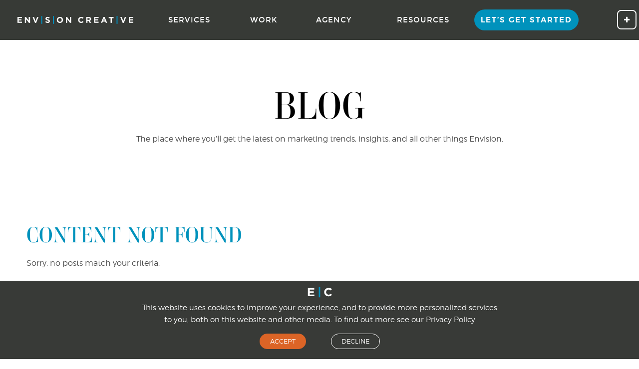

--- FILE ---
content_type: text/html; charset=UTF-8
request_url: https://www.envision-creative.com/blog/tag/mobile-ads/
body_size: 21595
content:
<!doctype html>

<html lang="en-US" id="html" class="no-js">

<head>
    <meta charset="UTF-8">
<script type="text/javascript">
/* <![CDATA[ */
var gform;gform||(document.addEventListener("gform_main_scripts_loaded",function(){gform.scriptsLoaded=!0}),document.addEventListener("gform/theme/scripts_loaded",function(){gform.themeScriptsLoaded=!0}),window.addEventListener("DOMContentLoaded",function(){gform.domLoaded=!0}),gform={domLoaded:!1,scriptsLoaded:!1,themeScriptsLoaded:!1,isFormEditor:()=>"function"==typeof InitializeEditor,callIfLoaded:function(o){return!(!gform.domLoaded||!gform.scriptsLoaded||!gform.themeScriptsLoaded&&!gform.isFormEditor()||(gform.isFormEditor()&&console.warn("The use of gform.initializeOnLoaded() is deprecated in the form editor context and will be removed in Gravity Forms 3.1."),o(),0))},initializeOnLoaded:function(o){gform.callIfLoaded(o)||(document.addEventListener("gform_main_scripts_loaded",()=>{gform.scriptsLoaded=!0,gform.callIfLoaded(o)}),document.addEventListener("gform/theme/scripts_loaded",()=>{gform.themeScriptsLoaded=!0,gform.callIfLoaded(o)}),window.addEventListener("DOMContentLoaded",()=>{gform.domLoaded=!0,gform.callIfLoaded(o)}))},hooks:{action:{},filter:{}},addAction:function(o,r,e,t){gform.addHook("action",o,r,e,t)},addFilter:function(o,r,e,t){gform.addHook("filter",o,r,e,t)},doAction:function(o){gform.doHook("action",o,arguments)},applyFilters:function(o){return gform.doHook("filter",o,arguments)},removeAction:function(o,r){gform.removeHook("action",o,r)},removeFilter:function(o,r,e){gform.removeHook("filter",o,r,e)},addHook:function(o,r,e,t,n){null==gform.hooks[o][r]&&(gform.hooks[o][r]=[]);var d=gform.hooks[o][r];null==n&&(n=r+"_"+d.length),gform.hooks[o][r].push({tag:n,callable:e,priority:t=null==t?10:t})},doHook:function(r,o,e){var t;if(e=Array.prototype.slice.call(e,1),null!=gform.hooks[r][o]&&((o=gform.hooks[r][o]).sort(function(o,r){return o.priority-r.priority}),o.forEach(function(o){"function"!=typeof(t=o.callable)&&(t=window[t]),"action"==r?t.apply(null,e):e[0]=t.apply(null,e)})),"filter"==r)return e[0]},removeHook:function(o,r,t,n){var e;null!=gform.hooks[o][r]&&(e=(e=gform.hooks[o][r]).filter(function(o,r,e){return!!(null!=n&&n!=o.tag||null!=t&&t!=o.priority)}),gform.hooks[o][r]=e)}});
/* ]]> */
</script>

    <meta http-equiv="X-UA-Compatible" content="IE=edge">
    <meta name="viewport" content="width=device-width, initial-scale=1.0, maximum-scale=2.0, user-scalable=0" />

<link rel="preconnect" href="https://player.vimeo.com">
<link rel="preconnect" href="https://i.vimeocdn.com">
<link rel="preconnect" href="https://f.vimeocdn.com">
    <!-- Icons & Favicons -->
    <link rel="icon" href="https://www.envision-creative.com/wp-content/themes/twentysixteen/assets/images/favicon.ico">
    <link href="https://www.envision-creative.com/wp-content/themes/twentysixteen/assets/images/apple-icon-touch.png" rel="apple-touch-icon" />
	<link rel="stylesheet" href="https://cdnjs.cloudflare.com/ajax/libs/font-awesome/4.7.0/css/font-awesome.min.css">
    <!--[if IE]>
        <link rel="shortcut icon" href="https://www.envision-creative.com/wp-content/themes/twentysixteen/favicon.ico">
    <![endif]-->
    <meta name="msapplication-TileColor" content="#f01d4f">
    <meta name="msapplication-TileImage" content="https://www.envision-creative.com/wp-content/themes/twentysixteen/assets/images/win8-tile-icon.png">
    <meta name="theme-color" content="#121212">

    

<!-- Google Tag Manager -->
<script>(function(w,d,s,l,i){w[l]=w[l]||[];w[l].push({'gtm.start':
new Date().getTime(),event:'gtm.js'});var f=d.getElementsByTagName(s)[0],
j=d.createElement(s),dl=l!='dataLayer'?'&l='+l:'';j.async=true;j.src=
'https://www.googletagmanager.com/gtm.js?id='+i+dl;f.parentNode.insertBefore(j,f);
})(window,document,'script','dataLayer','GTM-PFRMZ33R');</script>
<!-- End Google Tag Manager -->

    <meta name='robots' content='noindex, follow' />
	<style>img:is([sizes="auto" i], [sizes^="auto," i]) { contain-intrinsic-size: 3000px 1500px }</style>
	
	<!-- This site is optimized with the Yoast SEO Premium plugin v26.3 (Yoast SEO v26.3) - https://yoast.com/wordpress/plugins/seo/ -->
	<title>mobile ads Archives - Envision Creative</title>
	<meta property="og:locale" content="en_US" />
	<meta property="og:type" content="article" />
	<meta property="og:title" content="mobile ads Archives" />
	<meta property="og:url" content="https://www.envision-creative.com/blog/tag/mobile-ads/" />
	<meta property="og:site_name" content="Envision Creative" />
	<meta property="og:image" content="https://www.envision-creative.com/wp-content/uploads/2017/09/Envision-Creative.jpg" />
	<meta property="og:image:width" content="960" />
	<meta property="og:image:height" content="558" />
	<meta property="og:image:type" content="image/jpeg" />
	<meta name="twitter:card" content="summary_large_image" />
	<meta name="twitter:site" content="@envisioncreativ" />
	<script type="application/ld+json" class="yoast-schema-graph">{"@context":"https://schema.org","@graph":[{"@type":"CollectionPage","@id":"https://www.envision-creative.com/blog/tag/mobile-ads/","url":"https://www.envision-creative.com/blog/tag/mobile-ads/","name":"mobile ads Archives - Envision Creative","isPartOf":{"@id":"https://www.envision-creative.com/#website"},"breadcrumb":{"@id":"https://www.envision-creative.com/blog/tag/mobile-ads/#breadcrumb"},"inLanguage":"en-US"},{"@type":"BreadcrumbList","@id":"https://www.envision-creative.com/blog/tag/mobile-ads/#breadcrumb","itemListElement":[{"@type":"ListItem","position":1,"name":"Home","item":"https://www.envision-creative.com/"},{"@type":"ListItem","position":2,"name":"mobile ads"}]},{"@type":"WebSite","@id":"https://www.envision-creative.com/#website","url":"https://www.envision-creative.com/","name":"Envision Creative","description":"Branding &amp; Digital Marketing That Drives Awareness, Traffic, and Real Results.","publisher":{"@id":"https://www.envision-creative.com/#organization"},"potentialAction":[{"@type":"SearchAction","target":{"@type":"EntryPoint","urlTemplate":"https://www.envision-creative.com/?s={search_term_string}"},"query-input":{"@type":"PropertyValueSpecification","valueRequired":true,"valueName":"search_term_string"}}],"inLanguage":"en-US"},{"@type":["Organization","Place"],"@id":"https://www.envision-creative.com/#organization","name":"Envision Creative Group","alternateName":"Envision Creative","url":"https://www.envision-creative.com/","logo":{"@id":"https://www.envision-creative.com/blog/tag/mobile-ads/#local-main-organization-logo"},"image":{"@id":"https://www.envision-creative.com/blog/tag/mobile-ads/#local-main-organization-logo"},"sameAs":["https://www.facebook.com/envisioncreative/","https://x.com/envisioncreativ","https://www.instagram.com/envisioncreative/","https://www.linkedin.com/company/115170/","https://www.pinterest.com/envisioncreativ/","https://www.youtube.com/envisioncreative","https://www.tiktok.com/@envisioncreative"],"description":"Digital marketing and advertising solutions for your brand: We provide you with comprehensive strategy and execution to fuel lead generation.","legalName":"Envision Creative Group, Inc.","foundingDate":"2001-09-01","duns":"129923939","naics":"541613","numberOfEmployees":{"@type":"QuantitativeValue","minValue":"1","maxValue":"10"},"publishingPrinciples":"https://www.envision-creative.com/resources/blog/","ownershipFundingInfo":"https://www.envision-creative.com/team/","ethicsPolicy":"https://www.envision-creative.com/about-us/","address":{"@id":"https://www.envision-creative.com/blog/tag/mobile-ads/#local-main-place-address"},"telephone":["512-292-1049"],"openingHoursSpecification":[{"@type":"OpeningHoursSpecification","dayOfWeek":["Sunday","Saturday"],"opens":"00:00","closes":"00:00"},{"@type":"OpeningHoursSpecification","dayOfWeek":["Monday","Tuesday","Wednesday","Thursday","Friday"],"opens":"09:00","closes":"18:00"}],"email":"sales@envision-creative.com"},{"@type":"PostalAddress","@id":"https://www.envision-creative.com/blog/tag/mobile-ads/#local-main-place-address","streetAddress":"3400 Northland Dr","addressLocality":"Austin","postalCode":"78731","addressRegion":"TX","addressCountry":"US"},{"@type":"ImageObject","inLanguage":"en-US","@id":"https://www.envision-creative.com/blog/tag/mobile-ads/#local-main-organization-logo","url":"https://www.envision-creative.com/wp-content/uploads/2017/08/logo_template_0051_Envision-Logo2016-FINAL01-00-icon-horizontal.jpg","contentUrl":"https://www.envision-creative.com/wp-content/uploads/2017/08/logo_template_0051_Envision-Logo2016-FINAL01-00-icon-horizontal.jpg","width":500,"height":500,"caption":"Envision Creative Group"}]}</script>
	<meta name="geo.placename" content="Austin" />
	<meta name="geo.region" content="United States (US)" />
	<!-- / Yoast SEO Premium plugin. -->


<link rel='dns-prefetch' href='//js.hs-scripts.com' />
<link rel="alternate" type="application/rss+xml" title="Envision Creative &raquo; Feed" href="https://www.envision-creative.com/feed/" />
<link rel="alternate" type="application/rss+xml" title="Envision Creative &raquo; Comments Feed" href="https://www.envision-creative.com/comments/feed/" />
<link rel="alternate" type="application/rss+xml" title="Envision Creative &raquo; mobile ads Tag Feed" href="https://www.envision-creative.com/blog/tag/mobile-ads/feed/" />
<link rel='stylesheet' id='foundation-icon-css' href='https://www.envision-creative.com/wp-content/plugins/easy-foundation-shortcodes/styles/foundation-icons.css?ver=6.8.3' type='text/css' media='all' />
<link rel='stylesheet' id='wp-block-library-css' href='https://www.envision-creative.com/wp-includes/css/dist/block-library/style.min.css?ver=6.8.3' type='text/css' media='all' />
<style id='classic-theme-styles-inline-css' type='text/css'>
/*! This file is auto-generated */
.wp-block-button__link{color:#fff;background-color:#32373c;border-radius:9999px;box-shadow:none;text-decoration:none;padding:calc(.667em + 2px) calc(1.333em + 2px);font-size:1.125em}.wp-block-file__button{background:#32373c;color:#fff;text-decoration:none}
</style>
<style id='collapsing-categories-style-inline-css' type='text/css'>


</style>
<style id='global-styles-inline-css' type='text/css'>
:root{--wp--preset--aspect-ratio--square: 1;--wp--preset--aspect-ratio--4-3: 4/3;--wp--preset--aspect-ratio--3-4: 3/4;--wp--preset--aspect-ratio--3-2: 3/2;--wp--preset--aspect-ratio--2-3: 2/3;--wp--preset--aspect-ratio--16-9: 16/9;--wp--preset--aspect-ratio--9-16: 9/16;--wp--preset--color--black: #000000;--wp--preset--color--cyan-bluish-gray: #abb8c3;--wp--preset--color--white: #ffffff;--wp--preset--color--pale-pink: #f78da7;--wp--preset--color--vivid-red: #cf2e2e;--wp--preset--color--luminous-vivid-orange: #ff6900;--wp--preset--color--luminous-vivid-amber: #fcb900;--wp--preset--color--light-green-cyan: #7bdcb5;--wp--preset--color--vivid-green-cyan: #00d084;--wp--preset--color--pale-cyan-blue: #8ed1fc;--wp--preset--color--vivid-cyan-blue: #0693e3;--wp--preset--color--vivid-purple: #9b51e0;--wp--preset--gradient--vivid-cyan-blue-to-vivid-purple: linear-gradient(135deg,rgba(6,147,227,1) 0%,rgb(155,81,224) 100%);--wp--preset--gradient--light-green-cyan-to-vivid-green-cyan: linear-gradient(135deg,rgb(122,220,180) 0%,rgb(0,208,130) 100%);--wp--preset--gradient--luminous-vivid-amber-to-luminous-vivid-orange: linear-gradient(135deg,rgba(252,185,0,1) 0%,rgba(255,105,0,1) 100%);--wp--preset--gradient--luminous-vivid-orange-to-vivid-red: linear-gradient(135deg,rgba(255,105,0,1) 0%,rgb(207,46,46) 100%);--wp--preset--gradient--very-light-gray-to-cyan-bluish-gray: linear-gradient(135deg,rgb(238,238,238) 0%,rgb(169,184,195) 100%);--wp--preset--gradient--cool-to-warm-spectrum: linear-gradient(135deg,rgb(74,234,220) 0%,rgb(151,120,209) 20%,rgb(207,42,186) 40%,rgb(238,44,130) 60%,rgb(251,105,98) 80%,rgb(254,248,76) 100%);--wp--preset--gradient--blush-light-purple: linear-gradient(135deg,rgb(255,206,236) 0%,rgb(152,150,240) 100%);--wp--preset--gradient--blush-bordeaux: linear-gradient(135deg,rgb(254,205,165) 0%,rgb(254,45,45) 50%,rgb(107,0,62) 100%);--wp--preset--gradient--luminous-dusk: linear-gradient(135deg,rgb(255,203,112) 0%,rgb(199,81,192) 50%,rgb(65,88,208) 100%);--wp--preset--gradient--pale-ocean: linear-gradient(135deg,rgb(255,245,203) 0%,rgb(182,227,212) 50%,rgb(51,167,181) 100%);--wp--preset--gradient--electric-grass: linear-gradient(135deg,rgb(202,248,128) 0%,rgb(113,206,126) 100%);--wp--preset--gradient--midnight: linear-gradient(135deg,rgb(2,3,129) 0%,rgb(40,116,252) 100%);--wp--preset--font-size--small: 13px;--wp--preset--font-size--medium: 20px;--wp--preset--font-size--large: 36px;--wp--preset--font-size--x-large: 42px;--wp--preset--spacing--20: 0.44rem;--wp--preset--spacing--30: 0.67rem;--wp--preset--spacing--40: 1rem;--wp--preset--spacing--50: 1.5rem;--wp--preset--spacing--60: 2.25rem;--wp--preset--spacing--70: 3.38rem;--wp--preset--spacing--80: 5.06rem;--wp--preset--shadow--natural: 6px 6px 9px rgba(0, 0, 0, 0.2);--wp--preset--shadow--deep: 12px 12px 50px rgba(0, 0, 0, 0.4);--wp--preset--shadow--sharp: 6px 6px 0px rgba(0, 0, 0, 0.2);--wp--preset--shadow--outlined: 6px 6px 0px -3px rgba(255, 255, 255, 1), 6px 6px rgba(0, 0, 0, 1);--wp--preset--shadow--crisp: 6px 6px 0px rgba(0, 0, 0, 1);}:where(.is-layout-flex){gap: 0.5em;}:where(.is-layout-grid){gap: 0.5em;}body .is-layout-flex{display: flex;}.is-layout-flex{flex-wrap: wrap;align-items: center;}.is-layout-flex > :is(*, div){margin: 0;}body .is-layout-grid{display: grid;}.is-layout-grid > :is(*, div){margin: 0;}:where(.wp-block-columns.is-layout-flex){gap: 2em;}:where(.wp-block-columns.is-layout-grid){gap: 2em;}:where(.wp-block-post-template.is-layout-flex){gap: 1.25em;}:where(.wp-block-post-template.is-layout-grid){gap: 1.25em;}.has-black-color{color: var(--wp--preset--color--black) !important;}.has-cyan-bluish-gray-color{color: var(--wp--preset--color--cyan-bluish-gray) !important;}.has-white-color{color: var(--wp--preset--color--white) !important;}.has-pale-pink-color{color: var(--wp--preset--color--pale-pink) !important;}.has-vivid-red-color{color: var(--wp--preset--color--vivid-red) !important;}.has-luminous-vivid-orange-color{color: var(--wp--preset--color--luminous-vivid-orange) !important;}.has-luminous-vivid-amber-color{color: var(--wp--preset--color--luminous-vivid-amber) !important;}.has-light-green-cyan-color{color: var(--wp--preset--color--light-green-cyan) !important;}.has-vivid-green-cyan-color{color: var(--wp--preset--color--vivid-green-cyan) !important;}.has-pale-cyan-blue-color{color: var(--wp--preset--color--pale-cyan-blue) !important;}.has-vivid-cyan-blue-color{color: var(--wp--preset--color--vivid-cyan-blue) !important;}.has-vivid-purple-color{color: var(--wp--preset--color--vivid-purple) !important;}.has-black-background-color{background-color: var(--wp--preset--color--black) !important;}.has-cyan-bluish-gray-background-color{background-color: var(--wp--preset--color--cyan-bluish-gray) !important;}.has-white-background-color{background-color: var(--wp--preset--color--white) !important;}.has-pale-pink-background-color{background-color: var(--wp--preset--color--pale-pink) !important;}.has-vivid-red-background-color{background-color: var(--wp--preset--color--vivid-red) !important;}.has-luminous-vivid-orange-background-color{background-color: var(--wp--preset--color--luminous-vivid-orange) !important;}.has-luminous-vivid-amber-background-color{background-color: var(--wp--preset--color--luminous-vivid-amber) !important;}.has-light-green-cyan-background-color{background-color: var(--wp--preset--color--light-green-cyan) !important;}.has-vivid-green-cyan-background-color{background-color: var(--wp--preset--color--vivid-green-cyan) !important;}.has-pale-cyan-blue-background-color{background-color: var(--wp--preset--color--pale-cyan-blue) !important;}.has-vivid-cyan-blue-background-color{background-color: var(--wp--preset--color--vivid-cyan-blue) !important;}.has-vivid-purple-background-color{background-color: var(--wp--preset--color--vivid-purple) !important;}.has-black-border-color{border-color: var(--wp--preset--color--black) !important;}.has-cyan-bluish-gray-border-color{border-color: var(--wp--preset--color--cyan-bluish-gray) !important;}.has-white-border-color{border-color: var(--wp--preset--color--white) !important;}.has-pale-pink-border-color{border-color: var(--wp--preset--color--pale-pink) !important;}.has-vivid-red-border-color{border-color: var(--wp--preset--color--vivid-red) !important;}.has-luminous-vivid-orange-border-color{border-color: var(--wp--preset--color--luminous-vivid-orange) !important;}.has-luminous-vivid-amber-border-color{border-color: var(--wp--preset--color--luminous-vivid-amber) !important;}.has-light-green-cyan-border-color{border-color: var(--wp--preset--color--light-green-cyan) !important;}.has-vivid-green-cyan-border-color{border-color: var(--wp--preset--color--vivid-green-cyan) !important;}.has-pale-cyan-blue-border-color{border-color: var(--wp--preset--color--pale-cyan-blue) !important;}.has-vivid-cyan-blue-border-color{border-color: var(--wp--preset--color--vivid-cyan-blue) !important;}.has-vivid-purple-border-color{border-color: var(--wp--preset--color--vivid-purple) !important;}.has-vivid-cyan-blue-to-vivid-purple-gradient-background{background: var(--wp--preset--gradient--vivid-cyan-blue-to-vivid-purple) !important;}.has-light-green-cyan-to-vivid-green-cyan-gradient-background{background: var(--wp--preset--gradient--light-green-cyan-to-vivid-green-cyan) !important;}.has-luminous-vivid-amber-to-luminous-vivid-orange-gradient-background{background: var(--wp--preset--gradient--luminous-vivid-amber-to-luminous-vivid-orange) !important;}.has-luminous-vivid-orange-to-vivid-red-gradient-background{background: var(--wp--preset--gradient--luminous-vivid-orange-to-vivid-red) !important;}.has-very-light-gray-to-cyan-bluish-gray-gradient-background{background: var(--wp--preset--gradient--very-light-gray-to-cyan-bluish-gray) !important;}.has-cool-to-warm-spectrum-gradient-background{background: var(--wp--preset--gradient--cool-to-warm-spectrum) !important;}.has-blush-light-purple-gradient-background{background: var(--wp--preset--gradient--blush-light-purple) !important;}.has-blush-bordeaux-gradient-background{background: var(--wp--preset--gradient--blush-bordeaux) !important;}.has-luminous-dusk-gradient-background{background: var(--wp--preset--gradient--luminous-dusk) !important;}.has-pale-ocean-gradient-background{background: var(--wp--preset--gradient--pale-ocean) !important;}.has-electric-grass-gradient-background{background: var(--wp--preset--gradient--electric-grass) !important;}.has-midnight-gradient-background{background: var(--wp--preset--gradient--midnight) !important;}.has-small-font-size{font-size: var(--wp--preset--font-size--small) !important;}.has-medium-font-size{font-size: var(--wp--preset--font-size--medium) !important;}.has-large-font-size{font-size: var(--wp--preset--font-size--large) !important;}.has-x-large-font-size{font-size: var(--wp--preset--font-size--x-large) !important;}
:where(.wp-block-post-template.is-layout-flex){gap: 1.25em;}:where(.wp-block-post-template.is-layout-grid){gap: 1.25em;}
:where(.wp-block-columns.is-layout-flex){gap: 2em;}:where(.wp-block-columns.is-layout-grid){gap: 2em;}
:root :where(.wp-block-pullquote){font-size: 1.5em;line-height: 1.6;}
</style>
<link rel='stylesheet' id='bcct_style-css' href='https://www.envision-creative.com/wp-content/plugins/better-click-to-tweet/assets/css/styles.css?ver=3.0' type='text/css' media='all' />
<link rel='stylesheet' id='arve-css' href='https://www.envision-creative.com/wp-content/plugins/advanced-responsive-video-embedder/build/main.css?ver=10.7.1' type='text/css' media='all' />
<link rel='stylesheet' id='js_composer_custom_css-css' href='//www.envision-creative.com/wp-content/uploads/js_composer/custom.css?ver=8.1' type='text/css' media='all' />
<link rel='stylesheet' id='site-css-css' href='https://www.envision-creative.com/wp-content/themes/twentysixteen/assets/css/style.css?ver=1.2' type='text/css' media='all' />
<script type="text/javascript" src="https://www.envision-creative.com/wp-includes/js/jquery/jquery.min.js?ver=3.7.1" id="jquery-core-js"></script>
<script type="text/javascript" src="https://www.envision-creative.com/wp-includes/js/jquery/jquery-migrate.min.js?ver=3.4.1" id="jquery-migrate-js"></script>
<script type="text/javascript" src="https://www.envision-creative.com/wp-content/plugins/svg-support/vendor/DOMPurify/DOMPurify.min.js?ver=2.5.8" id="bodhi-dompurify-library-js"></script>
<script type="text/javascript" id="bodhi_svg_inline-js-extra">
/* <![CDATA[ */
var svgSettings = {"skipNested":""};
/* ]]> */
</script>
<script type="text/javascript" src="https://www.envision-creative.com/wp-content/plugins/svg-support/js/min/svgs-inline-min.js" id="bodhi_svg_inline-js"></script>
<script type="text/javascript" id="bodhi_svg_inline-js-after">
/* <![CDATA[ */
cssTarget={"Bodhi":"img.style-svg","ForceInlineSVG":"style-svg"};ForceInlineSVGActive="false";frontSanitizationEnabled="on";
/* ]]> */
</script>
<script type="text/javascript" src="https://www.envision-creative.com/wp-content/themes/twentysixteen/assets/js/snapback_cache.js?ver=6.8.3" id="snapback_cache-js"></script>
<script></script>			<!-- DO NOT COPY THIS SNIPPET! Start of Page Analytics Tracking for HubSpot WordPress plugin v11.3.21-->
			<script class="hsq-set-content-id" data-content-id="listing-page">
				var _hsq = _hsq || [];
				_hsq.push(["setContentType", "listing-page"]);
			</script>
			<!-- DO NOT COPY THIS SNIPPET! End of Page Analytics Tracking for HubSpot WordPress plugin -->
				<style>
				#page_header #header_text {
			width: 80%;
			top: 50%; left: 50%;
			transform: translateX(-50%) translateY(-50%);
			-webkit-transform: translateX(-50%) translateY(-50%); /* Chrome, Safari, Opera, Android */
            position: absolute;
		}
		#page_header #page-title, #header_text h1, #header_text h2, #header_text h3, #header_text h4, #header_text h5, #header_text h6, #header_text p, #header_text div { text-align: center; }
		@media screen and (min-width: 740px) {
			#page_header #header_text {
				width: 100%; 
			}
				}
				#page_header .row, #page_header.with_bg .row { height: 150px; }
		@media screen and (min-width: 480px) {
			#page_header .row, #page_header.with_bg .row { height: 210px; }
		}
		@media screen and (min-width: 740px) {
			#page_header .row, #page_header.with_bg .row { height: 300px; }
		}
					#header_text a { text-decoration: underline;  }
			#header_text a.button { text-decoration: none; }
				#page_footer #footer_text {
			width: 80%;
			top: 50%; left: 50%; transform: translateX(-50%) translateY(-50%);
			-webkit-transform: translateX(-50%) translateY(-50%); /* Chrome, Safari, Opera, Android */
			position: absolute;
		}
		#footer_text h1, #footer_text h2, #footer_text h3, #footer_text h4, #footer_text h5, #footer_text h6, #footer_text p, #footer_text div { text-align: center; }
		@media screen and (min-width: 740px) {
			#page_footer #footer_text {
				width: 100%; 
			}
					}
					#footer_text a { color: ; text-decoration: underline; }
	</style>
		<meta name="generator" content="Powered by WPBakery Page Builder - drag and drop page builder for WordPress."/>
<link rel="icon" href="https://www.envision-creative.com/wp-content/uploads/2020/12/cropped-Envision-Creative-Sharpspring-Favicon-01-00-02-32x32.png" sizes="32x32" />
<link rel="icon" href="https://www.envision-creative.com/wp-content/uploads/2020/12/cropped-Envision-Creative-Sharpspring-Favicon-01-00-02-192x192.png" sizes="192x192" />
<link rel="apple-touch-icon" href="https://www.envision-creative.com/wp-content/uploads/2020/12/cropped-Envision-Creative-Sharpspring-Favicon-01-00-02-180x180.png" />
<meta name="msapplication-TileImage" content="https://www.envision-creative.com/wp-content/uploads/2020/12/cropped-Envision-Creative-Sharpspring-Favicon-01-00-02-270x270.png" />
		<style type="text/css" id="wp-custom-css">
			#gform_5 .gform_body ul li, #gform_5 .gform_body ul {list-style: none; list-style-type: none; padding: 0;}

#cookie-law-info-bar span {
    vertical-align: middle;
    font-family: 'montserratlight';
}
#cookie-law-info-bar span a {
    text-decoration: none;
}
#cookie-law-info-bar span a#cookie_action_close_header, #cookie-law-info-bar span a#cookie_action_close_header_reject {
    border-radius: 20px;
    text-transform: uppercase;
    font-family: 'montserratlight';
    letter-spacing: 1px;
    padding: 8px 16px 8px;
    margin: 0 20px !important;
}
#cookie-law-info-bar span a#cookie_action_close_header_reject {
    margin: 0 20px 0px 25px !important;
}
#cookie-law-info-bar span a#cookie_action_close_header {
    border: 1px solid rgb(30, 115, 190);
}
#cookie-law-info-bar span a#cookie_action_close_header_reject {
    border: 1px solid #fff;
    background: transparent !important;
}
#cookie-law-info-bar span img {
    width: 50px;
    margin-bottom: 10px;
}
div#hs-eu-cookie-confirmation {
    display: none!important;
}

/*----5th jan 2023----*/

 
.page-template-template-portfolio .portfolio-ro, .tax-portfolio_type .portfolio-ro {
  opacity: 0;
  text-align: center;
  position: absolute;
  
  width: 100%;
  background: #FFB500!important;
    
  color: #fff;
  
}
.page-template-template-portfolio .portfolio-item:hover .portfolio-ro, .page-template-template-portfolio .portfolio-item:focus .portfolio-ro, .tax-portfolio_type .portfolio-item:hover .portfolio-ro, .tax-portfolio_type .portfolio-item:focus .portfolio-ro {
  opacity: 0.5;
}
.carousel {
	 width: 60%;
	 height: 490px;
	 border-radius: 3px;
	 overflow: hidden;
	 position: relative;
	margin: 0 auto;
}
 .carousel:hover .controls {
	 opacity: 1;
}
 .carousel .controls {
	 opacity: 1;
	 display: flex;
	 position: absolute;
	 top: 50%;
	 left: 0;
	 justify-content: space-between;
	 width: 100%;
	 z-index: 99999;
	 transition: all ease 0.5s;
}
 .carousel .controls .control {
	 margin: 0 5px;
	 display: flex;
	 align-items: center;
	 justify-content: center;
	 opacity: 0.5;
	 transition: ease 0.3s;
	 cursor: pointer;
	 color: #000;
   font-size: 35px;
}
 .carousel .controls .control:hover {
	 opacity: 1;
}
 .carousel .slides {
	 position: absolute;
	 top: 60%;
	 left: 0;
	 transform: translateY(-50%);
	 display: flex;
	 width: 100%;
	 transition: 1s ease-in-out all;
}
 .carousel .slides .slide {
	 min-width: 100%;
	 min-height: 580px;
	 height: auto;
}

.featured-content-box {
	position: absolute;
	bottom: 40%;
	width: 100%;
	text-align: center;
}
.desktop-image img {
  width: 100%;
  height: 100%;
  object-fit: cover;
	opacity: 0.3;
	background: #000;
}
.content1 {
  color: #fff;
  text-align: center;
  font-size: 43px;
  font-family: "montserrat", Helvetica, Roboto, Arial, sans-serif;
  padding: 20px 80px;
  font-weight: bold;
	line-height: 40px;
}
.content2 {
  color: #fff;
  text-align: center;
  font-size: 17px;
  font-family: "montserrat", Helvetica, Roboto, Arial, sans-serif;
  padding: 3% 20% 3%;
}
.desktop-image {
  opacity: 0.9;
  width: 80%;
 height: 500px;
 text-align: center;
 display:block;
 margin:0 auto;
 background: #000;
}
.mobile-image {
  display:none;
}
/* 9th jan-2023 */
.port-sort .dropdown1-pane ul li a {
  font: 16px 'Montserrat';
  text-transform: uppercase;
  display: block;
  padding: 10px 20px;
  border-top: 2px solid #373a36;
  color: #373a36;
	letter-spacing: 1px;
}
.port-sort .dropdown1-pane {
  padding: 0;
  border: 2px solid #373a36;
    
    
  border-top: 0;
  background-color: #fff;
  left: 0 !important;
}
.dropdown1-pane.is-open {
  visibility: visible;
  display: block;
}
.port-sort .dropdown1-pane .dropbox1 {
  width: 100%;
  margin: -2px 0;
  background: #ffffff;
  transition: opacity 0.5s ease-in-out;
}
.dropdown1-pane {
  opacity: 0;
  transition: all 0.5s ease-in-out;
  max-height: 230px;
  overflow: scroll;
}
.dropdown1-pane {
  position: absolute;
  z-index: 10;
  
  visibility: hidden;
  display: none;
  border: 1px solid #898989;
  
  font-size: 1rem;
}
.dropdown1-pane.is-open {
  opacity: 1;
}
.dropdown1-pane {
  width: 100%;
}
/*#portfolio-dropdown1 {
  top: 39px !important;
  left: 0px !important;
}*/
.port-sort .dropdown1-pane ul {
  margin: 0;
  list-style: none;
}
.port-sort .dropdown1-pane ul li a:hover, .port-sort .dropdown1-pane ul li a:focus, .port-sort .dropdown1-pane ul li a.current {
  background: #0090bf;
  color: #ffffff;
}
.first-sort {
  margin-left: 13px !important;
  padding: 0px !important;
}

/*---8feb---*/
.mobile-featured-section {
    display: none;
}
.desktop-featured-section {
    display: block;
}

/*---2 march---*/
.logo-company img {
	width: 230px;
}



@media (max-width: 991px){
.desktop-image {
  display:none;
}
.mobile-image {
width:100%;
height: 350px; 
text-align: center;
display: block;
margin: 0 auto;
}
	
.mobile-image img {
  width: 100%;
  height: 100%;
  object-fit: cover;
}
.featured-content-box {
 position: inherit;
	bottom: 0;
}
.content1 {
	font-size: 17px;
	line-height: 21px;
	padding: 13px 0 2px;
	color: #515151;
	text-align: left;
}
.content2 {
	font-size: 14px;
	color: #515151;
	text-align: left;
	padding: 2% 0%;
}
	
.first-sort {
 margin: 0 auto !important;
  padding: 0px !important;
}	

.dropdown1-pane {
  width: 100%;
}
	
.home .featured_resource {
 padding-bottom:  0!important;
}
.carousel .controls .control {
   margin: 10px 20px;
}
.home .blog_articles {
  padding-top: 40px;
}
.carousel .slides .slide {
min-height: 800px !important;
	}
.featured-content-box {
	text-align: left;
	padding: 0 1rem 20px 1rem;
	width: 100%;
   margin: 0 auto 20px auto;
}
.content3 .myButton-learn {
   margin-top: 12px;
	border: 1px solid;
	background-color: #ffaf01;
  color: #ffffff;
}
.myButton-learn:hover {
  background-color: #CF4900;
  color: #ffffff;
}
.home_slider .slick-dots li button::before {
	font-size: 16px;
  color: #008eb6;
	width:60px;
	
}	
	
.home_slider .slick-dots li.slick-active button::before {
 color: #008eb6;
}
.home_slider .slick-dots {
	bottom: 15px !important;
}
.home_slider {
	height: 100%;
	min-height: 500px !important;
	border: 1px solid #dadada;
	width: 600px;
	max-width: 96%;
	margin: 0 auto 20px auto;
}

.mobile-featured-section {
    display:block !important;
}
.desktop-featured-section {
    display: none !important;
}	
	
	
	
}



@media (max-width: 480px){
.content1 {
  font-size: 16px;
  line-height: 19px;
  padding: 12px 0;
}	

.featured-content-box {
 width: 100%;

}
.mobile-image {
width: 100%;
height: unset;
}
	
}

@media (max-width: 767px){
	
	
.mobile-image {
height: unset;
}
.home_slider {
max-width: 86%;
}
}
.logo-company img {
	width: 230px;
	opacity: 40%;
	/*filter: invert(72%) sepia(26%) saturate(0%) hue-rotate(59deg) brightness(92%) contrast(95%);*/
}
.logo-company.siderlogo li a img {
	max-width: 70%;
}
.logo_2 li {
	width: 19%;
}
.logo-company img {
	width: 200px !important;
	max-width: 100% !important;
}
.page-template-template-home-2023 .isDesktop {
  background-color: #008Eb6;
}
.vimeo #player {
    max-width: 100%!important;
    height: 500px!important;
}
.vimeo div#player {
	  max-width: 100%!important;
    height: 500px!important;
}
.vimeo .player .vp-video-wrapper .vp-preview {
    background-position: 100% 100%!important;
    background-size: cover!important;
}
#field_13_1 .gfield_label.gform-field-label {
  display: none;
}

.single-portfolio-client main {
  padding-top: 80px !important;
}



/* 4-dec-24 */
#gform_13 .gform_footer {
  margin: 0;
  padding: 0;
}
#gform_13 #field_submit{
	display:block;
}

#field_13_2 {
  display: none;
}		</style>
		<noscript><style> .wpb_animate_when_almost_visible { opacity: 1; }</style></noscript>
    <noscript>
      <style>#wrapper { opacity: 1; }</style>
    </noscript>

<style>
#footer .social-follow .socmedia i {
    font-family: FontAwesome;
}
.tax-portfolio_client #inner-content .entry-content .flexi_row.one_col.no_bg a.myButton-our {
    text-decoration: none;
}
.single-news #header_text h2#page-title {
    font-size: 75px;
    line-height: 89px;
    color: #000000;
    margin: 0;
    font-family: 'ambroise-std';
    text-transform: uppercase;
    letter-spacing: 0;
}
.inner-content2 #sidebar_bottom ul li::before {
   content: unset;
}
#blog-archive .post-more-link {
    color: #008eb6;
}
#blog-archive .post-more-link:hover {
    color: #008eb6;
}
.single #inner-content .entry-content a {
    color: #008eb6;
    text-decoration: none;
}
.page-template-template-resources .resources.type-resources {
    height: unset !important;
}
.page-template-template-resources .resources.type-resources {
    position: relative;
    padding-bottom: 50px !important;
}
/*.resource_link.button.moved-bottom {
    position: absolute;
    bottom: 10px;
}*/
.resource_link.button.moved-bottom {
    position: absolute;
    bottom: 10px;
    background: #008eb6;
    text-transform: none;
    font-family: Montserrat;
    font-size: 16px;
    letter-spacing: 1px;
    border-radius: 50px;
    padding: 8px 14px;
}
.resource_link.button.moved-bottom:hover {
    background: #cf4900;
}
.single-post #other_posts .postmeta, .blog .postmeta, .archive.category .postmeta, .search .posttags, .page-template-template-resources .article-footer .postmeta {
    display: none;
}
.single-post #other_posts h2 {
    line-height: 27px;
}
@media only screen and (min-width: 1151px) {
.blog #page_header #header_text {
    padding-top: 68px;
}
.blog #page_header .row {
    max-height: 210px;
    min-height: unset !important;
}
}
@media only screen and (min-width: 960px) and (max-width: 1150px) {
.blog #page_header #header_text {
    padding-top: 37px;
}
.blog #page_header .row {
    max-height: 183.3px;
    min-height: 183.3px !important;
}
}
#page_header #header_text p {
    text-shadow: unset;
}
.top-bar ul.menu > li.menu-item-9345 .sub-menu li a:first-child {
    display: none;
}
h2 {
    font: 44px 'montserratlight';
}
.single-portfolio h2 {
    text-transform: capitalize !important;
}
#inner-content article .flexirows .with_bg h2 {
    text-transform: capitalize;
}
.top-bar ul.menu li.logo img {
    padding-left: 8px;
}
@media only screen and (min-width: 960px) and (max-width: 1024px) {
.top-bar ul.menu li.logo img {
    padding-right: 9px;
    margin-left: 5px;
}
}
.postid-10423 .inner-content2 article h2 {
    color: #fff !important;
}
.bg-content-desktop {
    background-image: url(https://www.envision-creative.com/wp-content/themes/twentysixteen/assets/images/Envision-Creative-Homepage-DESKTOP.jpg);
}
.page-template-template-home-2023 .bg-content-desktop {
    background-image: url(https://www.envision-creative.com/wp-content//themes/twentysixteen/assets/images/envision-blue-gradient-bg.png);
}
.inner-content2 ol li::before {
    content: unset;
}
.inner-content2 ol li {
    list-style: decimal;
    color: #cf4900;
    padding-left: 7px;
}
.inner-content2 ol li span {
    color: #4e4e4e;
}
.gform_wrapper .gform_body ul li::before { 
    content: unset;
}
.gform_wrapper .gform_body ul li h2 {
    line-height: 30px;
}
.gform_wrapper .gform_body ul li h2 {
    line-height: 30px;
    padding-top: 10px !important;
    margin-bottom: 0 !important;
}
.gform_wrapper .gform_body ul li.gfield {
    margin-top: 20px;
}
.gform_wrapper .gform_body ul {
    margin-left: 0;
}
.single.single-post #page_header h2#page-title {
    font-family: 'ambroise-std';
    font-size: 75px;
    line-height: 89px;
    color: #000;
	letter-spacing: 0;
}
/*.page-template-template-portfolio .page-navigation li::before {
    content: "" !important;
}*/
.page-navigation li::before {
    content: "" !important;
}
#page_header #header_text h1#page-title {
    font-size: 75px;
    line-height: 89px;
    color: #000000;
    margin: 0;
    font-family: 'ambroise-std';
    text-transform: uppercase;
}
.page-template-template-calculator h2 {font-family:montserratlight,sans-serif;font-size:35px;color: #008eb6;letter-spacing:1px;line-height:60px;}
.page-template-template-staff #inner-content h2.post-title {line-height: 1.2rem;}
.page-template-template-staff .post-title .position {line-height: 1.4em;margin-top: 20px;}
                                       
.blog #inner-content .archive-grid h2, .blog #inner-content .archive-grid h2.post-title, #inner-content .archive-grid .type-resources h2.post-title, #inner-content .archive-grid .type-post h2.post-title {line-height: 30px;}

@media only screen and (min-width: 960px) and (max-width: 1250px) {
.page-template-template-staff #staff-archive > div {
    height: 352px;
    overflow: hidden;
}
}
@media (min-width: 1151px){
.home .isDesktop.bg-content-12 #header_text_2 h1#page-title span {
    font-size: 50px !important;
    line-height: 47px;
    width: 8px !important;
}
}
@media (min-width: 1025px) {
.home .blog_articles #home_blog {
    display: flex;
}
.home .blog_articles #home_blog .desktop-f {
    display: block;
    -webkit-flex: 1; /* Safari 6.1+ */
  -ms-flex: 1; /* IE 10 */
  flex: 1;
    border: 1px solid #000;
    padding: 0;
    margin-left: 0.9375rem;
    margin-right: 0.9375rem;
}
.home .blog_articles #home_blog .desktop-f:hover {
    box-sizing: ;
    box-shadow: 0 0 11px rgba(33,33,33,.3);
}
.home .blog_articles #home_blog .post_item_2 {
    border: 0px;
	padding-bottom: 0.1375rem;
	min-height: unset;
}
.home .blog_articles #home_blog .post_item_2:hover {
    box-shadow: unset;
}
}
@media only screen and (min-width: 641px) and (max-width: 1150px) {
.home .isDesktop.bg-content-12 #header_text_2 h1#page-title span {
    font-size: 40px !important;
    line-height: 34px;
    width: 6px !important;
}
.page-template-default #page_header .row, .page-template-template-calculator #page_header .row, .page-template-template-portfolio #page_header .row, .single-portfolio #page_header .row, .single-resources #page_header .row, .tax-portfolio_client #page_header .row, body #page_header .row {
    height: auto;
}
.page-template-default #page_header #header_text h1#page-title, .page-template-template-calculator #page_header #header_text h1#page-title, .page-template-template-portfolio #page_header #header_text h1#page-title, .single-portfolio #page_header #header_text h1#page-title, .single-resources #page_header #header_text h1#page-title, .tax-portfolio_client #page_header #header_text h1#page-title, body #page_header #header_text h1#page-title, .single-news #header_text h2#page-title {
    font-size: 45px;
    line-height: 50px;
	margin-top: 40px;
}
.single-news #page_header .row {
    height: 122px !important;
    min-height: 166px !important;
}
}
@media (max-width:1236px) {
.tabs-panel-left:hover > .overlay, .tabs-panel-right .bottm2:hover > .overlay, .tabs-panel-right .bottm3:hover > .overlay {
    top: 0;
	display: block;
}
}

@media (max-width:767px){
#footer.isTabletff {
    display: none !important;
}
/*.home #page_header > .bg-content-12 {
   min-height: 400px;   
}*/
body .flexi_row .imgcover {
    object-fit: contain;
}
}
@media only screen and (min-width: 481px) and (max-width: 640px) {
.page-template-template-staff #staff-archive > div {
    height: 352px;
    overflow: hidden;
}
}

@media (max-width:640px){
.single-portfolio #page_header .row, #page_header.with_bg .row {
    min-height: 210px !important;
}
.page-template-default #page_header #header_text h1#page-title, .page-template-template-calculator #page_header #header_text h1#page-title, .page-template-template-portfolio #page_header #header_text h1#page-title, .single-portfolio #page_header #header_text h1#page-title, .single-resources #page_header #header_text h1#page-title, .tax-portfolio_client #page_header #header_text h1#page-title, body #page_header #header_text h1#page-title, .single-news #header_text h2#page-title {
    font-size: 35px;
    line-height: 40px;
    margin-top: 40px;
}
.page-template-default #page_header #header_text, .page-template-template-calculator #page_header #header_text, .page-template-template-portfolio #page_header #header_text, .single-portfolio #page_header #header_text, .single-resources #page_header #header_text, .tax-portfolio_client #page_header #header_text, body #page_header #header_text  {
    position: relative;
    margin-top: 0;
    width: 100%;
    left: 50%;
    float: left;
    padding: 0 10px;
}
}
	.page-template-template-home-2023 .bg-content-mobile.bg-content-12 {
    background-image: url(https://www.envision-creative.com/wp-content//themes/twentysixteen/assets/images/envision-blue-gradient-bg.png)!important}
.home .bg-content-mobile.bg-content-12 {
    background: url("https://www.envision-creative.com/wp-content/themes/twentysixteen/assets/images/Envision-Creative-Homepage-image-mobile-01-00-min2.jpg");
	background-position: center bottom !important;
background-size: cover !important;
}

@media (max-width:480px) {
.inner-content2 article h2 {
    font-size: 28px;
    line-height: 40px;
}
body #roboaudit h1 {
    line-height: 46px;
}
body #roboaudit input#gr_website, body #roboaudit input#gr_email, body #roboaudit input#roboname, body #roboaudit input#robophone, body  #roboaudit input#robocompany {
    max-width: 94% !important;
    min-width: unset !important;
}
.single-portfolio .main-header .intro h2.page-title, .tax-portfolio_client .main-header .intro h2.page-title {
    font-size: 27px;
}
body .inner-content2 article h2.post-title {
    font-size: 28px;
    line-height: 30px;
}
.single-portfolio #page_header .row, #page_header.with_bg .row {
    min-height: 150px !important;
}
.page-template-default #page_header #header_text h1#page-title, .page-template-template-calculator #page_header #header_text h1#page-title, .page-template-template-portfolio #page_header #header_text h1#page-title, .single-portfolio #page_header #header_text h1#page-title, .single-resources #page_header #header_text h1#page-title, .tax-portfolio_client #page_header #header_text h1#page-title, body #page_header #header_text h1#page-title, .single-news #header_text h2#page-title {
    font-size: 26px;
    line-height: 34px;
	margin-top: 40px;
}
.page-template-default #page_header #header_text, .page-template-template-calculator #page_header #header_text, .page-template-template-portfolio #page_header #header_text, .single-portfolio #page_header #header_text, .single-resources #page_header #header_text, .tax-portfolio_client #page_header #header_text, body #page_header #header_text {
    position: relative;
    margin-top: 0;
    width: 100%;
    left: 50%;
    float: left;
    padding: 0 10px;
}
}
                          
@media only screen and (min-width: 781px) and (max-width: 1235px){
/*.featured-resource-table .tabs-panel-right .bottm3 {
    height: 460px;
}
.tabs-panel-right .bottm3:hover > .overlay {
    height: 460px;
}*/
.home .featured-resource-table .tabs-panel-box {
    height: 460px !important;
}
.home .featured-resource-table .portfolio-ro-f {
    bottom: 32px;
}	
}
                          
</style>

</head>

<body class="archive tag tag-mobile-ads tag-758 wp-theme-twentysixteen preload wpb-js-composer js-comp-ver-8.1 vc_responsive">

	<!-- Google Tag Manager (noscript) -->
<noscript><iframe src="https://www.googletagmanager.com/ns.html?id=GTM-PFRMZ33R"
height="0" width="0" style="display:none;visibility:hidden"></iframe></noscript>
<!-- End Google Tag Manager (noscript) -->

  <noscript>Your browser does not support JavaScript! Please enable Javascript to experience this site as it is intended.</noscript>

  <a tabindex="0" class="skip-link" href="#content">Skip to content</a>

  <div id="wrapper" class="test off-canvas-wrapper load-with-js with-menu"> <!-- REMOVE "with-menu" if not using nav-offcanvas-topbar -->

	<div class="off-canvas-wrapper-inner" data-off-canvas-wrapper>

	  <div class="off-canvas position-right hide-for-large" id="off-canvas" data-off-canvas data-position="right">
	<nav role="navigation" aria-label="Primary Menu">
	<ul id="menu-top-navigation" class="vertical menu" data-drilldown data-parent-link="true"><li id="menu-item-20" class="logo menu-item menu-item-type-custom menu-item-object-custom menu-item-home menu-item-20"><a href="https://www.envision-creative.com/"><img class="aligncenter size-medium wp-image-137" src="https://www.envision-creative.com/wp-content/themes/twentysixteen/assets/images/Envision-Logo(2016)-FINAL(01-00)-White&#038;Blue-01.svg" alt="Envision Creative" /></a></li>
<li id="menu-item-13759" class="menu-item menu-item-type-post_type menu-item-object-page menu-item-has-children menu-item-13759"><a href="https://www.envision-creative.com/services/">Services</a>
<ul class="sub-menu">
	<li id="menu-item-13760" class="menu-item menu-item-type-post_type menu-item-object-page menu-item-13760"><a href="https://www.envision-creative.com/services/graphic-design-agency/">Branding &#038; Design</a></li>
	<li id="menu-item-13765" class="menu-item menu-item-type-post_type menu-item-object-page menu-item-13765"><a href="https://www.envision-creative.com/services/website-design-agency/">Web Design &#038; Development</a></li>
	<li id="menu-item-13973" class="menu-item menu-item-type-post_type menu-item-object-page menu-item-13973"><a href="https://www.envision-creative.com/services/marketing-strategy-action-plan-msap/">Marketing Strategy &amp; Action Plan</a></li>
	<li id="menu-item-13761" class="menu-item menu-item-type-post_type menu-item-object-page menu-item-13761"><a href="https://www.envision-creative.com/services/digital-marketing-agency/">Digital Marketing</a></li>
	<li id="menu-item-13762" class="menu-item menu-item-type-post_type menu-item-object-page menu-item-13762"><a href="https://www.envision-creative.com/services/social-media-marketing-agency/">Social Media Marketing</a></li>
	<li id="menu-item-13764" class="menu-item menu-item-type-post_type menu-item-object-page menu-item-13764"><a href="https://www.envision-creative.com/services/ppc-sem-agency/">Paid Advertising</a></li>
	<li id="menu-item-13763" class="menu-item menu-item-type-post_type menu-item-object-page menu-item-13763"><a href="https://www.envision-creative.com/services/seo-agency/">Search Engine Optimization</a></li>
	<li id="menu-item-46355" class="menu-item menu-item-type-post_type menu-item-object-page menu-item-46355"><a href="https://www.envision-creative.com/services/reporting-and-insights/">Reporting &amp; Insights</a></li>
</ul>
</li>
<li id="menu-item-9348" class="menu-item menu-item-type-post_type menu-item-object-page menu-item-9348"><a href="https://www.envision-creative.com/work/">Work</a></li>
<li id="menu-item-14181" class="menu-item menu-item-type-post_type menu-item-object-page menu-item-has-children menu-item-14181"><a href="https://www.envision-creative.com/about-us/">Agency</a>
<ul class="sub-menu">
	<li id="menu-item-13972" class="menu-item menu-item-type-post_type menu-item-object-page menu-item-13972"><a href="https://www.envision-creative.com/the-5-e-formula/">The 5 | E Repositioning Formula™</a></li>
	<li id="menu-item-9773" class="menu-item menu-item-type-post_type menu-item-object-page menu-item-9773"><a href="https://www.envision-creative.com/about-us/">About Us</a></li>
	<li id="menu-item-9356" class="menu-item menu-item-type-post_type menu-item-object-page menu-item-9356"><a href="https://www.envision-creative.com/about-us/our-news/">Our News</a></li>
	<li id="menu-item-9358" class="menu-item menu-item-type-post_type menu-item-object-page menu-item-9358"><a href="https://www.envision-creative.com/team/">Our Team</a></li>
	<li id="menu-item-9355" class="menu-item menu-item-type-post_type menu-item-object-page menu-item-9355"><a href="https://www.envision-creative.com/careers/">Careers</a></li>
	<li id="menu-item-45662" class="menu-item menu-item-type-post_type menu-item-object-page menu-item-45662"><a href="https://www.envision-creative.com/contact/">Contact Us</a></li>
</ul>
</li>
<li id="menu-item-12329" class="menu-item menu-item-type-post_type menu-item-object-page menu-item-has-children menu-item-12329"><a href="https://www.envision-creative.com/resources/">Resources</a>
<ul class="sub-menu">
	<li id="menu-item-9346" class="menu-item menu-item-type-post_type menu-item-object-page current_page_parent menu-item-9346"><a href="https://www.envision-creative.com/resources/blog/">Blog</a></li>
	<li id="menu-item-12332" class="menu-item menu-item-type-post_type menu-item-object-page menu-item-12332"><a href="https://www.envision-creative.com/resources/e-books/">Guides &#038; More</a></li>
	<li id="menu-item-13919" class="menu-item menu-item-type-post_type menu-item-object-page menu-item-13919"><a href="https://www.envision-creative.com/resources/lead-generation-calculator/">Lead Generation Calculator</a></li>
</ul>
</li>
<li id="menu-item-9345" class="contact-us menu-item menu-item-type-post_type menu-item-object-page menu-item-9345"><a href="https://www.envision-creative.com/contact/">Let&#8217;s Get Started</a></li>
<li id="menu-item-9682" class="hide-for-large menu-item menu-item-type-post_type menu-item-object-page menu-item-9682"><a href="https://www.envision-creative.com/file-upload/">File Upload</a></li>
<li id="menu-item-44021" class="hide-for-large menu-item menu-item-type-post_type menu-item-object-page menu-item-44021"><a href="https://www.envision-creative.com/client-payment/">Pay Online</a></li>
<li id="menu-item-45656" class="hide-for-large menu-item menu-item-type-post_type menu-item-object-page menu-item-45656"><a href="https://www.envision-creative.com/billing/">Submit Billing Info</a></li>
</ul>	</nav>
    <aside id="offcanvas-widgets" role="complementary">
            </aside>
</div>
	  <div class="off-canvas-content" data-off-canvas-content>

		<header id="header" role="banner">

		  <div class="top-bar row" id="top-bar-menu">
	<div class="columns small-12">
		<nav role="navigation" aria-label="Primary Menu" class="hide-for-small show-for-large">
			<ul id="menu-top-navigation-1" class="vertical medium-horizontal menu" data-responsive-menu="accordion medium-dropdown"><li class="logo menu-item menu-item-type-custom menu-item-object-custom menu-item-home menu-item-20"><a href="https://www.envision-creative.com/"><img class="aligncenter size-medium wp-image-137" src="https://www.envision-creative.com/wp-content/themes/twentysixteen/assets/images/Envision-Logo(2016)-FINAL(01-00)-White&#038;Blue-01.svg" alt="Envision Creative" /></a></li>
<li class="menu-item menu-item-type-post_type menu-item-object-page menu-item-has-children menu-item-13759"><a href="https://www.envision-creative.com/services/">Services</a>
<ul class="sub-menu">
	<li class="menu-item menu-item-type-post_type menu-item-object-page menu-item-13760"><a href="https://www.envision-creative.com/services/graphic-design-agency/">Branding &#038; Design</a></li>
	<li class="menu-item menu-item-type-post_type menu-item-object-page menu-item-13765"><a href="https://www.envision-creative.com/services/website-design-agency/">Web Design &#038; Development</a></li>
	<li class="menu-item menu-item-type-post_type menu-item-object-page menu-item-13973"><a href="https://www.envision-creative.com/services/marketing-strategy-action-plan-msap/">Marketing Strategy &amp; Action Plan</a></li>
	<li class="menu-item menu-item-type-post_type menu-item-object-page menu-item-13761"><a href="https://www.envision-creative.com/services/digital-marketing-agency/">Digital Marketing</a></li>
	<li class="menu-item menu-item-type-post_type menu-item-object-page menu-item-13762"><a href="https://www.envision-creative.com/services/social-media-marketing-agency/">Social Media Marketing</a></li>
	<li class="menu-item menu-item-type-post_type menu-item-object-page menu-item-13764"><a href="https://www.envision-creative.com/services/ppc-sem-agency/">Paid Advertising</a></li>
	<li class="menu-item menu-item-type-post_type menu-item-object-page menu-item-13763"><a href="https://www.envision-creative.com/services/seo-agency/">Search Engine Optimization</a></li>
	<li class="menu-item menu-item-type-post_type menu-item-object-page menu-item-46355"><a href="https://www.envision-creative.com/services/reporting-and-insights/">Reporting &amp; Insights</a></li>
</ul>
</li>
<li class="menu-item menu-item-type-post_type menu-item-object-page menu-item-9348"><a href="https://www.envision-creative.com/work/">Work</a></li>
<li class="menu-item menu-item-type-post_type menu-item-object-page menu-item-has-children menu-item-14181"><a href="https://www.envision-creative.com/about-us/">Agency</a>
<ul class="sub-menu">
	<li class="menu-item menu-item-type-post_type menu-item-object-page menu-item-13972"><a href="https://www.envision-creative.com/the-5-e-formula/">The 5 | E Repositioning Formula™</a></li>
	<li class="menu-item menu-item-type-post_type menu-item-object-page menu-item-9773"><a href="https://www.envision-creative.com/about-us/">About Us</a></li>
	<li class="menu-item menu-item-type-post_type menu-item-object-page menu-item-9356"><a href="https://www.envision-creative.com/about-us/our-news/">Our News</a></li>
	<li class="menu-item menu-item-type-post_type menu-item-object-page menu-item-9358"><a href="https://www.envision-creative.com/team/">Our Team</a></li>
	<li class="menu-item menu-item-type-post_type menu-item-object-page menu-item-9355"><a href="https://www.envision-creative.com/careers/">Careers</a></li>
	<li class="menu-item menu-item-type-post_type menu-item-object-page menu-item-45662"><a href="https://www.envision-creative.com/contact/">Contact Us</a></li>
</ul>
</li>
<li class="menu-item menu-item-type-post_type menu-item-object-page menu-item-has-children menu-item-12329"><a href="https://www.envision-creative.com/resources/">Resources</a>
<ul class="sub-menu">
	<li class="menu-item menu-item-type-post_type menu-item-object-page current_page_parent menu-item-9346"><a href="https://www.envision-creative.com/resources/blog/">Blog</a></li>
	<li class="menu-item menu-item-type-post_type menu-item-object-page menu-item-12332"><a href="https://www.envision-creative.com/resources/e-books/">Guides &#038; More</a></li>
	<li class="menu-item menu-item-type-post_type menu-item-object-page menu-item-13919"><a href="https://www.envision-creative.com/resources/lead-generation-calculator/">Lead Generation Calculator</a></li>
</ul>
</li>
<li class="contact-us menu-item menu-item-type-post_type menu-item-object-page menu-item-9345"><a href="https://www.envision-creative.com/contact/">Let&#8217;s Get Started</a></li>
<li class="hide-for-large menu-item menu-item-type-post_type menu-item-object-page menu-item-9682"><a href="https://www.envision-creative.com/file-upload/">File Upload</a></li>
<li class="hide-for-large menu-item menu-item-type-post_type menu-item-object-page menu-item-44021"><a href="https://www.envision-creative.com/client-payment/">Pay Online</a></li>
<li class="hide-for-large menu-item menu-item-type-post_type menu-item-object-page menu-item-45656"><a href="https://www.envision-creative.com/billing/">Submit Billing Info</a></li>
</ul>		</nav>
		<div class="top-bar-left hide-for-large">
			<a href="https://www.envision-creative.com" rel="home" id="logo"><h2><img alt="Envision Creative" src="https://www.envision-creative.com/wp-content/themes/twentysixteen/assets/images/Envision-Logo(2016)-FINAL(01-00)-White&Blue-01.svg" /></h2></a>		</div>
		<div class="menu-toggle hide-for-large">
			<ul class="menu toggle-icon" aria-label="Mobile Menu" data-toggle="off-canvas">
				<li>
				    <button class="menu-icon">
				        <span class="screen-reader-text">Mobile Menu</span>
				    </button>
				</li>
			</ul>
		</div>
		<div id="client_portal" class="show-for-large">
			<button class="button" type="button" data-toggle="client-dropdown"><span class="screen-reader-text">Client Portal</span><i class="fa fa-plus"></i></button>
			<div class="dropdown-pane" id="client-dropdown" data-dropdown>
				<ul id="menu-client-portal-menu" class="client-menu"><li id="menu-item-9660" class="menu-item menu-item-type-post_type menu-item-object-page menu-item-9660"><a href="https://www.envision-creative.com/file-upload/">File Upload</a></li>
<li id="menu-item-44023" class="menu-item menu-item-type-post_type menu-item-object-page menu-item-44023"><a href="https://www.envision-creative.com/client-payment/">Pay Online</a></li>
<li id="menu-item-12537" class="menu-item menu-item-type-post_type menu-item-object-page menu-item-12537"><a href="https://www.envision-creative.com/billing/">Submit Billing Info</a></li>
</ul>                <button tabindex="0" class="dropdown-pane-close"><i class="fa fa-window-close" aria-hidden="true"></i> Close</button>
			</div>
		</div>
	</div>
</div>
 <!-- nav-offcanvas also available - only shows hamburger icon for offcanvas menu -->

		</header> <!-- end .header -->

		<main role="main" itemscope >

		    <header id="page_header" role="complementary" style="background-color: #ffffff;" >
				
					<style>
			#page_header #header_text {top:50%;}
			
			</style>
			<div class="row">
			<div id="header_text" itemprop="headline">
				<h1 id="page-title" itemprop="headline" style="" class="page_headline_1" >Blog</h1><div id='with_title'><p style="text-align: center;"><span style="text-align: center;">The place where you’ll get the latest on marketing trends, insights, and all other things Envision.</span></p>
</div>
		    </div>
		    
		    <div id="header_text_3" class="tt" itemprop="headline">
				<div class="second-line">
									</div>
		    </div>
		</div>
		
				
    </header>

 

	<div id="content" class="row ">

        		<header class="main-header columns" itemprop="headline">
					</header> <!-- end article header -->

		
        
		
		<div id="inner-content" class="columns small-12 medium-7 large-8">

			<section class="archive-content" itemprop="mainContentOfPage">
			<div class="archive-grid flex-grid">
			<div id="post-not-found" class="hentry">
	
		
		<header class="article-header">
			<h1 id="page-title">Content Not Found</h1>
		</header>
		
		<section class="entry-content">
			<p>Sorry, no posts match your criteria.</p>
		</section>
			
		
</div>
			</div>
			</section>

	    </div> <!-- end #inner-content -->

		<a tabindex="0" class="skip-link" href="#footer">Skip the sidebar</a>

<aside id="sidebar" class="sidebar columns small-12 medium-5 large-4" role="complementary">

</aside>
	</div> <!-- end #content -->
	<style>
#content .bx-wrapper .bx-loading {
	 
	 background: none;
  
	 position: relative;
  
	 z-index: -9999;
 }
#footer .logo-footer > div {
  width: 100%;
}
#footer .logo-footer .footer-logo-left {
  float: left;
  width: 175px;
  clear: none;
  text-align: left;
}
#footer .logo-footer .footer-logo-right {
  float: right;
  width: 175px;
  clear: none;
  text-align: left;
}
#footer .logo-footer .footer-logo-left a, #footer .logo-footer .footer-logo-right a {
	display: block;
	clear: both;
	text-align: left;
}
#footer .logo-footer .footer-logo-left img, #footer .logo-footer .footer-logo-right img {
   height: 25px;
margin-bottom: 20px;
max-width: 175px !important;
max-height: 25px;
margin-right: 0;
display: block;
clear: both;
margin-left: 0;
}
.desktop-ff .footer-class {
  display: table;
}
@media (max-width: 481px){
#footer .logo-footer .footer-logo-left, #footer .logo-footer .footer-logo-right {
  width: 100%;
  float: none;
}
#footer .logo-footer .footer-logo-left img, #footer .logo-footer .footer-logo-right img {
  margin: 0 auto 20px;
}
}
@media (max-width:1024px){
#footer .logo-footer > div {
  margin: 0 auto;
}
#footer .tttt span {
  text-align: center;
  width: 100%;
  float: left;
}
}
</style>
					</main> <!-- end main -->
					
			


 <!--*** footer ***-->

    <div class="footer">



        <div class="footer_top">
            <div class="footer_top_wrapper">

                <div class="footer_top_form">

                    <div class="footer_top_form_mid">
                        <div class="footer_top_form_title">get our newsletter</div>
                        <div class="footer_top_form_inner">
				 
                <div class='gf_browser_chrome gform_wrapper gravity-theme gform-theme--no-framework' data-form-theme='gravity-theme' data-form-index='0' id='gform_wrapper_13' ><div id='gf_13' class='gform_anchor' tabindex='-1'></div><form method='post' enctype='multipart/form-data'  id='gform_13'  action='/blog/tag/mobile-ads/#gf_13' data-formid='13' novalidate>
                        <div class='gform-body gform_body'><div id='gform_fields_13' class='gform_fields top_label form_sublabel_below description_below validation_below'><div id="field_13_2" class="gfield gfield--type-honeypot gform_validation_container field_sublabel_below gfield--has-description field_description_below field_validation_below gfield_visibility_visible"  ><label class='gfield_label gform-field-label' for='input_13_2'>X/Twitter</label><div class='ginput_container'><input name='input_2' id='input_13_2' type='text' value='' autocomplete='new-password'/></div><div class='gfield_description' id='gfield_description_13_2'>This field is for validation purposes and should be left unchanged.</div></div><div id="field_13_1" class="gfield gfield--type-email gfield--width-half .form_sec_inner_l gfield_contains_required field_sublabel_below gfield--no-description field_description_below hidden_label field_validation_below gfield_visibility_visible"  ><label class='gfield_label gform-field-label' for='input_13_1'>Email<span class="gfield_required"><span class="gfield_required gfield_required_text">(Required)</span></span></label><div class='ginput_container ginput_container_email'>
                            <input name='input_1' id='input_13_1' type='email' value='' class='medium'   placeholder='Email' aria-required="true" aria-invalid="false"  />
                        </div></div><div id="field_submit" class="gfield gfield--type-submit gfield--width-half field_sublabel_below gfield--no-description field_description_below field_validation_below gfield_visibility_visible"  data-field-class="gform_editor_submit_container" data-field-position="inline" ><input type='submit' id='gform_submit_button_13' class='gform-button gform-button--white  button' onclick='gform.submission.handleButtonClick(this);' data-submission-type='submit' value='Submit'  /></div></div></div>
        <div class='gform-footer gform_footer top_label'>  
            <input type='hidden' class='gform_hidden' name='gform_submission_method' data-js='gform_submission_method_13' value='postback' />
            <input type='hidden' class='gform_hidden' name='gform_theme' data-js='gform_theme_13' id='gform_theme_13' value='gravity-theme' />
            <input type='hidden' class='gform_hidden' name='gform_style_settings' data-js='gform_style_settings_13' id='gform_style_settings_13' value='[]' />
            <input type='hidden' class='gform_hidden' name='is_submit_13' value='1' />
            <input type='hidden' class='gform_hidden' name='gform_submit' value='13' />
            
            <input type='hidden' class='gform_hidden' name='gform_unique_id' value='' />
            <input type='hidden' class='gform_hidden' name='state_13' value='WyJbXSIsIjgyMjE5ZGIwODE2Nzc1ODVlOWIwYzgzZTkzYzI0NThlIl0=' />
            <input type='hidden' autocomplete='off' class='gform_hidden' name='gform_target_page_number_13' id='gform_target_page_number_13' value='0' />
            <input type='hidden' autocomplete='off' class='gform_hidden' name='gform_source_page_number_13' id='gform_source_page_number_13' value='1' />
            <input type='hidden' name='gform_field_values' value='' />
            
        </div>
                        </form>
                        </div><script type="text/javascript">
/* <![CDATA[ */
 gform.initializeOnLoaded( function() {gformInitSpinner( 13, 'https://www.envision-creative.com/wp-content/plugins/gravityforms/images/spinner.svg', true );jQuery('#gform_ajax_frame_13').on('load',function(){var contents = jQuery(this).contents().find('*').html();var is_postback = contents.indexOf('GF_AJAX_POSTBACK') >= 0;if(!is_postback){return;}var form_content = jQuery(this).contents().find('#gform_wrapper_13');var is_confirmation = jQuery(this).contents().find('#gform_confirmation_wrapper_13').length > 0;var is_redirect = contents.indexOf('gformRedirect(){') >= 0;var is_form = form_content.length > 0 && ! is_redirect && ! is_confirmation;var mt = parseInt(jQuery('html').css('margin-top'), 10) + parseInt(jQuery('body').css('margin-top'), 10) + 100;if(is_form){jQuery('#gform_wrapper_13').html(form_content.html());if(form_content.hasClass('gform_validation_error')){jQuery('#gform_wrapper_13').addClass('gform_validation_error');} else {jQuery('#gform_wrapper_13').removeClass('gform_validation_error');}setTimeout( function() { /* delay the scroll by 50 milliseconds to fix a bug in chrome */ jQuery(document).scrollTop(jQuery('#gform_wrapper_13').offset().top - mt); }, 50 );if(window['gformInitDatepicker']) {gformInitDatepicker();}if(window['gformInitPriceFields']) {gformInitPriceFields();}var current_page = jQuery('#gform_source_page_number_13').val();gformInitSpinner( 13, 'https://www.envision-creative.com/wp-content/plugins/gravityforms/images/spinner.svg', true );jQuery(document).trigger('gform_page_loaded', [13, current_page]);window['gf_submitting_13'] = false;}else if(!is_redirect){var confirmation_content = jQuery(this).contents().find('.GF_AJAX_POSTBACK').html();if(!confirmation_content){confirmation_content = contents;}jQuery('#gform_wrapper_13').replaceWith(confirmation_content);jQuery(document).scrollTop(jQuery('#gf_13').offset().top - mt);jQuery(document).trigger('gform_confirmation_loaded', [13]);window['gf_submitting_13'] = false;wp.a11y.speak(jQuery('#gform_confirmation_message_13').text());}else{jQuery('#gform_13').append(contents);if(window['gformRedirect']) {gformRedirect();}}jQuery(document).trigger("gform_pre_post_render", [{ formId: "13", currentPage: "current_page", abort: function() { this.preventDefault(); } }]);        if (event && event.defaultPrevented) {                return;        }        const gformWrapperDiv = document.getElementById( "gform_wrapper_13" );        if ( gformWrapperDiv ) {            const visibilitySpan = document.createElement( "span" );            visibilitySpan.id = "gform_visibility_test_13";            gformWrapperDiv.insertAdjacentElement( "afterend", visibilitySpan );        }        const visibilityTestDiv = document.getElementById( "gform_visibility_test_13" );        let postRenderFired = false;        function triggerPostRender() {            if ( postRenderFired ) {                return;            }            postRenderFired = true;            gform.core.triggerPostRenderEvents( 13, current_page );            if ( visibilityTestDiv ) {                visibilityTestDiv.parentNode.removeChild( visibilityTestDiv );            }        }        function debounce( func, wait, immediate ) {            var timeout;            return function() {                var context = this, args = arguments;                var later = function() {                    timeout = null;                    if ( !immediate ) func.apply( context, args );                };                var callNow = immediate && !timeout;                clearTimeout( timeout );                timeout = setTimeout( later, wait );                if ( callNow ) func.apply( context, args );            };        }        const debouncedTriggerPostRender = debounce( function() {            triggerPostRender();        }, 200 );        if ( visibilityTestDiv && visibilityTestDiv.offsetParent === null ) {            const observer = new MutationObserver( ( mutations ) => {                mutations.forEach( ( mutation ) => {                    if ( mutation.type === 'attributes' && visibilityTestDiv.offsetParent !== null ) {                        debouncedTriggerPostRender();                        observer.disconnect();                    }                });            });            observer.observe( document.body, {                attributes: true,                childList: false,                subtree: true,                attributeFilter: [ 'style', 'class' ],            });        } else {            triggerPostRender();        }    } );} ); 
/* ]]> */
</script>
 						
                        </div>
                    </div>
                </div>


                <div class="footer_top_right">

                    <div class="footer_top_right_top">
                        <div class="logo-footer"><img src="https://www.envision-creative.com/wp-content/themes/twentysixteen/assets/images/Envision-Logo(2016)-FINAL(01-00)-White&Blue-01.svg"></div>
                        <div class="logo-text"> Austin, TX 78728</div>
                    </div>

                </div>

                <div class="clear"></div>
            </div>
        </div>


        <div class="footer_middle">
            <div class="footer_middle_wrapper">

                <div class="footer_top_right_bottom">

                    <div class="footer_box">
						<div class="footer_title"><a href="https://www.envision-creative.com/services/">services</a></div>
                        <div class="footer_nav">
                            <div class="menu-services-menu-container"><ul class=""><li id="menu-item-45617" class="menu-item menu-item-type-post_type menu-item-object-page menu-item-45617"><a href="https://www.envision-creative.com/services/marketing-strategy-action-plan-msap/">Marketing Strategy &amp; Action Plan</a></li>
<li id="menu-item-45611" class="menu-item menu-item-type-post_type menu-item-object-page menu-item-45611"><a href="https://www.envision-creative.com/services/graphic-design-agency/">Branding &#038; Design</a></li>
<li id="menu-item-45616" class="menu-item menu-item-type-post_type menu-item-object-page menu-item-45616"><a href="https://www.envision-creative.com/services/website-design-agency/">Web Design</a></li>
<li id="menu-item-45612" class="menu-item menu-item-type-post_type menu-item-object-page menu-item-45612"><a href="https://www.envision-creative.com/services/digital-marketing-agency/">Digital Marketing</a></li>
<li id="menu-item-45613" class="menu-item menu-item-type-post_type menu-item-object-page menu-item-45613"><a href="https://www.envision-creative.com/services/social-media-marketing-agency/">Social Media Marketing</a></li>
<li id="menu-item-45615" class="menu-item menu-item-type-post_type menu-item-object-page menu-item-45615"><a href="https://www.envision-creative.com/services/ppc-sem-agency/">Paid Advertising</a></li>
<li id="menu-item-45614" class="menu-item menu-item-type-post_type menu-item-object-page menu-item-45614"><a href="https://www.envision-creative.com/services/seo-agency/">Search Engine Optimization</a></li>
</ul></div>                        </div>
                    </div>

                   
                    <div class="footer_box">
                        <div class="footer_title single-work"><a href="https://www.envision-creative.com/work/">work</a></div>

                    </div>
                           
                    <div class="footer_box">
						<div class="footer_title"><a href="https://www.envision-creative.com/our-agency/about-us/">agency</a></div>
                        <div class="footer_nav">
                            <div class="menu-agency-menu-container"><ul class=""><li id="menu-item-45622" class="menu-item menu-item-type-post_type menu-item-object-page menu-item-45622"><a href="https://www.envision-creative.com/the-5-e-formula/">The 5 | E Repositioning Formula™</a></li>
<li id="menu-item-45618" class="menu-item menu-item-type-post_type menu-item-object-page menu-item-45618"><a href="https://www.envision-creative.com/about-us/">About Us</a></li>
<li id="menu-item-45620" class="menu-item menu-item-type-post_type menu-item-object-page menu-item-45620"><a href="https://www.envision-creative.com/team/">Our Team</a></li>
<li id="menu-item-45619" class="menu-item menu-item-type-post_type menu-item-object-page menu-item-45619"><a href="https://www.envision-creative.com/about-us/our-news/">Our News</a></li>
<li id="menu-item-45621" class="menu-item menu-item-type-post_type menu-item-object-page menu-item-45621"><a href="https://www.envision-creative.com/careers/">Careers</a></li>
<li id="menu-item-45663" class="menu-item menu-item-type-post_type menu-item-object-page menu-item-45663"><a href="https://www.envision-creative.com/contact/">Contact Us</a></li>
</ul></div>                        </div>
                    </div>

                    <div class="footer_box">
						<div class="footer_title"><a href="https://www.envision-creative.com/resources/">resources</a></div>
                        <div class="footer_nav">
                          <div class="menu-resources-menu-container"><ul class=""><li id="menu-item-45623" class="menu-item menu-item-type-post_type menu-item-object-page current_page_parent menu-item-45623"><a href="https://www.envision-creative.com/resources/blog/">Blogs</a></li>
<li id="menu-item-45624" class="menu-item menu-item-type-post_type menu-item-object-page menu-item-45624"><a href="https://www.envision-creative.com/resources/e-books/">Guides &#038; More</a></li>
<li id="menu-item-45626" class="menu-item menu-item-type-post_type menu-item-object-page menu-item-45626"><a href="https://www.envision-creative.com/resources/lead-generation-calculator/">Lead Generation Calculator</a></li>
</ul></div>                        </div>
                    </div>

                    <div class="socialmedia">
                      
                                        <span class="screen-reader-text">Follow us on social media:</span>
            <ul class="socmedia clear">
                <li><a href="https://www.facebook.com/envisioncreative" target="_blank" aria-label="Follow on Facebook, Link opens in a new tab"><span class="screen-reader-text">Follow on Facebook</span><i class="fa fa-facebook"></i></a></li>                                                <li><a href="https://www.linkedin.com/company/envision-creative" target="_blank" aria-label="Follow on Linked In, Link opens in a new tab"><span class="screen-reader-text">Follow on Linked In</span><i class="fa fa-linkedin"></i></a></li>                                <li><a href="https://www.instagram.com/envisioncreative/" target="_blank" aria-label="Follow on Instagram, Link opens in a new tab"><span class="screen-reader-text">Follow on Instagram</span><i class="fa fa-instagram"></i></a></li>                            </ul>
                    </div>

                </div>

                <div class="clear"></div>
            </div>
        </div>



        <div class="footer_bottom">
            <div class="footer_bottom_wrapper">

               <div id="text-3" class="widget widget_text">			<div class="textwidget"><div class="footer_logos"><a href="https://mycpa.cpa.state.tx.us/tpasscmblsearch//#" target="_blank" rel="noopener"><img loading="lazy" decoding="async" class="alignnone size-medium wp-image-45503" src="https://www.envision-creative.com/wp-content/uploads/2023/04/texas-hub-logo-300x150-01.svg" alt="" width="300" height="300" /></a></div>
<div class="footer_logos"><a href="https://www.google.com/partners/agency?id=9558361647" target="_blank" rel="noopener"><img loading="lazy" decoding="async" class="alignnone size-medium wp-image-45497" src="https://www.envision-creative.com/wp-content/uploads/2023/04/Partner-RGB-horiz.svg" alt="" width="300" height="300" /></a></div>
<div class="footer_logos"><a href="https://www.google.com/partners/agency?id=9558361647" target="_blank" rel="noopener"> <img loading="lazy" decoding="async" class="alignnone size-medium wp-image-45498" src="https://www.envision-creative.com/wp-content/uploads/2023/04/google-ads-logo-white-01-00-01.svg" alt="" width="300" height="300" /></a></div>
<div class="footer_logos"><a href="https://www.google.com/partners/agency?id=9558361647" target="_blank" rel="noopener"> <img loading="lazy" decoding="async" class="alignnone size-medium wp-image-45499" src="https://www.envision-creative.com/wp-content/uploads/2023/04/google-analytics-logo-white-01-00-01.svg" alt="" width="300" height="300" /></a></div>
<div class="footer_logos"><a><img loading="lazy" decoding="async" class="alignnone size-medium wp-image-45502" src="https://www.envision-creative.com/wp-content/uploads/2023/04/hubspot-logo-white-01-00-01.svg" alt="" width="300" height="300" /></a></div>
<div class="footer_logos"><a><img loading="lazy" decoding="async" class="alignnone size-medium wp-image-45501" src="https://www.envision-creative.com/wp-content/uploads/2023/04/SharpSpring-logo-white-01-00-01.svg" alt="" width="300" height="300" /></a></div>
<div class="footer_logos"><a href="https://clutch.co/profile/envision-creative#summary" target="_blank" rel="noopener"><img loading="lazy" decoding="async" class="alignnone size-medium wp-image-45500" src="https://www.envision-creative.com/wp-content/uploads/2023/04/clutch-logo-white-01-00-01.svg" alt="" width="300" height="300" /></a></div>
<div class="footer_logos"><a href="https://upcity.com/local-marketing-agencies/profiles/envision-creative-group" target="_blank" rel="noopener"><img loading="lazy" decoding="async" class="alignnone size-medium wp-image-45503" src="https://www.envision-creative.com/wp-content/uploads/2023/04/upcity-logo-white-01-00-01.svg" alt="" width="300" height="300" /></a></div>
<div class="footer_logos"><a href="https://adworldmasters.com/agency/envisioncreative/" target="_blank" rel="noopener"><img loading="lazy" decoding="async" class="alignnone size-medium wp-image-45503" src="https://www.envision-creative.com/wp-content/uploads/2023/04/AdWorldMasters-Logo-White.svg" alt="" width="300" height="300" /></a></div>
</div>
		</div>                <div class="clear"></div>
            </div>
        </div>


        <div class="copyright">
            <div class="copyright_text"> &copy; 2025 Envision Creative®. All Rights Reserved.</div>
            <a href="https://www.envision-creative.com/privacy-policy/">Privacy Policy</a> | <a href="https://www.envision-creative.com/terms-conditions/">Terms & Conditions </a>
        </div>

	
    </div>


    <!--*** footer ***-->
					
				
				</div>  <!-- end .off-canvas-content -->
			</div> <!-- end .off-canvas-wrapper-inner -->
		</div> <!-- end .off-canvas-wrapper -->
		<!-- start wp_footer -->
<!--Ambroise-->
<link rel="stylesheet" href="https://use.typekit.net/vkt5dwd.css">
	<style>	
#footer a:hover{
    color: #008Eb6; 
}
	</style>	
<script src="https://cdnjs.cloudflare.com/ajax/libs/mobile-detect/1.4.4/mobile-detect.min.js"></script>

<script>
var windowSize = jQuery(window).width();
//if (windowSize >= 960) {
    var heightheadernew = jQuery('#header').height();
    jQuery( 'main' ).css( 'padding-top', heightheadernew );
//} else {
//var  maxHeightauto ="auto"
//$("#section3").height(maxHeightauto);
//}
</script>
<script> 

jQuery( document ).ready(function( $ ) {
jQuery(".consult_links").click(function(){
  jQuery(".sticky-tab").toggleClass("closetab");
	jQuery(".overlaydiv").toggleClass("bg-overlay");
	jQuery("#open-btn").text(jQuery("#open-btn").text() == 'Click for free insights' ? 'Click to close' : 'Click for free insights');
	
});
	
	jQuery(".footer_title").click(function () {
	//	alert('dd');
	$(this.parentNode).toggleClass('content-show').siblings().removeClass('content-show');
		
       // jQuery(".one-box").toggleClass("content-show");
		//jQuery(".two-box").removeClass("content-show");
		//jQuery(".three-box").removeClass("content-show");
		//jQuery(".four-box").removeClass("content-show");
		//jQuery(".five-box").removeClass("content-show");
		//jQuery(".footer-contact-info").removeClass("content-show");
		});
	});
		</script>
	<script> 
		var flag = 0;
		var flag2 = 0;
		var oldw, oldh;
		var first = 1;
		var notscroll = true;
		var keepwidth = 0;
		var keepflag = true;
		var md = new MobileDetect(window.navigator.userAgent);
		jQuery( document ).ready(function( $ ) {
			
							jQuery('#inner-content').addClass('inner-content2');
						oldw = jQuery(window).width();
			
			keepwidth = jQuery(window).width();
			//alert(oldw);
			oldh = jQuery(window).height();
			window.onload = adapt;
			window.onresize = adapt;
			
		});
		function adapt(){
			console.log(window.innerWidth);
			if(md.tablet() && window.matchMedia("(orientation: landscape)").matches) {
				jQuery('.blog_articles').addClass('blog-articles-table');
				jQuery('.featured_resource').addClass('featured-resource-table');
				console.log(window.innerWidth);
			} else {
				jQuery('.blog_articles').removeClass('blog-articles-table');
				jQuery('.featured_resource').removeClass('featured-resource-table');
			}
			
			if (window.innerWidth > 780  && window.innerWidth < 1236){
				jQuery('.featured_resource').addClass('featured-resource-table');
			} else {
				jQuery('.featured_resource').removeClass('featured-resource-table');
			}
			
			
			if (window.innerWidth > 600  && window.innerWidth <= 780){
				jQuery('.featured_resource').addClass('featured-resource-table-ver');
			} else {
				jQuery('.featured_resource').removeClass('featured-resource-table-ver');
			}
			
			if(keepwidth >= 1900 && window.innerWidth > 768) {
				jQuery('#page_header').addClass('header-text-large');
			} else {
				jQuery('#page_header').removeClass('header-text-large');
			}
			
			var headerheight = jQuery("#header").innerHeight();
			if(first ==1) {
				jQuery('.isDesktop').css({"height":window.innerHeight - headerheight});
				var newwidth = jQuery(window).width();
				//alert(newwidth);
				var newheight = jQuery(window).height();
				//alert(newheight);
				if(newwidth < 809 && newwidth > newheight) {
			    jQuery('.isDesktop').css({"height":window.innerHeight - headerheight + 100});				
			    }	
				first = 0;
			} else if ((oldw !== jQuery(window).width() || oldh !== jQuery(window).height())) {
				jQuery('.isDesktop').css({"height":window.innerHeight - headerheight});
				oldw = jQuery(window).width();
				oldh = jQuery(window).height();
				//notscroll = false;
				
				var newwidth = jQuery(window).width();
				var newheight = jQuery(window).height();			
                 if(newwidth < 361 && newwidth < newheight ) {		
				 // jQuery('.isDesktop').addClass('newmobile');
				  jQuery('.isDesktop').css({"height":window.innerHeight - headerheight + 50});
				 }
				 
			}
			
			/*var newwidth = jQuery(window).width();
			alert(newwidth);
			var newheight = jQuery(window).height();
			alert(newheight)
			if(newwidth > newheight) {
			jQuery('.isDesktop').addClass('new3');
			}*/
			/*if ((oldw == jQuery(window).width() > oldh == jQuery(window).height())) {
			jQuery('.isDesktop').addClass('new3');
			}*/
			
			if ((oldw !== jQuery(window).width() || oldh !== jQuery(window).height())) {
				jQuery('.isDesktop').css({"height":window.innerHeight - headerheight});
				oldw = jQuery(window).width();
				oldh = jQuery(window).height();
				//notscroll = false;
			}
			
			//jQuery('.home #page_header .row_2').css({"height":window.innerHeight - headerheight});
			if (window.innerWidth <= 420) {
				jQuery('.isDesktop').addClass('bg-content-mobile');
				jQuery('.isDesktop').removeClass('bg-content-tablet');
				jQuery('.isDesktop').removeClass('bg-content-desktop');
				jQuery('.isDesktop').removeClass('bg-content-desktop-large');
			} else if (window.innerWidth > 420 && window.innerWidth <= 768) {
				jQuery('.isDesktop').addClass('bg-content-tablet');
				jQuery('.isDesktop').removeClass('bg-content-mobile');
				jQuery('.isDesktop').removeClass('bg-content-desktop');
				jQuery('.isDesktop').removeClass('bg-content-desktop-large');
				
			} else if (window.innerWidth >768 && window.innerWidth <= 1366) {
				jQuery('.isDesktop').addClass('bg-content-desktop');
				jQuery('.isDesktop').removeClass('bg-content-mobile');
				jQuery('.isDesktop').removeClass('bg-content-tablet');
				jQuery('.isDesktop').removeClass('bg-content-desktop-large');
			} else {
				jQuery('.isDesktop').addClass('bg-content-desktop-large');
				jQuery('.isDesktop').removeClass('bg-content-mobile');
				jQuery('.isDesktop').removeClass('bg-content-desktop');
				jQuery('.isDesktop').removeClass('bg-content-tablet');
			}
			
			if (window.innerWidth < 1200 && window.innerWidth > 1026) {
				jQuery('.logo_2').css({"width":'100%'});
				jQuery('.solution-service').css({"width":'100%'});
				jQuery('.home .work .row').css({"width":'100%'});
				jQuery('.featured_resource .row').css({"width":'100%'});
			} else if (window.innerWidth >= 1200) {
				jQuery('.logo_2').css({"width":1200});
				jQuery('.solution-service').css({"width":1160});
				jQuery('.home .work .row').css({"width":1160});
				jQuery('.featured_resource .row').css({"width":1160});
			}
			if (window.innerWidth <= 959){
				//var top1 = jQuery("#page_header #header_text_2").css("top");
				//top1 = top1.replace("%", "");
				//top1 = parseInt(top1);
				//jQuery("#page_header #header_text_2").css("top");
				jQuery('.logo_2').css({"width":'100%'});
				jQuery('.solution-service').css({"width":'100%'});
				jQuery('.home .work .row').css({"width":'100%'});
				jQuery('.featured_resource .row').css({"width":'100%'});
				jQuery('#header .arrow-image').css({"left":'27px'});
				
				jQuery('#page_header .second-line').removeClass('text-line-left');
				jQuery('#header .arrow-image').css({"top":'49px'});
				
			} else {
				jQuery('#page_header .second-line').addClass('text-line-left');
				jQuery('#header .arrow-image').css({"left":'auto'});
				jQuery('#header .arrow-image').css({"top":'59px'});
				
			}
			
			if (window.innerWidth <= 959 && window.innerWidth > 500) {
				if(flag == 0) {
					jQuery('#header .hide-for-large').append('<span class="arrow-image triangle triangle-down"></span>');
					flag = 1;
				}
				
				if(flag2 == 0) {
					jQuery('#logocompany').addClass('logo_22');
					jQuery('#logocompany').removeClass('logo_2');
					jQuery('.siderlogo').slick({
						dots: false,
						infinite:       true,
						pauseOnFocus:   false,
						pauseOnHover:   false,
						slidesToShow: 4,
						slidesToScroll: 4,
						
					});
					flag2 = 1;
				}
				
				
			} else if ( window.innerWidth <= 959) {
				if(flag == 0) {
					jQuery('#header .hide-for-large').append('<span class="arrow-image triangle triangle-down"></span>');
					flag = 1;
				}
				if(flag2 == 1) {
					jQuery('.siderlogo').slick("unslick");
					flag2 = 0;
					jQuery('#logocompany').removeClass('logo_22');
					jQuery('#logocompany').addClass('logo_2');
				}
				if(flag2 == 0) {
					jQuery('#logocompany').addClass('logo_22');
					jQuery('#logocompany').removeClass('logo_2');
					jQuery('.siderlogo').slick({
						dots: false,
						infinite:       true,
						pauseOnFocus:   false,
						pauseOnHover:   false,
						slidesToShow: 3,
						slidesToScroll: 3,
						
					});
					flag2 = 1;
				}
			} else {
				if(flag2 == 1) {
					jQuery('.siderlogo').slick("unslick");
					flag2 = 0;
					jQuery('#logocompany').removeClass('logo_22');
					jQuery('#logocompany').addClass('logo_2');
				}
			}
			
			
		}
		</script>

<script>
        (function($) {
            $('.home_blog').slick({
                infinite: true,
                slidesToShow: 3,
                slidesToScroll: 3,
                dots: false,
                autoplay: true,
                autoplaySpeed: 5000,
         
			
			
			 responsive: [
				 {
            breakpoint: 992,
            settings: {
				autoplay: false,
		        arrows: false,
			    centerMode: true,
				dots: false,
			    infinite: false,
                centerPadding: '0px',
                slidesToShow: 2.5,
                slidesToScroll: 2,
				 
            }
        },
        
      
        {
            breakpoint: 768,
            settings: {
				autoplay: false,
                arrows: false,
			    dots: false,
				centerMode: false,
                centerPadding: '0px',
				infinite: false,
                slidesToShow: 1.5,
                slidesToScroll: 1
				
            }
        }

  ]
    });
        })(jQuery);
    </script>




	


<script type="speculationrules">
{"prefetch":[{"source":"document","where":{"and":[{"href_matches":"\/*"},{"not":{"href_matches":["\/wp-*.php","\/wp-admin\/*","\/wp-content\/uploads\/*","\/wp-content\/*","\/wp-content\/plugins\/*","\/wp-content\/themes\/twentysixteen\/*","\/*\\?(.+)"]}},{"not":{"selector_matches":"a[rel~=\"nofollow\"]"}},{"not":{"selector_matches":".no-prefetch, .no-prefetch a"}}]},"eagerness":"conservative"}]}
</script>
<script>(function(){var s=document.createElement('script');var e = !document.body ? document.querySelector('head'):document.body;s.src='https://acsbapp.com/apps/app/dist/js/app.js';s.setAttribute('data-source', 'WordPress');s.setAttribute('data-plugin-version', '2.11');s.defer=true;s.onload=function(){acsbJS.init({
                statementLink     : '',
                footerHtml        : 'website accessibility customization panel',
                hideMobile        : false,
                hideTrigger       : false,
                language          : 'en',
                position          : 'left',
                leadColor         : '#146FF8',
                triggerColor      : '#146FF8',
                triggerRadius     : '50%',
                triggerPositionX  : 'left',
                triggerPositionY  : 'bottom',
                triggerIcon       : 'people',
                triggerSize       : 'medium',
                triggerOffsetX    : 20,
                triggerOffsetY    : 20,
                mobile            : {
                    triggerSize       : 'small',
                    triggerPositionX  : 'left',
                    triggerPositionY  : 'center',
                    triggerOffsetX    : 0,
                    triggerOffsetY    : 0,
                    triggerRadius     : '50%'
                }
            });
        };
    e.appendChild(s);}());</script><!-- Start of Async HubSpot Analytics Code -->
<script type="text/javascript">
(function(d,s,i,r) {
if (d.getElementById(i)){return;}
var n=d.createElement(s),e=d.getElementsByTagName(s)[0];
n.id=i;n.src='//js.hs-analytics.net/analytics/'+(Math.ceil(new Date()/r)*r)+'/241324.js';
e.parentNode.insertBefore(n, e);
})(document,"script","hs-analytics",300000);
</script>
<!-- End of Async HubSpot Analytics Code -->
<script type="text/javascript" id="leadin-script-loader-js-js-extra">
/* <![CDATA[ */
var leadin_wordpress = {"userRole":"visitor","pageType":"archive","leadinPluginVersion":"11.3.21"};
/* ]]> */
</script>
<script type="text/javascript" src="https://js.hs-scripts.com/241324.js?integration=WordPress&amp;ver=11.3.21" id="leadin-script-loader-js-js"></script>
<script type="text/javascript" src="https://www.envision-creative.com/wp-content/themes/twentysixteen/vendor/what-input/dist/what-input.min.js?ver=6.8.3" id="what-input-js"></script>
<script type="text/javascript" src="https://www.envision-creative.com/wp-content/themes/twentysixteen/assets/js/foundation.min.js?ver=6.4.3" id="foundation-js-js"></script>
<script type="text/javascript" id="site-js-js-extra">
/* <![CDATA[ */
var ENV_VARS = {"siteurl":"https:\/\/www.envision-creative.com","postpage":"11","staffpage":"200","resourcepage":"208","extLinkMessage":"Link opens in a new tab","scrollToLinkMessage":"Link Scrolls to section"};
/* ]]> */
</script>
<script type="text/javascript" src="https://www.envision-creative.com/wp-content/themes/twentysixteen/assets/js/scripts.min.js?ver=1.5" id="site-js-js"></script>
<script type="text/javascript" src="https://www.envision-creative.com/wp-includes/js/dist/dom-ready.min.js?ver=f77871ff7694fffea381" id="wp-dom-ready-js"></script>
<script type="text/javascript" src="https://www.envision-creative.com/wp-includes/js/dist/hooks.min.js?ver=4d63a3d491d11ffd8ac6" id="wp-hooks-js"></script>
<script type="text/javascript" src="https://www.envision-creative.com/wp-includes/js/dist/i18n.min.js?ver=5e580eb46a90c2b997e6" id="wp-i18n-js"></script>
<script type="text/javascript" id="wp-i18n-js-after">
/* <![CDATA[ */
wp.i18n.setLocaleData( { 'text direction\u0004ltr': [ 'ltr' ] } );
/* ]]> */
</script>
<script type="text/javascript" src="https://www.envision-creative.com/wp-includes/js/dist/a11y.min.js?ver=3156534cc54473497e14" id="wp-a11y-js"></script>
<script type="text/javascript" defer='defer' src="https://www.envision-creative.com/wp-content/plugins/gravityforms/js/jquery.json.min.js?ver=2.9.23" id="gform_json-js"></script>
<script type="text/javascript" id="gform_gravityforms-js-extra">
/* <![CDATA[ */
var gform_i18n = {"datepicker":{"days":{"monday":"Mo","tuesday":"Tu","wednesday":"We","thursday":"Th","friday":"Fr","saturday":"Sa","sunday":"Su"},"months":{"january":"January","february":"February","march":"March","april":"April","may":"May","june":"June","july":"July","august":"August","september":"September","october":"October","november":"November","december":"December"},"firstDay":0,"iconText":"Select date"}};
var gf_legacy_multi = [];
var gform_gravityforms = {"strings":{"invalid_file_extension":"This type of file is not allowed. Must be one of the following:","delete_file":"Delete this file","in_progress":"in progress","file_exceeds_limit":"File exceeds size limit","illegal_extension":"This type of file is not allowed.","max_reached":"Maximum number of files reached","unknown_error":"There was a problem while saving the file on the server","currently_uploading":"Please wait for the uploading to complete","cancel":"Cancel","cancel_upload":"Cancel this upload","cancelled":"Cancelled","error":"Error","message":"Message"},"vars":{"images_url":"https:\/\/www.envision-creative.com\/wp-content\/plugins\/gravityforms\/images"}};
var gf_global = {"gf_currency_config":{"name":"U.S. Dollar","symbol_left":"$","symbol_right":"","symbol_padding":"","thousand_separator":",","decimal_separator":".","decimals":2,"code":"USD"},"base_url":"https:\/\/www.envision-creative.com\/wp-content\/plugins\/gravityforms","number_formats":[],"spinnerUrl":"https:\/\/www.envision-creative.com\/wp-content\/plugins\/gravityforms\/images\/spinner.svg","version_hash":"5c89a7199a68688bb6e69ed967ff5282","strings":{"newRowAdded":"New row added.","rowRemoved":"Row removed","formSaved":"The form has been saved.  The content contains the link to return and complete the form."}};
/* ]]> */
</script>
<script type="text/javascript" defer='defer' src="https://www.envision-creative.com/wp-content/plugins/gravityforms/js/gravityforms.min.js?ver=2.9.23" id="gform_gravityforms-js"></script>
<script type="text/javascript" defer='defer' src="https://www.envision-creative.com/wp-content/plugins/gravityforms/js/placeholders.jquery.min.js?ver=2.9.23" id="gform_placeholder-js"></script>
<script type="text/javascript" defer='defer' src="https://www.envision-creative.com/wp-content/plugins/gravityforms/assets/js/dist/utils.min.js?ver=380b7a5ec0757c78876bc8a59488f2f3" id="gform_gravityforms_utils-js"></script>
<script type="text/javascript" defer='defer' src="https://www.envision-creative.com/wp-content/plugins/gravityforms/assets/js/dist/vendor-theme.min.js?ver=8673c9a2ff188de55f9073009ba56f5e" id="gform_gravityforms_theme_vendors-js"></script>
<script type="text/javascript" id="gform_gravityforms_theme-js-extra">
/* <![CDATA[ */
var gform_theme_config = {"common":{"form":{"honeypot":{"version_hash":"5c89a7199a68688bb6e69ed967ff5282"},"ajax":{"ajaxurl":"https:\/\/www.envision-creative.com\/wp-admin\/admin-ajax.php","ajax_submission_nonce":"61f6aff064","i18n":{"step_announcement":"Step %1$s of %2$s, %3$s","unknown_error":"There was an unknown error processing your request. Please try again."}}}},"hmr_dev":"","public_path":"https:\/\/www.envision-creative.com\/wp-content\/plugins\/gravityforms\/assets\/js\/dist\/","config_nonce":"27dd8787ba"};
/* ]]> */
</script>
<script type="text/javascript" defer='defer' src="https://www.envision-creative.com/wp-content/plugins/gravityforms/assets/js/dist/scripts-theme.min.js?ver=96b168b3a480baf99058dabf9338533b" id="gform_gravityforms_theme-js"></script>
<script></script><script type="text/javascript">
/* <![CDATA[ */
 gform.initializeOnLoaded( function() { jQuery(document).on('gform_post_render', function(event, formId, currentPage){if(formId == 13) {if(typeof Placeholders != 'undefined'){
                        Placeholders.enable();
                    }} } );jQuery(document).on('gform_post_conditional_logic', function(event, formId, fields, isInit){} ) } ); 
/* ]]> */
</script>
<script type="text/javascript">
/* <![CDATA[ */
 gform.initializeOnLoaded( function() {jQuery(document).trigger("gform_pre_post_render", [{ formId: "13", currentPage: "1", abort: function() { this.preventDefault(); } }]);        if (event && event.defaultPrevented) {                return;        }        const gformWrapperDiv = document.getElementById( "gform_wrapper_13" );        if ( gformWrapperDiv ) {            const visibilitySpan = document.createElement( "span" );            visibilitySpan.id = "gform_visibility_test_13";            gformWrapperDiv.insertAdjacentElement( "afterend", visibilitySpan );        }        const visibilityTestDiv = document.getElementById( "gform_visibility_test_13" );        let postRenderFired = false;        function triggerPostRender() {            if ( postRenderFired ) {                return;            }            postRenderFired = true;            gform.core.triggerPostRenderEvents( 13, 1 );            if ( visibilityTestDiv ) {                visibilityTestDiv.parentNode.removeChild( visibilityTestDiv );            }        }        function debounce( func, wait, immediate ) {            var timeout;            return function() {                var context = this, args = arguments;                var later = function() {                    timeout = null;                    if ( !immediate ) func.apply( context, args );                };                var callNow = immediate && !timeout;                clearTimeout( timeout );                timeout = setTimeout( later, wait );                if ( callNow ) func.apply( context, args );            };        }        const debouncedTriggerPostRender = debounce( function() {            triggerPostRender();        }, 200 );        if ( visibilityTestDiv && visibilityTestDiv.offsetParent === null ) {            const observer = new MutationObserver( ( mutations ) => {                mutations.forEach( ( mutation ) => {                    if ( mutation.type === 'attributes' && visibilityTestDiv.offsetParent !== null ) {                        debouncedTriggerPostRender();                        observer.disconnect();                    }                });            });            observer.observe( document.body, {                attributes: true,                childList: false,                subtree: true,                attributeFilter: [ 'style', 'class' ],            });        } else {            triggerPostRender();        }    } ); 
/* ]]> */
</script>










<!-- Start of HubSpot cookies bar -->
<div class="hubspot-bar" id="hubspotBar">
	<div class="container">
	<div class="row">


 <div class="hubspot-logo">
	<a href="https://www.envision-creative.com">
	<img src="https://www.envision-creative.com/wp-content/themes/twentysixteen/assets/images/logo_small_old.svg" alt="Envision Creative"></a>
	</div>

	<div class="hubspot-text">
	<p>This website uses cookies to improve your experience, and to provide more personalized services </br>to you, both on this website and other media. To find out more see our <a href="https://www.envision-creative.com">Privacy Policy</a></p>
	</div>

	<div class="hubspot-buttons">

	<button type="button" id="hs_show_banner_button"
  onClick="(function(){
    var _hsp = window._hsp = window._hsp || [];
    _hsp.push(['showBanner']);
  })()">Accept</button>



	<div class="hubspot-btn-right"><button type="button" id="declineButton">
 Decline</button></div>

	</div>


</div>
</div>
</div>
 <script type="text/javascript" src="https://cdnjs.cloudflare.com/ajax/libs/jquery-cookie/1.4.1/jquery.cookie.min.js"></script>
<script>
jQuery(document).ready(function() {
jQuery("#declineButton").click(function(){
  jQuery("#hubspotBar").fadeOut();
  jQuery.cookie('hubnoticebar', 'Yes', { path: '/' });
	 
});
	
	jQuery("#hs_show_banner_button").click(function(){
  		jQuery("#hubspotBar").fadeOut();
		// Cookies.get("hubnoticebar", 'Yes');
		jQuery.cookie('hubnoticebar', 'Yes', { path: '/' });
			}); 
});
/*
jQuery(window).scroll(function () { 
  if (jQuery(window).scrollTop() > jQuery('body').height() / 2) {
    jQuery('#hubspotBar').fadeOut();
  } 
});*/
</script>

<!-- End of HubSpot cookies bar -->




  	<!-- end wp_footer -->
	<script>(function(){function c(){var b=a.contentDocument||a.contentWindow.document;if(b){var d=b.createElement('script');d.innerHTML="window.__CF$cv$params={r:'9a73ee22dac5e6b0',t:'MTc2NDYwNjIxOS4wMDAwMDA='};var a=document.createElement('script');a.nonce='';a.src='/cdn-cgi/challenge-platform/scripts/jsd/main.js';document.getElementsByTagName('head')[0].appendChild(a);";b.getElementsByTagName('head')[0].appendChild(d)}}if(document.body){var a=document.createElement('iframe');a.height=1;a.width=1;a.style.position='absolute';a.style.top=0;a.style.left=0;a.style.border='none';a.style.visibility='hidden';document.body.appendChild(a);if('loading'!==document.readyState)c();else if(window.addEventListener)document.addEventListener('DOMContentLoaded',c);else{var e=document.onreadystatechange||function(){};document.onreadystatechange=function(b){e(b);'loading'!==document.readyState&&(document.onreadystatechange=e,c())}}}})();</script></body> <!-- end body -->
</html> <!-- end page -->

--- FILE ---
content_type: text/css
request_url: https://www.envision-creative.com/wp-content/uploads/js_composer/custom.css?ver=8.1
body_size: -152
content:
h1 {font-family:ambroise-std, serif;font-size:60px;color:#000000;text-transform:uppercase;}
h2 {font-family:montserratlight,sans-serif;font-size:35px;color: #008eb6;letter-spacing:1px;line-height:60px;}
h3 {font-family:montserratsemi_bold,sans-serif;font-size:32px;line-height:37px;color:#CF4900;}
h4 {font-family:montserratsemi_bold,sans-serif;font-size:24px;color:#008eb6;letter-spacing:1px;}

--- FILE ---
content_type: text/css
request_url: https://www.envision-creative.com/wp-content/themes/twentysixteen/assets/css/style.css?ver=1.2
body_size: 65115
content:
@charset "UTF-8";
/******************************************************************

Stylesheet: Main Stylesheet

Here's where the magic happens. Here is where you import
all of your Sass files so they can compile into one
CSS file.

******************************************************************/
/******************************************************************

Stylesheet: Mixins & Constants Stylesheet

This is where you can take advantage of Sass' great features:
Mixins & Constants.

******************************************************************/
/*********************
TOOLS
*********************/
.image-replacement {
  text-indent: 100%;
  white-space: nowrap;
  overflow: hidden; }

span.amp {
  font-family: Baskerville,'Goudy Old Style',Palatino,'Book Antiqua',serif !important;
  font-style: italic; }

/*********************
CSS3 
*********************/
@font-face {
  font-family: 'trenda';
  src: url("../fonts/Trenda-Regular.eot");
  /* IE9 Compat Modes */
  src: url("../fonts/Trenda-Regular.eot?#iefix") format("embedded-opentype"), url("../fonts/Trenda-regular-webfont.woff2") format("woff2"), url("../fonts/Trenda-Regular.woff") format("woff"), url("../fonts/Trenda-Regular.ttf") format("truetype"), url("../fonts/Trenda-Regular.svg#Trenda-Regular") format("svg");
  /* Legacy iOS */
  font-style: normal;
  font-weight: normal;
    font-display: swap;
  text-rendering: optimizeLegibility; }

@font-face {
  font-family: 'trenda-s';
  src: url("../fonts/Trenda-Semibold.eot");
  /* IE9 Compat Modes */
  src: url("../fonts/Trenda-Semibold.eot?#iefix") format("embedded-opentype"), url("../fonts/Trenda-semibold-webfont.woff2") format("woff2"), url("../fonts/Trenda-Semibold.woff") format("woff"), url("../fonts/Trenda-Semibold.ttf") format("truetype"), url("../fonts/Trenda-Semibold.svg#Trenda-Regular") format("svg");
  /* Legacy iOS */
  font-style: normal;
    font-display: swap;
  font-weight: normal;
  text-rendering: optimizeLegibility; }

@font-face {
  font-family: 'montserratbold';
  src: url("../fonts/montserrat-bold-webfont.eot");
  src: url("../fonts/montserrat-bold-webfont.eot?#iefix") format("embedded-opentype"), url("../fonts/montserrat-bold-webfont-webfont.woff2") format("woff2"), url("../fonts/montserrat-bold-webfont.woff") format("woff"), url("../fonts/montserrat-bold-webfont.ttf") format("truetype"), url("../fonts/montserrat-bold-webfont.svg#montserratbold") format("svg");
  font-weight: normal;
  font-style: normal;
    font-display: swap;
  font-variant: normal; }

@font-face {
  font-family: 'montserrat';
  src: url("../fonts/montserrat-regular-webfont.eot");
  src: url("../fonts/montserrat-regular-webfont.eot?#iefix") format("embedded-opentype"), url("../fonts/montserrat-regular-webfont-webfont.woff2") format("woff2"), url("../fonts/montserrat-regular-webfont.woff") format("woff"), url("../fonts/montserrat-regular-webfont.ttf") format("truetype"), url("../fonts/montserrat-regular-webfont.svg#montserratregular") format("svg");
  font-weight: normal;
  font-style: normal;
    font-display: swap;
  font-variant: normal; }

@font-face {
  font-family: 'bebas';
  src: url("../fonts/BebasNeue-webfont.eot");
  src: url("../fonts/BebasNeue-webfont.eot?#iefix") format("embedded-opentype"), url("../fonts/bebasneue-webfont-webfont.woff2") format("woff2"), url("../fonts/BebasNeue-webfont.woff") format("woff"), url("../fonts/BebasNeue-webfont.ttf") format("truetype"), url("../fonts/BebasNeue-webfont.svg#BebasNeueRegular") format("svg");
  font-weight: normal;
    font-display: swap;
  font-style: normal; }

@font-face {
  font-family: 'trend';
  src: url("../fonts/2A9CB5_6_0.eot");
  src: url("../fonts/2A9CB5_6_0.eot?#iefix") format("embedded-opentype"), url("../fonts/2A9CB5_6_0.woff2") format("woff2"), url("../fonts/2A9CB5_6_0.woff") format("woff"), url("../fonts/2A9CB5_6_0.ttf") format("truetype");
  font-weight: normal;
    font-display: swap;
  font-style: normal; }

@font-face {
  font-family: 'trenditalic';
  src: url("../fonts/2A9CB5_5_0.eot");
  src: url("../fonts/2A9CB5_5_0.eot?#iefix") format("embedded-opentype"), url("../fonts/2A9CB5_5_0.woff2") format("woff2"), url("../fonts/2A9CB5_5_0.woff") format("woff"), url("../fonts/2A9CB5_5_0.ttf") format("truetype");
  font-weight: normal;
    font-display: swap;
  font-style: normal; }

@font-face {
  font-family: 'ThirstyScriptM';
  src: url("../fonts/29FD19_4_0.eot");
  src: url("../fonts/29FD19_4_0.eot?#iefix") format("embedded-opentype"), url("../fonts/29FD19_4_0.woff2") format("woff2"), url("../fonts/29FD19_4_0.woff") format("woff"), url("../fonts/29FD19_4_0.ttf") format("truetype");
  font-weight: normal;
    font-display: swap;
  font-style: normal; }

@font-face {
    font-family: 'montserratblack';
    src: url('montserrat-black-webfont.eot');
    src: url('montserrat-black-webfont.eot?#iefix') format('embedded-opentype'),
         url('montserrat-black-webfont.woff2') format('woff2'),
         url('montserrat-black-webfont.woff') format('woff'),
         url('montserrat-black-webfont.ttf') format('truetype'),
         url('montserrat-black-webfont.svg#montserratblack') format('svg');
    font-weight: normal;
    font-display: swap;
    font-style: normal;
}

@font-face {
    font-family: 'montserratbold';
    src: url('montserrat-bold-webfont.eot');
    src: url('montserrat-bold-webfont.eot?#iefix') format('embedded-opentype'),
         url('montserrat-bold-webfont.woff2') format('woff2'),
         url('montserrat-bold-webfont.woff') format('woff'),
         url('montserrat-bold-webfont.ttf') format('truetype'),
         url('montserrat-bold-webfont.svg#montserratbold') format('svg');
    font-weight: normal;
    font-display: swap;
    font-style: normal;
}

@font-face {
    font-family: 'montserratextra_bold';
    src: url('montserrat-extrabold-webfont.eot');
    src: url('montserrat-extrabold-webfont.eot?#iefix') format('embedded-opentype'),
         url('montserrat-extrabold-webfont.woff2') format('woff2'),
         url('montserrat-extrabold-webfont.woff') format('woff'),
         url('montserrat-extrabold-webfont.ttf') format('truetype'),
         url('montserrat-extrabold-webfont.svg#montserratextra_bold') format('svg');
    font-weight: normal;
    font-display: swap;
    font-style: normal;
}

@font-face {
    font-family: 'montserrathairline';
    src: url('montserrat-hairline-webfont.eot');
    src: url('montserrat-hairline-webfont.eot?#iefix') format('embedded-opentype'),
         url('montserrat-hairline-webfont.woff2') format('woff2'),
         url('montserrat-hairline-webfont.woff') format('woff'),
         url('montserrat-hairline-webfont.ttf') format('truetype'),
         url('montserrat-hairline-webfont.svg#montserrathairline') format('svg');
    font-weight: normal;
    font-display: swap;
    font-style: normal;
}

@font-face {
    font-family: 'montserratlight';
    src: url('montserrat-light-webfont.eot');
    src: url('montserrat-light-webfont.eot?#iefix') format('embedded-opentype'),
         url('montserrat-light-webfont.woff2') format('woff2'),
         url('montserrat-light-webfont.woff') format('woff'),
         url('montserrat-light-webfont.ttf') format('truetype'),
         url('montserrat-light-webfont.svg#montserratlight') format('svg');
    font-weight: normal;
    font-display: swap;
    font-style: normal;
}

@font-face {
    font-family: 'montserratregular';
    src: url('montserrat-regular-webfont.eot');
    src: url('montserrat-regular-webfont.eot?#iefix') format('embedded-opentype'),
         url('montserrat-regular-webfont.woff2') format('woff2'),
         url('montserrat-regular-webfont.woff') format('woff'),
         url('montserrat-regular-webfont.ttf') format('truetype'),
         url('montserrat-regular-webfont.svg#montserratregular') format('svg');
    font-weight: normal;
    font-display: swap;
    font-style: normal;
}

@font-face {
    font-family: 'montserratsemi_bold';
    src: url('montserrat-semibold-webfont.eot');
    src: url('montserrat-semibold-webfont.eot?#iefix') format('embedded-opentype'),
         url('montserrat-semibold-webfont.woff2') format('woff2'),
         url('montserrat-semibold-webfont.woff') format('woff'),
         url('montserrat-semibold-webfont.ttf') format('truetype'),
         url('montserrat-semibold-webfont.svg#montserratsemi_bold') format('svg');
    font-weight: normal;
    font-display: swap;
    font-style: normal;
}

@font-face {
    font-family: 'montserratultra_light';
    src: url('montserrat-ultralight-webfont.eot');
    src: url('montserrat-ultralight-webfont.eot?#iefix') format('embedded-opentype'),
         url('montserrat-ultralight-webfont.woff2') format('woff2'),
         url('montserrat-ultralight-webfont.woff') format('woff'),
         url('montserrat-ultralight-webfont.ttf') format('truetype'),
         url('montserrat-ultralight-webfont.svg#montserratultra_light') format('svg');
    font-weight: normal;
    font-display: swap;
    font-style: normal;
}
/*!
 *  Font Awesome 4.7.0 by @davegandy - http://fontawesome.io - @fontawesome
 *  License - http://fontawesome.io/license (Font: SIL OFL 1.1, CSS: MIT License)
 */
/* FONT PATH
 * -------------------------- */
@font-face {
  font-family: 'FontAwesome';
  src: url("../fonts/fontawesome-webfont.eot?v=4.7.0");
  src: url("../fonts/fontawesome-webfont.eot?#iefix&v=4.7.0") format("embedded-opentype"), url("../fonts/fontawesome-webfont.woff2?v=4.7.0") format("woff2"), url("../fonts/fontawesome-webfont.woff?v=4.7.0") format("woff"), url("../fonts/fontawesome-webfont.ttf?v=4.7.0") format("truetype"), url("../fonts/fontawesome-webfont.svg?v=4.7.0#fontawesomeregular") format("svg");
  font-weight: normal;
  font-display: swap; 
  font-style: normal; }

.fa {
  display: inline-block;
  font: normal normal normal 14px/1 FontAwesome;
  font-size: inherit;
  text-rendering: auto;
  -webkit-font-smoothing: antialiased;
  -moz-osx-font-smoothing: grayscale; }

/* makes the font 33% larger relative to the icon container */
.fa-lg {
  font-size: 1.33333333em;
  line-height: 0.75em;
  vertical-align: -15%; }

.fa-2x {
  font-size: 2em; }

.fa-3x {
  font-size: 3em; }

.fa-4x {
  font-size: 4em; }

.fa-5x {
  font-size: 5em; }

.fa-fw {
  width: 1.28571429em;
  text-align: center; }

.fa-ul {
  padding-left: 0;
  margin-left: 2.14285714em;
  list-style-type: none; }

.fa-ul > li {
  position: relative; }

.fa-li {
  position: absolute;
  left: -2.14285714em;
  width: 2.14285714em;
  top: 0.14285714em;
  text-align: center; }

.fa-li.fa-lg {
  left: -1.85714286em; }

.fa-border {
  padding: .2em .25em .15em;
  border: solid 0.08em #eeeeee;
  border-radius: .1em; }

.fa-pull-left {
  float: left; }

.fa-pull-right {
  float: right; }

.fa.fa-pull-left {
  margin-right: .3em; }

.fa.fa-pull-right {
  margin-left: .3em; }

/* Deprecated as of 4.4.0 */
.pull-right {
  float: right; }

.pull-left {
  float: left; }

.fa.pull-left {
  margin-right: .3em; }

.fa.pull-right {
  margin-left: .3em; }

.fa-spin {
  -webkit-animation: fa-spin 2s infinite linear;
  animation: fa-spin 2s infinite linear; }

.fa-pulse {
  -webkit-animation: fa-spin 1s infinite steps(8);
  animation: fa-spin 1s infinite steps(8); }

@-webkit-keyframes fa-spin {
  0% {
    -webkit-transform: rotate(0deg);
    transform: rotate(0deg); }
  100% {
    -webkit-transform: rotate(359deg);
    transform: rotate(359deg); } }

@keyframes fa-spin {
  0% {
    -webkit-transform: rotate(0deg);
    transform: rotate(0deg); }
  100% {
    -webkit-transform: rotate(359deg);
    transform: rotate(359deg); } }

.fa-rotate-90 {
  -ms-filter: "progid:DXImageTransform.Microsoft.BasicImage(rotation=1)";
  -webkit-transform: rotate(90deg);
  transform: rotate(90deg); }

.fa-rotate-180 {
  -ms-filter: "progid:DXImageTransform.Microsoft.BasicImage(rotation=2)";
  -webkit-transform: rotate(180deg);
  transform: rotate(180deg); }

.fa-rotate-270 {
  -ms-filter: "progid:DXImageTransform.Microsoft.BasicImage(rotation=3)";
  -webkit-transform: rotate(270deg);
  transform: rotate(270deg); }

.fa-flip-horizontal {
  -ms-filter: "progid:DXImageTransform.Microsoft.BasicImage(rotation=0, mirror=1)";
  -webkit-transform: scale(-1, 1);
  transform: scale(-1, 1); }

.fa-flip-vertical {
  -ms-filter: "progid:DXImageTransform.Microsoft.BasicImage(rotation=2, mirror=1)";
  -webkit-transform: scale(1, -1);
  transform: scale(1, -1); }

:root .fa-rotate-90,
:root .fa-rotate-180,
:root .fa-rotate-270,
:root .fa-flip-horizontal,
:root .fa-flip-vertical {
  -webkit-filter: none;
  filter: none; }

.fa-stack {
  position: relative;
  display: inline-block;
  width: 2em;
  height: 2em;
  line-height: 2em;
  vertical-align: middle; }

.fa-stack-1x,
.fa-stack-2x {
  position: absolute;
  left: 0;
  width: 100%;
  text-align: center; }

.fa-stack-1x {
  line-height: inherit; }

.fa-stack-2x {
  font-size: 2em; }

.fa-inverse {
  color: #ffffff; }

/* Font Awesome uses the Unicode Private Use Area (PUA) to ensure screen
   readers do not read off random characters that represent icons */
.fa-glass:before {
  content: "\f000"; }

.fa-music:before {
  content: "\f001"; }

.fa-search:before {
  content: "\f002"; }

.fa-envelope-o:before {
  content: "\f003"; }

.fa-heart:before {
  content: "\f004"; }

.fa-star:before {
  content: "\f005"; }

.fa-star-o:before {
  content: "\f006"; }

.fa-user:before {
  content: "\f007"; }

.fa-film:before {
  content: "\f008"; }

.fa-th-large:before {
  content: "\f009"; }

.fa-th:before {
  content: "\f00a"; }

.fa-th-list:before {
  content: "\f00b"; }

.fa-check:before {
  content: "\f00c"; }

.fa-remove:before,
.fa-close:before,
.fa-times:before {
  content: "\f00d"; }

.fa-search-plus:before {
  content: "\f00e"; }

.fa-search-minus:before {
  content: "\f010"; }

.fa-power-off:before {
  content: "\f011"; }

.fa-signal:before {
  content: "\f012"; }

.fa-gear:before,
.fa-cog:before {
  content: "\f013"; }

.fa-trash-o:before {
  content: "\f014"; }

.fa-home:before {
  content: "\f015"; }

.fa-file-o:before {
  content: "\f016"; }

.fa-clock-o:before {
  content: "\f017"; }

.fa-road:before {
  content: "\f018"; }

.fa-download:before {
  content: "\f019"; }

.fa-arrow-circle-o-down:before {
  content: "\f01a"; }

.fa-arrow-circle-o-up:before {
  content: "\f01b"; }

.fa-inbox:before {
  content: "\f01c"; }

.fa-play-circle-o:before {
  content: "\f01d"; }

.fa-rotate-right:before,
.fa-repeat:before {
  content: "\f01e"; }

.fa-refresh:before {
  content: "\f021"; }

.fa-list-alt:before {
  content: "\f022"; }

.fa-lock:before {
  content: "\f023"; }

.fa-flag:before {
  content: "\f024"; }

.fa-headphones:before {
  content: "\f025"; }

.fa-volume-off:before {
  content: "\f026"; }

.fa-volume-down:before {
  content: "\f027"; }

.fa-volume-up:before {
  content: "\f028"; }

.fa-qrcode:before {
  content: "\f029"; }

.fa-barcode:before {
  content: "\f02a"; }

.fa-tag:before {
  content: "\f02b"; }

.fa-tags:before {
  content: "\f02c"; }

.fa-book:before {
  content: "\f02d"; }

.fa-bookmark:before {
  content: "\f02e"; }

.fa-print:before {
  content: "\f02f"; }

.fa-camera:before {
  content: "\f030"; }

.fa-font:before {
  content: "\f031"; }

.fa-bold:before {
  content: "\f032"; }

.fa-italic:before {
  content: "\f033"; }

.fa-text-height:before {
  content: "\f034"; }

.fa-text-width:before {
  content: "\f035"; }

.fa-align-left:before {
  content: "\f036"; }

.fa-align-center:before {
  content: "\f037"; }

.fa-align-right:before {
  content: "\f038"; }

.fa-align-justify:before {
  content: "\f039"; }

.fa-list:before {
  content: "\f03a"; }

.fa-dedent:before,
.fa-outdent:before {
  content: "\f03b"; }

.fa-indent:before {
  content: "\f03c"; }

.fa-video-camera:before {
  content: "\f03d"; }

.fa-photo:before,
.fa-image:before,
.fa-picture-o:before {
  content: "\f03e"; }

.fa-pencil:before {
  content: "\f040"; }

.fa-map-marker:before {
  content: "\f041"; }

.fa-adjust:before {
  content: "\f042"; }

.fa-tint:before {
  content: "\f043"; }

.fa-edit:before,
.fa-pencil-square-o:before {
  content: "\f044"; }

.fa-share-square-o:before {
  content: "\f045"; }

.fa-check-square-o:before {
  content: "\f046"; }

.fa-arrows:before {
  content: "\f047"; }

.fa-step-backward:before {
  content: "\f048"; }

.fa-fast-backward:before {
  content: "\f049"; }

.fa-backward:before {
  content: "\f04a"; }

.fa-play:before {
  content: "\f04b"; }

.fa-pause:before {
  content: "\f04c"; }

.fa-stop:before {
  content: "\f04d"; }

.fa-forward:before {
  content: "\f04e"; }

.fa-fast-forward:before {
  content: "\f050"; }

.fa-step-forward:before {
  content: "\f051"; }

.fa-eject:before {
  content: "\f052"; }

.fa-chevron-left:before {
  content: "\f053"; }

.fa-chevron-right:before {
  content: "\f054"; }

.fa-plus-circle:before {
  content: "\f055"; }

.fa-minus-circle:before {
  content: "\f056"; }

.fa-times-circle:before {
  content: "\f057"; }

.fa-check-circle:before {
  content: "\f058"; }

.fa-question-circle:before {
  content: "\f059"; }

.fa-info-circle:before {
  content: "\f05a"; }

.fa-crosshairs:before {
  content: "\f05b"; }

.fa-times-circle-o:before {
  content: "\f05c"; }

.fa-check-circle-o:before {
  content: "\f05d"; }

.fa-ban:before {
  content: "\f05e"; }

.fa-arrow-left:before {
  content: "\f060"; }

.fa-arrow-right:before {
  content: "\f061"; }

.fa-arrow-up:before {
  content: "\f062"; }

.fa-arrow-down:before {
  content: "\f063"; }

.fa-mail-forward:before,
.fa-share:before {
  content: "\f064"; }

.fa-expand:before {
  content: "\f065"; }

.fa-compress:before {
  content: "\f066"; }

.fa-plus:before {
  content: "\f067"; }

.fa-minus:before {
  content: "\f068"; }

.fa-asterisk:before {
  content: "\f069"; }

.fa-exclamation-circle:before {
  content: "\f06a"; }

.fa-gift:before {
  content: "\f06b"; }

.fa-leaf:before {
  content: "\f06c"; }

.fa-fire:before {
  content: "\f06d"; }

.fa-eye:before {
  content: "\f06e"; }

.fa-eye-slash:before {
  content: "\f070"; }

.fa-warning:before,
.fa-exclamation-triangle:before {
  content: "\f071"; }

.fa-plane:before {
  content: "\f072"; }

.fa-calendar:before {
  content: "\f073"; }

.fa-random:before {
  content: "\f074"; }

.fa-comment:before {
  content: "\f075"; }

.fa-magnet:before {
  content: "\f076"; }

.fa-chevron-up:before {
  content: "\f077"; }

.fa-chevron-down:before {
  content: "\f078"; }

.fa-retweet:before {
  content: "\f079"; }

.fa-shopping-cart:before {
  content: "\f07a"; }

.fa-folder:before {
  content: "\f07b"; }

.fa-folder-open:before {
  content: "\f07c"; }

.fa-arrows-v:before {
  content: "\f07d"; }

.fa-arrows-h:before {
  content: "\f07e"; }

.fa-bar-chart-o:before,
.fa-bar-chart:before {
  content: "\f080"; }

.fa-twitter-square:before {
  content: "\f081"; }

.fa-facebook-square:before {
  content: "\f082"; }

.fa-camera-retro:before {
  content: "\f083"; }

.fa-key:before {
  content: "\f084"; }

.fa-gears:before,
.fa-cogs:before {
  content: "\f085"; }

.fa-comments:before {
  content: "\f086"; }

.fa-thumbs-o-up:before {
  content: "\f087"; }

.fa-thumbs-o-down:before {
  content: "\f088"; }

.fa-star-half:before {
  content: "\f089"; }

.fa-heart-o:before {
  content: "\f08a"; }

.fa-sign-out:before {
  content: "\f08b"; }

.fa-linkedin-square:before {
  content: "\f08c"; }

.fa-thumb-tack:before {
  content: "\f08d"; }

.fa-external-link:before {
  content: "\f08e"; }

.fa-sign-in:before {
  content: "\f090"; }

.fa-trophy:before {
  content: "\f091"; }

.fa-github-square:before {
  content: "\f092"; }

.fa-upload:before {
  content: "\f093"; }

.fa-lemon-o:before {
  content: "\f094"; }

.fa-phone:before {
  content: "\f095"; }

.fa-square-o:before {
  content: "\f096"; }

.fa-bookmark-o:before {
  content: "\f097"; }

.fa-phone-square:before {
  content: "\f098"; }

.fa-twitter:before {
  content: "\f099"; }

.fa-facebook-f:before,
.fa-facebook:before {
  content: "\f09a"; }

.fa-github:before {
  content: "\f09b"; }

.fa-unlock:before {
  content: "\f09c"; }

.fa-credit-card:before {
  content: "\f09d"; }

.fa-feed:before,
.fa-rss:before {
  content: "\f09e"; }

.fa-hdd-o:before {
  content: "\f0a0"; }

.fa-bullhorn:before {
  content: "\f0a1"; }

.fa-bell:before {
  content: "\f0f3"; }

.fa-certificate:before {
  content: "\f0a3"; }

.fa-hand-o-right:before {
  content: "\f0a4"; }

.fa-hand-o-left:before {
  content: "\f0a5"; }

.fa-hand-o-up:before {
  content: "\f0a6"; }

.fa-hand-o-down:before {
  content: "\f0a7"; }

.fa-arrow-circle-left:before {
  content: "\f0a8"; }

.fa-arrow-circle-right:before {
  content: "\f0a9"; }

.fa-arrow-circle-up:before {
  content: "\f0aa"; }

.fa-arrow-circle-down:before {
  content: "\f0ab"; }

.fa-globe:before {
  content: "\f0ac"; }

.fa-wrench:before {
  content: "\f0ad"; }

.fa-tasks:before {
  content: "\f0ae"; }

.fa-filter:before {
  content: "\f0b0"; }

.fa-briefcase:before {
  content: "\f0b1"; }

.fa-arrows-alt:before {
  content: "\f0b2"; }

.fa-group:before,
.fa-users:before {
  content: "\f0c0"; }

.fa-chain:before,
.fa-link:before {
  content: "\f0c1"; }

.fa-cloud:before {
  content: "\f0c2"; }

.fa-flask:before {
  content: "\f0c3"; }

.fa-cut:before,
.fa-scissors:before {
  content: "\f0c4"; }

.fa-copy:before,
.fa-files-o:before {
  content: "\f0c5"; }

.fa-paperclip:before {
  content: "\f0c6"; }

.fa-save:before,
.fa-floppy-o:before {
  content: "\f0c7"; }

.fa-square:before {
  content: "\f0c8"; }

.fa-navicon:before,
.fa-reorder:before,
.fa-bars:before {
  content: "\f0c9"; }

.fa-list-ul:before {
  content: "\f0ca"; }

.fa-list-ol:before {
  content: "\f0cb"; }

.fa-strikethrough:before {
  content: "\f0cc"; }

.fa-underline:before {
  content: "\f0cd"; }

.fa-table:before {
  content: "\f0ce"; }

.fa-magic:before {
  content: "\f0d0"; }

.fa-truck:before {
  content: "\f0d1"; }

.fa-pinterest:before {
  content: "\f0d2"; }

.fa-pinterest-square:before {
  content: "\f0d3"; }

.fa-google-plus-square:before {
  content: "\f0d4"; }

.fa-google-plus:before {
  content: "\f0d5"; }

.fa-money:before {
  content: "\f0d6"; }

.fa-caret-down:before {
  content: "\f0d7"; }

.fa-caret-up:before {
  content: "\f0d8"; }

.fa-caret-left:before {
  content: "\f0d9"; }

.fa-caret-right:before {
  content: "\f0da"; }

.fa-columns:before {
  content: "\f0db"; }

.fa-unsorted:before,
.fa-sort:before {
  content: "\f0dc"; }

.fa-sort-down:before,
.fa-sort-desc:before {
  content: "\f0dd"; }

.fa-sort-up:before,
.fa-sort-asc:before {
  content: "\f0de"; }

.fa-envelope:before {
  content: "\f0e0"; }

.fa-linkedin:before {
  content: "\f0e1"; }

.fa-rotate-left:before,
.fa-undo:before {
  content: "\f0e2"; }

.fa-legal:before,
.fa-gavel:before {
  content: "\f0e3"; }

.fa-dashboard:before,
.fa-tachometer:before {
  content: "\f0e4"; }

.fa-comment-o:before {
  content: "\f0e5"; }

.fa-comments-o:before {
  content: "\f0e6"; }

.fa-flash:before,
.fa-bolt:before {
  content: "\f0e7"; }

.fa-sitemap:before {
  content: "\f0e8"; }

.fa-umbrella:before {
  content: "\f0e9"; }

.fa-paste:before,
.fa-clipboard:before {
  content: "\f0ea"; }

.fa-lightbulb-o:before {
  content: "\f0eb"; }

.fa-exchange:before {
  content: "\f0ec"; }

.fa-cloud-download:before {
  content: "\f0ed"; }

.fa-cloud-upload:before {
  content: "\f0ee"; }

.fa-user-md:before {
  content: "\f0f0"; }

.fa-stethoscope:before {
  content: "\f0f1"; }

.fa-suitcase:before {
  content: "\f0f2"; }

.fa-bell-o:before {
  content: "\f0a2"; }

.fa-coffee:before {
  content: "\f0f4"; }

.fa-cutlery:before {
  content: "\f0f5"; }

.fa-file-text-o:before {
  content: "\f0f6"; }

.fa-building-o:before {
  content: "\f0f7"; }

.fa-hospital-o:before {
  content: "\f0f8"; }

.fa-ambulance:before {
  content: "\f0f9"; }

.fa-medkit:before {
  content: "\f0fa"; }

.fa-fighter-jet:before {
  content: "\f0fb"; }

.fa-beer:before {
  content: "\f0fc"; }

.fa-h-square:before {
  content: "\f0fd"; }

.fa-plus-square:before {
  content: "\f0fe"; }

.fa-angle-double-left:before {
  content: "\f100"; }

.fa-angle-double-right:before {
  content: "\f101"; }

.fa-angle-double-up:before {
  content: "\f102"; }

.fa-angle-double-down:before {
  content: "\f103"; }

.fa-angle-left:before {
  content: "\f104"; }

.fa-angle-right:before {
  content: "\f105"; }

.fa-angle-up:before {
  content: "\f106"; }

.fa-angle-down:before {
  content: "\f107"; }

.fa-desktop:before {
  content: "\f108"; }

.fa-laptop:before {
  content: "\f109"; }

.fa-tablet:before {
  content: "\f10a"; }

.fa-mobile-phone:before,
.fa-mobile:before {
  content: "\f10b"; }

.fa-circle-o:before {
  content: "\f10c"; }

.fa-quote-left:before {
  content: "\f10d"; }

.fa-quote-right:before {
  content: "\f10e"; }

.fa-spinner:before {
  content: "\f110"; }

.fa-circle:before {
  content: "\f111"; }

.fa-mail-reply:before,
.fa-reply:before {
  content: "\f112"; }

.fa-github-alt:before {
  content: "\f113"; }

.fa-folder-o:before {
  content: "\f114"; }

.fa-folder-open-o:before {
  content: "\f115"; }

.fa-smile-o:before {
  content: "\f118"; }

.fa-frown-o:before {
  content: "\f119"; }

.fa-meh-o:before {
  content: "\f11a"; }

.fa-gamepad:before {
  content: "\f11b"; }

.fa-keyboard-o:before {
  content: "\f11c"; }

.fa-flag-o:before {
  content: "\f11d"; }

.fa-flag-checkered:before {
  content: "\f11e"; }

.fa-terminal:before {
  content: "\f120"; }

.fa-code:before {
  content: "\f121"; }

.fa-mail-reply-all:before,
.fa-reply-all:before {
  content: "\f122"; }

.fa-star-half-empty:before,
.fa-star-half-full:before,
.fa-star-half-o:before {
  content: "\f123"; }

.fa-location-arrow:before {
  content: "\f124"; }

.fa-crop:before {
  content: "\f125"; }

.fa-code-fork:before {
  content: "\f126"; }

.fa-unlink:before,
.fa-chain-broken:before {
  content: "\f127"; }

.fa-question:before {
  content: "\f128"; }

.fa-info:before {
  content: "\f129"; }

.fa-exclamation:before {
  content: "\f12a"; }

.fa-superscript:before {
  content: "\f12b"; }

.fa-subscript:before {
  content: "\f12c"; }

.fa-eraser:before {
  content: "\f12d"; }

.fa-puzzle-piece:before {
  content: "\f12e"; }

.fa-microphone:before {
  content: "\f130"; }

.fa-microphone-slash:before {
  content: "\f131"; }

.fa-shield:before {
  content: "\f132"; }

.fa-calendar-o:before {
  content: "\f133"; }

.fa-fire-extinguisher:before {
  content: "\f134"; }

.fa-rocket:before {
  content: "\f135"; }

.fa-maxcdn:before {
  content: "\f136"; }

.fa-chevron-circle-left:before {
  content: "\f137"; }

.fa-chevron-circle-right:before {
  content: "\f138"; }

.fa-chevron-circle-up:before {
  content: "\f139"; }

.fa-chevron-circle-down:before {
  content: "\f13a"; }

.fa-html5:before {
  content: "\f13b"; }

.fa-css3:before {
  content: "\f13c"; }

.fa-anchor:before {
  content: "\f13d"; }

.fa-unlock-alt:before {
  content: "\f13e"; }

.fa-bullseye:before {
  content: "\f140"; }

.fa-ellipsis-h:before {
  content: "\f141"; }

.fa-ellipsis-v:before {
  content: "\f142"; }

.fa-rss-square:before {
  content: "\f143"; }

.fa-play-circle:before {
  content: "\f144"; }

.fa-ticket:before {
  content: "\f145"; }

.fa-minus-square:before {
  content: "\f146"; }

.fa-minus-square-o:before {
  content: "\f147"; }

.fa-level-up:before {
  content: "\f148"; }

.fa-level-down:before {
  content: "\f149"; }

.fa-check-square:before {
  content: "\f14a"; }

.fa-pencil-square:before {
  content: "\f14b"; }

.fa-external-link-square:before {
  content: "\f14c"; }

.fa-share-square:before {
  content: "\f14d"; }

.fa-compass:before {
  content: "\f14e"; }

.fa-toggle-down:before,
.fa-caret-square-o-down:before {
  content: "\f150"; }

.fa-toggle-up:before,
.fa-caret-square-o-up:before {
  content: "\f151"; }

.fa-toggle-right:before,
.fa-caret-square-o-right:before {
  content: "\f152"; }

.fa-euro:before,
.fa-eur:before {
  content: "\f153"; }

.fa-gbp:before {
  content: "\f154"; }

.fa-dollar:before,
.fa-usd:before {
  content: "\f155"; }

.fa-rupee:before,
.fa-inr:before {
  content: "\f156"; }

.fa-cny:before,
.fa-rmb:before,
.fa-yen:before,
.fa-jpy:before {
  content: "\f157"; }

.fa-ruble:before,
.fa-rouble:before,
.fa-rub:before {
  content: "\f158"; }

.fa-won:before,
.fa-krw:before {
  content: "\f159"; }

.fa-bitcoin:before,
.fa-btc:before {
  content: "\f15a"; }

.fa-file:before {
  content: "\f15b"; }

.fa-file-text:before {
  content: "\f15c"; }

.fa-sort-alpha-asc:before {
  content: "\f15d"; }

.fa-sort-alpha-desc:before {
  content: "\f15e"; }

.fa-sort-amount-asc:before {
  content: "\f160"; }

.fa-sort-amount-desc:before {
  content: "\f161"; }

.fa-sort-numeric-asc:before {
  content: "\f162"; }

.fa-sort-numeric-desc:before {
  content: "\f163"; }

.fa-thumbs-up:before {
  content: "\f164"; }

.fa-thumbs-down:before {
  content: "\f165"; }

.fa-youtube-square:before {
  content: "\f166"; }

.fa-youtube:before {
  content: "\f167"; }

.fa-xing:before {
  content: "\f168"; }

.fa-xing-square:before {
  content: "\f169"; }

.fa-youtube-play:before {
  content: "\f16a"; }

.fa-dropbox:before {
  content: "\f16b"; }

.fa-stack-overflow:before {
  content: "\f16c"; }

.fa-instagram:before {
  content: "\f16d"; }

.fa-flickr:before {
  content: "\f16e"; }

.fa-adn:before {
  content: "\f170"; }

.fa-bitbucket:before {
  content: "\f171"; }

.fa-bitbucket-square:before {
  content: "\f172"; }

.fa-tumblr:before {
  content: "\f173"; }

.fa-tumblr-square:before {
  content: "\f174"; }

.fa-long-arrow-down:before {
  content: "\f175"; }

.fa-long-arrow-up:before {
  content: "\f176"; }

.fa-long-arrow-left:before {
  content: "\f177"; }

.fa-long-arrow-right:before {
  content: "\f178"; }

.fa-apple:before {
  content: "\f179"; }

.fa-windows:before {
  content: "\f17a"; }

.fa-android:before {
  content: "\f17b"; }

.fa-linux:before {
  content: "\f17c"; }

.fa-dribbble:before {
  content: "\f17d"; }

.fa-skype:before {
  content: "\f17e"; }

.fa-foursquare:before {
  content: "\f180"; }

.fa-trello:before {
  content: "\f181"; }

.fa-female:before {
  content: "\f182"; }

.fa-male:before {
  content: "\f183"; }

.fa-gittip:before,
.fa-gratipay:before {
  content: "\f184"; }

.fa-sun-o:before {
  content: "\f185"; }

.fa-moon-o:before {
  content: "\f186"; }

.fa-archive:before {
  content: "\f187"; }

.fa-bug:before {
  content: "\f188"; }

.fa-vk:before {
  content: "\f189"; }

.fa-weibo:before {
  content: "\f18a"; }

.fa-renren:before {
  content: "\f18b"; }

.fa-pagelines:before {
  content: "\f18c"; }

.fa-stack-exchange:before {
  content: "\f18d"; }

.fa-arrow-circle-o-right:before {
  content: "\f18e"; }

.fa-arrow-circle-o-left:before {
  content: "\f190"; }

.fa-toggle-left:before,
.fa-caret-square-o-left:before {
  content: "\f191"; }

.fa-dot-circle-o:before {
  content: "\f192"; }

.fa-wheelchair:before {
  content: "\f193"; }

.fa-vimeo-square:before {
  content: "\f194"; }

.fa-turkish-lira:before,
.fa-try:before {
  content: "\f195"; }

.fa-plus-square-o:before {
  content: "\f196"; }

.fa-space-shuttle:before {
  content: "\f197"; }

.fa-slack:before {
  content: "\f198"; }

.fa-envelope-square:before {
  content: "\f199"; }

.fa-wordpress:before {
  content: "\f19a"; }

.fa-openid:before {
  content: "\f19b"; }

.fa-institution:before,
.fa-bank:before,
.fa-university:before {
  content: "\f19c"; }

.fa-mortar-board:before,
.fa-graduation-cap:before {
  content: "\f19d"; }

.fa-yahoo:before {
  content: "\f19e"; }

.fa-google:before {
  content: "\f1a0"; }

.fa-reddit:before {
  content: "\f1a1"; }

.fa-reddit-square:before {
  content: "\f1a2"; }

.fa-stumbleupon-circle:before {
  content: "\f1a3"; }

.fa-stumbleupon:before {
  content: "\f1a4"; }

.fa-delicious:before {
  content: "\f1a5"; }

.fa-digg:before {
  content: "\f1a6"; }

.fa-pied-piper-pp:before {
  content: "\f1a7"; }

.fa-pied-piper-alt:before {
  content: "\f1a8"; }

.fa-drupal:before {
  content: "\f1a9"; }

.fa-joomla:before {
  content: "\f1aa"; }

.fa-language:before {
  content: "\f1ab"; }

.fa-fax:before {
  content: "\f1ac"; }

.fa-building:before {
  content: "\f1ad"; }

.fa-child:before {
  content: "\f1ae"; }

.fa-paw:before {
  content: "\f1b0"; }

.fa-spoon:before {
  content: "\f1b1"; }

.fa-cube:before {
  content: "\f1b2"; }

.fa-cubes:before {
  content: "\f1b3"; }

.fa-behance:before {
  content: "\f1b4"; }

.fa-behance-square:before {
  content: "\f1b5"; }

.fa-steam:before {
  content: "\f1b6"; }

.fa-steam-square:before {
  content: "\f1b7"; }

.fa-recycle:before {
  content: "\f1b8"; }

.fa-automobile:before,
.fa-car:before {
  content: "\f1b9"; }

.fa-cab:before,
.fa-taxi:before {
  content: "\f1ba"; }

.fa-tree:before {
  content: "\f1bb"; }

.fa-spotify:before {
  content: "\f1bc"; }

.fa-deviantart:before {
  content: "\f1bd"; }

.fa-soundcloud:before {
  content: "\f1be"; }

.fa-database:before {
  content: "\f1c0"; }

.fa-file-pdf-o:before {
  content: "\f1c1"; }

.fa-file-word-o:before {
  content: "\f1c2"; }

.fa-file-excel-o:before {
  content: "\f1c3"; }

.fa-file-powerpoint-o:before {
  content: "\f1c4"; }

.fa-file-photo-o:before,
.fa-file-picture-o:before,
.fa-file-image-o:before {
  content: "\f1c5"; }

.fa-file-zip-o:before,
.fa-file-archive-o:before {
  content: "\f1c6"; }

.fa-file-sound-o:before,
.fa-file-audio-o:before {
  content: "\f1c7"; }

.fa-file-movie-o:before,
.fa-file-video-o:before {
  content: "\f1c8"; }

.fa-file-code-o:before {
  content: "\f1c9"; }

.fa-vine:before {
  content: "\f1ca"; }

.fa-codepen:before {
  content: "\f1cb"; }

.fa-jsfiddle:before {
  content: "\f1cc"; }

.fa-life-bouy:before,
.fa-life-buoy:before,
.fa-life-saver:before,
.fa-support:before,
.fa-life-ring:before {
  content: "\f1cd"; }

.fa-circle-o-notch:before {
  content: "\f1ce"; }

.fa-ra:before,
.fa-resistance:before,
.fa-rebel:before {
  content: "\f1d0"; }

.fa-ge:before,
.fa-empire:before {
  content: "\f1d1"; }

.fa-git-square:before {
  content: "\f1d2"; }

.fa-git:before {
  content: "\f1d3"; }

.fa-y-combinator-square:before,
.fa-yc-square:before,
.fa-hacker-news:before {
  content: "\f1d4"; }

.fa-tencent-weibo:before {
  content: "\f1d5"; }

.fa-qq:before {
  content: "\f1d6"; }

.fa-wechat:before,
.fa-weixin:before {
  content: "\f1d7"; }

.fa-send:before,
.fa-paper-plane:before {
  content: "\f1d8"; }

.fa-send-o:before,
.fa-paper-plane-o:before {
  content: "\f1d9"; }

.fa-history:before {
  content: "\f1da"; }

.fa-circle-thin:before {
  content: "\f1db"; }

.fa-header:before {
  content: "\f1dc"; }

.fa-paragraph:before {
  content: "\f1dd"; }

.fa-sliders:before {
  content: "\f1de"; }

.fa-share-alt:before {
  content: "\f1e0"; }

.fa-share-alt-square:before {
  content: "\f1e1"; }

.fa-bomb:before {
  content: "\f1e2"; }

.fa-soccer-ball-o:before,
.fa-futbol-o:before {
  content: "\f1e3"; }

.fa-tty:before {
  content: "\f1e4"; }

.fa-binoculars:before {
  content: "\f1e5"; }

.fa-plug:before {
  content: "\f1e6"; }

.fa-slideshare:before {
  content: "\f1e7"; }

.fa-twitch:before {
  content: "\f1e8"; }

.fa-yelp:before {
  content: "\f1e9"; }

.fa-newspaper-o:before {
  content: "\f1ea"; }

.fa-wifi:before {
  content: "\f1eb"; }

.fa-calculator:before {
  content: "\f1ec"; }

.fa-paypal:before {
  content: "\f1ed"; }

.fa-google-wallet:before {
  content: "\f1ee"; }

.fa-cc-visa:before {
  content: "\f1f0"; }

.fa-cc-mastercard:before {
  content: "\f1f1"; }

.fa-cc-discover:before {
  content: "\f1f2"; }

.fa-cc-amex:before {
  content: "\f1f3"; }

.fa-cc-paypal:before {
  content: "\f1f4"; }

.fa-cc-stripe:before {
  content: "\f1f5"; }

.fa-bell-slash:before {
  content: "\f1f6"; }

.fa-bell-slash-o:before {
  content: "\f1f7"; }

.fa-trash:before {
  content: "\f1f8"; }

.fa-copyright:before {
  content: "\f1f9"; }

.fa-at:before {
  content: "\f1fa"; }

.fa-eyedropper:before {
  content: "\f1fb"; }

.fa-paint-brush:before {
  content: "\f1fc"; }

.fa-birthday-cake:before {
  content: "\f1fd"; }

.fa-area-chart:before {
  content: "\f1fe"; }

.fa-pie-chart:before {
  content: "\f200"; }

.fa-line-chart:before {
  content: "\f201"; }

.fa-lastfm:before {
  content: "\f202"; }

.fa-lastfm-square:before {
  content: "\f203"; }

.fa-toggle-off:before {
  content: "\f204"; }

.fa-toggle-on:before {
  content: "\f205"; }

.fa-bicycle:before {
  content: "\f206"; }

.fa-bus:before {
  content: "\f207"; }

.fa-ioxhost:before {
  content: "\f208"; }

.fa-angellist:before {
  content: "\f209"; }

.fa-cc:before {
  content: "\f20a"; }

.fa-shekel:before,
.fa-sheqel:before,
.fa-ils:before {
  content: "\f20b"; }

.fa-meanpath:before {
  content: "\f20c"; }

.fa-buysellads:before {
  content: "\f20d"; }

.fa-connectdevelop:before {
  content: "\f20e"; }

.fa-dashcube:before {
  content: "\f210"; }

.fa-forumbee:before {
  content: "\f211"; }

.fa-leanpub:before {
  content: "\f212"; }

.fa-sellsy:before {
  content: "\f213"; }

.fa-shirtsinbulk:before {
  content: "\f214"; }

.fa-simplybuilt:before {
  content: "\f215"; }

.fa-skyatlas:before {
  content: "\f216"; }

.fa-cart-plus:before {
  content: "\f217"; }

.fa-cart-arrow-down:before {
  content: "\f218"; }

.fa-diamond:before {
  content: "\f219"; }

.fa-ship:before {
  content: "\f21a"; }

.fa-user-secret:before {
  content: "\f21b"; }

.fa-motorcycle:before {
  content: "\f21c"; }

.fa-street-view:before {
  content: "\f21d"; }

.fa-heartbeat:before {
  content: "\f21e"; }

.fa-venus:before {
  content: "\f221"; }

.fa-mars:before {
  content: "\f222"; }

.fa-mercury:before {
  content: "\f223"; }

.fa-intersex:before,
.fa-transgender:before {
  content: "\f224"; }

.fa-transgender-alt:before {
  content: "\f225"; }

.fa-venus-double:before {
  content: "\f226"; }

.fa-mars-double:before {
  content: "\f227"; }

.fa-venus-mars:before {
  content: "\f228"; }

.fa-mars-stroke:before {
  content: "\f229"; }

.fa-mars-stroke-v:before {
  content: "\f22a"; }

.fa-mars-stroke-h:before {
  content: "\f22b"; }

.fa-neuter:before {
  content: "\f22c"; }

.fa-genderless:before {
  content: "\f22d"; }

.fa-facebook-official:before {
  content: "\f230"; }

.fa-pinterest-p:before {
  content: "\f231"; }

.fa-whatsapp:before {
  content: "\f232"; }

.fa-server:before {
  content: "\f233"; }

.fa-user-plus:before {
  content: "\f234"; }

.fa-user-times:before {
  content: "\f235"; }

.fa-hotel:before,
.fa-bed:before {
  content: "\f236"; }

.fa-viacoin:before {
  content: "\f237"; }

.fa-train:before {
  content: "\f238"; }

.fa-subway:before {
  content: "\f239"; }

.fa-medium:before {
  content: "\f23a"; }

.fa-yc:before,
.fa-y-combinator:before {
  content: "\f23b"; }

.fa-optin-monster:before {
  content: "\f23c"; }

.fa-opencart:before {
  content: "\f23d"; }

.fa-expeditedssl:before {
  content: "\f23e"; }

.fa-battery-4:before,
.fa-battery:before,
.fa-battery-full:before {
  content: "\f240"; }

.fa-battery-3:before,
.fa-battery-three-quarters:before {
  content: "\f241"; }

.fa-battery-2:before,
.fa-battery-half:before {
  content: "\f242"; }

.fa-battery-1:before,
.fa-battery-quarter:before {
  content: "\f243"; }

.fa-battery-0:before,
.fa-battery-empty:before {
  content: "\f244"; }

.fa-mouse-pointer:before {
  content: "\f245"; }

.fa-i-cursor:before {
  content: "\f246"; }

.fa-object-group:before {
  content: "\f247"; }

.fa-object-ungroup:before {
  content: "\f248"; }

.fa-sticky-note:before {
  content: "\f249"; }

.fa-sticky-note-o:before {
  content: "\f24a"; }

.fa-cc-jcb:before {
  content: "\f24b"; }

.fa-cc-diners-club:before {
  content: "\f24c"; }

.fa-clone:before {
  content: "\f24d"; }

.fa-balance-scale:before {
  content: "\f24e"; }

.fa-hourglass-o:before {
  content: "\f250"; }

.fa-hourglass-1:before,
.fa-hourglass-start:before {
  content: "\f251"; }

.fa-hourglass-2:before,
.fa-hourglass-half:before {
  content: "\f252"; }

.fa-hourglass-3:before,
.fa-hourglass-end:before {
  content: "\f253"; }

.fa-hourglass:before {
  content: "\f254"; }

.fa-hand-grab-o:before,
.fa-hand-rock-o:before {
  content: "\f255"; }

.fa-hand-stop-o:before,
.fa-hand-paper-o:before {
  content: "\f256"; }

.fa-hand-scissors-o:before {
  content: "\f257"; }

.fa-hand-lizard-o:before {
  content: "\f258"; }

.fa-hand-spock-o:before {
  content: "\f259"; }

.fa-hand-pointer-o:before {
  content: "\f25a"; }

.fa-hand-peace-o:before {
  content: "\f25b"; }

.fa-trademark:before {
  content: "\f25c"; }

.fa-registered:before {
  content: "\f25d"; }

.fa-creative-commons:before {
  content: "\f25e"; }

.fa-gg:before {
  content: "\f260"; }

.fa-gg-circle:before {
  content: "\f261"; }

.fa-tripadvisor:before {
  content: "\f262"; }

.fa-odnoklassniki:before {
  content: "\f263"; }

.fa-odnoklassniki-square:before {
  content: "\f264"; }

.fa-get-pocket:before {
  content: "\f265"; }

.fa-wikipedia-w:before {
  content: "\f266"; }

.fa-safari:before {
  content: "\f267"; }

.fa-chrome:before {
  content: "\f268"; }

.fa-firefox:before {
  content: "\f269"; }

.fa-opera:before {
  content: "\f26a"; }

.fa-internet-explorer:before {
  content: "\f26b"; }

.fa-tv:before,
.fa-television:before {
  content: "\f26c"; }

.fa-contao:before {
  content: "\f26d"; }

.fa-500px:before {
  content: "\f26e"; }

.fa-amazon:before {
  content: "\f270"; }

.fa-calendar-plus-o:before {
  content: "\f271"; }

.fa-calendar-minus-o:before {
  content: "\f272"; }

.fa-calendar-times-o:before {
  content: "\f273"; }

.fa-calendar-check-o:before {
  content: "\f274"; }

.fa-industry:before {
  content: "\f275"; }

.fa-map-pin:before {
  content: "\f276"; }

.fa-map-signs:before {
  content: "\f277"; }

.fa-map-o:before {
  content: "\f278"; }

.fa-map:before {
  content: "\f279"; }

.fa-commenting:before {
  content: "\f27a"; }

.fa-commenting-o:before {
  content: "\f27b"; }

.fa-houzz:before {
  content: "\f27c"; }

.fa-vimeo:before {
  content: "\f27d"; }

.fa-black-tie:before {
  content: "\f27e"; }

.fa-fonticons:before {
  content: "\f280"; }

.fa-reddit-alien:before {
  content: "\f281"; }

.fa-edge:before {
  content: "\f282"; }

.fa-credit-card-alt:before {
  content: "\f283"; }

.fa-codiepie:before {
  content: "\f284"; }

.fa-modx:before {
  content: "\f285"; }

.fa-fort-awesome:before {
  content: "\f286"; }

.fa-usb:before {
  content: "\f287"; }

.fa-product-hunt:before {
  content: "\f288"; }

.fa-mixcloud:before {
  content: "\f289"; }

.fa-scribd:before {
  content: "\f28a"; }

.fa-pause-circle:before {
  content: "\f28b"; }

.fa-pause-circle-o:before {
  content: "\f28c"; }

.fa-stop-circle:before {
  content: "\f28d"; }

.fa-stop-circle-o:before {
  content: "\f28e"; }

.fa-shopping-bag:before {
  content: "\f290"; }

.fa-shopping-basket:before {
  content: "\f291"; }

.fa-hashtag:before {
  content: "\f292"; }

.fa-bluetooth:before {
  content: "\f293"; }

.fa-bluetooth-b:before {
  content: "\f294"; }

.fa-percent:before {
  content: "\f295"; }

.fa-gitlab:before {
  content: "\f296"; }

.fa-wpbeginner:before {
  content: "\f297"; }

.fa-wpforms:before {
  content: "\f298"; }

.fa-envira:before {
  content: "\f299"; }

.fa-universal-access:before {
  content: "\f29a"; }

.fa-wheelchair-alt:before {
  content: "\f29b"; }

.fa-question-circle-o:before {
  content: "\f29c"; }

.fa-blind:before {
  content: "\f29d"; }

.fa-audio-description:before {
  content: "\f29e"; }

.fa-volume-control-phone:before {
  content: "\f2a0"; }

.fa-braille:before {
  content: "\f2a1"; }

.fa-assistive-listening-systems:before {
  content: "\f2a2"; }

.fa-asl-interpreting:before,
.fa-american-sign-language-interpreting:before {
  content: "\f2a3"; }

.fa-deafness:before,
.fa-hard-of-hearing:before,
.fa-deaf:before {
  content: "\f2a4"; }

.fa-glide:before {
  content: "\f2a5"; }

.fa-glide-g:before {
  content: "\f2a6"; }

.fa-signing:before,
.fa-sign-language:before {
  content: "\f2a7"; }

.fa-low-vision:before {
  content: "\f2a8"; }

.fa-viadeo:before {
  content: "\f2a9"; }

.fa-viadeo-square:before {
  content: "\f2aa"; }

.fa-snapchat:before {
  content: "\f2ab"; }

.fa-snapchat-ghost:before {
  content: "\f2ac"; }

.fa-snapchat-square:before {
  content: "\f2ad"; }

.fa-pied-piper:before {
  content: "\f2ae"; }

.fa-first-order:before {
  content: "\f2b0"; }

.fa-yoast:before {
  content: "\f2b1"; }

.fa-themeisle:before {
  content: "\f2b2"; }

.fa-google-plus-circle:before,
.fa-google-plus-official:before {
  content: "\f2b3"; }

.fa-fa:before,
.fa-font-awesome:before {
  content: "\f2b4"; }

.fa-handshake-o:before {
  content: "\f2b5"; }

.fa-envelope-open:before {
  content: "\f2b6"; }

.fa-envelope-open-o:before {
  content: "\f2b7"; }

.fa-linode:before {
  content: "\f2b8"; }

.fa-address-book:before {
  content: "\f2b9"; }

.fa-address-book-o:before {
  content: "\f2ba"; }

.fa-vcard:before,
.fa-address-card:before {
  content: "\f2bb"; }

.fa-vcard-o:before,
.fa-address-card-o:before {
  content: "\f2bc"; }

.fa-user-circle:before {
  content: "\f2bd"; }

.fa-user-circle-o:before {
  content: "\f2be"; }

.fa-user-o:before {
  content: "\f2c0"; }

.fa-id-badge:before {
  content: "\f2c1"; }

.fa-drivers-license:before,
.fa-id-card:before {
  content: "\f2c2"; }

.fa-drivers-license-o:before,
.fa-id-card-o:before {
  content: "\f2c3"; }

.fa-quora:before {
  content: "\f2c4"; }

.fa-free-code-camp:before {
  content: "\f2c5"; }

.fa-telegram:before {
  content: "\f2c6"; }

.fa-thermometer-4:before,
.fa-thermometer:before,
.fa-thermometer-full:before {
  content: "\f2c7"; }

.fa-thermometer-3:before,
.fa-thermometer-three-quarters:before {
  content: "\f2c8"; }

.fa-thermometer-2:before,
.fa-thermometer-half:before {
  content: "\f2c9"; }

.fa-thermometer-1:before,
.fa-thermometer-quarter:before {
  content: "\f2ca"; }

.fa-thermometer-0:before,
.fa-thermometer-empty:before {
  content: "\f2cb"; }

.fa-shower:before {
  content: "\f2cc"; }

.fa-bathtub:before,
.fa-s15:before,
.fa-bath:before {
  content: "\f2cd"; }

.fa-podcast:before {
  content: "\f2ce"; }

.fa-window-maximize:before {
  content: "\f2d0"; }

.fa-window-minimize:before {
  content: "\f2d1"; }

.fa-window-restore:before {
  content: "\f2d2"; }

.fa-times-rectangle:before,
.fa-window-close:before {
  content: "\f2d3"; }

.fa-times-rectangle-o:before,
.fa-window-close-o:before {
  content: "\f2d4"; }

.fa-bandcamp:before {
  content: "\f2d5"; }

.fa-grav:before {
  content: "\f2d6"; }

.fa-etsy:before {
  content: "\f2d7"; }

.fa-imdb:before {
  content: "\f2d8"; }

.fa-ravelry:before {
  content: "\f2d9"; }

.fa-eercast:before {
  content: "\f2da"; }

.fa-microchip:before {
  content: "\f2db"; }

.fa-snowflake-o:before {
  content: "\f2dc"; }

.fa-superpowers:before {
  content: "\f2dd"; }

.fa-wpexplorer:before {
  content: "\f2de"; }

.fa-meetup:before {
  content: "\f2e0"; }

.sr-only {
  position: absolute;
  width: 1px;
  height: 1px;
  padding: 0;
  margin: -1px;
  overflow: hidden;
  clip: rect(0, 0, 0, 0);
  border: 0; }

.sr-only-focusable:active,
.sr-only-focusable:focus {
  position: static;
  width: auto;
  height: auto;
  margin: 0;
  overflow: visible;
  clip: auto; }

/**
 * Foundation for Sites by ZURB
 * Version 6.4.3
 * foundation.zurb.com
 * Licensed under MIT Open Source
 */
/*! normalize-scss | MIT/GPLv2 License | bit.ly/normalize-scss */
/* Document
       ========================================================================== */
/**
     * 1. Change the default font family in all browsers (opinionated).
     * 2. Correct the line height in all browsers.
     * 3. Prevent adjustments of font size after orientation changes in
     *    IE on Windows Phone and in iOS.
     */
html {
  font-family: sans-serif;
  /* 1 */
  line-height: 1.15;
  /* 2 */
  -ms-text-size-adjust: 100%;
  /* 3 */
  -webkit-text-size-adjust: 100%;
  /* 3 */ }

/* Sections
       ========================================================================== */
/**
     * Remove the margin in all browsers (opinionated).
     */
body {
  margin: 0; }

/**
     * Add the correct display in IE 9-.
     */
article,
aside,
footer,
header,
nav,
section {
  display: block; }

/**
     * Correct the font size and margin on `h1` elements within `section` and
     * `article` contexts in Chrome, Firefox, and Safari.
     */
h1 {
  font-size: 2em;
  margin: 0.67em 0; }

/* Grouping content
       ========================================================================== */
/**
     * Add the correct display in IE 9-.
     */
figcaption,
figure {
  display: block; }

/**
     * Add the correct margin in IE 8.
     */
figure {
  margin: 1em 40px; }

/**
     * 1. Add the correct box sizing in Firefox.
     * 2. Show the overflow in Edge and IE.
     */
hr {
  box-sizing: content-box;
  /* 1 */
  height: 0;
  /* 1 */
  overflow: visible;
  /* 2 */ }

/**
     * Add the correct display in IE.
     */
main {
  display: block; }

/**
     * 1. Correct the inheritance and scaling of font size in all browsers.
     * 2. Correct the odd `em` font sizing in all browsers.
     */
pre {
  font-family: monospace, monospace;
  /* 1 */
  font-size: 1em;
  /* 2 */ }

/* Links
       ========================================================================== */
/**
     * 1. Remove the gray background on active links in IE 10.
     * 2. Remove gaps in links underline in iOS 8+ and Safari 8+.
     */
a {
  background-color: transparent;
  /* 1 */
  -webkit-text-decoration-skip: objects;
  /* 2 */ }

/**
     * Remove the outline on focused links when they are also active or hovered
     * in all browsers (opinionated).
     */
a:active,
a:hover {
  outline-width: 0; }

/* Text-level semantics
       ========================================================================== */
/**
     * 1. Remove the bottom border in Firefox 39-.
     * 2. Add the correct text decoration in Chrome, Edge, IE, Opera, and Safari.
     */
abbr[title] {
  border-bottom: none;
  /* 1 */
  text-decoration: underline;
  /* 2 */
  text-decoration: underline dotted;
  /* 2 */ }

/**
     * Prevent the duplicate application of `bolder` by the next rule in Safari 6.
     */
b,
strong {
  font-weight: inherit; }

/**
     * Add the correct font weight in Chrome, Edge, and Safari.
     */
b,
strong {
  font-weight: bolder; }

/**
     * 1. Correct the inheritance and scaling of font size in all browsers.
     * 2. Correct the odd `em` font sizing in all browsers.
     */
code,
kbd,
samp {
  font-family: monospace, monospace;
  /* 1 */
  font-size: 1em;
  /* 2 */ }

/**
     * Add the correct font style in Android 4.3-.
     */
dfn {
  font-style: italic; }

/**
     * Add the correct background and color in IE 9-.
     */
mark {
  background-color: #ff0;
  color: #000; }

/**
     * Add the correct font size in all browsers.
     */
small {
  font-size: 80%; }

/**
     * Prevent `sub` and `sup` elements from affecting the line height in
     * all browsers.
     */
sub,
sup {
  font-size: 75%;
  line-height: 0;
  position: relative;
  vertical-align: baseline; }

sub {
  bottom: -0.25em; }

sup {
  top: -0.5em; }

/* Embedded content
       ========================================================================== */
/**
     * Add the correct display in IE 9-.
     */
audio,
video {
  display: inline-block; }

/**
     * Add the correct display in iOS 4-7.
     */
audio:not([controls]) {
  display: none;
  height: 0; }

/**
     * Remove the border on images inside links in IE 10-.
     */
img {
  border-style: none; }

/**
     * Hide the overflow in IE.
     */
svg:not(:root) {
  overflow: hidden; }

/* Forms
       ========================================================================== */
/**
     * 1. Change the font styles in all browsers (opinionated).
     * 2. Remove the margin in Firefox and Safari.
     */
button,
input,
optgroup,
select,
textarea {
  font-family: sans-serif;
  /* 1 */
  font-size: 100%;
  /* 1 */
  line-height: 1.15;
  /* 1 */
  margin: 0;
  /* 2 */ }

/**
     * Show the overflow in IE.
     */
button {
  overflow: visible; }

/**
     * Remove the inheritance of text transform in Edge, Firefox, and IE.
     * 1. Remove the inheritance of text transform in Firefox.
     */
button,
select {
  /* 1 */
  text-transform: none; }

/**
     * 1. Prevent a WebKit bug where (2) destroys native `audio` and `video`
     *    controls in Android 4.
     * 2. Correct the inability to style clickable types in iOS and Safari.
     */
button,
html [type="button"],
[type="reset"],
[type="submit"] {
  -webkit-appearance: button;
  /* 2 */ }

button,
[type="button"],
[type="reset"],
[type="submit"] {
  /**
       * Remove the inner border and padding in Firefox.
       */
  /**
       * Restore the focus styles unset by the previous rule.
       */ }
  button::-moz-focus-inner,
  [type="button"]::-moz-focus-inner,
  [type="reset"]::-moz-focus-inner,
  [type="submit"]::-moz-focus-inner {
    border-style: none;
    padding: 0; }
  button:-moz-focusring,
  [type="button"]:-moz-focusring,
  [type="reset"]:-moz-focusring,
  [type="submit"]:-moz-focusring {
    outline: 1px dotted ButtonText; }

/**
     * Show the overflow in Edge.
     */
input {
  overflow: visible; }

/**
     * 1. Add the correct box sizing in IE 10-.
     * 2. Remove the padding in IE 10-.
     */
[type="checkbox"],
[type="radio"] {
  box-sizing: border-box;
  /* 1 */
  padding: 0;
  /* 2 */ }

/**
     * Correct the cursor style of increment and decrement buttons in Chrome.
     */
[type="number"]::-webkit-inner-spin-button,
[type="number"]::-webkit-outer-spin-button {
  height: auto; }

/**
     * 1. Correct the odd appearance in Chrome and Safari.
     * 2. Correct the outline style in Safari.
     */
[type="search"] {
  -webkit-appearance: textfield;
  /* 1 */
  outline-offset: -2px;
  /* 2 */
  /**
       * Remove the inner padding and cancel buttons in Chrome and Safari on macOS.
       */ }
  [type="search"]::-webkit-search-cancel-button, [type="search"]::-webkit-search-decoration {
    -webkit-appearance: none; }

/**
     * 1. Correct the inability to style clickable types in iOS and Safari.
     * 2. Change font properties to `inherit` in Safari.
     */
::-webkit-file-upload-button {
  -webkit-appearance: button;
  /* 1 */
  font: inherit;
  /* 2 */ }

/**
     * Change the border, margin, and padding in all browsers (opinionated).
     */
fieldset {
  border: 1px solid #c0c0c0;
  margin: 0 2px;
  padding: 0.35em 0.625em 0.75em; }

/**
     * 1. Correct the text wrapping in Edge and IE.
     * 2. Correct the color inheritance from `fieldset` elements in IE.
     * 3. Remove the padding so developers are not caught out when they zero out
     *    `fieldset` elements in all browsers.
     */
legend {
  box-sizing: border-box;
  /* 1 */
  display: table;
  /* 1 */
  max-width: 100%;
  /* 1 */
  padding: 0;
  /* 3 */
  color: inherit;
  /* 2 */
  white-space: normal;
  /* 1 */ }

/**
     * 1. Add the correct display in IE 9-.
     * 2. Add the correct vertical alignment in Chrome, Firefox, and Opera.
     */
progress {
  display: inline-block;
  /* 1 */
  vertical-align: baseline;
  /* 2 */ }

/**
     * Remove the default vertical scrollbar in IE.
     */
textarea {
  overflow: auto; }

/* Interactive
       ========================================================================== */
/*
     * Add the correct display in Edge, IE, and Firefox.
     */
details {
  display: block; }

/*
     * Add the correct display in all browsers.
     */
summary {
  display: list-item; }

/*
     * Add the correct display in IE 9-.
     */
menu {
  display: block; }

/* Scripting
       ========================================================================== */
/**
     * Add the correct display in IE 9-.
     */
canvas {
  display: inline-block; }

/**
     * Add the correct display in IE.
     */
template {
  display: none; }

/* Hidden
       ========================================================================== */
/**
     * Add the correct display in IE 10-.
     */
[hidden] {
  display: none; }

.foundation-mq {
  font-family: "small=0em&mid=30em&medium=48em&large=60em&xlarge=75em&xxlarge=90em"; }

html {
  box-sizing: border-box;
  font-size: 100%; }

*,
*::before,
*::after {
  box-sizing: inherit; 
  border:0;
  }

body {
  margin: 0;
  padding: 0;
  background: #ffffff;
  font-family: "montserrat", Helvetica, Roboto, Arial, sans-serif;
  font-weight: normal;
  line-height: 1.5;
  color: #4e4e4e;
  -webkit-font-smoothing: antialiased;
  -moz-osx-font-smoothing: grayscale; }

img {
  display: inline-block;
  vertical-align: middle;
  max-width: 100%;
  height: auto;
  -ms-interpolation-mode: bicubic; }

textarea {
  height: auto;
  min-height: 50px;
  border-radius: 0; }

select {
  box-sizing: border-box;
  width: 100%;
  border-radius: 0; }

.map_canvas img,
.map_canvas embed,
.map_canvas object,
.mqa-display img,
.mqa-display embed,
.mqa-display object {
  max-width: none !important; }

button {
  padding: 0;
  -webkit-appearance: none;
  -moz-appearance: none;
  appearance: none;
  border: 0;
  border-radius: 0;
  background: transparent;
  line-height: 1;
  cursor: auto; }
  [data-whatinput='mouse'] button {
    outline: 0; }

pre {
  overflow: auto; }

button,
input,
optgroup,
select,
textarea {
  font-family: inherit; }

.is-visible {
  display: block !important; }

.is-hidden {
  display: none !important; }

.row {
  max-width: 87.5rem;
  margin-right: auto;
  margin-left: auto; }
  .row::before, .row::after {
    display: table;
    content: ' '; }
  .row::after {
    clear: both; }
  .row.collapse > .column, .row.collapse > .columns {
    padding-right: 0;
    padding-left: 0; }
  .row .row {
    margin-right: -0.625rem;
    margin-left: -0.625rem; }
    @media print, screen and (min-width: 30em) {
      .row .row {
        margin-right: -0.625rem;
        margin-left: -0.625rem; } }
    @media print, screen and (min-width: 48em) {

      .page-template-template-industries .home .work .row {
        max-width: 960px;
      }
      .row .row {
        margin-right: -0.9375rem;
        margin-left: -0.9375rem; } }
    @media print, screen and (min-width: 60em) {
      .row .row {
        margin-right: -0.9375rem;
        margin-left: -0.9375rem; } }
    @media screen and (min-width: 75em) {
      .row .row {
        margin-right: -0.9375rem;
        margin-left: -0.9375rem; } }
    @media screen and (min-width: 90em) {
      .row .row {
        margin-right: -0.9375rem;
        margin-left: -0.9375rem; } }
    .row .row.collapse {
      margin-right: 0;
      margin-left: 0; }
  .row.expanded {
    max-width: none; }
    .row.expanded .row {
      margin-right: auto;
      margin-left: auto; }
  .row:not(.expanded) .row {
    max-width: none; }
  .row.gutter-small > .column, .row.gutter-small > .columns {
    padding-right: 0.625rem;
    padding-left: 0.625rem; }
  .row.gutter-medium > .column, .row.gutter-medium > .columns {
    padding-right: 0.9375rem;
    padding-left: 0.9375rem; }

.column, .columns {
  width: 100%;
  float: left;
  padding-right: 0.625rem;
  padding-left: 0.625rem; }
  @media print, screen and (min-width: 48em) {
    .column, .columns {
      padding-right: 0.9375rem;
      padding-left: 0.9375rem; } }

.column.row.row, .row.row.columns {
  float: none; }

.row .column.row.row, .row .row.row.columns {
  margin-right: 0;
  margin-left: 0;
  padding-right: 0;
  padding-left: 0; }

.small-1 {
  width: 8.33333%; }

.small-push-1 {
  position: relative;
  left: 8.33333%; }

.small-pull-1 {
  position: relative;
  left: -8.33333%; }

.small-offset-0 {
  margin-left: 0%; }

.small-2 {
  width: 16.66667%; }

.small-push-2 {
  position: relative;
  left: 16.66667%; }

.small-pull-2 {
  position: relative;
  left: -16.66667%; }

.small-offset-1 {
  margin-left: 8.33333%; }

.small-3 {
  width: 25%; }

.small-push-3 {
  position: relative;
  left: 25%; }

.small-pull-3 {
  position: relative;
  left: -25%; }

.small-offset-2 {
  margin-left: 16.66667%; }

.small-4 {
  width: 33.33333%; }

.small-push-4 {
  position: relative;
  left: 33.33333%; }

.small-pull-4 {
  position: relative;
  left: -33.33333%; }

.small-offset-3 {
  margin-left: 25%; }

.small-5 {
  width: 41.66667%; }

.small-push-5 {
  position: relative;
  left: 41.66667%; }

.small-pull-5 {
  position: relative;
  left: -41.66667%; }

.small-offset-4 {
  margin-left: 33.33333%; }

.small-6 {
  width: 50%; }

.small-push-6 {
  position: relative;
  left: 50%; }

.small-pull-6 {
  position: relative;
  left: -50%; }

.small-offset-5 {
  margin-left: 41.66667%; }

.small-7 {
  width: 58.33333%; }

.small-push-7 {
  position: relative;
  left: 58.33333%; }

.small-pull-7 {
  position: relative;
  left: -58.33333%; }

.small-offset-6 {
  margin-left: 50%; }

.small-8 {
  width: 66.66667%; }

.small-push-8 {
  position: relative;
  left: 66.66667%; }

.small-pull-8 {
  position: relative;
  left: -66.66667%; }

.small-offset-7 {
  margin-left: 58.33333%; }

.small-9 {
  width: 75%; }

.small-push-9 {
  position: relative;
  left: 75%; }

.small-pull-9 {
  position: relative;
  left: -75%; }

.small-offset-8 {
  margin-left: 66.66667%; }

.small-10 {
  width: 83.33333%; }

.small-push-10 {
  position: relative;
  left: 83.33333%; }

.small-pull-10 {
  position: relative;
  left: -83.33333%; }

.small-offset-9 {
  margin-left: 75%; }

.small-11 {
  width: 91.66667%; }

.small-push-11 {
  position: relative;
  left: 91.66667%; }

.small-pull-11 {
  position: relative;
  left: -91.66667%; }

.small-offset-10 {
  margin-left: 83.33333%; }

.small-12 {
  width: 100%; }

.small-offset-11 {
  margin-left: 91.66667%; }

.small-up-1 > .column, .small-up-1 > .columns {
  float: left;
  width: 100%; }
  .small-up-1 > .column:nth-of-type(1n), .small-up-1 > .columns:nth-of-type(1n) {
    clear: none; }
  .small-up-1 > .column:nth-of-type(1n+1), .small-up-1 > .columns:nth-of-type(1n+1) {
    clear: both; }
  .small-up-1 > .column:last-child, .small-up-1 > .columns:last-child {
    float: left; }

.small-up-2 > .column, .small-up-2 > .columns {
  float: left;
  width: 50%; }
  .small-up-2 > .column:nth-of-type(1n), .small-up-2 > .columns:nth-of-type(1n) {
    clear: none; }
  .small-up-2 > .column:nth-of-type(2n+1), .small-up-2 > .columns:nth-of-type(2n+1) {
    clear: both; }
  .small-up-2 > .column:last-child, .small-up-2 > .columns:last-child {
    float: left; }

.small-up-3 > .column, .small-up-3 > .columns {
  float: left;
  width: 33.33333%; }
  .small-up-3 > .column:nth-of-type(1n), .small-up-3 > .columns:nth-of-type(1n) {
    clear: none; }
  .small-up-3 > .column:nth-of-type(3n+1), .small-up-3 > .columns:nth-of-type(3n+1) {
    clear: both; }
  .small-up-3 > .column:last-child, .small-up-3 > .columns:last-child {
    float: left; }

.small-up-4 > .column, .small-up-4 > .columns {
  float: left;
  width: 25%; }
  .small-up-4 > .column:nth-of-type(1n), .small-up-4 > .columns:nth-of-type(1n) {
    clear: none; }
  .small-up-4 > .column:nth-of-type(4n+1), .small-up-4 > .columns:nth-of-type(4n+1) {
    clear: both; }
  .small-up-4 > .column:last-child, .small-up-4 > .columns:last-child {
    float: left; }

.small-up-5 > .column, .small-up-5 > .columns {
  float: left;
  width: 20%; }
  .small-up-5 > .column:nth-of-type(1n), .small-up-5 > .columns:nth-of-type(1n) {
    clear: none; }
  .small-up-5 > .column:nth-of-type(5n+1), .small-up-5 > .columns:nth-of-type(5n+1) {
    clear: both; }
  .small-up-5 > .column:last-child, .small-up-5 > .columns:last-child {
    float: left; }

.small-up-6 > .column, .small-up-6 > .columns {
  float: left;
  width: 16.66667%; }
  .small-up-6 > .column:nth-of-type(1n), .small-up-6 > .columns:nth-of-type(1n) {
    clear: none; }
  .small-up-6 > .column:nth-of-type(6n+1), .small-up-6 > .columns:nth-of-type(6n+1) {
    clear: both; }
  .small-up-6 > .column:last-child, .small-up-6 > .columns:last-child {
    float: left; }

.small-up-7 > .column, .small-up-7 > .columns {
  float: left;
  width: 14.28571%; }
  .small-up-7 > .column:nth-of-type(1n), .small-up-7 > .columns:nth-of-type(1n) {
    clear: none; }
  .small-up-7 > .column:nth-of-type(7n+1), .small-up-7 > .columns:nth-of-type(7n+1) {
    clear: both; }
  .small-up-7 > .column:last-child, .small-up-7 > .columns:last-child {
    float: left; }

.small-up-8 > .column, .small-up-8 > .columns {
  float: left;
  width: 12.5%; }
  .small-up-8 > .column:nth-of-type(1n), .small-up-8 > .columns:nth-of-type(1n) {
    clear: none; }
  .small-up-8 > .column:nth-of-type(8n+1), .small-up-8 > .columns:nth-of-type(8n+1) {
    clear: both; }
  .small-up-8 > .column:last-child, .small-up-8 > .columns:last-child {
    float: left; }

.small-collapse > .column, .small-collapse > .columns {
  padding-right: 0;
  padding-left: 0; }

.small-collapse .row {
  margin-right: 0;
  margin-left: 0; }

.expanded.row .small-collapse.row {
  margin-right: 0;
  margin-left: 0; }

.small-uncollapse > .column, .small-uncollapse > .columns {
  padding-right: 0.625rem;
  padding-left: 0.625rem; }

.small-centered {
  margin-right: auto;
  margin-left: auto; }
  .small-centered, .small-centered:last-child:not(:first-child) {
    float: none;
    clear: both; }

.small-uncentered,
.small-push-0,
.small-pull-0 {
  position: static;
  float: left;
  margin-right: 0;
  margin-left: 0; }

@media print, screen and (min-width: 30em) {
  .mid-1 {
    width: 8.33333%; }
  .mid-push-1 {
    position: relative;
    left: 8.33333%; }
  .mid-pull-1 {
    position: relative;
    left: -8.33333%; }
  .mid-offset-0 {
    margin-left: 0%; }
  .mid-2 {
    width: 16.66667%; }
  .mid-push-2 {
    position: relative;
    left: 16.66667%; }
  .mid-pull-2 {
    position: relative;
    left: -16.66667%; }
  .mid-offset-1 {
    margin-left: 8.33333%; }
  .mid-3 {
    width: 25%; }
  .mid-push-3 {
    position: relative;
    left: 25%; }
  .mid-pull-3 {
    position: relative;
    left: -25%; }
  .mid-offset-2 {
    margin-left: 16.66667%; }
  .mid-4 {
    width: 33.33333%; }
  .mid-push-4 {
    position: relative;
    left: 33.33333%; }
  .mid-pull-4 {
    position: relative;
    left: -33.33333%; }
  .mid-offset-3 {
    margin-left: 25%; }
  .mid-5 {
    width: 41.66667%; }
  .mid-push-5 {
    position: relative;
    left: 41.66667%; }
  .mid-pull-5 {
    position: relative;
    left: -41.66667%; }
  .mid-offset-4 {
    margin-left: 33.33333%; }
  .mid-6 {
    width: 50%; }
  .mid-push-6 {
    position: relative;
    left: 50%; }
  .mid-pull-6 {
    position: relative;
    left: -50%; }
  .mid-offset-5 {
    margin-left: 41.66667%; }
  .mid-7 {
    width: 58.33333%; }
  .mid-push-7 {
    position: relative;
    left: 58.33333%; }
  .mid-pull-7 {
    position: relative;
    left: -58.33333%; }
  .mid-offset-6 {
    margin-left: 50%; }
  .mid-8 {
    width: 66.66667%; }
  .mid-push-8 {
    position: relative;
    left: 66.66667%; }
  .mid-pull-8 {
    position: relative;
    left: -66.66667%; }
  .mid-offset-7 {
    margin-left: 58.33333%; }
  .mid-9 {
    width: 75%; }
  .mid-push-9 {
    position: relative;
    left: 75%; }
  .mid-pull-9 {
    position: relative;
    left: -75%; }
  .mid-offset-8 {
    margin-left: 66.66667%; }
  .mid-10 {
    width: 83.33333%; }
  .mid-push-10 {
    position: relative;
    left: 83.33333%; }
  .mid-pull-10 {
    position: relative;
    left: -83.33333%; }
  .mid-offset-9 {
    margin-left: 75%; }
  .mid-11 {
    width: 91.66667%; }
  .mid-push-11 {
    position: relative;
    left: 91.66667%; }
  .mid-pull-11 {
    position: relative;
    left: -91.66667%; }
  .mid-offset-10 {
    margin-left: 83.33333%; }
  .mid-12 {
    width: 100%; }
  .mid-offset-11 {
    margin-left: 91.66667%; }
  .mid-up-1 > .column, .mid-up-1 > .columns {
    float: left;
    width: 100%; }
    .mid-up-1 > .column:nth-of-type(1n), .mid-up-1 > .columns:nth-of-type(1n) {
      clear: none; }
    .mid-up-1 > .column:nth-of-type(1n+1), .mid-up-1 > .columns:nth-of-type(1n+1) {
      clear: both; }
    .mid-up-1 > .column:last-child, .mid-up-1 > .columns:last-child {
      float: left; }
  .mid-up-2 > .column, .mid-up-2 > .columns {
    float: left;
    width: 50%; }
    .mid-up-2 > .column:nth-of-type(1n), .mid-up-2 > .columns:nth-of-type(1n) {
      clear: none; }
    .mid-up-2 > .column:nth-of-type(2n+1), .mid-up-2 > .columns:nth-of-type(2n+1) {
      clear: both; }
    .mid-up-2 > .column:last-child, .mid-up-2 > .columns:last-child {
      float: left; }
  .mid-up-3 > .column, .mid-up-3 > .columns {
    float: left;
    width: 33.33333%; }
    .mid-up-3 > .column:nth-of-type(1n), .mid-up-3 > .columns:nth-of-type(1n) {
      clear: none; }
    .mid-up-3 > .column:nth-of-type(3n+1), .mid-up-3 > .columns:nth-of-type(3n+1) {
      clear: both; }
    .mid-up-3 > .column:last-child, .mid-up-3 > .columns:last-child {
      float: left; }
  .mid-up-4 > .column, .mid-up-4 > .columns {
    float: left;
    width: 25%; }
    .mid-up-4 > .column:nth-of-type(1n), .mid-up-4 > .columns:nth-of-type(1n) {
      clear: none; }
    .mid-up-4 > .column:nth-of-type(4n+1), .mid-up-4 > .columns:nth-of-type(4n+1) {
      clear: both; }
    .mid-up-4 > .column:last-child, .mid-up-4 > .columns:last-child {
      float: left; }
  .mid-up-5 > .column, .mid-up-5 > .columns {
    float: left;
    width: 20%; }
    .mid-up-5 > .column:nth-of-type(1n), .mid-up-5 > .columns:nth-of-type(1n) {
      clear: none; }
    .mid-up-5 > .column:nth-of-type(5n+1), .mid-up-5 > .columns:nth-of-type(5n+1) {
      clear: both; }
    .mid-up-5 > .column:last-child, .mid-up-5 > .columns:last-child {
      float: left; }
  .mid-up-6 > .column, .mid-up-6 > .columns {
    float: left;
    width: 16.66667%; }
    .mid-up-6 > .column:nth-of-type(1n), .mid-up-6 > .columns:nth-of-type(1n) {
      clear: none; }
    .mid-up-6 > .column:nth-of-type(6n+1), .mid-up-6 > .columns:nth-of-type(6n+1) {
      clear: both; }
    .mid-up-6 > .column:last-child, .mid-up-6 > .columns:last-child {
      float: left; }
  .mid-up-7 > .column, .mid-up-7 > .columns {
    float: left;
    width: 14.28571%; }
    .mid-up-7 > .column:nth-of-type(1n), .mid-up-7 > .columns:nth-of-type(1n) {
      clear: none; }
    .mid-up-7 > .column:nth-of-type(7n+1), .mid-up-7 > .columns:nth-of-type(7n+1) {
      clear: both; }
    .mid-up-7 > .column:last-child, .mid-up-7 > .columns:last-child {
      float: left; }
  .mid-up-8 > .column, .mid-up-8 > .columns {
    float: left;
    width: 12.5%; }
    .mid-up-8 > .column:nth-of-type(1n), .mid-up-8 > .columns:nth-of-type(1n) {
      clear: none; }
    .mid-up-8 > .column:nth-of-type(8n+1), .mid-up-8 > .columns:nth-of-type(8n+1) {
      clear: both; }
    .mid-up-8 > .column:last-child, .mid-up-8 > .columns:last-child {
      float: left; }
  .mid-collapse > .column, .mid-collapse > .columns {
    padding-right: 0;
    padding-left: 0; }
  .mid-collapse .row {
    margin-right: 0;
    margin-left: 0; }
  .expanded.row .mid-collapse.row {
    margin-right: 0;
    margin-left: 0; }
  .mid-uncollapse > .column, .mid-uncollapse > .columns {
    padding-right: 0.625rem;
    padding-left: 0.625rem; }
  .mid-centered {
    margin-right: auto;
    margin-left: auto; }
    .mid-centered, .mid-centered:last-child:not(:first-child) {
      float: none;
      clear: both; }
  .mid-uncentered,
  .mid-push-0,
  .mid-pull-0 {
    position: static;
    float: left;
    margin-right: 0;
    margin-left: 0; } }

@media print, screen and (min-width: 48em) {
  .medium-1 {
    width: 8.33333%; }
  .medium-push-1 {
    position: relative;
    left: 8.33333%; }
  .medium-pull-1 {
    position: relative;
    left: -8.33333%; }
  .medium-offset-0 {
    margin-left: 0%; }
  .medium-2 {
    width: 16.66667%; }
  .medium-push-2 {
    position: relative;
    left: 16.66667%; }
  .medium-pull-2 {
    position: relative;
    left: -16.66667%; }
  .medium-offset-1 {
    margin-left: 8.33333%; }
  .medium-3 {
    width: 25%; }
  .medium-push-3 {
    position: relative;
    left: 25%; }
  .medium-pull-3 {
    position: relative;
    left: -25%; }
  .medium-offset-2 {
    margin-left: 16.66667%; }
  .medium-4 {
    width: 33.33333%; }
  .medium-push-4 {
    position: relative;
    left: 33.33333%; }
  .medium-pull-4 {
    position: relative;
    left: -33.33333%; }
  .medium-offset-3 {
    margin-left: 25%; }
  .medium-5 {
    width: 41.66667%; }
  .medium-push-5 {
    position: relative;
    left: 41.66667%; }
  .medium-pull-5 {
    position: relative;
    left: -41.66667%; }
  .medium-offset-4 {
    margin-left: 33.33333%; }
  .medium-6 {
    width: 50%; }
  .medium-push-6 {
    position: relative;
    left: 50%; }
  .medium-pull-6 {
    position: relative;
    left: -50%; }
  .medium-offset-5 {
    margin-left: 41.66667%; }
  .medium-7 {
    width: 58.33333%; }
  .medium-push-7 {
    position: relative;
    left: 58.33333%; }
  .medium-pull-7 {
    position: relative;
    left: -58.33333%; }
  .medium-offset-6 {
    margin-left: 50%; }
  .medium-8 {
    width: 66.66667%; }
  .medium-push-8 {
    position: relative;
    left: 66.66667%; }
  .medium-pull-8 {
    position: relative;
    left: -66.66667%; }
  .medium-offset-7 {
    margin-left: 58.33333%; }
  .medium-9 {
    width: 75%; }
  .medium-push-9 {
    position: relative;
    left: 75%; }
  .medium-pull-9 {
    position: relative;
    left: -75%; }
  .medium-offset-8 {
    margin-left: 66.66667%; }
  .medium-10 {
    width: 83.33333%; }
  .medium-push-10 {
    position: relative;
    left: 83.33333%; }
  .medium-pull-10 {
    position: relative;
    left: -83.33333%; }
  .medium-offset-9 {
    margin-left: 75%; }
  .medium-11 {
    width: 91.66667%; }
  .medium-push-11 {
    position: relative;
    left: 91.66667%; }
  .medium-pull-11 {
    position: relative;
    left: -91.66667%; }
  .medium-offset-10 {
    margin-left: 83.33333%; }
  .medium-12 {
    width: 100%; }
  .medium-offset-11 {
    margin-left: 91.66667%; }
  .medium-up-1 > .column, .medium-up-1 > .columns {
    float: left;
    width: 100%; }
    .medium-up-1 > .column:nth-of-type(1n), .medium-up-1 > .columns:nth-of-type(1n) {
      clear: none; }
    .medium-up-1 > .column:nth-of-type(1n+1), .medium-up-1 > .columns:nth-of-type(1n+1) {
      clear: both; }
    .medium-up-1 > .column:last-child, .medium-up-1 > .columns:last-child {
      float: left; }
  .medium-up-2 > .column, .medium-up-2 > .columns {
    float: left;
    width: 50%; }
    .medium-up-2 > .column:nth-of-type(1n), .medium-up-2 > .columns:nth-of-type(1n) {
      clear: none; }
    .medium-up-2 > .column:nth-of-type(2n+1), .medium-up-2 > .columns:nth-of-type(2n+1) {
      clear: both; }
    .medium-up-2 > .column:last-child, .medium-up-2 > .columns:last-child {
      float: left; }
  .medium-up-3 > .column, .medium-up-3 > .columns {
    float: left;
    width: 33.33333%; }
    .medium-up-3 > .column:nth-of-type(1n), .medium-up-3 > .columns:nth-of-type(1n) {
      clear: none; }
    .medium-up-3 > .column:nth-of-type(3n+1), .medium-up-3 > .columns:nth-of-type(3n+1) {
      clear: both; }
    .medium-up-3 > .column:last-child, .medium-up-3 > .columns:last-child {
      float: left; }
  .medium-up-4 > .column, .medium-up-4 > .columns {
    float: left;
    width: 25%; }
    .medium-up-4 > .column:nth-of-type(1n), .medium-up-4 > .columns:nth-of-type(1n) {
      clear: none; }
    .medium-up-4 > .column:nth-of-type(4n+1), .medium-up-4 > .columns:nth-of-type(4n+1) {
      clear: both; }
    .medium-up-4 > .column:last-child, .medium-up-4 > .columns:last-child {
      float: left; }
  .medium-up-5 > .column, .medium-up-5 > .columns {
    float: left;
    width: 20%; }
    .medium-up-5 > .column:nth-of-type(1n), .medium-up-5 > .columns:nth-of-type(1n) {
      clear: none; }
    .medium-up-5 > .column:nth-of-type(5n+1), .medium-up-5 > .columns:nth-of-type(5n+1) {
      clear: both; }
    .medium-up-5 > .column:last-child, .medium-up-5 > .columns:last-child {
      float: left; }
  .medium-up-6 > .column, .medium-up-6 > .columns {
    float: left;
    width: 16.66667%; }
    .medium-up-6 > .column:nth-of-type(1n), .medium-up-6 > .columns:nth-of-type(1n) {
      clear: none; }
    .medium-up-6 > .column:nth-of-type(6n+1), .medium-up-6 > .columns:nth-of-type(6n+1) {
      clear: both; }
    .medium-up-6 > .column:last-child, .medium-up-6 > .columns:last-child {
      float: left; }
  .medium-up-7 > .column, .medium-up-7 > .columns {
    float: left;
    width: 14.28571%; }
    .medium-up-7 > .column:nth-of-type(1n), .medium-up-7 > .columns:nth-of-type(1n) {
      clear: none; }
    .medium-up-7 > .column:nth-of-type(7n+1), .medium-up-7 > .columns:nth-of-type(7n+1) {
      clear: both; }
    .medium-up-7 > .column:last-child, .medium-up-7 > .columns:last-child {
      float: left; }
  .medium-up-8 > .column, .medium-up-8 > .columns {
    float: left;
    width: 12.5%; }
    .medium-up-8 > .column:nth-of-type(1n), .medium-up-8 > .columns:nth-of-type(1n) {
      clear: none; }
    .medium-up-8 > .column:nth-of-type(8n+1), .medium-up-8 > .columns:nth-of-type(8n+1) {
      clear: both; }
    .medium-up-8 > .column:last-child, .medium-up-8 > .columns:last-child {
      float: left; }
  .medium-collapse > .column, .medium-collapse > .columns {
    padding-right: 0;
    padding-left: 0; }
  .medium-collapse .row {
    margin-right: 0;
    margin-left: 0; }
  .expanded.row .medium-collapse.row {
    margin-right: 0;
    margin-left: 0; }
  .medium-uncollapse > .column, .medium-uncollapse > .columns {
    padding-right: 0.9375rem;
    padding-left: 0.9375rem; }
  .medium-centered {
    margin-right: auto;
    margin-left: auto; }
    .medium-centered, .medium-centered:last-child:not(:first-child) {
      float: none;
      clear: both; }
  .medium-uncentered,
  .medium-push-0,
  .medium-pull-0 {
    position: static;
    float: left;
    margin-right: 0;
    margin-left: 0; } }

@media print, screen and (min-width: 60em) {
  .large-1 {
    width: 8.33333%; }
  .large-push-1 {
    position: relative;
    left: 8.33333%; }
  .large-pull-1 {
    position: relative;
    left: -8.33333%; }
  .large-offset-0 {
    margin-left: 0%; }
  .large-2 {
    width: 16.66667%; }
  .large-push-2 {
    position: relative;
    left: 16.66667%; }
  .large-pull-2 {
    position: relative;
    left: -16.66667%; }
  .large-offset-1 {
    margin-left: 8.33333%; }
  .large-3 {
    width: 25%; }
  .large-push-3 {
    position: relative;
    left: 25%; }
  .large-pull-3 {
    position: relative;
    left: -25%; }
  .large-offset-2 {
    margin-left: 16.66667%; }
  .large-4 {
    width: 33.33333%; }
  .large-push-4 {
    position: relative;
    left: 33.33333%; }
  .large-pull-4 {
    position: relative;
    left: -33.33333%; }
  .large-offset-3 {
    margin-left: 25%; }
  .large-5 {
    width: 41.66667%; }
  .large-push-5 {
    position: relative;
    left: 41.66667%; }
  .large-pull-5 {
    position: relative;
    left: -41.66667%; }
  .large-offset-4 {
    margin-left: 33.33333%; }
  .large-6 {
    width: 50%; }
  .large-push-6 {
    position: relative;
    left: 50%; }
  .large-pull-6 {
    position: relative;
    left: -50%; }
  .large-offset-5 {
    margin-left: 41.66667%; }
  .large-7 {
    width: 58.33333%; }
  .large-push-7 {
    position: relative;
    left: 58.33333%; }
  .large-pull-7 {
    position: relative;
    left: -58.33333%; }
  .large-offset-6 {
    margin-left: 50%; }
  .large-8 {
    width: 66.66667%; }
  .large-push-8 {
    position: relative;
    left: 66.66667%; }
  .large-pull-8 {
    position: relative;
    left: -66.66667%; }
  .large-offset-7 {
    margin-left: 58.33333%; }
  .large-9 {
    width: 75%; }
  .large-push-9 {
    position: relative;
    left: 75%; }
  .large-pull-9 {
    position: relative;
    left: -75%; }
  .large-offset-8 {
    margin-left: 66.66667%; }
  .large-10 {
    width: 83.33333%; }
  .large-push-10 {
    position: relative;
    left: 83.33333%; }
  .large-pull-10 {
    position: relative;
    left: -83.33333%; }
  .large-offset-9 {
    margin-left: 75%; }
  .large-11 {
    width: 91.66667%; }
  .large-push-11 {
    position: relative;
    left: 91.66667%; }
  .large-pull-11 {
    position: relative;
    left: -91.66667%; }
  .large-offset-10 {
    margin-left: 83.33333%; }
  .large-12 {
    width: 100%; }
  .large-offset-11 {
    margin-left: 91.66667%; }
  .large-up-1 > .column, .large-up-1 > .columns {
    float: left;
    width: 100%; }
    .large-up-1 > .column:nth-of-type(1n), .large-up-1 > .columns:nth-of-type(1n) {
      clear: none; }
    .large-up-1 > .column:nth-of-type(1n+1), .large-up-1 > .columns:nth-of-type(1n+1) {
      clear: both; }
    .large-up-1 > .column:last-child, .large-up-1 > .columns:last-child {
      float: left; }
  .large-up-2 > .column, .large-up-2 > .columns {
    float: left;
    width: 50%; }
    .large-up-2 > .column:nth-of-type(1n), .large-up-2 > .columns:nth-of-type(1n) {
      clear: none; }
    .large-up-2 > .column:nth-of-type(2n+1), .large-up-2 > .columns:nth-of-type(2n+1) {
      clear: both; }
    .large-up-2 > .column:last-child, .large-up-2 > .columns:last-child {
      float: left; }
  .large-up-3 > .column, .large-up-3 > .columns {
    float: left;
    width: 33.33333%; }
    .large-up-3 > .column:nth-of-type(1n), .large-up-3 > .columns:nth-of-type(1n) {
      clear: none; }
    .large-up-3 > .column:nth-of-type(3n+1), .large-up-3 > .columns:nth-of-type(3n+1) {
      clear: both; }
    .large-up-3 > .column:last-child, .large-up-3 > .columns:last-child {
      float: left; }
  .large-up-4 > .column, .large-up-4 > .columns {
    float: left;
    width: 25%; }
    .large-up-4 > .column:nth-of-type(1n), .large-up-4 > .columns:nth-of-type(1n) {
      clear: none; }
    .large-up-4 > .column:nth-of-type(4n+1), .large-up-4 > .columns:nth-of-type(4n+1) {
      clear: both; }
    .large-up-4 > .column:last-child, .large-up-4 > .columns:last-child {
      float: left; }
  .large-up-5 > .column, .large-up-5 > .columns {
    float: left;
    width: 20%; }
    .large-up-5 > .column:nth-of-type(1n), .large-up-5 > .columns:nth-of-type(1n) {
      clear: none; }
    .large-up-5 > .column:nth-of-type(5n+1), .large-up-5 > .columns:nth-of-type(5n+1) {
      clear: both; }
    .large-up-5 > .column:last-child, .large-up-5 > .columns:last-child {
      float: left; }
  .large-up-6 > .column, .large-up-6 > .columns {
    float: left;
    width: 16.66667%; }
    .large-up-6 > .column:nth-of-type(1n), .large-up-6 > .columns:nth-of-type(1n) {
      clear: none; }
    .large-up-6 > .column:nth-of-type(6n+1), .large-up-6 > .columns:nth-of-type(6n+1) {
      clear: both; }
    .large-up-6 > .column:last-child, .large-up-6 > .columns:last-child {
      float: left; }
  .large-up-7 > .column, .large-up-7 > .columns {
    float: left;
    width: 14.28571%; }
    .large-up-7 > .column:nth-of-type(1n), .large-up-7 > .columns:nth-of-type(1n) {
      clear: none; }
    .large-up-7 > .column:nth-of-type(7n+1), .large-up-7 > .columns:nth-of-type(7n+1) {
      clear: both; }
    .large-up-7 > .column:last-child, .large-up-7 > .columns:last-child {
      float: left; }
  .large-up-8 > .column, .large-up-8 > .columns {
    float: left;
    width: 12.5%; }
    .large-up-8 > .column:nth-of-type(1n), .large-up-8 > .columns:nth-of-type(1n) {
      clear: none; }
    .large-up-8 > .column:nth-of-type(8n+1), .large-up-8 > .columns:nth-of-type(8n+1) {
      clear: both; }
    .large-up-8 > .column:last-child, .large-up-8 > .columns:last-child {
      float: left; }
  .large-collapse > .column, .large-collapse > .columns {
    padding-right: 0;
    padding-left: 0; }
  .large-collapse .row {
    margin-right: 0;
    margin-left: 0; }
  .expanded.row .large-collapse.row {
    margin-right: 0;
    margin-left: 0; }
  .large-uncollapse > .column, .large-uncollapse > .columns {
    padding-right: 0.9375rem;
    padding-left: 0.9375rem; }
  .large-centered {
    margin-right: auto;
    margin-left: auto; }
    .large-centered, .large-centered:last-child:not(:first-child) {
      float: none;
      clear: both; }
  .large-uncentered,
  .large-push-0,
  .large-pull-0 {
    position: static;
    float: left;
    margin-right: 0;
    margin-left: 0; } }

@media screen and (min-width: 75em) {
  .xlarge-1 {
    width: 8.33333%; }
  .xlarge-push-1 {
    position: relative;
    left: 8.33333%; }
  .xlarge-pull-1 {
    position: relative;
    left: -8.33333%; }
  .xlarge-offset-0 {
    margin-left: 0%; }
  .xlarge-2 {
    width: 16.66667%; }
  .xlarge-push-2 {
    position: relative;
    left: 16.66667%; }
  .xlarge-pull-2 {
    position: relative;
    left: -16.66667%; }
  .xlarge-offset-1 {
    margin-left: 8.33333%; }
  .xlarge-3 {
    width: 25%; }
  .xlarge-push-3 {
    position: relative;
    left: 25%; }
  .xlarge-pull-3 {
    position: relative;
    left: -25%; }
  .xlarge-offset-2 {
    margin-left: 16.66667%; }
  .xlarge-4 {
    width: 33.33333%; }
  .xlarge-push-4 {
    position: relative;
    left: 33.33333%; }
  .xlarge-pull-4 {
    position: relative;
    left: -33.33333%; }
  .xlarge-offset-3 {
    margin-left: 25%; }
  .xlarge-5 {
    width: 41.66667%; }
  .xlarge-push-5 {
    position: relative;
    left: 41.66667%; }
  .xlarge-pull-5 {
    position: relative;
    left: -41.66667%; }
  .xlarge-offset-4 {
    margin-left: 33.33333%; }
  .xlarge-6 {
    width: 50%; }
  .xlarge-push-6 {
    position: relative;
    left: 50%; }
  .xlarge-pull-6 {
    position: relative;
    left: -50%; }
  .xlarge-offset-5 {
    margin-left: 41.66667%; }
  .xlarge-7 {
    width: 58.33333%; }
  .xlarge-push-7 {
    position: relative;
    left: 58.33333%; }
  .xlarge-pull-7 {
    position: relative;
    left: -58.33333%; }
  .xlarge-offset-6 {
    margin-left: 50%; }
  .xlarge-8 {
    width: 66.66667%; }
  .xlarge-push-8 {
    position: relative;
    left: 66.66667%; }
  .xlarge-pull-8 {
    position: relative;
    left: -66.66667%; }
  .xlarge-offset-7 {
    margin-left: 58.33333%; }
  .xlarge-9 {
    width: 75%; }
  .xlarge-push-9 {
    position: relative;
    left: 75%; }
  .xlarge-pull-9 {
    position: relative;
    left: -75%; }
  .xlarge-offset-8 {
    margin-left: 66.66667%; }
  .xlarge-10 {
    width: 83.33333%; }
  .xlarge-push-10 {
    position: relative;
    left: 83.33333%; }
  .xlarge-pull-10 {
    position: relative;
    left: -83.33333%; }
  .xlarge-offset-9 {
    margin-left: 75%; }
  .xlarge-11 {
    width: 91.66667%; }
  .xlarge-push-11 {
    position: relative;
    left: 91.66667%; }
  .xlarge-pull-11 {
    position: relative;
    left: -91.66667%; }
  .xlarge-offset-10 {
    margin-left: 83.33333%; }
  .xlarge-12 {
    width: 100%; }
  .xlarge-offset-11 {
    margin-left: 91.66667%; }
  .xlarge-up-1 > .column, .xlarge-up-1 > .columns {
    float: left;
    width: 100%; }
    .xlarge-up-1 > .column:nth-of-type(1n), .xlarge-up-1 > .columns:nth-of-type(1n) {
      clear: none; }
    .xlarge-up-1 > .column:nth-of-type(1n+1), .xlarge-up-1 > .columns:nth-of-type(1n+1) {
      clear: both; }
    .xlarge-up-1 > .column:last-child, .xlarge-up-1 > .columns:last-child {
      float: left; }
  .xlarge-up-2 > .column, .xlarge-up-2 > .columns {
    float: left;
    width: 50%; }
    .xlarge-up-2 > .column:nth-of-type(1n), .xlarge-up-2 > .columns:nth-of-type(1n) {
      clear: none; }
    .xlarge-up-2 > .column:nth-of-type(2n+1), .xlarge-up-2 > .columns:nth-of-type(2n+1) {
      clear: both; }
    .xlarge-up-2 > .column:last-child, .xlarge-up-2 > .columns:last-child {
      float: left; }
  .xlarge-up-3 > .column, .xlarge-up-3 > .columns {
    float: left;
    width: 33.33333%; }
    .xlarge-up-3 > .column:nth-of-type(1n), .xlarge-up-3 > .columns:nth-of-type(1n) {
      clear: none; }
    .xlarge-up-3 > .column:nth-of-type(3n+1), .xlarge-up-3 > .columns:nth-of-type(3n+1) {
      clear: both; }
    .xlarge-up-3 > .column:last-child, .xlarge-up-3 > .columns:last-child {
      float: left; }
  .xlarge-up-4 > .column, .xlarge-up-4 > .columns {
    float: left;
    width: 25%; }
    .xlarge-up-4 > .column:nth-of-type(1n), .xlarge-up-4 > .columns:nth-of-type(1n) {
      clear: none; }
    .xlarge-up-4 > .column:nth-of-type(4n+1), .xlarge-up-4 > .columns:nth-of-type(4n+1) {
      clear: both; }
    .xlarge-up-4 > .column:last-child, .xlarge-up-4 > .columns:last-child {
      float: left; }
  .xlarge-up-5 > .column, .xlarge-up-5 > .columns {
    float: left;
    width: 20%; }
    .xlarge-up-5 > .column:nth-of-type(1n), .xlarge-up-5 > .columns:nth-of-type(1n) {
      clear: none; }
    .xlarge-up-5 > .column:nth-of-type(5n+1), .xlarge-up-5 > .columns:nth-of-type(5n+1) {
      clear: both; }
    .xlarge-up-5 > .column:last-child, .xlarge-up-5 > .columns:last-child {
      float: left; }
  .xlarge-up-6 > .column, .xlarge-up-6 > .columns {
    float: left;
    width: 16.66667%; }
    .xlarge-up-6 > .column:nth-of-type(1n), .xlarge-up-6 > .columns:nth-of-type(1n) {
      clear: none; }
    .xlarge-up-6 > .column:nth-of-type(6n+1), .xlarge-up-6 > .columns:nth-of-type(6n+1) {
      clear: both; }
    .xlarge-up-6 > .column:last-child, .xlarge-up-6 > .columns:last-child {
      float: left; }
  .xlarge-up-7 > .column, .xlarge-up-7 > .columns {
    float: left;
    width: 14.28571%; }
    .xlarge-up-7 > .column:nth-of-type(1n), .xlarge-up-7 > .columns:nth-of-type(1n) {
      clear: none; }
    .xlarge-up-7 > .column:nth-of-type(7n+1), .xlarge-up-7 > .columns:nth-of-type(7n+1) {
      clear: both; }
    .xlarge-up-7 > .column:last-child, .xlarge-up-7 > .columns:last-child {
      float: left; }
  .xlarge-up-8 > .column, .xlarge-up-8 > .columns {
    float: left;
    width: 12.5%; }
    .xlarge-up-8 > .column:nth-of-type(1n), .xlarge-up-8 > .columns:nth-of-type(1n) {
      clear: none; }
    .xlarge-up-8 > .column:nth-of-type(8n+1), .xlarge-up-8 > .columns:nth-of-type(8n+1) {
      clear: both; }
    .xlarge-up-8 > .column:last-child, .xlarge-up-8 > .columns:last-child {
      float: left; }
  .xlarge-collapse > .column, .xlarge-collapse > .columns {
    padding-right: 0;
    padding-left: 0; }
  .xlarge-collapse .row {
    margin-right: 0;
    margin-left: 0; }
  .expanded.row .xlarge-collapse.row {
    margin-right: 0;
    margin-left: 0; }
  .xlarge-uncollapse > .column, .xlarge-uncollapse > .columns {
    padding-right: 0.9375rem;
    padding-left: 0.9375rem; }
  .xlarge-centered {
    margin-right: auto;
    margin-left: auto; }
    .xlarge-centered, .xlarge-centered:last-child:not(:first-child) {
      float: none;
      clear: both; }
  .xlarge-uncentered,
  .xlarge-push-0,
  .xlarge-pull-0 {
    position: static;
    float: left;
    margin-right: 0;
    margin-left: 0; } }

@media screen and (min-width: 90em) {
  .xxlarge-1 {
    width: 8.33333%; }
  .xxlarge-push-1 {
    position: relative;
    left: 8.33333%; }
  .xxlarge-pull-1 {
    position: relative;
    left: -8.33333%; }
  .xxlarge-offset-0 {
    margin-left: 0%; }
  .xxlarge-2 {
    width: 16.66667%; }
  .xxlarge-push-2 {
    position: relative;
    left: 16.66667%; }
  .xxlarge-pull-2 {
    position: relative;
    left: -16.66667%; }
  .xxlarge-offset-1 {
    margin-left: 8.33333%; }
  .xxlarge-3 {
    width: 25%; }
  .xxlarge-push-3 {
    position: relative;
    left: 25%; }
  .xxlarge-pull-3 {
    position: relative;
    left: -25%; }
  .xxlarge-offset-2 {
    margin-left: 16.66667%; }
  .xxlarge-4 {
    width: 33.33333%; }
  .xxlarge-push-4 {
    position: relative;
    left: 33.33333%; }
  .xxlarge-pull-4 {
    position: relative;
    left: -33.33333%; }
  .xxlarge-offset-3 {
    margin-left: 25%; }
  .xxlarge-5 {
    width: 41.66667%; }
  .xxlarge-push-5 {
    position: relative;
    left: 41.66667%; }
  .xxlarge-pull-5 {
    position: relative;
    left: -41.66667%; }
  .xxlarge-offset-4 {
    margin-left: 33.33333%; }
  .xxlarge-6 {
    width: 50%; }
  .xxlarge-push-6 {
    position: relative;
    left: 50%; }
  .xxlarge-pull-6 {
    position: relative;
    left: -50%; }
  .xxlarge-offset-5 {
    margin-left: 41.66667%; }
  .xxlarge-7 {
    width: 58.33333%; }
  .xxlarge-push-7 {
    position: relative;
    left: 58.33333%; }
  .xxlarge-pull-7 {
    position: relative;
    left: -58.33333%; }
  .xxlarge-offset-6 {
    margin-left: 50%; }
  .xxlarge-8 {
    width: 66.66667%; }
  .xxlarge-push-8 {
    position: relative;
    left: 66.66667%; }
  .xxlarge-pull-8 {
    position: relative;
    left: -66.66667%; }
  .xxlarge-offset-7 {
    margin-left: 58.33333%; }
  .xxlarge-9 {
    width: 75%; }
  .xxlarge-push-9 {
    position: relative;
    left: 75%; }
  .xxlarge-pull-9 {
    position: relative;
    left: -75%; }
  .xxlarge-offset-8 {
    margin-left: 66.66667%; }
  .xxlarge-10 {
    width: 83.33333%; }
  .xxlarge-push-10 {
    position: relative;
    left: 83.33333%; }
  .xxlarge-pull-10 {
    position: relative;
    left: -83.33333%; }
  .xxlarge-offset-9 {
    margin-left: 75%; }
  .xxlarge-11 {
    width: 91.66667%; }
  .xxlarge-push-11 {
    position: relative;
    left: 91.66667%; }
  .xxlarge-pull-11 {
    position: relative;
    left: -91.66667%; }
  .xxlarge-offset-10 {
    margin-left: 83.33333%; }
  .xxlarge-12 {
    width: 100%; }
  .xxlarge-offset-11 {
    margin-left: 91.66667%; }
  .xxlarge-up-1 > .column, .xxlarge-up-1 > .columns {
    float: left;
    width: 100%; }
    .xxlarge-up-1 > .column:nth-of-type(1n), .xxlarge-up-1 > .columns:nth-of-type(1n) {
      clear: none; }
    .xxlarge-up-1 > .column:nth-of-type(1n+1), .xxlarge-up-1 > .columns:nth-of-type(1n+1) {
      clear: both; }
    .xxlarge-up-1 > .column:last-child, .xxlarge-up-1 > .columns:last-child {
      float: left; }
  .xxlarge-up-2 > .column, .xxlarge-up-2 > .columns {
    float: left;
    width: 50%; }
    .xxlarge-up-2 > .column:nth-of-type(1n), .xxlarge-up-2 > .columns:nth-of-type(1n) {
      clear: none; }
    .xxlarge-up-2 > .column:nth-of-type(2n+1), .xxlarge-up-2 > .columns:nth-of-type(2n+1) {
      clear: both; }
    .xxlarge-up-2 > .column:last-child, .xxlarge-up-2 > .columns:last-child {
      float: left; }
  .xxlarge-up-3 > .column, .xxlarge-up-3 > .columns {
    float: left;
    width: 33.33333%; }
    .xxlarge-up-3 > .column:nth-of-type(1n), .xxlarge-up-3 > .columns:nth-of-type(1n) {
      clear: none; }
    .xxlarge-up-3 > .column:nth-of-type(3n+1), .xxlarge-up-3 > .columns:nth-of-type(3n+1) {
      clear: both; }
    .xxlarge-up-3 > .column:last-child, .xxlarge-up-3 > .columns:last-child {
      float: left; }
  .xxlarge-up-4 > .column, .xxlarge-up-4 > .columns {
    float: left;
    width: 25%; }
    .xxlarge-up-4 > .column:nth-of-type(1n), .xxlarge-up-4 > .columns:nth-of-type(1n) {
      clear: none; }
    .xxlarge-up-4 > .column:nth-of-type(4n+1), .xxlarge-up-4 > .columns:nth-of-type(4n+1) {
      clear: both; }
    .xxlarge-up-4 > .column:last-child, .xxlarge-up-4 > .columns:last-child {
      float: left; }
  .xxlarge-up-5 > .column, .xxlarge-up-5 > .columns {
    float: left;
    width: 20%; }
    .xxlarge-up-5 > .column:nth-of-type(1n), .xxlarge-up-5 > .columns:nth-of-type(1n) {
      clear: none; }
    .xxlarge-up-5 > .column:nth-of-type(5n+1), .xxlarge-up-5 > .columns:nth-of-type(5n+1) {
      clear: both; }
    .xxlarge-up-5 > .column:last-child, .xxlarge-up-5 > .columns:last-child {
      float: left; }
  .xxlarge-up-6 > .column, .xxlarge-up-6 > .columns {
    float: left;
    width: 16.66667%; }
    .xxlarge-up-6 > .column:nth-of-type(1n), .xxlarge-up-6 > .columns:nth-of-type(1n) {
      clear: none; }
    .xxlarge-up-6 > .column:nth-of-type(6n+1), .xxlarge-up-6 > .columns:nth-of-type(6n+1) {
      clear: both; }
    .xxlarge-up-6 > .column:last-child, .xxlarge-up-6 > .columns:last-child {
      float: left; }
  .xxlarge-up-7 > .column, .xxlarge-up-7 > .columns {
    float: left;
    width: 14.28571%; }
    .xxlarge-up-7 > .column:nth-of-type(1n), .xxlarge-up-7 > .columns:nth-of-type(1n) {
      clear: none; }
    .xxlarge-up-7 > .column:nth-of-type(7n+1), .xxlarge-up-7 > .columns:nth-of-type(7n+1) {
      clear: both; }
    .xxlarge-up-7 > .column:last-child, .xxlarge-up-7 > .columns:last-child {
      float: left; }
  .xxlarge-up-8 > .column, .xxlarge-up-8 > .columns {
    float: left;
    width: 12.5%; }
    .xxlarge-up-8 > .column:nth-of-type(1n), .xxlarge-up-8 > .columns:nth-of-type(1n) {
      clear: none; }
    .xxlarge-up-8 > .column:nth-of-type(8n+1), .xxlarge-up-8 > .columns:nth-of-type(8n+1) {
      clear: both; }
    .xxlarge-up-8 > .column:last-child, .xxlarge-up-8 > .columns:last-child {
      float: left; }
  .xxlarge-collapse > .column, .xxlarge-collapse > .columns {
    padding-right: 0;
    padding-left: 0; }
  .xxlarge-collapse .row {
    margin-right: 0;
    margin-left: 0; }
  .expanded.row .xxlarge-collapse.row {
    margin-right: 0;
    margin-left: 0; }
  .xxlarge-uncollapse > .column, .xxlarge-uncollapse > .columns {
    padding-right: 0.9375rem;
    padding-left: 0.9375rem; }
  .xxlarge-centered {
    margin-right: auto;
    margin-left: auto; }
    .xxlarge-centered, .xxlarge-centered:last-child:not(:first-child) {
      float: none;
      clear: both; }
  .xxlarge-uncentered,
  .xxlarge-push-0,
  .xxlarge-pull-0 {
    position: static;
    float: left;
    margin-right: 0;
    margin-left: 0; } }

.column-block {
  margin-bottom: 1.25rem; }
  .column-block > :last-child {
    margin-bottom: 0; }
  @media print, screen and (min-width: 48em) {
    .column-block {
      margin-bottom: 1.875rem; }
      .column-block > :last-child {
        margin-bottom: 0; } }

div,
dl,
dt,
dd,
ul,
ol,
li,
h1,
h2,
h3,
h4,
h5,
h6,
pre,
form,
p,
blockquote,
th,
td {
  margin: 0;
  padding: 0; }

p {
  margin-bottom: 1rem;
  font-size: inherit;
  line-height: 1.6;
  font-family: 'montserratlight';
  text-rendering: optimizeLegibility; }

em,
i {
  font-style: italic;
  line-height: inherit; }

strong,
b {
  font-weight: bold;
  line-height: inherit; }

small {
  font-size: 80%;
  line-height: inherit; }

h1, .h1,
h2, .h2,
h3, .h3,
h4, .h4,
h5, .h5,
h6, .h6 {
  font-family: "montserrat", Helvetica, Roboto, Arial, sans-serif;
  font-style: normal;
  font-weight: normal;
  color: inherit;
  text-rendering: optimizeLegibility; }
  h1 small, .h1 small,
  h2 small, .h2 small,
  h3 small, .h3 small,
  h4 small, .h4 small,
  h5 small, .h5 small,
  h6 small, .h6 small {
    line-height: 0;
    color: #898989; }
h1, .h1 {
  font-size:  59px;
  line-height: 1.4;
  margin-top: 0;
  font-family: 'ambroise-std';
  text-transform: uppercase;
  margin-bottom: 0.75rem; }

h2 a{
  
  font-family: 'montserratlight';
  line-height: 1.4;
  margin-top: 0;
  margin-bottom: 0.75rem; }

h3 a{
  
  line-height: 1.4;
  font-family: 'montserratsemi_bold';
  margin-top: 0;
  margin-bottom: 0.75rem; }

h4 a{
   
  line-height: 1.4;
  font-family: 'montserratsemi_bold';
  margin-top: 0;
  margin-bottom: 0.75rem; }

h5 a{
  
  line-height: 1.4;
  font-family: 'ambroise-std';
  margin-top: 0;
  margin-bottom: 0.75rem; }
  
h1, .h1 {
  font-size:  59px;
  line-height: 1.4;
  margin-top: 0;
  font-family: 'ambroise-std';
  text-transform: uppercase;
  margin-bottom: 0.75rem; }

h2, .h2 {
  font-size: 35px;
  font-family: 'montserratlight';
  line-height: 1.4;
  margin-top: 0;
  margin-bottom: 0.75rem; }

h3, .h3 {
  font-size: 32px;
  line-height: 1.4;
  font-family: 'montserratsemi_bold';
  margin-top: 0;
  margin-bottom: 0.75rem; }

h4, .h4 {
  font-size: 24px;
  line-height: 1.4;
  font-family: 'montserratsemi_bold';
  margin-top: 0;
  margin-bottom: 0.75rem; }

h5, .h5 {
  font-size: 21px;
  line-height: 1.4;
  font-family: 'ambroise-std';
  margin-top: 0;
  margin-bottom: 0.75rem; }

h6, .h6 {
  font-size: 1.0625rem;
  line-height: 1.4;
  margin-top: 0;
  font-family: 'ambroise-std';
  margin-bottom: 0.75rem; }

@media print, screen and (min-width: 48em) {
  h1, .h1 {
     }
  h2, .h2 {
    font-size: 1.75rem; }
  h3, .h3 {
    font-size: 1.5rem; }
  h4, .h4 {
    font-size: 1.375rem; }
  h5, .h5 {
    font-size: 1.3125rem; }
  h6, .h6 {
    font-size: 1.25rem; } }

a {
  line-height: inherit;
  color: #ffb500;
  text-decoration: none;
  cursor: pointer; }
  a:hover, a:focus {
    color: #898989; }
  a img {
    border: 0; }

hr {
  clear: both;
  max-width: 87.5rem;
  height: 0;
  margin: 1.25rem auto;
  border-top: 0;
  border-right: 0;
  border-bottom: 1px solid #898989;
  border-left: 0; }

ul,
ol,
dl {
  margin-bottom: 1rem;
  list-style-position: outside;
  line-height: 1.6; }

li {
  font-size: inherit; }

ul {
  margin-left: 2rem;
  list-style-type: disc; }

ol {
  margin-left: 2rem; }

ul ul, ol ul, ul ol, ol ol {
  margin-left: 1.25rem;
  margin-bottom: 0; }

dl {
  margin-bottom: 1rem; }
  dl dt {
    margin-bottom: 0.3rem;
    font-weight: bold; }

blockquote {
  margin: 0 0 1rem;
  padding: 0.5625rem 1.25rem 0 1.1875rem;
  border-left: 1px solid #898989; }
  blockquote, blockquote p {
    line-height: 1.6;
    color: #515151; }

cite {
  display: block;
  font-size: 0.8125rem;
  color: #515151; }
  cite:before {
    content: "— "; }

abbr, abbr[title] {
  border-bottom: 1px dotted #0a0a0a;
  cursor: help;
  text-decoration: none; }

figure {
  margin: 0; }

code {
  padding: 0.125rem 0.3125rem 0.0625rem;
  border: 1px solid #898989;
  background-color: #e6e6e6;
  font-family: Consolas, "Liberation Mono", Courier, monospace;
  font-weight: normal;
  color: #0a0a0a; }

kbd {
  margin: 0;
  padding: 0.125rem 0.25rem 0;
  background-color: #e6e6e6;
  font-family: Consolas, "Liberation Mono", Courier, monospace;
  color: #0a0a0a; }

.subheader {
  margin-top: 0.2rem;
  margin-bottom: 0.5rem;
  font-weight: normal;
  line-height: 1.4;
  color: #515151; }

.lead {
  font-size: 125%;
  line-height: 1.6; }

.stat {
  font-size: 2.5rem;
  line-height: 1; }
  p + .stat {
    margin-top: -1rem; }

ul.no-bullet, ol.no-bullet {
  margin-left: 0;
  list-style: none; }

.text-left {
  text-align: left; }

.text-right {
  text-align: right; }

.text-center {
  text-align: center; }

.text-justify {
  text-align: justify; }

@media print, screen and (min-width: 30em) {
  .mid-text-left {
    text-align: left; }
  .mid-text-right {
    text-align: right; }
  .mid-text-center {
    text-align: center; }
  .mid-text-justify {
    text-align: justify; } }

@media print, screen and (min-width: 48em) {
  .medium-text-left {
    text-align: left; }
  .medium-text-right {
    text-align: right; }
  .medium-text-center {
    text-align: center; }
  .medium-text-justify {
    text-align: justify; } }

@media print, screen and (min-width: 60em) {
  .large-text-left {
    text-align: left; }
  .large-text-right {
    text-align: right; }
  .large-text-center {
    text-align: center; }
  .large-text-justify {
    text-align: justify; } }

@media screen and (min-width: 75em) {
  .xlarge-text-left {
    text-align: left; }
  .xlarge-text-right {
    text-align: right; }
  .xlarge-text-center {
    text-align: center; }
  .xlarge-text-justify {
    text-align: justify; } }

@media screen and (min-width: 90em) {
  .xxlarge-text-left {
    text-align: left; }
  .xxlarge-text-right {
    text-align: right; }
  .xxlarge-text-center {
    text-align: center; }
  .xxlarge-text-justify {
    text-align: justify; } }

.show-for-print {
  display: none !important; }

@media print {
  * {
    background: transparent !important;
    box-shadow: none !important;
    color: black !important;
    text-shadow: none !important; }
  .show-for-print {
    display: block !important; }
  .hide-for-print {
    display: none !important; }
  table.show-for-print {
    display: table !important; }
  thead.show-for-print {
    display: table-header-group !important; }
  tbody.show-for-print {
    display: table-row-group !important; }
  tr.show-for-print {
    display: table-row !important; }
  td.show-for-print {
    display: table-cell !important; }
  th.show-for-print {
    display: table-cell !important; }
  a,
  a:visited {
    text-decoration: underline; }
  a[href]:after {
    content: " (" attr(href) ")"; }
  .ir a:after,
  a[href^='javascript:']:after,
  a[href^='#']:after {
    content: ''; }
  abbr[title]:after {
    content: " (" attr(title) ")"; }
  pre,
  blockquote {
    border: 1px solid #515151;
    page-break-inside: avoid; }
  thead {
    display: table-header-group; }
  tr,
  img {
    page-break-inside: avoid; }
  img {
    max-width: 100% !important; }
  @page {
    margin: 0.5cm; }
  p,
  h2,
  h3 {
    orphans: 3;
    widows: 3; }
  h2,
  h3 {
    page-break-after: avoid; }
  .print-break-inside {
    page-break-inside: auto; } }

[type='text'], [type='password'], [type='date'], [type='datetime'], [type='datetime-local'], [type='month'], [type='week'], [type='email'], [type='number'], [type='search'], [type='tel'], [type='time'], [type='url'], [type='color'],
textarea {
  display: block;
  box-sizing: border-box;
  width: 100%;
  height: 2.4375rem;
  margin: 0 0 1rem;
  padding: 0.5rem;
  border: 1px solid #a7a7a7;
  border-radius: 0;
  background-color: #ffffff;
  box-shadow: inset 0 1px 2px rgba(10, 10, 10, 0.1);
  font-family: inherit;
  font-size: 1rem;
  font-weight: normal;
  line-height: 1.5;
  color: #0a0a0a;
  transition: box-shadow 0.5s, border-color 0.25s ease-in-out;
  -webkit-appearance: none;
  -moz-appearance: none;
  appearance: none; }
  [type='text']:focus, [type='password']:focus, [type='date']:focus, [type='datetime']:focus, [type='datetime-local']:focus, [type='month']:focus, [type='week']:focus, [type='email']:focus, [type='number']:focus, [type='search']:focus, [type='tel']:focus, [type='time']:focus, [type='url']:focus, [type='color']:focus,
  textarea:focus {
    outline: none;
    border: 1px solid #515151;
    background-color: #ffffff;
    box-shadow: 0 0 5px #898989;
    transition: box-shadow 0.5s, border-color 0.25s ease-in-out; }

textarea {
  max-width: 100%; }
  textarea[rows] {
    height: auto; }

input::-webkit-input-placeholder,
textarea::-webkit-input-placeholder {
  color: #898989; }

input:-ms-input-placeholder,
textarea:-ms-input-placeholder {
  color: #898989; }

input::placeholder,
textarea::placeholder {
  color: #898989; }

input:disabled, input[readonly],
textarea:disabled,
textarea[readonly] {
  background-color: #e6e6e6;
  cursor: not-allowed; }

[type='submit'],
[type='button'] {
  -webkit-appearance: none;
  -moz-appearance: none;
  appearance: none;
  border-radius: 0; }

input[type='search'] {
  box-sizing: border-box; }

[type='file'],
[type='checkbox'],
[type='radio'] {
  margin: 0 0 1rem; }

[type='checkbox'] + label,
[type='radio'] + label {
  display: inline-block;
  vertical-align: baseline;
  margin-left: 0.5rem;
  margin-right: 1rem;
  margin-bottom: 0; }
  [type='checkbox'] + label[for],
  [type='radio'] + label[for] {
    cursor: pointer; }

label > [type='checkbox'],
label > [type='radio'] {
  margin-right: 0.5rem; }

[type='file'] {
  width: 100%; }

label {
  display: block;
  margin: 0;
  font-size: 0.875rem;
  font-weight: normal;
  line-height: 1.8;
  color: #0a0a0a; }
  label.middle {
    margin: 0 0 1rem;
    padding: 0.5625rem 0; }

.help-text {
  margin-top: -0.5rem;
  font-size: 0.8125rem;
  font-style: italic;
  color: #0a0a0a; }

.input-group {
  display: table;
  width: 100%;
  margin-bottom: 1rem; }
  .input-group > :first-child {
    border-radius: 0 0 0 0; }
  .input-group > :last-child > * {
    border-radius: 0 0 0 0; }

.input-group-label, .input-group-field, .input-group-button, .input-group-button a,
.input-group-button input,
.input-group-button button,
.input-group-button label {
  margin: 0;
  white-space: nowrap;
  display: table-cell;
  vertical-align: middle; }

.input-group-label {
  padding: 0 1rem;
  border: 1px solid #898989;
  background: #e6e6e6;
  color: #0a0a0a;
  text-align: center;
  white-space: nowrap;
  width: 1%;
  height: 100%; }
  .input-group-label:first-child {
    border-right: 0; }
  .input-group-label:last-child {
    border-left: 0; }

.input-group-field {
  border-radius: 0;
  height: 2.5rem; }

.input-group-button {
  padding-top: 0;
  padding-bottom: 0;
  text-align: center;
  width: 1%;
  height: 100%; }
  .input-group-button a,
  .input-group-button input,
  .input-group-button button,
  .input-group-button label {
    height: 2.5rem;
    padding-top: 0;
    padding-bottom: 0;
    font-size: 1rem; }

.input-group .input-group-button {
  display: table-cell; }

fieldset {
  margin: 0;
  padding: 0;
  border: 0; }

legend {
  max-width: 100%;
  margin-bottom: 0.5rem; }

.fieldset {
  margin: 1.125rem 0;
  padding: 1.25rem;
  border: 1px solid #898989; }
  .fieldset legend {
    margin: 0;
    margin-left: -0.1875rem;
    padding: 0 0.1875rem; }

select {
  height: 2.4375rem;
  margin: 0 0 1rem;
  padding: 0.5rem;
  -webkit-appearance: none;
  -moz-appearance: none;
  appearance: none;
  border: 1px solid #a7a7a7;
  border-radius: 0;
  background-color: #ffffff;
  font-family: inherit;
  font-size: 1rem;
  font-weight: normal;
  line-height: 1.5;
  color: #0a0a0a;
  background-image: url("data:image/svg+xml;utf8,<svg xmlns='http://www.w3.org/2000/svg' version='1.1' width='32' height='24' viewBox='0 0 32 24'><polygon points='0,0 32,0 16,24' style='fill: rgb%2881, 81, 81%29'></polygon></svg>");
  background-origin: content-box;
  background-position: right -1rem center;
  background-repeat: no-repeat;
  background-size: 9px 6px;
  padding-right: 1.5rem;
  transition: box-shadow 0.5s, border-color 0.25s ease-in-out; }
  @media screen and (min-width: 0\0) {
    select {
      background-image: url("[data-uri]"); } }
  select:focus {
    outline: none;
    border: 1px solid #515151;
    background-color: #ffffff;
    box-shadow: 0 0 5px #898989;
    transition: box-shadow 0.5s, border-color 0.25s ease-in-out; }
  select:disabled {
    background-color: #e6e6e6;
    cursor: not-allowed; }
  select::-ms-expand {
    display: none; }
  select[multiple] {
    height: auto;
    background-image: none; }

.is-invalid-input:not(:focus) {
  border-color: #ffae00;
  background-color: #fff7e6; }
  .is-invalid-input:not(:focus)::-webkit-input-placeholder {
    color: #ffae00; }
  .is-invalid-input:not(:focus):-ms-input-placeholder {
    color: #ffae00; }
  .is-invalid-input:not(:focus)::placeholder {
    color: #ffae00; }

.is-invalid-label {
  color: #ffae00; }

.form-error {
  display: none;
  margin-top: -0.5rem;
  margin-bottom: 1rem;
  font-size: 0.75rem;
  font-weight: bold;
  color: #ffae00; }
  .form-error.is-visible {
    display: block; }

.button {
  display: inline-block;
  vertical-align: middle;
  margin: 0 0 1rem 0;
  font-family: inherit;
  padding: 0.75em 0.85em 0.65em;
  -webkit-appearance: none;
  border: 1px solid transparent;
  border-radius: 0;
  transition: background-color 0.25s ease-out, color 0.25s ease-out;
  font-size: 0.9rem;
  line-height: 1;
  text-align: center;
  cursor: pointer;
  background-color: #0092BC;
  color: #ffffff; }
  [data-whatinput='mouse'] .button {
    outline: 0; }
  .button:hover, .button:focus {
    background-color: #007aa2;
    color: #ffffff; }

    .page-template-template-contact .button:hover, .page-template-template-contact .button:focus {
      background-color: #CF4900;
      color: #ffffff; }
      
  .button.tiny {
    font-size: 0.6rem; }
  .button.small {
    font-size: 0.75rem; }
  .button.large {
    font-size: 1.25rem; }
  .button.expanded {
    display: block;
    width: 100%;
    margin-right: 0;
    margin-left: 0; }
  .button.primary {
    background-color: #0090bf;
    color: #0a0a0a; }
    .button.primary:hover, .button.primary:focus {
      background-color: #007399;
      color: #0a0a0a; }
  .button.secondary {
    background-color: #373a36;
    color: #ffffff; }
    .button.secondary:hover, .button.secondary:focus {
      background-color: #2c2e2b;
      color: #ffffff; }
  .button.success {
    background-color: #c5ac12;
    color: #0a0a0a; }
    .button.success:hover, .button.success:focus {
      background-color: #9e8a0e;
      color: #0a0a0a; }
  .button.warning {
    background-color: #a31f0b;
    color: #ffffff; }
    .button.warning:hover, .button.warning:focus {
      background-color: #821909;
      color: #ffffff; }
  .button.alert {
    background-color: #ffae00;
    color: #0a0a0a; }
    .button.alert:hover, .button.alert:focus {
      background-color: #cc8b00;
      color: #0a0a0a; }
  .button.disabled, .button[disabled] {
    opacity: 0.25;
    cursor: not-allowed; }
    .button.disabled, .button.disabled:hover, .button.disabled:focus, .button[disabled], .button[disabled]:hover, .button[disabled]:focus {
      background-color: #0090bf;
      color: #ffffff; }
    .button.disabled.primary, .button[disabled].primary {
      opacity: 0.25;
      cursor: not-allowed; }
      .button.disabled.primary, .button.disabled.primary:hover, .button.disabled.primary:focus, .button[disabled].primary, .button[disabled].primary:hover, .button[disabled].primary:focus {
        background-color: #0090bf;
        color: #0a0a0a; }
    .button.disabled.secondary, .button[disabled].secondary {
      opacity: 0.25;
      cursor: not-allowed; }
      .button.disabled.secondary, .button.disabled.secondary:hover, .button.disabled.secondary:focus, .button[disabled].secondary, .button[disabled].secondary:hover, .button[disabled].secondary:focus {
        background-color: #373a36;
        color: #ffffff; }
    .button.disabled.success, .button[disabled].success {
      opacity: 0.25;
      cursor: not-allowed; }
      .button.disabled.success, .button.disabled.success:hover, .button.disabled.success:focus, .button[disabled].success, .button[disabled].success:hover, .button[disabled].success:focus {
        background-color: #c5ac12;
        color: #0a0a0a; }
    .button.disabled.warning, .button[disabled].warning {
      opacity: 0.25;
      cursor: not-allowed; }
      .button.disabled.warning, .button.disabled.warning:hover, .button.disabled.warning:focus, .button[disabled].warning, .button[disabled].warning:hover, .button[disabled].warning:focus {
        background-color: #a31f0b;
        color: #ffffff; }
    .button.disabled.alert, .button[disabled].alert {
      opacity: 0.25;
      cursor: not-allowed; }
      .button.disabled.alert, .button.disabled.alert:hover, .button.disabled.alert:focus, .button[disabled].alert, .button[disabled].alert:hover, .button[disabled].alert:focus {
        background-color: #ffae00;
        color: #0a0a0a; }
  .button.hollow {
    border: 1px solid #0090bf;
    color: #0090bf; }
    .button.hollow, .button.hollow:hover, .button.hollow:focus {
      background-color: transparent; }
    .button.hollow.disabled, .button.hollow.disabled:hover, .button.hollow.disabled:focus, .button.hollow[disabled], .button.hollow[disabled]:hover, .button.hollow[disabled]:focus {
      background-color: transparent; }
    .button.hollow:hover, .button.hollow:focus {
      border-color: #004860;
      color: #004860; }
      .button.hollow:hover.disabled, .button.hollow:hover[disabled], .button.hollow:focus.disabled, .button.hollow:focus[disabled] {
        border: 1px solid #0090bf;
        color: #0090bf; }
    .button.hollow.primary {
      border: 1px solid #0090bf;
      color: #0090bf; }
      .button.hollow.primary:hover, .button.hollow.primary:focus {
        border-color: #004860;
        color: #004860; }
        .button.hollow.primary:hover.disabled, .button.hollow.primary:hover[disabled], .button.hollow.primary:focus.disabled, .button.hollow.primary:focus[disabled] {
          border: 1px solid #0090bf;
          color: #0090bf; }
    .button.hollow.secondary {
      border: 1px solid #373a36;
      color: #373a36; }
      .button.hollow.secondary:hover, .button.hollow.secondary:focus {
        border-color: #1c1d1b;
        color: #1c1d1b; }
        .button.hollow.secondary:hover.disabled, .button.hollow.secondary:hover[disabled], .button.hollow.secondary:focus.disabled, .button.hollow.secondary:focus[disabled] {
          border: 1px solid #373a36;
          color: #373a36; }
    .button.hollow.success {
      border: 1px solid #c5ac12;
      color: #c5ac12; }
      .button.hollow.success:hover, .button.hollow.success:focus {
        border-color: #635609;
        color: #635609; }
        .button.hollow.success:hover.disabled, .button.hollow.success:hover[disabled], .button.hollow.success:focus.disabled, .button.hollow.success:focus[disabled] {
          border: 1px solid #c5ac12;
          color: #c5ac12; }
    .button.hollow.warning {
      border: 1px solid #a31f0b;
      color: #a31f0b; }
      .button.hollow.warning:hover, .button.hollow.warning:focus {
        border-color: #521006;
        color: #521006; }
        .button.hollow.warning:hover.disabled, .button.hollow.warning:hover[disabled], .button.hollow.warning:focus.disabled, .button.hollow.warning:focus[disabled] {
          border: 1px solid #a31f0b;
          color: #a31f0b; }
    .button.hollow.alert {
      border: 1px solid #ffae00;
      color: #ffae00; }
      .button.hollow.alert:hover, .button.hollow.alert:focus {
        border-color: #805700;
        color: #805700; }
        .button.hollow.alert:hover.disabled, .button.hollow.alert:hover[disabled], .button.hollow.alert:focus.disabled, .button.hollow.alert:focus[disabled] {
          border: 1px solid #ffae00;
          color: #ffae00; }
  .button.clear {
    border: 1px solid #0090bf;
    color: #0090bf; }
    .button.clear, .button.clear:hover, .button.clear:focus {
      background-color: transparent; }
    .button.clear.disabled, .button.clear.disabled:hover, .button.clear.disabled:focus, .button.clear[disabled], .button.clear[disabled]:hover, .button.clear[disabled]:focus {
      background-color: transparent; }
    .button.clear:hover, .button.clear:focus {
      border-color: #004860;
      color: #004860; }
      .button.clear:hover.disabled, .button.clear:hover[disabled], .button.clear:focus.disabled, .button.clear:focus[disabled] {
        border: 1px solid #0090bf;
        color: #0090bf; }
    .button.clear, .button.clear.disabled, .button.clear[disabled], .button.clear:hover, .button.clear:hover.disabled, .button.clear:hover[disabled], .button.clear:focus, .button.clear:focus.disabled, .button.clear:focus[disabled] {
      border-color: transparent; }
    .button.clear.primary {
      border: 1px solid #0090bf;
      color: #0090bf; }
      .button.clear.primary:hover, .button.clear.primary:focus {
        border-color: #004860;
        color: #004860; }
        .button.clear.primary:hover.disabled, .button.clear.primary:hover[disabled], .button.clear.primary:focus.disabled, .button.clear.primary:focus[disabled] {
          border: 1px solid #0090bf;
          color: #0090bf; }
      .button.clear.primary, .button.clear.primary.disabled, .button.clear.primary[disabled], .button.clear.primary:hover, .button.clear.primary:hover.disabled, .button.clear.primary:hover[disabled], .button.clear.primary:focus, .button.clear.primary:focus.disabled, .button.clear.primary:focus[disabled] {
        border-color: transparent; }
    .button.clear.secondary {
      border: 1px solid #373a36;
      color: #373a36; }
      .button.clear.secondary:hover, .button.clear.secondary:focus {
        border-color: #1c1d1b;
        color: #1c1d1b; }
        .button.clear.secondary:hover.disabled, .button.clear.secondary:hover[disabled], .button.clear.secondary:focus.disabled, .button.clear.secondary:focus[disabled] {
          border: 1px solid #373a36;
          color: #373a36; }
      .button.clear.secondary, .button.clear.secondary.disabled, .button.clear.secondary[disabled], .button.clear.secondary:hover, .button.clear.secondary:hover.disabled, .button.clear.secondary:hover[disabled], .button.clear.secondary:focus, .button.clear.secondary:focus.disabled, .button.clear.secondary:focus[disabled] {
        border-color: transparent; }
    .button.clear.success {
      border: 1px solid #c5ac12;
      color: #c5ac12; }
      .button.clear.success:hover, .button.clear.success:focus {
        border-color: #635609;
        color: #635609; }
        .button.clear.success:hover.disabled, .button.clear.success:hover[disabled], .button.clear.success:focus.disabled, .button.clear.success:focus[disabled] {
          border: 1px solid #c5ac12;
          color: #c5ac12; }
      .button.clear.success, .button.clear.success.disabled, .button.clear.success[disabled], .button.clear.success:hover, .button.clear.success:hover.disabled, .button.clear.success:hover[disabled], .button.clear.success:focus, .button.clear.success:focus.disabled, .button.clear.success:focus[disabled] {
        border-color: transparent; }
    .button.clear.warning {
      border: 1px solid #a31f0b;
      color: #a31f0b; }
      .button.clear.warning:hover, .button.clear.warning:focus {
        border-color: #521006;
        color: #521006; }
        .button.clear.warning:hover.disabled, .button.clear.warning:hover[disabled], .button.clear.warning:focus.disabled, .button.clear.warning:focus[disabled] {
          border: 1px solid #a31f0b;
          color: #a31f0b; }
      .button.clear.warning, .button.clear.warning.disabled, .button.clear.warning[disabled], .button.clear.warning:hover, .button.clear.warning:hover.disabled, .button.clear.warning:hover[disabled], .button.clear.warning:focus, .button.clear.warning:focus.disabled, .button.clear.warning:focus[disabled] {
        border-color: transparent; }
    .button.clear.alert {
      border: 1px solid #ffae00;
      color: #ffae00; }
      .button.clear.alert:hover, .button.clear.alert:focus {
        border-color: #805700;
        color: #805700; }
        .button.clear.alert:hover.disabled, .button.clear.alert:hover[disabled], .button.clear.alert:focus.disabled, .button.clear.alert:focus[disabled] {
          border: 1px solid #ffae00;
          color: #ffae00; }
      .button.clear.alert, .button.clear.alert.disabled, .button.clear.alert[disabled], .button.clear.alert:hover, .button.clear.alert:hover.disabled, .button.clear.alert:hover[disabled], .button.clear.alert:focus, .button.clear.alert:focus.disabled, .button.clear.alert:focus[disabled] {
        border-color: transparent; }
  .button.dropdown::after {
    display: block;
    width: 0;
    height: 0;
    border: inset 0.4em;
    content: '';
    border-bottom-width: 0;
    border-top-style: solid;
    border-color: #ffffff transparent transparent;
    position: relative;
    top: 0.4em;
    display: inline-block;
    float: right;
    margin-left: 0.85em; }
  .button.dropdown.hollow::after {
    border-top-color: #0090bf; }
  .button.dropdown.hollow.primary::after {
    border-top-color: #0090bf; }
  .button.dropdown.hollow.secondary::after {
    border-top-color: #373a36; }
  .button.dropdown.hollow.success::after {
    border-top-color: #c5ac12; }
  .button.dropdown.hollow.warning::after {
    border-top-color: #a31f0b; }
  .button.dropdown.hollow.alert::after {
    border-top-color: #ffae00; }
  .button.arrow-only::after {
    top: -0.1em;
    float: none;
    margin-left: 0; }

a.button:hover, a.button:focus {
  text-decoration: none; }

.accordion {
  margin-left: 0;
  background: #ffffff;
  list-style-type: none; }
  .accordion[disabled] .accordion-title {
    cursor: not-allowed; }

.accordion-item:first-child > :first-child {
  border-radius: 0 0 0 0; }

.accordion-item:last-child > :last-child {
  border-radius: 0 0 0 0; }

.accordion-title {
  position: relative;
  display: block;
  padding: 1.25rem 1rem;
  border: 1px solid #e6e6e6;
  border-bottom: 0;
  font-size: 0.75rem;
  line-height: 1;
  color: #0090bf; }
  :last-child:not(.is-active) > .accordion-title {
    border-bottom: 1px solid #e6e6e6;
    border-radius: 0 0 0 0; }
  .accordion-title:hover, .accordion-title:focus {
    background-color: #e6e6e6; }
  .accordion-title::before {
    position: absolute;
    top: 50%;
    right: 1rem;
    margin-top: -0.5rem;
    content: '+'; }
  .is-active > .accordion-title::before {
    content: '\2013'; }

.accordion-content {
  display: none;
  padding: 1rem;
  border: 1px solid #e6e6e6;
  border-bottom: 0;
  background-color: #ffffff;
  color: #4e4e4e; }
  :last-child > .accordion-content:last-child {
    border-bottom: 1px solid #e6e6e6; }

.accordion-menu li {
  width: 100%; }

.accordion-menu a {
  padding: 0.7rem 1rem; }

.accordion-menu .is-accordion-submenu a {
  padding: 0.7rem 1rem; }

.accordion-menu .nested.is-accordion-submenu {
  margin-right: 0;
  margin-left: 1rem; }

.accordion-menu.align-right .nested.is-accordion-submenu {
  margin-right: 1rem;
  margin-left: 0; }

.accordion-menu .is-accordion-submenu-parent:not(.has-submenu-toggle) > a {
  position: relative; }
  .accordion-menu .is-accordion-submenu-parent:not(.has-submenu-toggle) > a::after {
    display: block;
    width: 0;
    height: 0;
    border: inset 6px;
    content: '';
    border-bottom-width: 0;
    border-top-style: solid;
    border-color: #0090bf transparent transparent;
    position: absolute;
    top: 50%;
    margin-top: -3px;
    right: 1rem; }

.accordion-menu.align-left .is-accordion-submenu-parent > a::after {
  left: auto;
  right: 1rem; }

.accordion-menu.align-right .is-accordion-submenu-parent > a::after {
  right: auto;
  left: 1rem; }

.accordion-menu .is-accordion-submenu-parent[aria-expanded='true'] > a::after {
  -webkit-transform: rotate(180deg);
  transform: rotate(180deg);
  -webkit-transform-origin: 50% 50%;
  transform-origin: 50% 50%; }

.is-accordion-submenu-parent {
  position: relative; }

.has-submenu-toggle > a {
  margin-right: 40px; }

.submenu-toggle {
  position: absolute;
  top: 0;
  right: 0;
  cursor: pointer;
  width: 40px;
  height: 40px; }
  .submenu-toggle::after {
    display: block;
    width: 0;
    height: 0;
    border: inset 6px;
    content: '';
    border-bottom-width: 0;
    border-top-style: solid;
    border-color: #0090bf transparent transparent;
    top: 0;
    bottom: 0;
    margin: auto; }

.submenu-toggle[aria-expanded='true']::after {
  -webkit-transform: scaleY(-1);
  transform: scaleY(-1);
  -webkit-transform-origin: 50% 50%;
  transform-origin: 50% 50%; }

.submenu-toggle-text {
  position: absolute !important;
  width: 1px;
  height: 1px;
  padding: 0;
  overflow: hidden;
  clip: rect(0, 0, 0, 0);
  white-space: nowrap;
  -webkit-clip-path: inset(50%);
  clip-path: inset(50%);
  border: 0; }

.menu {
  padding: 0;
  margin: 0;
  list-style: none;
  position: relative; }
  [data-whatinput='mouse'] .menu li {
    outline: 0; }
  .menu a,
  .menu .button {
    line-height: 1;
    text-decoration: none;
    display: block;
    padding: 1rem 1.5rem; }
  .menu input,
  .menu select,
  .menu a,
  .menu button {
    margin-bottom: 0; }
  .menu input {
    display: inline-block; }
  .menu li, .menu.horizontal li {
    display: inline-block; }
  .menu.vertical li {
    display: block; }
  .menu.expanded {
    display: table;
    width: 100%; }
    .menu.expanded > li {
      display: table-cell;
      vertical-align: middle; }
  .menu.simple li + li {
    margin-left: 1rem; }
  .menu.simple a {
    padding: 0; }
  @media print, screen and (min-width: 30em) {
    .menu.mid-horizontal li {
      display: inline-block; }
    .menu.mid-vertical li {
      display: block; }
    .menu.mid-expanded {
      display: table;
      width: 100%; }
      .menu.mid-expanded > li {
        display: table-cell;
        vertical-align: middle; }
    .menu.mid-simple {
      display: table;
      width: 100%; }
      .menu.mid-simple > li {
        display: table-cell;
        vertical-align: middle; } }
  @media print, screen and (min-width: 48em) {
    .menu.medium-horizontal li {
      display: inline-block; }
    .menu.medium-vertical li {
      display: block; }
    .menu.medium-expanded {
      display: table;
      width: 100%; }
      .menu.medium-expanded > li {
        display: table-cell;
        vertical-align: middle; }
    .menu.medium-simple {
      display: table;
      width: 100%; }
      .menu.medium-simple > li {
        display: table-cell;
        vertical-align: middle; } }
  @media print, screen and (min-width: 60em) {
    .menu.large-horizontal li {
      display: inline-block; }
    .menu.large-vertical li {
      display: block; }
    .menu.large-expanded {
      display: table;
      width: 100%; }
      .menu.large-expanded > li {
        display: table-cell;
        vertical-align: middle; }
    .menu.large-simple {
      display: table;
      width: 100%; }
      .menu.large-simple > li {
        display: table-cell;
        vertical-align: middle; } }
  @media screen and (min-width: 75em) {
    .menu.xlarge-horizontal li {
      display: inline-block; }
    .menu.xlarge-vertical li {
      display: block; }
    .menu.xlarge-expanded {
      display: table;
      width: 100%; }
      .menu.xlarge-expanded > li {
        display: table-cell;
        vertical-align: middle; }
    .menu.xlarge-simple {
      display: table;
      width: 100%; }
      .menu.xlarge-simple > li {
        display: table-cell;
        vertical-align: middle; } }
  @media screen and (min-width: 90em) {
    .menu.xxlarge-horizontal li {
      display: inline-block; }
    .menu.xxlarge-vertical li {
      display: block; }
    .menu.xxlarge-expanded {
      display: table;
      width: 100%; }
      .menu.xxlarge-expanded > li {
        display: table-cell;
        vertical-align: middle; }
    .menu.xxlarge-simple {
      display: table;
      width: 100%; }
      .menu.xxlarge-simple > li {
        display: table-cell;
        vertical-align: middle; } }
  .menu.nested {
    margin-right: 0;
    margin-left: 1rem; }
  .menu.icons img,
  .menu.icons i,
  .menu.icons svg {
    vertical-align: middle; }
    .menu.icons img + span,
    .menu.icons i + span,
    .menu.icons svg + span {
      vertical-align: middle; }
  .menu.icon-top img,
  .menu.icon-top i,
  .menu.icon-top svg, .menu.icon-right img,
  .menu.icon-right i,
  .menu.icon-right svg, .menu.icon-bottom img,
  .menu.icon-bottom i,
  .menu.icon-bottom svg, .menu.icon-left img,
  .menu.icon-left i,
  .menu.icon-left svg {
    vertical-align: middle; }
    .menu.icon-top img + span,
    .menu.icon-top i + span,
    .menu.icon-top svg + span, .menu.icon-right img + span,
    .menu.icon-right i + span,
    .menu.icon-right svg + span, .menu.icon-bottom img + span,
    .menu.icon-bottom i + span,
    .menu.icon-bottom svg + span, .menu.icon-left img + span,
    .menu.icon-left i + span,
    .menu.icon-left svg + span {
      vertical-align: middle; }
  .menu.icon-left li a img,
  .menu.icon-left li a i,
  .menu.icon-left li a svg {
    margin-right: 0.25rem;
    display: inline-block; }
  .menu.icon-right li a img,
  .menu.icon-right li a i,
  .menu.icon-right li a svg {
    margin-left: 0.25rem;
    display: inline-block; }
  .menu.icon-top li a {
    text-align: center; }
    .menu.icon-top li a img,
    .menu.icon-top li a i,
    .menu.icon-top li a svg {
      display: block;
      margin: 0 auto 0.25rem; }
  .menu.icon-bottom li a {
    text-align: center; }
    .menu.icon-bottom li a img,
    .menu.icon-bottom li a i,
    .menu.icon-bottom li a svg {
      display: block;
      margin: 0.25rem auto 0; }
  .menu .is-active > a {
    background: #0090bf;
    color: #0090bf; }
  .menu .active > a {
    background: #0090bf;
    color: #0090bf; }
  .menu.align-left {
    text-align: left; }
  .menu.align-right {
    text-align: right; }
    .menu.align-right .submenu li {
      text-align: left; }
    .menu.align-right.vertical .submenu li {
      text-align: right; }
    .menu.align-right .nested {
      margin-right: 1rem;
      margin-left: 0; }
  .menu.align-center {
    text-align: center; }
    .menu.align-center .submenu li {
      text-align: left; }
  .menu .menu-text {
    padding: 0.7rem 1rem;
    font-weight: bold;
    line-height: 1;
    color: inherit; }

.menu-centered > .menu {
  text-align: center; }
  .menu-centered > .menu .submenu li {
    text-align: left; }

.no-js [data-responsive-menu] ul {
  display: none; }

.menu-icon {
  position: relative;
  display: inline-block;
  vertical-align: middle;
  width: 20px;
  height: 16px;
  cursor: pointer; }
  .menu-icon::after {
    position: absolute;
    top: 0;
    left: 0;
    display: block;
    width: 100%;
    height: 2px;
    background: #898989;
    box-shadow: 0 7px 0 #898989, 0 14px 0 #898989;
    content: ''; }
  .menu-icon:hover::after {
    background: #ffffff;
    box-shadow: 0 7px 0 #ffffff, 0 14px 0 #ffffff; }

.menu-icon.dark {
  position: relative;
  display: inline-block;
  vertical-align: middle;
  width: 20px;
  height: 16px;
  cursor: pointer; }
  .menu-icon.dark::after {
    position: absolute;
    top: 0;
    left: 0;
    display: block;
    width: 100%;
    height: 2px;
    background: #0a0a0a;
    box-shadow: 0 7px 0 #0a0a0a, 0 14px 0 #0a0a0a;
    content: ''; }
  .menu-icon.dark:hover::after {
    background: #515151;
    box-shadow: 0 7px 0 #515151, 0 14px 0 #515151; }

.is-drilldown {
  position: relative;
  overflow: hidden; }
  .is-drilldown li {
    display: block; }
  .is-drilldown.animate-height {
    transition: height 0.5s; }

.drilldown a {
  padding: 0.7rem 1rem;
  background: #ffffff; }

.drilldown .is-drilldown-submenu {
  position: absolute;
  top: 0;
  left: 100%;
  z-index: -1;
  width: 100%;
  background: #ffffff;
  transition: -webkit-transform 0.15s linear;
  transition: transform 0.15s linear; }
  .drilldown .is-drilldown-submenu.is-active {
    z-index: 1;
    display: block;
    -webkit-transform: translateX(-100%);
    transform: translateX(-100%); }
  .drilldown .is-drilldown-submenu.is-closing {
    -webkit-transform: translateX(100%);
    transform: translateX(100%); }
  .drilldown .is-drilldown-submenu a {
    padding: 0.7rem 1rem; }

.drilldown .nested.is-drilldown-submenu {
  margin-right: 0;
  margin-left: 0; }

.drilldown .drilldown-submenu-cover-previous {
  min-height: 100%; }

.drilldown .is-drilldown-submenu-parent > a {
  position: relative; }
  .drilldown .is-drilldown-submenu-parent > a::after {
    position: absolute;
    top: 50%;
    margin-top: -6px;
    right: 1rem;
    display: block;
    width: 0;
    height: 0;
    border: inset 6px;
    content: '';
    border-right-width: 0;
    border-left-style: solid;
    border-color: transparent transparent transparent #0090bf; }

.drilldown.align-left .is-drilldown-submenu-parent > a::after {
  left: auto;
  right: 1rem;
  display: block;
  width: 0;
  height: 0;
  border: inset 5px;
  content: '';
  border-right-width: 0;
  border-left-style: solid;
  border-color: transparent transparent transparent #c5ac12; }

.drilldown.align-right .is-drilldown-submenu-parent > a::after {
  right: auto;
  left: 1rem;
  display: block;
  width: 0;
  height: 0;
  border: inset 5px;
  content: '';
  border-left-width: 0;
  border-right-style: solid;
  border-color: transparent #c5ac12 transparent transparent; }

.drilldown .js-drilldown-back > a::before {
  display: block;
  width: 0;
  height: 0;
  border: inset 6px;
  content: '';
  border-left-width: 0;
  border-right-style: solid;
  border-color: transparent #0090bf transparent transparent;
  border-left-width: 0;
  display: inline-block;
  vertical-align: middle;
  margin-right: 0.75rem;
  border-left-width: 0; }

.dropdown-pane {
  position: absolute;
  z-index: 10;
  width: 300px;
  padding: 1rem;
  visibility: hidden;
  display: none;
  border: 1px solid #898989;
  border-radius: 0;
  background-color: #ffffff;
  font-size: 1rem; }
  .dropdown-pane.is-opening {
    display: block; }
  .dropdown-pane.is-open {
    visibility: visible;
    display: block; }

.dropdown-pane.tiny {
  width: 100px; }

.dropdown-pane.small {
  width: 200px; }

.dropdown-pane.large {
  width: 400px; }

.dropdown.menu > li.opens-left > .is-dropdown-submenu {
  top: 100%;
  right: 0;
  left: auto; }

.dropdown.menu > li.opens-right > .is-dropdown-submenu {
  top: 100%;
  right: auto;
  left: 0; }

.dropdown.menu > li.is-dropdown-submenu-parent > a {
  position: relative;
  padding-right: 1.5rem; }

.dropdown.menu > li.is-dropdown-submenu-parent > a::after {
  display: block;
  width: 0;
  height: 0;
  border: inset 5px;
  content: '';
  border-bottom-width: 0;
  border-top-style: solid;
  border-color: #c5ac12 transparent transparent;
  right: 5px;
  left: auto;
  margin-top: -2.5px; }

.dropdown.menu a {
  padding: 0.7rem 1rem; }
  [data-whatinput='mouse'] .dropdown.menu a {
    outline: 0; }

.dropdown.menu .is-active > a {
  background: transparent;
  color: #0090bf; }

.no-js .dropdown.menu ul {
  display: none; }

.dropdown.menu .nested.is-dropdown-submenu {
  margin-right: 0;
  margin-left: 0; }

.dropdown.menu.vertical > li .is-dropdown-submenu {
  top: 0; }

.dropdown.menu.vertical > li.opens-left > .is-dropdown-submenu {
  right: 100%;
  left: auto;
  top: 0; }

.dropdown.menu.vertical > li.opens-right > .is-dropdown-submenu {
  right: auto;
  left: 100%; }

.dropdown.menu.vertical > li > a::after {
  right: 14px; }

.dropdown.menu.vertical > li.opens-left > a::after {
  right: auto;
  left: 5px;
  display: block;
  width: 0;
  height: 0;
  border: inset 5px;
  content: '';
  border-left-width: 0;
  border-right-style: solid;
  border-color: transparent #c5ac12 transparent transparent; }

.dropdown.menu.vertical > li.opens-right > a::after {
  display: block;
  width: 0;
  height: 0;
  border: inset 5px;
  content: '';
  border-right-width: 0;
  border-left-style: solid;
  border-color: transparent transparent transparent #c5ac12; }

@media print, screen and (min-width: 30em) {
  .dropdown.menu.mid-horizontal > li.opens-left > .is-dropdown-submenu {
    top: 100%;
    right: 0;
    left: auto; }
  .dropdown.menu.mid-horizontal > li.opens-right > .is-dropdown-submenu {
    top: 100%;
    right: auto;
    left: 0; }
  .dropdown.menu.mid-horizontal > li.is-dropdown-submenu-parent > a {
    position: relative;
    padding-right: 1.5rem; }
  .dropdown.menu.mid-horizontal > li.is-dropdown-submenu-parent > a::after {
    display: block;
    width: 0;
    height: 0;
    border: inset 5px;
    content: '';
    border-bottom-width: 0;
    border-top-style: solid;
    border-color: #c5ac12 transparent transparent;
    right: 5px;
    left: auto;
    margin-top: -2.5px; }
  .dropdown.menu.mid-vertical > li .is-dropdown-submenu {
    top: 0; }
  .dropdown.menu.mid-vertical > li.opens-left > .is-dropdown-submenu {
    right: 100%;
    left: auto;
    top: 0; }
  .dropdown.menu.mid-vertical > li.opens-right > .is-dropdown-submenu {
    right: auto;
    left: 100%; }
  .dropdown.menu.mid-vertical > li > a::after {
    right: 14px; }
  .dropdown.menu.mid-vertical > li.opens-left > a::after {
    right: auto;
    left: 5px;
    display: block;
    width: 0;
    height: 0;
    border: inset 5px;
    content: '';
    border-left-width: 0;
    border-right-style: solid;
    border-color: transparent #c5ac12 transparent transparent; }
  .dropdown.menu.mid-vertical > li.opens-right > a::after {
    display: block;
    width: 0;
    height: 0;
    border: inset 5px;
    content: '';
    border-right-width: 0;
    border-left-style: solid;
    border-color: transparent transparent transparent #c5ac12; } }

@media print, screen and (min-width: 48em) {
  .dropdown.menu.medium-horizontal > li.opens-left > .is-dropdown-submenu {
    top: 50%;
right: auto;
left: 50%;
margin-top: 0px;
transform: translate(-50%,40px);
  /*  top: 100%;
    right: 0;
    left: auto; */}
  .dropdown.menu.medium-horizontal > li.opens-right > .is-dropdown-submenu {
  top: 50%;
right: auto;
left: 50%;
margin-top: 0px;
transform: translate(-50%,40px);
   /* top: 100%;
    right: auto;
    left: 0; 
	margin-top: 10px;*/}
  .dropdown.menu.medium-horizontal > li.is-dropdown-submenu-parent > a {
    position: relative;
    padding-right: 1.5rem; }
  .dropdown.menu.medium-horizontal > li.is-dropdown-submenu-parent > a::after {
    display: block;
    width: 0;
    height: 0;
    border: inset 5px;
    content: '';
    border-bottom-width: 0;
    border-top-style: solid;
    border-color: #c5ac12 transparent transparent;
    right: 5px;
    left: auto;
    margin-top: -2.5px; }
  .dropdown.menu.medium-vertical > li .is-dropdown-submenu {
    top: 0; }
  .dropdown.menu.medium-vertical > li.opens-left > .is-dropdown-submenu {
    right: 100%;
    left: auto;
    top: 0; }
  .dropdown.menu.medium-vertical > li.opens-right > .is-dropdown-submenu {
    right: auto;
    left: 100%; }
  .dropdown.menu.medium-vertical > li > a::after {
    right: 14px; }
  .dropdown.menu.medium-vertical > li.opens-left > a::after {
    right: auto;
    left: 5px;
    display: block;
    width: 0;
    height: 0;
    border: inset 5px;
    content: '';
    border-left-width: 0;
    border-right-style: solid;
    border-color: transparent #c5ac12 transparent transparent; }
  .dropdown.menu.medium-vertical > li.opens-right > a::after {
    display: block;
    width: 0;
    height: 0;
    border: inset 5px;
    content: '';
    border-right-width: 0;
    border-left-style: solid;
    border-color: transparent transparent transparent #c5ac12; } }

@media print, screen and (min-width: 60em) {
  .dropdown.menu.large-horizontal > li.opens-left > .is-dropdown-submenu {
    top: 100%;
    right: 0;
    left: auto; }
  .dropdown.menu.large-horizontal > li.opens-right > .is-dropdown-submenu {
    top: 100%;
    right: auto;
    left: 0; }
  .dropdown.menu.large-horizontal > li.is-dropdown-submenu-parent > a {
    position: relative;
    padding-right: 1.5rem; }
  .dropdown.menu.large-horizontal > li.is-dropdown-submenu-parent > a::after {
    display: block;
    width: 0;
    height: 0;
    border: inset 5px;
    content: '';
    border-bottom-width: 0;
    border-top-style: solid;
    border-color: #c5ac12 transparent transparent;
    right: 5px;
    left: auto;
    margin-top: -2.5px; }
  .dropdown.menu.large-vertical > li .is-dropdown-submenu {
    top: 0; }
  .dropdown.menu.large-vertical > li.opens-left > .is-dropdown-submenu {
    right: 100%;
    left: auto;
    top: 0; }
  .dropdown.menu.large-vertical > li.opens-right > .is-dropdown-submenu {
    right: auto;
    left: 100%; }
  .dropdown.menu.large-vertical > li > a::after {
    right: 14px; }
  .dropdown.menu.large-vertical > li.opens-left > a::after {
    right: auto;
    left: 5px;
    display: block;
    width: 0;
    height: 0;
    border: inset 5px;
    content: '';
    border-left-width: 0;
    border-right-style: solid;
    border-color: transparent #c5ac12 transparent transparent; }
  .dropdown.menu.large-vertical > li.opens-right > a::after {
    display: block;
    width: 0;
    height: 0;
    border: inset 5px;
    content: '';
    border-right-width: 0;
    border-left-style: solid;
    border-color: transparent transparent transparent #c5ac12; } }

@media screen and (min-width: 75em) {
  .dropdown.menu.xlarge-horizontal > li.opens-left > .is-dropdown-submenu {
    top: 100%;
    right: 0;
    left: auto; }
  .dropdown.menu.xlarge-horizontal > li.opens-right > .is-dropdown-submenu {
    top: 100%;
    right: auto;
    left: 0; }
  .dropdown.menu.xlarge-horizontal > li.is-dropdown-submenu-parent > a {
    position: relative;
    padding-right: 1.5rem; }
  .dropdown.menu.xlarge-horizontal > li.is-dropdown-submenu-parent > a::after {
    display: block;
    width: 0;
    height: 0;
    border: inset 5px;
    content: '';
    border-bottom-width: 0;
    border-top-style: solid;
    border-color: #c5ac12 transparent transparent;
    right: 5px;
    left: auto;
    margin-top: -2.5px; }
  .dropdown.menu.xlarge-vertical > li .is-dropdown-submenu {
    top: 0; }
  .dropdown.menu.xlarge-vertical > li.opens-left > .is-dropdown-submenu {
    right: 100%;
    left: auto;
    top: 0; }
  .dropdown.menu.xlarge-vertical > li.opens-right > .is-dropdown-submenu {
    right: auto;
    left: 100%; }
  .dropdown.menu.xlarge-vertical > li > a::after {
    right: 14px; }
  .dropdown.menu.xlarge-vertical > li.opens-left > a::after {
    right: auto;
    left: 5px;
    display: block;
    width: 0;
    height: 0;
    border: inset 5px;
    content: '';
    border-left-width: 0;
    border-right-style: solid;
    border-color: transparent #c5ac12 transparent transparent; }
  .dropdown.menu.xlarge-vertical > li.opens-right > a::after {
    display: block;
    width: 0;
    height: 0;
    border: inset 5px;
    content: '';
    border-right-width: 0;
    border-left-style: solid;
    border-color: transparent transparent transparent #c5ac12; } }

@media screen and (min-width: 90em) {
  .dropdown.menu.xxlarge-horizontal > li.opens-left > .is-dropdown-submenu {
    top: 100%;
    right: 0;
    left: auto; }
  .dropdown.menu.xxlarge-horizontal > li.opens-right > .is-dropdown-submenu {
    top: 100%;
    right: auto;
    left: 0; }
  .dropdown.menu.xxlarge-horizontal > li.is-dropdown-submenu-parent > a {
    position: relative;
    padding-right: 1.5rem; }
  .dropdown.menu.xxlarge-horizontal > li.is-dropdown-submenu-parent > a::after {
    display: block;
    width: 0;
    height: 0;
    border: inset 5px;
    content: '';
    border-bottom-width: 0;
    border-top-style: solid;
    border-color: #c5ac12 transparent transparent;
    right: 5px;
    left: auto;
    margin-top: -2.5px; }
  .dropdown.menu.xxlarge-vertical > li .is-dropdown-submenu {
    top: 0; }
  .dropdown.menu.xxlarge-vertical > li.opens-left > .is-dropdown-submenu {
    right: 100%;
    left: auto;
    top: 0; }
  .dropdown.menu.xxlarge-vertical > li.opens-right > .is-dropdown-submenu {
    right: auto;
    left: 100%; }
  .dropdown.menu.xxlarge-vertical > li > a::after {
    right: 14px; }
  .dropdown.menu.xxlarge-vertical > li.opens-left > a::after {
    right: auto;
    left: 5px;
    display: block;
    width: 0;
    height: 0;
    border: inset 5px;
    content: '';
    border-left-width: 0;
    border-right-style: solid;
    border-color: transparent #c5ac12 transparent transparent; }
  .dropdown.menu.xxlarge-vertical > li.opens-right > a::after {
    display: block;
    width: 0;
    height: 0;
    border: inset 5px;
    content: '';
    border-right-width: 0;
    border-left-style: solid;
    border-color: transparent transparent transparent #c5ac12; } }

.dropdown.menu.align-right .is-dropdown-submenu.first-sub {
  top: 100%;
  right: 0;
  left: auto; }

.is-dropdown-menu.vertical {
  width: 100px; }
  .is-dropdown-menu.vertical.align-right {
    float: right; }

.is-dropdown-submenu-parent {
  position: relative; }
  .is-dropdown-submenu-parent a::after {
    position: absolute;
    top: 50%;
    right: 5px;
    left: auto;
    margin-top: -5px; }
  .is-dropdown-submenu-parent.opens-inner > .is-dropdown-submenu {
    top: 100%;
    left: auto; }
  .is-dropdown-submenu-parent.opens-left > .is-dropdown-submenu {
    right: 100%;
    left: auto; }
  .is-dropdown-submenu-parent.opens-right > .is-dropdown-submenu {
    right: auto;
    left: 100%; }

.is-dropdown-submenu {
  position: absolute;
  top: 0;
  left: 100%;
  z-index: 1;
  display: none;
  min-width: 250px;
  border: 1px solid #898989;
  background: #373a36; }
  .dropdown .is-dropdown-submenu a {
    padding: 0.7rem 1rem; }
  .is-dropdown-submenu .is-dropdown-submenu-parent > a::after {
    right: 14px; }
  .is-dropdown-submenu .is-dropdown-submenu-parent.opens-left > a::after {
    right: auto;
    left: 5px;
    display: block;
    width: 0;
    height: 0;
    border: inset 5px;
    content: '';
    border-left-width: 0;
    border-right-style: solid;
    border-color: transparent #c5ac12 transparent transparent; }
  .is-dropdown-submenu .is-dropdown-submenu-parent.opens-right > a::after {
    display: block;
    width: 0;
    height: 0;
    border: inset 5px;
    content: '';
    border-right-width: 0;
    border-left-style: solid;
    border-color: transparent transparent transparent #c5ac12; }
  .is-dropdown-submenu .is-dropdown-submenu {
    margin-top: -1px; }
  .is-dropdown-submenu > li {
    width: 100%; }
  .is-dropdown-submenu.js-dropdown-active {
    display: block; }

.media-object {
  display: block;
  margin-bottom: 1rem; }
  .media-object img {
    max-width: none; }
  @media screen and (max-width: 29.9375em) {
    .media-object.stack-for-small .media-object-section {
      padding: 0;
      padding-bottom: 1rem;
      display: block; }
      .media-object.stack-for-small .media-object-section img {
        width: 100%; } }

.media-object-section {
  display: table-cell;
  vertical-align: top; }
  .media-object-section:first-child {
    padding-right: 1rem; }
  .media-object-section:last-child:not(:nth-child(2)) {
    padding-left: 1rem; }
  .media-object-section > :last-child {
    margin-bottom: 0; }
  .media-object-section.middle {
    vertical-align: middle; }
  .media-object-section.bottom {
    vertical-align: bottom; }

.is-off-canvas-open {
  overflow: hidden; }

.js-off-canvas-overlay {
  position: absolute;
  top: 0;
  left: 0;
  z-index: 11;
  width: 100%;
  height: 100%;
  transition: opacity 0.5s ease, visibility 0.5s ease;
  background: rgba(255, 255, 255, 0.25);
  opacity: 0;
  visibility: hidden;
  overflow: hidden; }
  .js-off-canvas-overlay.is-visible {
    opacity: 1;
    visibility: visible; }
  .js-off-canvas-overlay.is-closable {
    cursor: pointer; }
  .js-off-canvas-overlay.is-overlay-absolute {
    position: absolute; }
  .js-off-canvas-overlay.is-overlay-fixed {
    position: fixed; }

.off-canvas-wrapper {
  position: relative;
  overflow: hidden; }

.off-canvas {
  position: fixed;
  z-index: 12;
  transition: -webkit-transform 0.5s ease;
  transition: transform 0.5s ease;
  -webkit-backface-visibility: hidden;
  backface-visibility: hidden;
  background: #ffffff; }
  [data-whatinput='mouse'] .off-canvas {
    outline: 0; }
  .off-canvas.is-transition-push {
    z-index: 12; }
  .off-canvas.is-closed {
    visibility: hidden; }
  .off-canvas.is-transition-overlap {
    z-index: 13; }
    .off-canvas.is-transition-overlap.is-open {
      box-shadow: 0 0 10px rgba(10, 10, 10, 0.5); }
  .off-canvas.is-open {
    -webkit-transform: translate(0, 0);
    transform: translate(0, 0); }

.off-canvas-absolute {
  position: absolute;
  z-index: 12;
  transition: -webkit-transform 0.5s ease;
  transition: transform 0.5s ease;
  -webkit-backface-visibility: hidden;
  backface-visibility: hidden;
  background: #ffffff; }
  [data-whatinput='mouse'] .off-canvas-absolute {
    outline: 0; }
  .off-canvas-absolute.is-transition-push {
    z-index: 12; }
  .off-canvas-absolute.is-closed {
    visibility: hidden; }
  .off-canvas-absolute.is-transition-overlap {
    z-index: 13; }
    .off-canvas-absolute.is-transition-overlap.is-open {
      box-shadow: 0 0 10px rgba(10, 10, 10, 0.5); }
  .off-canvas-absolute.is-open {
    -webkit-transform: translate(0, 0);
    transform: translate(0, 0); }

.position-left {
  top: 0;
  left: 0;
  height: 100%;
  overflow-y: auto;
  width: 250px;
  -webkit-transform: translateX(-250px);
  transform: translateX(-250px); }
  .off-canvas-content .off-canvas.position-left {
    -webkit-transform: translateX(-250px);
    transform: translateX(-250px); }
    .off-canvas-content .off-canvas.position-left.is-transition-overlap.is-open {
      -webkit-transform: translate(0, 0);
      transform: translate(0, 0); }
  .off-canvas-content.is-open-left.has-transition-push {
    -webkit-transform: translateX(250px);
    transform: translateX(250px); }
  .position-left.is-transition-push {
    box-shadow: inset -13px 0 20px -13px rgba(10, 10, 10, 0.25); }

.position-right {
  top: 0;
  right: 0;
  height: 100%;
  overflow-y: auto;
  width: 250px;
  -webkit-transform: translateX(250px);
  transform: translateX(250px); }
  .off-canvas-content .off-canvas.position-right {
    -webkit-transform: translateX(250px);
    transform: translateX(250px); }
    .off-canvas-content .off-canvas.position-right.is-transition-overlap.is-open {
      -webkit-transform: translate(0, 0);
      transform: translate(0, 0); }
  .off-canvas-content.is-open-right.has-transition-push {
    -webkit-transform: translateX(-250px);
    transform: translateX(-250px); }
  .position-right.is-transition-push {
    box-shadow: inset 13px 0 20px -13px rgba(10, 10, 10, 0.25); }

.position-top {
  top: 0;
  left: 0;
  width: 100%;
  overflow-x: auto;
  height: 250px;
  -webkit-transform: translateY(-250px);
  transform: translateY(-250px); }
  .off-canvas-content .off-canvas.position-top {
    -webkit-transform: translateY(-250px);
    transform: translateY(-250px); }
    .off-canvas-content .off-canvas.position-top.is-transition-overlap.is-open {
      -webkit-transform: translate(0, 0);
      transform: translate(0, 0); }
  .off-canvas-content.is-open-top.has-transition-push {
    -webkit-transform: translateY(250px);
    transform: translateY(250px); }
  .position-top.is-transition-push {
    box-shadow: inset 0 -13px 20px -13px rgba(10, 10, 10, 0.25); }

.position-bottom {
  bottom: 0;
  left: 0;
  width: 100%;
  overflow-x: auto;
  height: 250px;
  -webkit-transform: translateY(250px);
  transform: translateY(250px); }
  .off-canvas-content .off-canvas.position-bottom {
    -webkit-transform: translateY(250px);
    transform: translateY(250px); }
    .off-canvas-content .off-canvas.position-bottom.is-transition-overlap.is-open {
      -webkit-transform: translate(0, 0);
      transform: translate(0, 0); }
  .off-canvas-content.is-open-bottom.has-transition-push {
    -webkit-transform: translateY(-250px);
    transform: translateY(-250px); }
  .position-bottom.is-transition-push {
    box-shadow: inset 0 13px 20px -13px rgba(10, 10, 10, 0.25); }

.off-canvas-content {
  -webkit-transform: none;
  transform: none;
  transition: -webkit-transform 0.5s ease;
  transition: transform 0.5s ease;
  -webkit-backface-visibility: hidden;
  backface-visibility: hidden; }
  .off-canvas-content.has-transition-push {
    -webkit-transform: translate(0, 0);
    transform: translate(0, 0); }
  .off-canvas-content .off-canvas.is-open {
    -webkit-transform: translate(0, 0);
    transform: translate(0, 0); }

@media print, screen and (min-width: 30em) {
  .position-left.reveal-for-mid {
    -webkit-transform: none;
    transform: none;
    z-index: 12;
    transition: none;
    visibility: visible; }
    .position-left.reveal-for-mid .close-button {
      display: none; }
    .off-canvas-content .position-left.reveal-for-mid {
      -webkit-transform: none;
      transform: none; }
    .off-canvas-content.has-reveal-left {
      margin-left: 250px; }
    .position-left.reveal-for-mid ~ .off-canvas-content {
      margin-left: 250px; }
  .position-right.reveal-for-mid {
    -webkit-transform: none;
    transform: none;
    z-index: 12;
    transition: none;
    visibility: visible; }
    .position-right.reveal-for-mid .close-button {
      display: none; }
    .off-canvas-content .position-right.reveal-for-mid {
      -webkit-transform: none;
      transform: none; }
    .off-canvas-content.has-reveal-right {
      margin-right: 250px; }
    .position-right.reveal-for-mid ~ .off-canvas-content {
      margin-right: 250px; }
  .position-top.reveal-for-mid {
    -webkit-transform: none;
    transform: none;
    z-index: 12;
    transition: none;
    visibility: visible; }
    .position-top.reveal-for-mid .close-button {
      display: none; }
    .off-canvas-content .position-top.reveal-for-mid {
      -webkit-transform: none;
      transform: none; }
    .off-canvas-content.has-reveal-top {
      margin-top: 250px; }
    .position-top.reveal-for-mid ~ .off-canvas-content {
      margin-top: 250px; }
  .position-bottom.reveal-for-mid {
    -webkit-transform: none;
    transform: none;
    z-index: 12;
    transition: none;
    visibility: visible; }
    .position-bottom.reveal-for-mid .close-button {
      display: none; }
    .off-canvas-content .position-bottom.reveal-for-mid {
      -webkit-transform: none;
      transform: none; }
    .off-canvas-content.has-reveal-bottom {
      margin-bottom: 250px; }
    .position-bottom.reveal-for-mid ~ .off-canvas-content {
      margin-bottom: 250px; } }

@media print, screen and (min-width: 48em) {
  .position-left.reveal-for-medium {
    -webkit-transform: none;
    transform: none;
    z-index: 12;
    transition: none;
    visibility: visible; }
    .position-left.reveal-for-medium .close-button {
      display: none; }
    .off-canvas-content .position-left.reveal-for-medium {
      -webkit-transform: none;
      transform: none; }
    .off-canvas-content.has-reveal-left {
      margin-left: 250px; }
    .position-left.reveal-for-medium ~ .off-canvas-content {
      margin-left: 250px; }
  .position-right.reveal-for-medium {
    -webkit-transform: none;
    transform: none;
    z-index: 12;
    transition: none;
    visibility: visible; }
    .position-right.reveal-for-medium .close-button {
      display: none; }
    .off-canvas-content .position-right.reveal-for-medium {
      -webkit-transform: none;
      transform: none; }
    .off-canvas-content.has-reveal-right {
      margin-right: 250px; }
    .position-right.reveal-for-medium ~ .off-canvas-content {
      margin-right: 250px; }
  .position-top.reveal-for-medium {
    -webkit-transform: none;
    transform: none;
    z-index: 12;
    transition: none;
    visibility: visible; }
    .position-top.reveal-for-medium .close-button {
      display: none; }
    .off-canvas-content .position-top.reveal-for-medium {
      -webkit-transform: none;
      transform: none; }
    .off-canvas-content.has-reveal-top {
      margin-top: 250px; }
    .position-top.reveal-for-medium ~ .off-canvas-content {
      margin-top: 250px; }
  .position-bottom.reveal-for-medium {
    -webkit-transform: none;
    transform: none;
    z-index: 12;
    transition: none;
    visibility: visible; }
    .position-bottom.reveal-for-medium .close-button {
      display: none; }
    .off-canvas-content .position-bottom.reveal-for-medium {
      -webkit-transform: none;
      transform: none; }
    .off-canvas-content.has-reveal-bottom {
      margin-bottom: 250px; }
    .position-bottom.reveal-for-medium ~ .off-canvas-content {
      margin-bottom: 250px; } }

@media print, screen and (min-width: 60em) {
  .position-left.reveal-for-large {
    -webkit-transform: none;
    transform: none;
    z-index: 12;
    transition: none;
    visibility: visible; }
    .position-left.reveal-for-large .close-button {
      display: none; }
    .off-canvas-content .position-left.reveal-for-large {
      -webkit-transform: none;
      transform: none; }
    .off-canvas-content.has-reveal-left {
      margin-left: 250px; }
    .position-left.reveal-for-large ~ .off-canvas-content {
      margin-left: 250px; }
  .position-right.reveal-for-large {
    -webkit-transform: none;
    transform: none;
    z-index: 12;
    transition: none;
    visibility: visible; }
    .position-right.reveal-for-large .close-button {
      display: none; }
    .off-canvas-content .position-right.reveal-for-large {
      -webkit-transform: none;
      transform: none; }
    .off-canvas-content.has-reveal-right {
      margin-right: 250px; }
    .position-right.reveal-for-large ~ .off-canvas-content {
      margin-right: 250px; }
  .position-top.reveal-for-large {
    -webkit-transform: none;
    transform: none;
    z-index: 12;
    transition: none;
    visibility: visible; }
    .position-top.reveal-for-large .close-button {
      display: none; }
    .off-canvas-content .position-top.reveal-for-large {
      -webkit-transform: none;
      transform: none; }
    .off-canvas-content.has-reveal-top {
      margin-top: 250px; }
    .position-top.reveal-for-large ~ .off-canvas-content {
      margin-top: 250px; }
  .position-bottom.reveal-for-large {
    -webkit-transform: none;
    transform: none;
    z-index: 12;
    transition: none;
    visibility: visible; }
    .position-bottom.reveal-for-large .close-button {
      display: none; }
    .off-canvas-content .position-bottom.reveal-for-large {
      -webkit-transform: none;
      transform: none; }
    .off-canvas-content.has-reveal-bottom {
      margin-bottom: 250px; }
    .position-bottom.reveal-for-large ~ .off-canvas-content {
      margin-bottom: 250px; } }

@media screen and (min-width: 75em) {
  .position-left.reveal-for-xlarge {
    -webkit-transform: none;
    transform: none;
    z-index: 12;
    transition: none;
    visibility: visible; }
    .position-left.reveal-for-xlarge .close-button {
      display: none; }
    .off-canvas-content .position-left.reveal-for-xlarge {
      -webkit-transform: none;
      transform: none; }
    .off-canvas-content.has-reveal-left {
      margin-left: 250px; }
    .position-left.reveal-for-xlarge ~ .off-canvas-content {
      margin-left: 250px; }
  .position-right.reveal-for-xlarge {
    -webkit-transform: none;
    transform: none;
    z-index: 12;
    transition: none;
    visibility: visible; }
    .position-right.reveal-for-xlarge .close-button {
      display: none; }
    .off-canvas-content .position-right.reveal-for-xlarge {
      -webkit-transform: none;
      transform: none; }
    .off-canvas-content.has-reveal-right {
      margin-right: 250px; }
    .position-right.reveal-for-xlarge ~ .off-canvas-content {
      margin-right: 250px; }
  .position-top.reveal-for-xlarge {
    -webkit-transform: none;
    transform: none;
    z-index: 12;
    transition: none;
    visibility: visible; }
    .position-top.reveal-for-xlarge .close-button {
      display: none; }
    .off-canvas-content .position-top.reveal-for-xlarge {
      -webkit-transform: none;
      transform: none; }
    .off-canvas-content.has-reveal-top {
      margin-top: 250px; }
    .position-top.reveal-for-xlarge ~ .off-canvas-content {
      margin-top: 250px; }
  .position-bottom.reveal-for-xlarge {
    -webkit-transform: none;
    transform: none;
    z-index: 12;
    transition: none;
    visibility: visible; }
    .position-bottom.reveal-for-xlarge .close-button {
      display: none; }
    .off-canvas-content .position-bottom.reveal-for-xlarge {
      -webkit-transform: none;
      transform: none; }
    .off-canvas-content.has-reveal-bottom {
      margin-bottom: 250px; }
    .position-bottom.reveal-for-xlarge ~ .off-canvas-content {
      margin-bottom: 250px; } }

@media screen and (min-width: 90em) {
  .position-left.reveal-for-xxlarge {
    -webkit-transform: none;
    transform: none;
    z-index: 12;
    transition: none;
    visibility: visible; }
    .position-left.reveal-for-xxlarge .close-button {
      display: none; }
    .off-canvas-content .position-left.reveal-for-xxlarge {
      -webkit-transform: none;
      transform: none; }
    .off-canvas-content.has-reveal-left {
      margin-left: 250px; }
    .position-left.reveal-for-xxlarge ~ .off-canvas-content {
      margin-left: 250px; }
  .position-right.reveal-for-xxlarge {
    -webkit-transform: none;
    transform: none;
    z-index: 12;
    transition: none;
    visibility: visible; }
    .position-right.reveal-for-xxlarge .close-button {
      display: none; }
    .off-canvas-content .position-right.reveal-for-xxlarge {
      -webkit-transform: none;
      transform: none; }
    .off-canvas-content.has-reveal-right {
      margin-right: 250px; }
    .position-right.reveal-for-xxlarge ~ .off-canvas-content {
      margin-right: 250px; }
  .position-top.reveal-for-xxlarge {
    -webkit-transform: none;
    transform: none;
    z-index: 12;
    transition: none;
    visibility: visible; }
    .position-top.reveal-for-xxlarge .close-button {
      display: none; }
    .off-canvas-content .position-top.reveal-for-xxlarge {
      -webkit-transform: none;
      transform: none; }
    .off-canvas-content.has-reveal-top {
      margin-top: 250px; }
    .position-top.reveal-for-xxlarge ~ .off-canvas-content {
      margin-top: 250px; }
  .position-bottom.reveal-for-xxlarge {
    -webkit-transform: none;
    transform: none;
    z-index: 12;
    transition: none;
    visibility: visible; }
    .position-bottom.reveal-for-xxlarge .close-button {
      display: none; }
    .off-canvas-content .position-bottom.reveal-for-xxlarge {
      -webkit-transform: none;
      transform: none; }
    .off-canvas-content.has-reveal-bottom {
      margin-bottom: 250px; }
    .position-bottom.reveal-for-xxlarge ~ .off-canvas-content {
      margin-bottom: 250px; } }

@media print, screen and (min-width: 30em) {
  .off-canvas.in-canvas-for-mid {
    visibility: visible;
    height: auto;
    position: static;
    background: inherit;
    width: inherit;
    overflow: inherit;
    transition: inherit; }
    .off-canvas.in-canvas-for-mid.position-left, .off-canvas.in-canvas-for-mid.position-right, .off-canvas.in-canvas-for-mid.position-top, .off-canvas.in-canvas-for-mid.position-bottom {
      box-shadow: none;
      -webkit-transform: none;
      transform: none; }
    .off-canvas.in-canvas-for-mid .close-button {
      display: none; } }

@media print, screen and (min-width: 48em) {
  .off-canvas.in-canvas-for-medium {
    visibility: visible;
    height: auto;
    position: static;
    background: inherit;
    width: inherit;
    overflow: inherit;
    transition: inherit; }
    .off-canvas.in-canvas-for-medium.position-left, .off-canvas.in-canvas-for-medium.position-right, .off-canvas.in-canvas-for-medium.position-top, .off-canvas.in-canvas-for-medium.position-bottom {
      box-shadow: none;
      -webkit-transform: none;
      transform: none; }
    .off-canvas.in-canvas-for-medium .close-button {
      display: none; } }

@media print, screen and (min-width: 60em) {
  .off-canvas.in-canvas-for-large {
    visibility: visible;
    height: auto;
    position: static;
    background: inherit;
    width: inherit;
    overflow: inherit;
    transition: inherit; }
    .off-canvas.in-canvas-for-large.position-left, .off-canvas.in-canvas-for-large.position-right, .off-canvas.in-canvas-for-large.position-top, .off-canvas.in-canvas-for-large.position-bottom {
      box-shadow: none;
      -webkit-transform: none;
      transform: none; }
    .off-canvas.in-canvas-for-large .close-button {
      display: none; } }

@media screen and (min-width: 75em) {
  .off-canvas.in-canvas-for-xlarge {
    visibility: visible;
    height: auto;
    position: static;
    background: inherit;
    width: inherit;
    overflow: inherit;
    transition: inherit; }
    .off-canvas.in-canvas-for-xlarge.position-left, .off-canvas.in-canvas-for-xlarge.position-right, .off-canvas.in-canvas-for-xlarge.position-top, .off-canvas.in-canvas-for-xlarge.position-bottom {
      box-shadow: none;
      -webkit-transform: none;
      transform: none; }
    .off-canvas.in-canvas-for-xlarge .close-button {
      display: none; } }

@media screen and (min-width: 90em) {
  .off-canvas.in-canvas-for-xxlarge {
    visibility: visible;
    height: auto;
    position: static;
    background: inherit;
    width: inherit;
    overflow: inherit;
    transition: inherit; }
    .off-canvas.in-canvas-for-xxlarge.position-left, .off-canvas.in-canvas-for-xxlarge.position-right, .off-canvas.in-canvas-for-xxlarge.position-top, .off-canvas.in-canvas-for-xxlarge.position-bottom {
      box-shadow: none;
      -webkit-transform: none;
      transform: none; }
    .off-canvas.in-canvas-for-xxlarge .close-button {
      display: none; } }

.pagination {
  margin-left: 0;
  margin-bottom: 1rem; }
  .pagination::before, .pagination::after {
    display: table;
    content: ' '; }
  .pagination::after {
    clear: both; }
  .pagination li {
    margin-right: 1rem;
    border-radius: 0;
    font-size: 0.875rem;
    display: none; }
    .pagination li:last-child, .pagination li:first-child {
      display: inline-block; }
    @media print, screen and (min-width: 48em) {
      .pagination li {
        display: inline-block; } }
  .pagination a,
  .pagination button {
    display: block;
    padding: 0.1875rem 0.625rem;
    border-radius: 0;
    color: #0090bf; }
    .pagination a:hover,
    .pagination button:hover {
      background: #e6e6e6; }
  .pagination .current {
    padding: 0.1875rem 0.625rem;
    background: #0090bf;
    color: #ffffff;
    cursor: default; }
  .pagination .disabled {
    padding: 0.1875rem 0.625rem;
    color: #898989;
    cursor: not-allowed; }
    .pagination .disabled:hover {
      background: transparent; }
  .pagination .ellipsis::after {
    padding: 0.1875rem 0.625rem;
    content: '\2026';
    color: #0a0a0a; }

.pagination-previous a::before,
.pagination-previous.disabled::before {
  display: inline-block;
  margin-right: 0.5rem;
  content: '\00ab'; }

.pagination-next a::after,
.pagination-next.disabled::after {
  display: inline-block;
  margin-left: 0.5rem;
  content: '\00bb'; }

.slider {
  position: relative;
  height: 0.5rem;
  margin-top: 1.25rem;
  margin-bottom: 2.25rem;
  background-color: #e6e6e6;
  cursor: pointer;
  -webkit-user-select: none;
  -moz-user-select: none;
  -ms-user-select: none;
  user-select: none;
  -ms-touch-action: none;
  touch-action: none; }

.slider-fill {
  position: absolute;
  top: 0;
  left: 0;
  display: inline-block;
  max-width: 100%;
  height: 0.5rem;
  background-color: #898989;
  transition: all 0.2s ease-in-out; }
  .slider-fill.is-dragging {
    transition: all 0s linear; }

.slider-handle {
  position: absolute;
  top: 50%;
  -webkit-transform: translateY(-50%);
  transform: translateY(-50%);
  left: 0;
  z-index: 1;
  display: inline-block;
  width: 1.4rem;
  height: 1.4rem;
  border-radius: 0;
  background-color: #0090bf;
  transition: all 0.2s ease-in-out;
  -ms-touch-action: manipulation;
  touch-action: manipulation; }
  [data-whatinput='mouse'] .slider-handle {
    outline: 0; }
  .slider-handle:hover {
    background-color: #007aa2; }
  .slider-handle.is-dragging {
    transition: all 0s linear; }

.slider.disabled,
.slider[disabled] {
  opacity: 0.25;
  cursor: not-allowed; }

.slider.vertical {
  display: inline-block;
  width: 0.5rem;
  height: 12.5rem;
  margin: 0 1.25rem;
  -webkit-transform: scale(1, -1);
  transform: scale(1, -1); }
  .slider.vertical .slider-fill {
    top: 0;
    width: 0.5rem;
    max-height: 100%; }
  .slider.vertical .slider-handle {
    position: absolute;
    top: 0;
    left: 50%;
    width: 1.4rem;
    height: 1.4rem;
    -webkit-transform: translateX(-50%);
    transform: translateX(-50%); }

table {
  border-collapse: collapse;
  width: 100%;
  margin-bottom: 1rem;
  border-radius: 0; }
  table thead,
  table tbody,
  table tfoot {
    border: 1px solid #e6e6e6;
    background-color: #ffffff; }
  table caption {
    padding: 0.625rem;
    font-weight: bold; }
  table thead {
    background: #0090bf;
    color: #ffffff; }
  table tfoot {
    background: #898989;
    color: #ffffff; }
  table thead tr,
  table tfoot tr {
    background: transparent; }
  table thead th,
  table thead td,
  table tfoot th,
  table tfoot td {
    padding: 0.625rem;
    font-weight: bold;
    text-align: left; }
  table tbody th,
  table tbody td {
    padding: 0.625rem; }
  table tbody tr:nth-child(even) {
    border-bottom: 0;
    background-color: #f9f9f9; }
  table.unstriped tbody {
    background-color: #ffffff; }
    table.unstriped tbody tr {
      border-bottom: 0;
      border-bottom: 1px solid #e6e6e6;
      background-color: #ffffff; }

@media screen and (max-width: 59.9375em) {
  table.stack thead {
    display: none; }
  table.stack tfoot {
    display: none; }
  table.stack tr,
  table.stack th,
  table.stack td {
    display: block; }
  table.stack td {
    border-top: 0; } }

table.scroll {
  display: block;
  width: 100%;
  overflow-x: auto; }

table.hover thead tr:hover {
  background-color: #0088b5; }

table.hover tfoot tr:hover {
  background-color: #848484; }

table.hover tbody tr:hover {
  background-color: #fafafa; }

table.hover:not(.unstriped) tr:nth-of-type(even):hover {
  background-color: #ededed; }

.table-scroll {
  overflow-x: auto; }
  .table-scroll table {
    width: auto; }

.tabs {
  margin: 0;
  border: 1px solid #e6e6e6;
  background: #ffffff;
  list-style-type: none; }
  .tabs::before, .tabs::after {
    display: table;
    content: ' '; }
  .tabs::after {
    clear: both; }

.tabs.vertical > li {
  display: block;
  float: none;
  width: auto; }

.tabs.simple > li > a {
  padding: 0; }
  .tabs.simple > li > a:hover {
    background: transparent; }

.tabs.primary {
  background: #0090bf; }
  .tabs.primary > li > a {
    color: #0a0a0a; }
    .tabs.primary > li > a:hover, .tabs.primary > li > a:focus {
      background: #009ccf; }

.tabs-title {
  float: left; }
  .tabs-title > a {
    display: block;
    padding: 1.25rem 1.5rem;
    font-size: 0.75rem;
    line-height: 1;
    color: #0090bf; }
    .tabs-title > a:hover {
      background: #ffffff;
      color: #007ca4; }
    .tabs-title > a:focus, .tabs-title > a[aria-selected='true'] {
      background: #e6e6e6;
      color: #0090bf; }

.tabs-content {
  border: 1px solid #e6e6e6;
  border-top: 0;
  background: #ffffff;
  color: #4e4e4e;
  transition: all 0.5s ease; }

.tabs-content.vertical {
  border: 1px solid #e6e6e6;
  border-left: 0; }

.tabs-panel {
  display: none;
  padding: 1rem; }
  .tabs-panel.is-active {
    display: block; }

.title-bar {
  padding: 0.5rem;
  background: #0a0a0a;
  color: #ffffff; }
  .title-bar::before, .title-bar::after {
    display: table;
    content: ' '; }
  .title-bar::after {
    clear: both; }
  .title-bar .menu-icon {
    margin-left: 0.25rem;
    margin-right: 0.25rem; }

.title-bar-left {
  float: left; }

.title-bar-right {
  float: right;
  text-align: right; }

.title-bar-title {
  display: inline-block;
  vertical-align: middle;
  font-weight: bold; }

.has-tip {
  position: relative;
  display: inline-block;
  border-bottom: dotted 1px #515151;
  font-weight: bold;
  cursor: help; }

.tooltip {
  position: absolute;
  top: calc(100% + 0.6495rem);
  z-index: 1200;
  max-width: 10rem;
  padding: 0.75rem;
  border-radius: 0;
  background-color: #0a0a0a;
  font-size: 80%;
  color: #ffffff; }
  .tooltip::before {
    position: absolute; }
  .tooltip.bottom::before {
    display: block;
    width: 0;
    height: 0;
    border: inset 0.75rem;
    content: '';
    border-top-width: 0;
    border-bottom-style: solid;
    border-color: transparent transparent #0a0a0a;
    bottom: 100%; }
  .tooltip.bottom.align-center::before {
    left: 50%;
    -webkit-transform: translateX(-50%);
    transform: translateX(-50%); }
  .tooltip.top::before {
    display: block;
    width: 0;
    height: 0;
    border: inset 0.75rem;
    content: '';
    border-bottom-width: 0;
    border-top-style: solid;
    border-color: #0a0a0a transparent transparent;
    top: 100%;
    bottom: auto; }
  .tooltip.top.align-center::before {
    left: 50%;
    -webkit-transform: translateX(-50%);
    transform: translateX(-50%); }
  .tooltip.left::before {
    display: block;
    width: 0;
    height: 0;
    border: inset 0.75rem;
    content: '';
    border-right-width: 0;
    border-left-style: solid;
    border-color: transparent transparent transparent #0a0a0a;
    left: 100%; }
  .tooltip.left.align-center::before {
    bottom: auto;
    top: 50%;
    -webkit-transform: translateY(-50%);
    transform: translateY(-50%); }
  .tooltip.right::before {
    display: block;
    width: 0;
    height: 0;
    border: inset 0.75rem;
    content: '';
    border-left-width: 0;
    border-right-style: solid;
    border-color: transparent #0a0a0a transparent transparent;
    right: 100%;
    left: auto; }
  .tooltip.right.align-center::before {
    bottom: auto;
    top: 50%;
    -webkit-transform: translateY(-50%);
    transform: translateY(-50%); }
  .tooltip.align-top::before {
    bottom: auto;
    top: 10%; }
  .tooltip.align-bottom::before {
    bottom: 10%;
    top: auto; }
  .tooltip.align-left::before {
    left: 10%;
    right: auto; }
  .tooltip.align-right::before {
    left: auto;
    right: 10%; }

.top-bar {
  padding: 0; }
  .top-bar::before, .top-bar::after {
    display: table;
    content: ' '; }
  .top-bar::after {
    clear: both; }
  .top-bar,
  .top-bar ul {
    background-color: #373a36; }
  .top-bar input {
    max-width: 200px;
    margin-right: 1rem; }
  .top-bar .input-group-field {
    width: 100%;
    margin-right: 0; }
  .top-bar input.button {
    width: auto; }
  .top-bar .top-bar-left,
  .top-bar .top-bar-right {
    width: 100%; }
  @media print, screen and (min-width: 48em) {
    .top-bar .top-bar-left,
    .top-bar .top-bar-right {
      width: auto; } }
  @media screen and (max-width: 47.9375em) {
    .top-bar.stacked-for-mid .top-bar-left,
    .top-bar.stacked-for-mid .top-bar-right {
      width: 100%; } }
  @media screen and (max-width: 59.9375em) {
    .top-bar.stacked-for-medium .top-bar-left,
    .top-bar.stacked-for-medium .top-bar-right {
      width: 100%; } }
  @media screen and (max-width: 74.9375em) {
    .top-bar.stacked-for-large .top-bar-left,
    .top-bar.stacked-for-large .top-bar-right {
      width: 100%; } }
  @media screen and (max-width: 89.9375em) {
    .top-bar.stacked-for-xlarge .top-bar-left,
    .top-bar.stacked-for-xlarge .top-bar-right {
      width: 100%; } }
  .top-bar.stacked-for-xxlarge .top-bar-left,
  .top-bar.stacked-for-xxlarge .top-bar-right {
    width: 100%; }

.top-bar-title {
  display: inline-block;
  float: left;
  padding: 1rem; }
  .top-bar-title .menu-icon {
    bottom: 2px; }

.top-bar-left {
  float: left; }

.top-bar-right {
  float: right; }

.hide {
  display: none !important; }

.invisible {
  visibility: hidden; }

@media screen and (max-width: 29.9375em) {
  .hide-for-small-only {
    display: none !important; } }

@media screen and (max-width: 0em), screen and (min-width: 30em) {
  .show-for-small-only {
    display: none !important; } }

@media print, screen and (min-width: 30em) {
  .hide-for-mid {
    display: none !important; } }

@media screen and (max-width: 29.9375em) {
  .show-for-mid {
    display: none !important; } }

@media screen and (min-width: 30em) and (max-width: 47.9375em) {
  .hide-for-mid-only {
    display: none !important; } }

@media screen and (max-width: 29.9375em), screen and (min-width: 48em) {
  .show-for-mid-only {
    display: none !important; } }

@media print, screen and (min-width: 48em) {
  .hide-for-medium {
    display: none !important; } }

@media screen and (max-width: 47.9375em) {
  .show-for-medium {
    display: none !important; } }

@media screen and (min-width: 48em) and (max-width: 59.9375em) {
  .hide-for-medium-only {
    display: none !important; } }

@media screen and (max-width: 47.9375em), screen and (min-width: 60em) {
  .show-for-medium-only {
    display: none !important; } }

@media print, screen and (min-width: 60em) {
  .hide-for-large {
    display: none !important; } }

@media screen and (max-width: 59.9375em) {
  .show-for-large {
    display: none !important; } }

@media screen and (max-width: 959px) {


  .single-portfolio-client iframe {
    height: 360px!important;
  }
  .single-portfolio-client .vp-center {
    height: auto!important;
  }

  .page-template-template-contact .off-canvas-content main {
    padding-top: 57px !important;
  }

.page-template-template-contact main {
  padding: 56px 0 0 !important;
}

	
	.logo-company.siderlogo li a img {
  max-width: 70% !important;
}
	.logo-company img {
  height: 120px;
}
  .show-for-large {display: none !important; } 
}

@media screen and (min-width: 60em) and (max-width: 74.9375em) {
  .hide-for-large-only {
    display: none !important; } }

@media screen and (max-width: 59.9375em), screen and (min-width: 75em) {
  .show-for-large-only {
    display: none !important; } }

@media screen and (min-width: 75em) {
  .hide-for-xlarge {
    display: none !important; } }

@media screen and (max-width: 74.9375em) {
  .show-for-xlarge {
    display: none !important; } }

@media screen and (min-width: 75em) and (max-width: 89.9375em) {
  .hide-for-xlarge-only {
    display: none !important; } }

@media screen and (max-width: 74.9375em), screen and (min-width: 90em) {
  .show-for-xlarge-only {
    display: none !important; } }

@media screen and (min-width: 90em) {
  .hide-for-xxlarge {
    display: none !important; } }

@media screen and (max-width: 89.9375em) {
  .show-for-xxlarge {
    display: none !important; } }

@media screen and (min-width: 90em) {
  .hide-for-xxlarge-only {
    display: none !important; } }

@media screen and (max-width: 89.9375em) {
  .show-for-xxlarge-only {
    display: none !important; } }

.show-for-sr,
.show-on-focus {
  position: absolute !important;
  width: 1px;
  height: 1px;
  padding: 0;
  overflow: hidden;
  clip: rect(0, 0, 0, 0);
  white-space: nowrap;
  -webkit-clip-path: inset(50%);
  clip-path: inset(50%);
  border: 0; }

.show-on-focus:active, .show-on-focus:focus {
  position: static !important;
  width: auto;
  height: auto;
  overflow: visible;
  clip: auto;
  white-space: normal;
  -webkit-clip-path: none;
  clip-path: none; }

.show-for-landscape,
.hide-for-portrait {
  display: block !important; }
  @media screen and (orientation: landscape) {
    .show-for-landscape,
    .hide-for-portrait {
      display: block !important; } }
  @media screen and (orientation: portrait) {
    .show-for-landscape,
    .hide-for-portrait {
      display: none !important; } }

.hide-for-landscape,
.show-for-portrait {
  display: none !important; }
  @media screen and (orientation: landscape) {
    .hide-for-landscape,
    .show-for-portrait {
      display: none !important; } }
  @media screen and (orientation: portrait) {
    .hide-for-landscape,
    .show-for-portrait {
      display: block !important; } }

.float-left {
  float: left !important; }

.float-right {
  float: right !important; }

.float-center {
  display: block;
  margin-right: auto;
  margin-left: auto; }

.clearfix::before, .clearfix::after {
  display: table;
  content: ' '; }

.clearfix::after {
  clear: both; }

/******************************************************************

Stylesheet: Custom Stylesheet

Add any non-foundation css here

******************************************************************/
body div#hs-eu-cookie-confirmation.can-use-gradients {
  background-color: rgba(55, 58, 54, 0.85);
  background-image: none;
  position: fixed;
  bottom: 0;
  top: unset; }
  body div#hs-eu-cookie-confirmation.can-use-gradients #hs-eu-cookie-confirmation-inner {
    max-width: 75em;
    margin-right: auto;
    margin-left: auto;
    padding: 0.9375rem 4% !important;
    text-align: center; }
    @media print, screen and (min-width: 60em) {
      body div#hs-eu-cookie-confirmation.can-use-gradients #hs-eu-cookie-confirmation-inner {
        padding: 1.25rem 0 !important; } }
    body div#hs-eu-cookie-confirmation.can-use-gradients #hs-eu-cookie-confirmation-inner p, body div#hs-eu-cookie-confirmation.can-use-gradients #hs-eu-cookie-confirmation-inner a {
      color: #ffffff !important;
      font-family: "montserrat", Helvetica, Roboto, Arial, sans-serif !important;
      font-weight: normal !important;
      line-height: 1.5 !important;
      font-size: 0.75rem !important;
      text-align: center !important; }
      @media print, screen and (min-width: 48em) {
        body div#hs-eu-cookie-confirmation.can-use-gradients #hs-eu-cookie-confirmation-inner p, body div#hs-eu-cookie-confirmation.can-use-gradients #hs-eu-cookie-confirmation-inner a {
          font-size: 0.875rem !important; } }
    body div#hs-eu-cookie-confirmation.can-use-gradients #hs-eu-cookie-confirmation-inner a {
      color: #ffffff !important; }
      body div#hs-eu-cookie-confirmation.can-use-gradients #hs-eu-cookie-confirmation-inner a:hover {
        color: #0090bf !important; }
    body div#hs-eu-cookie-confirmation.can-use-gradients #hs-eu-cookie-confirmation-inner p#hs-eu-cookie-disclaimer {
      font-style: italic;
      font-size: 0.75rem !important;
      max-width: 800px;
      margin: 0 auto !important; }
      @media print, screen and (min-width: 48em) {
        body div#hs-eu-cookie-confirmation.can-use-gradients #hs-eu-cookie-confirmation-inner p#hs-eu-cookie-disclaimer {
          font-size: 0.875rem !important; } }
    body div#hs-eu-cookie-confirmation.can-use-gradients #hs-eu-cookie-confirmation-inner p, body div#hs-eu-cookie-confirmation.can-use-gradients #hs-eu-cookie-confirmation-inner p#hs-eu-cookie-disclaimer {
      padding-bottom: 0.625rem !important;
      margin-bottom: 0 !important; }
    body div#hs-eu-cookie-confirmation.can-use-gradients #hs-eu-cookie-confirmation-inner div#hs-en-cookie-confirmation-buttons-area {
      padding: 0.625rem 0 0.3125rem; }
    body div#hs-eu-cookie-confirmation.can-use-gradients #hs-eu-cookie-confirmation-inner a#hs-eu-confirmation-button {
      border: 2px solid #ffffff !important;
      background-color: transparent !important;
      vertical-align: middle;
      margin: 0 0 1rem 0;
      font-family: trend, "montserrat", Helvetica, Roboto, Arial, sans-serif !important;
      font-size: 0.875rem;
      padding: 0.75em 0.85em 0.65em !important;
      border-radius: 8px !important;
      box-shadow: none !important; }
      body div#hs-eu-cookie-confirmation.can-use-gradients #hs-eu-cookie-confirmation-inner a#hs-eu-confirmation-button:hover {
        background-color: #0090bf !important;
        border-color: #0090bf !important; }
    body div#hs-eu-cookie-confirmation.can-use-gradients #hs-eu-cookie-confirmation-inner a#hs-eu-decline-button {
      color: #ffffff !important;
      font-family: trend, "montserrat", Helvetica, Roboto, Arial, sans-serif !important;
      font-size: 0.875rem !important; }
      body div#hs-eu-cookie-confirmation.can-use-gradients #hs-eu-cookie-confirmation-inner a#hs-eu-decline-button:hover {
        color: #0090bf !important; }

noscript {
  display: block;
  width: 100%;
  text-align: center;
  padding: 1rem;
  background: #0090bf;
  color: #ffffff; }

.preload * {
  -webkit-transition: none !important;
  -moz-transition: none !important;
  -ms-transition: none !important;
  -o-transition: none !important; }

.load-with-js, .wf-loading {
  opacity: 0; }

.wf-active, .wf-inactive {
  opacity: 1; }

#wrapper {
  transition: all 0.5s ease-in-out; }

.screen-reader-text {
  clip: rect(1px, 1px, 1px, 1px);
  -webkit-clip-path: polygon(0px 0px, 0px 0px, 0px 0px, 0px 0px);
  clip-path: polygon(0px 0px, 0px 0px, 0px 0px, 0px 0px);
  position: absolute !important;
  white-space: nowrap;
  height: 1px;
  width: 1px;
  overflow: hidden; }

.screen-reader-text:focus {
  clip: auto !important;
  display: block;
  height: auto;
  left: 0.3125rem;
  top: 0.3125rem;
  width: auto;
  z-index: 100000;
  /* Above WP toolbar. */ }

.skip-link {
  position: absolute;
  top: 0;
  left: 0;
  overflow: hidden;
  height: 1px;
  width: 1px;
  margin: -1px; }

.skip-link:focus {
  width: auto;
  height: auto;
  margin: 0;
  z-index: 100000;
  color: #0090bf;
  background: #ffffff;
  display: block;
  padding: 4px 8px; }

.clear:after {
  content: ".";
  display: block;
  height: 0;
  clear: both;
  visibility: hidden; }

[data-whatinput='mouse'] *:focus {
  outline: 0; }

a {
  transition: all 0.5s ease-in-out; }

a.consult_link {
  font: 0.9375rem "montserrat";
  letter-spacing: 2px;
  color: #ffffff;
  white-space: nowrap;
  position: fixed;
  bottom: 0;
  left: 50%;
  -webkit-transform: translateX(-50%);
  transform: translateX(-50%);
  border-radius: 0.3125rem 0.3125rem 0 0;
  border: 1px solid #ffffff;
  border-bottom: 0;
  display: block;
  padding: 0.75rem 0.9375rem 0.625rem;
  background: #f2a82b;
  text-transform: capitalize !important;
  text-align: center;
}

a.consult_link:hover, a.consult_link:focus {
  background: #515151; }

#open-btn {
  color: #fff;
  opacity: 0.7;
}

label {
  color: #515151; }

select {
  color: #515151;
  border: 1px solid #e6e6e6;
  box-shadow: inset 0 1px 2px rgba(10, 10, 10, 0.1); }
  select:focus {
    border-color: #0090bf; }

.button, .more {
  text-decoration: none !important; }

.button {
  font-family: 'trend'; }

img {
  max-width: 100%; }

.lazy {
  transition: all 1s ease-in-out; }

.lazy-hidden {
  opacity: 0; }

.lazy-loaded {
  opacity: 1; }

.imgcover {
  object-fit: cover;
  width: 100%;
  height: 100%;
  z-index: -1;
  position: absolute;
  top: 0;
  left: 0;
  right: 0;
  bottom: 0;
  background-position: center;
  background-size: cover;
  color: transparent;
  overflow: hidden; }

blockquote {
  border-left: 4px solid #0090bf;
  margin: 1.5rem 1rem 1.5rem 2rem;
  padding: 1rem 1.25rem .1rem; }

blockquote:before {
  content: open-quote;
  font: 3.5rem "trenda-s";
  line-height: 1.5rem;
  color: #e6e6e6;
  quotes: "“" "”" "‘" "’"; }

blockquote p:first-child {
  margin-top: -1.25rem; }

hr.shortblue {
  width: 3.125rem;
  border: 0;
  border-top: 4px solid #0090bf;
  height: 0;
  margin: 0;
  text-align: left; }

.dropdown-pane {
  opacity: 0;
  transition: all 0.5s ease-in-out;
  max-height: 230px;
  overflow: scroll; }

.dropdown-pane.is-open {
  opacity: 1; }

.whitetxt h1, .whitetxt h2, .whitetxt h3, .whitetxt h4, .whitetxt h5, .whitetxt h6, .whitetxt p {
  color: #fff !important; }

.bebas {
  font-family: "bebas" !important; }

.thirsty, .scriptfont {
  font-family: "ThirstyScriptM" !important;
  text-transform: inherit !important; }

.ctabutton {
  border-top: 3px solid #ababab;
  border-bottom: 3px solid #ababab;
  display: inline-block;
  padding: 15px 0;
  margin-top: 20px; }
  .ctabutton a {
    margin: 0 -20px;
    font: 1.125rem "trend";
    color: #ababab;
    text-decoration: none !important; }
  .ctabutton:hover, .ctabutton:focus {
    border-color: gray; }
    .ctabutton:hover a, .ctabutton:focus a {
      color: gray; }

.centertext {
  text-align: center; }

.reverse {
  -webkit-filter: invert(1); }

.featherlight-close-icon {
  border-radius: 12px; }

#inner-content article .panel {
  padding: 0 1rem;
  margin-bottom: 2rem;
  background: #ececec;
  border: 2px solid #fff;
  box-shadow: 0 0 12px rgba(0, 0, 0, 0.1); }
  #inner-content article .panel h2, #inner-content article .panel h3, #inner-content article .panel h4, #inner-content article .panel h5, #inner-content article .panel h6 {
    padding-top: 0; }
  #inner-content article .panel h6 {
    font-size: 1.125em; }
  #inner-content article .panel .fa {
    font-size: 130%;
    margin-bottom: 1rem;
    display: block;
    color: #0090bf; }

.fa-slow-spin {
  -webkit-animation: fa-spin 6s infinite linear;
  animation: fa-spin 6s infinite linear; }

.pageico {
  text-align: center;
  font-size: 80px;
  line-height: 1;
  margin: 0 !important; }

.fadein, .fa-fadein {
  transition: all 0.75s ease-in-out; }

.fadein.show, .fa-fadein.show, .fadein.showimp, .fa-fadein.showimp {
  opacity: 1 !important; }

@-webkit-keyframes blink {
  /**
     * At the start of the animation the dot
     * has an opacity of .2
     */
  0% {
    opacity: .2; }
  /**
     * At 20% the dot is fully visible and
     * then fades out slowly
     */
  20% {
    opacity: 1; }
  /**
     * Until it reaches an opacity of .2 and
     * the animation can start again
     */
  100% {
    opacity: .2; } }

@keyframes blink {
  /**
     * At the start of the animation the dot
     * has an opacity of .2
     */
  0% {
    opacity: .2; }
  /**
     * At 20% the dot is fully visible and
     * then fades out slowly
     */
  20% {
    opacity: 1; }
  /**
     * Until it reaches an opacity of .2 and
     * the animation can start again
     */
  100% {
    opacity: .2; } }

@-webkit-keyframes pulse {
  0% {
    opacity: .2;
    -webkit-box-shadow: 0 0 0 0 rgba(255, 255, 255, 0.4); }
  20% {
    opacity: 1; }
  70% {
    -webkit-box-shadow: 0 0 0 10px rgba(255, 255, 255, 0); }
  100% {
    opacity: .2;
    -webkit-box-shadow: 0 0 0 0 rgba(255, 255, 255, 0); } }

@keyframes pulse {
  0% {
    opacity: .2;
    box-shadow: 0 0 0 0 rgba(255, 255, 255, 0.4); }
  20% {
    opacity: 1; }
  70% {
    box-shadow: 0 0 0 10px rgba(255, 255, 255, 0); }
  100% {
    opacity: .2;
    box-shadow: 0 0 0 0 rgba(204, 169, 44, 0); } }

h2.animadots {
  padding-top: 0 !important;
  margin-bottom: 0 !important;
  font-size: 50px !important;
  line-height: 0.5 !important; }

.dot {
  display: inline-block;
  width: 10px;
  height: 10px;
  margin: 0 5px;
  background: #fff;
  border-radius: 0.625rem;
  color: rgba(255, 255, 255, 0);
  text-align: center; }

.animadots span {
  /**
     * Use the blink animation, which is defined above
     */
  -webkit-animation-name: blink;
  animation-name: blink;
  /**
     * The animation should take 1.4 seconds
     */
  -webkit-animation-duration: 1.6s;
  animation-duration: 1.6s;
  /**
     * It will repeat itself forever
     */
  -webkit-animation-iteration-count: infinite;
  animation-iteration-count: infinite;
  /**
     * This makes sure that the starting style (opacity: .2)
     * of the animation is applied before the animation starts.
     * Otherwise we would see a short flash or would have
     * to set the default styling of the dots to the same
     * as the animation. Same applies for the ending styles.
     */
  -webkit-animation-fill-mode: both;
  animation-fill-mode: both; }

.animadots span:nth-child(2) {
  /**
     * Starts the animation of the third dot
     * with a delay of .2s, otherwise all dots
     * would animate at the same time
     */
  -webkit-animation-delay: .2s;
  animation-delay: .2s; }

.animadots span:nth-child(3) {
  /**
     * Starts the animation of the third dot
     * with a delay of .4s, otherwise all dots
     * would animate at the same time
     */
  -webkit-animation-delay: .4s;
  animation-delay: .4s; }

.animadots span:nth-child(4) {
  /**
     * Starts the animation of the third dot
     * with a delay of .4s, otherwise all dots
     * would animate at the same time
     */
  -webkit-animation: pulse 1.6s infinite;
  animation: pulse 1.6s infinite;
  -webkit-animation-delay: .6s;
  animation-delay: .6s; }

/** Sticky Footer
.off-canvas-content {
	min-height: 100vh;
	display: block;
  //flex-direction: column;
}
main {
  flex: 1;
}**/
#inner-content .bctt-click-to-tweet {
  margin-bottom: 2rem !important;
  padding: 15px 30px;
  background-color: #f9f9f9; }

#inner-content .bctt-ctt-text a {
  font-family: "trenda" !important;
  color: #0090bf !important; }

h2, h3, h4, h5, h6 {
  color: #373a36; }

.byline {
  font-size: .9em;
  color: #898989; }

ol ol li {
  list-style: lower-roman; }

.nowrap {
  white-space: nowrap; }

.white-font * {
  color: #ffffff; }

@media print, screen and (min-width: 60em) {
  .position-right.is-open ~ .off-canvas-content {
    -webkit-transform: translateX(0);
    transform: translateX(0); } }

#header {
  background-color: #373a36;
  position: fixed;
  top: 0;
  left: 0;
  width: 100%;
  z-index: 1000; }

#header .columns {
  padding: 0; }

#logo {
  display: block;
  width: 200px;
  height: 2.125rem;
  margin: 0.5rem 0 0 0.5rem;
  /*width: $max-logo-width*.5px; height: auto;
	@include breakpoint(mid) { width: $max-logo-width*.66px; }
	@include breakpoint(medium) { width: $max-logo-width*.75px; }
	@include breakpoint(xlarge) { width: $max-logo-width*1px; }*/
  cursor: hand; }
  #logo h1, #logo h2 {
    font-size: 1.25rem;
    margin: 0; }

#header .top-bar {
  position: relative;
  padding: 10px 0;}

.top-bar .top-bar-left, .top-bar .top-bar-right {
  width: auto; }

.top-bar-left {
  float: left; }

.top-bar-right {
  float: right; }

.top-bar ul.menu {
  display: table;
  margin: 0 auto;
  padding-left: 0.875rem;
  color: #ffffff;
  font: 1rem "montserrat", Helvetica, Roboto, Arial, sans-serif; }
  .top-bar ul.menu > li {
    padding-left: 0.3125rem;
    display: table-cell;
    vertical-align: middle; }
  .top-bar ul.menu > li:first-child {
    padding-left: 0; }
  .top-bar ul.menu a {
    color: #ffffff;
    font: 0.9375rem "montserrat", Helvetica, Roboto, Arial, sans-serif;
    text-transform: uppercase;
    letter-spacing: 1px;
    text-align: center; }
  .top-bar ul.menu a:hover, .top-bar ul.menu a:focus, .top-bar ul.menu .current_page_item > a, .top-bar ul.menu .current-menu-parent > a, .top-bar ul.menu .current-menu-parent > a:hover, .top-bar ul.menu .current-menu-parent > a:focus {
    color: #00b4ef; }
  .top-bar ul.menu .active > a {
    background: inherit; }
  .top-bar ul.menu li.is-dropdown-submenu-parent ul {
    transition: all 0.75s ease-in-out; }
  .top-bar ul.menu ul.is-dropdown-submenu {
    border: none;
    background-color:rgba(51, 51, 51, 0.9);
    opacity: 0;
    visibility: hidden;
    display: block;
    margin: 0;
    list-style: none;
    padding: 0.5rem 0;
    box-shadow:  none; 
    border-radius: 0 0px 15px 15px;}
    .top-bar ul.menu ul.is-dropdown-submenu li {
      display: block;
      padding-left: 0; }
    .top-bar ul.menu ul.is-dropdown-submenu li a {
      display: block;
      padding: .75rem 1.5rem; }
  .top-bar ul.menu li:hover .is-dropdown-submenu.first-sub,
  .top-bar ul.menu li.is-dropdown-submenu-parent.is-submenu-item:hover .is-dropdown-submenu {
    opacity: 1;
    visibility: visible; }
  .top-bar ul.menu li a:focus + .is-dropdown-submenu.first-sub,
  .top-bar ul.menu li.is-dropdown-submenu-parent.is-submenu-item a:focus + .is-dropdown-submenu,
  .top-bar ul.menu li .is-dropdown-submenu:focus-within {
    opacity: 1;
    visibility: visible; }
  .top-bar ul.menu li.logo a {
    padding: 0 !important; }
  .top-bar ul.menu li.logo img {
    width:auto;
    height: 2.125rem;
    margin: 0.8rem; 
  display: flex;
  align-items: center;}

.dropdown.menu.medium-horizontal > li.is-dropdown-submenu-parent > a {
  padding-right: 2rem; }

.dropdown.menu.medium-horizontal > li.is-dropdown-submenu-parent > a:after {
  right: 0.9375rem;
  transition: all 0.5s ease-in-out; }

.dropdown.menu.medium-horizontal > li.opens-left > .is-dropdown-submenu {
  top: 99%; }

.dropdown.menu.medium-horizontal > li.is-dropdown-submenu-parent > a:hover:after, .dropdown.menu.medium-horizontal > li.is-dropdown-submenu-parent > a:focus:after, .dropdown.menu.medium-horizontal > li.is-dropdown-submenu-parent.current_page_item > a:after, .dropdown.menu.medium-horizontal > li.is-dropdown-submenu-parent.current-menu-parent > a:after {
  border-color: #0090bf transparent transparent; }

.menu-toggle {
  float: right; }
  .menu-toggle .menu.toggle-icon {
    text-align: center; }
    .menu-toggle .menu.toggle-icon li {
      padding: 0.9375rem !important;
     background-color: transparent;
      display: inline-block; }
      .menu-toggle .menu.toggle-icon li:hover, .menu-toggle .menu.toggle-icon li:focus {
        background-color: transparent; }
      .menu-toggle .menu.toggle-icon li .menu-icon {
        padding: 0;
        height: 1.25rem; }
      .menu-toggle .menu.toggle-icon li .menu-icon:after {
        top: 0.125rem;
        background-color: #fff;
        box-shadow: 0 7px 0  #fff, 0 14px 0  #fff; }
      .menu-toggle .menu.toggle-icon li:hover .menu-icon:after, .menu-toggle .menu.toggle-icon li:focus .menu-icon:after {
        background-color: #ffffff;
        box-shadow: 0 7px 0 #ffffff, 0 14px 0 #ffffff; }

.off-canvas {
  display: block; }
  .off-canvas nav, .off-canvas .is-drilldown {
    height: 100%; }
  .off-canvas .is-drilldown {
    width: 100%;
    max-width: 100% !important; }
  .off-canvas #menu-top-navigation {
    border-bottom: 1px solid transparent;
    padding: 0;
    margin: 0;
    width: 100%;
    display: block; }
    .off-canvas #menu-top-navigation li {
      list-style: none; }
    .off-canvas #menu-top-navigation a {
      line-height: 1.2;
      color: #373a36; }
    .off-canvas #menu-top-navigation .current-menu-item a {
      background: #eaeaea;
      color: #0090bf; }
    .off-canvas #menu-top-navigation a:hover {
      color: #ffffff;
      background: #007fa8; }
    .off-canvas #menu-top-navigation .menu-item-has-children > a {
      color: #515151; }
    .off-canvas #menu-top-navigation .menu-item-has-children > a:hover, .off-canvas #menu-top-navigation .menu-item-has-children > a:focus {
      color: #ffffff; }
    .off-canvas #menu-top-navigation .is-drilldown-submenu-parent:hover > a::after, .off-canvas #menu-top-navigation .is-drilldown-submenu-parent:focus > a::after {
      border-color: transparent transparent transparent #ffffff; }
    .off-canvas #menu-top-navigation ul.sub-menu {
      margin: 0;
      height: 100%;
      background: #f4f4f4; }
      .off-canvas #menu-top-navigation ul.sub-menu a {
        padding: 0.7rem 1rem;
        display: block !important; }
      .off-canvas #menu-top-navigation ul.sub-menu a:hover, .off-canvas #menu-top-navigation ul.sub-menu a:focus, .off-canvas #menu-top-navigation ul.sub-menu li.active a {
        color: #ffffff; }
      .off-canvas #menu-top-navigation ul.sub-menu .js-drilldown-back > a {
        border-bottom: 1px solid #e6e6e6; }
      .off-canvas #menu-top-navigation ul.sub-menu .js-drilldown-back > a::before {
        vertical-align: baseline; }
      .off-canvas #menu-top-navigation ul.sub-menu .js-drilldown-back:hover > a::before, .off-canvas #menu-top-navigation ul.sub-menu .js-drilldown-back:focus > a::before {
        border-color: transparent #ffffff transparent transparent; }
      .off-canvas #menu-top-navigation ul.sub-menu .menu-item-has-children > a {
        padding-left: 10%; }
      .off-canvas #menu-top-navigation ul.sub-menu .menu-item-has-children > a:hover, .off-canvas #menu-top-navigation ul.sub-menu .menu-item-has-children > a:focus {
        color: #ffffff;
        background: #0090bf; }
      .off-canvas #menu-top-navigation ul.sub-menu li.is-submenu-parent-item a {
        border-bottom: 1px solid #ffffff;
        background-color: #007fa8;
        color: #fff; }
        .off-canvas #menu-top-navigation ul.sub-menu li.is-submenu-parent-item a:hover, .off-canvas #menu-top-navigation ul.sub-menu li.is-submenu-parent-item a:focus {
          background: #0090bf; }
      .off-canvas #menu-top-navigation ul.sub-menu li.is-submenu-parent-item.current-menu-item a {
        background-color: #515151; }
      .off-canvas #menu-top-navigation ul.sub-menu li.menu-item a {
        padding-left: 1.5rem; }
  .off-canvas .logo {
    display: none !important; }
  .off-canvas .widget {
    padding: 1em;
    border-bottom: 1px solid #e6e6e6; }

#client_portal {
  position: absolute;
  top: 20px;
  right: 5px; }
  #client_portal .button {
    background: none;
    border: 2px solid #fff;
    border-radius: 8px; }
  #client_portal .dropdown-pane {
    left: auto !important;
    right: 0;
    background: #373a36;
    width: 150px;
    padding: 0;
    border: 0;
	top: 60px !important;
}
  #client_portal .dropdown-pane ul {
    margin: 0; }
    #client_portal .dropdown-pane ul li {
      list-style: none; }
    #client_portal .dropdown-pane ul li a {
      color: #fff;
      padding: .75rem 1.5rem;
      display: block; }
    #client_portal .dropdown-pane ul li a:hover, #client_portal .dropdown-pane ul li a:focus {
      color: #0090bf; }
  #client_portal .dropdown-pane-close {
    display: block;
    background: #373a36;
    color: #fff;
    padding: .75rem 1.5rem;
    font-size: .85rem;
    width: 100%;
    border-top: 1px solid #e6e6e6; }
  [data-whatinput='mouse'] #client_portal .dropdown-pane-close {
    display: none; }

#content {
  padding: 2rem 3% 1rem; }

.home #content {
  padding: 2rem 0 0; }

.page-template-template-columns #content, .page-template-template-columns #inner-content {
  padding: 0 0 1rem; }

.page-template-template-columns #page-content {
  padding: 3rem 5%; }
  .page-template-template-columns #page-content h2:first-child span {
    font-family: "ThirstyScriptM";
    color: #515151;
    display: inline-block;
    padding: 1rem 0;
    letter-spacing: 0; }

#page_header {
  border-bottom: 0px solid #dadada;
  overflow: hidden; }
  #page_header .row {
    position: relative;
    padding: 0 0.5rem; }
  #page_header #header_text {
    position: relative;
    width: 100%;
    padding: 1rem 1.5rem; }
    @media print, screen and (min-width: 48em) {
      #page_header #header_text {
        max-width: 100%; } }
  #page_header h1#page-title, #page_header h2#page-title, #page_header h3#page-title, #page_header h2#supporting-title {
    margin-bottom: 0;
    color: #373a36;
    text-transform: uppercase; }
  #page_header #with_title {
    padding-top: 0.5rem; }
  #page_header h1 {
    font-size: 2.8125rem;
    font-family: 'ambroise-std';
    line-height: 1; }
    @media print, screen and (min-width: 48em) {
      #page_header h1 {
        /*font-size: 3.375rem; */
        font-size: 75px;
        line-height: 89px;} }
  #page_header h2#supporting-title {
    font-size: 2.8125rem;
    font-family: 'montserratlight';
    line-height: 1; }
    @media print, screen and (min-width: 48em) {
      #page_header h2#supporting-title {
        font-size: 3.375rem; } }
  #page_header .cta {
    margin: -1rem; }
  #page_header :last-child {
    margin-bottom: 0; }

#page_header.with_bg {
  position: relative;
  background-image: none !important; }
  @media print, screen and (min-width: 48em) {
    #page_header.with_bg #header_text {
      position: absolute;
      width: 100%; } }
  #page_header.with_bg #header_text h1, #page_header.with_bg #header_text h2, #page_header.with_bg #header_text h3, #page_header.with_bg #header_text h4, #page_header.with_bg #header_text h5, #page_header.with_bg #header_text h6, #page_header.with_bg #header_text p, #page_header.with_bg #header_text li, #page_header.with_bg #header_text a {
    color: #000000;
    text-shadow: 0 0 8px rgba(0, 0, 0, 0.5); }
  #page_header.with_bg #header_text p {
    font-size: 1.125rem; }

.imgcover {
  object-fit: cover;
  width: 100%;
  height: 100%;
  z-index: -1;
  position: absolute;
  top: 0;
  left: 0;
  right: 0;
  bottom: 0;
  background-position: center;
  background-size: cover;
  color: transparent; }

h1#page-title {
  font: 2.7rem "ambroise-std";
  color: #0092BC; }
  
  h2#page-title {
  font: 2.7rem "montserratlight";
  color: #0092BC; }
  
  h3#page-title {
  font: 2.7rem "montserratsemi_bold";
  color: #0092BC; }

.main-header {
  /*padding: 0 1.3875rem;*/ }
  @media print, screen and (min-width: 48em) {
    .main-header {
      padding-top: 1rem;
      /*padding: 1rem 1.7rem 0;*/ } }

#intro-content h2, #intro-content h3, #intro-content h4, #intro-content h5, #intro-content h6 {
  padding-top: .5rem; }

#intro-content a {
  text-decoration: underline; }

#inner-content {
  padding-top: 1rem;
  min-height: 220px; }
  #inner-content article {
   
    /*margin-bottom: 1rem; padding-bottom: 1.5rem;*/ }
    .inner-content2 article h1 {
	  font-size:75px;
	  line-height:89px;
      color: #000000 !important;
      margin: 0; }
    .inner-content2 article h2 {
	  font-size:35px;
	  line-height:60px;
	  color:#0092bc !important;
      padding-top: 2.5rem;
      letter-spacing: 1px; }
	.inner-content2 article h3{
	  font-size:32px;
	  line-height:37px;
	  color:#cf4900 !important;
	}
	.inner-content2 article h4{
	  font-size:24px;
	  line-height:24px;
	  color:#0092bc !important;
	}
	.inner-content2 article h5{
	  font-size:21px;
	   font-family: 'montserratlight';
	  line-height:27px;
	  color:#363a35 !important;
	}
	.inner-content2 article h6{
	  font-size:40px;
	  line-height:37px;
	  font-family: "ambroise-std";
	  color:#363a35 !important;
	  font-style:italic;
	}
	.inner-content2 ul {list-style: none; }
	.inner-content2 ul li{ list-style: none}
	
	.inner-content2 ul li::before {
	 content: "•"; color: #cf4900;
  display: inline-block; width: 1em;
  margin-left: -1em
	}
	.inner-content2 ol {list-style: none; counter-reset: li}
	.inner-content2 ol li::before {
	  content: counter(li); color: #cf4900;
	  display: inline-block; width: 1em;
	  margin-left: -1em
	}
	.inner-content2 ol li {counter-increment: li}
	
	/*
	#inner-content ol li::before {
	  color: #cf4900; 
	}
	*/
      #inner-content article h2:first-child {
        padding-top: 1rem; }
    #inner-content article h3, #inner-content article h4, #inner-content article h5, #inner-content article h6 {
      padding-top: 1.2rem;
      letter-spacing: 1px; }
      #inner-content article h3:first-child, #inner-content article h4:first-child, #inner-content article h5:first-child, #inner-content article h6:first-child {
        padding-top: 1rem; }
    #inner-content article h2 {
      color: #0092bc; }
    #inner-content article h3, #inner-content article h4, #inner-content article h5, #inner-content article h6 {
      color: #515151; }
  #inner-content .entry-content a {
    text-decoration: none; }
  #inner-content .entry-content h1 a, #inner-content .entry-content h2 a, #inner-content .entry-content h3 a, #inner-content .entry-content h4 a, #inner-content .entry-content h5 a, #inner-content .entry-content h6 a {
    text-decoration: none; }
  #inner-content .circle {
    padding: 1rem; }
    #inner-content .circle .vc_column-inner {
      border-radius: 50%;
      overflow: hidden; }
    #inner-content .circle h1:first-child, #inner-content .circle h2:first-child, #inner-content .circle h3:first-child, #inner-content .circle h4:first-child, #inner-content .circle h5:first-child, #inner-content .circle h6:first-child {
      padding-top: 0; }

.box {
  margin-bottom: 2rem; }
  .box h2 {
    text-align: center;
    text-transform: uppercase;
    color: #0090bf;
    transition: all 0.5s ease-in-out;
    font-size: 1.18125rem; }
    @media print, screen and (min-width: 48em) {
      .box h2 {
        font-size: 1.225rem; } }
    .box h2 a {
      color: #0090bf; }
      .box h2 a:hover, .box h2 a:focus {
        color: #373a36; }
  .box .brand_icon figure {
    width: 100%; }
  .box a.vc_single_image-wrapper {
    display: inline-block;
    width: 100%;
    text-align: center; }
  .box .vc_single_image-img {
    width: 4.375rem;
    height: 4.6875rem;
    -webkit-filter: grayscale(100%);
    filter: grayscale(100%);
    transition: all 0.5s ease-in-out; }
  .box .brand_icon img {
    opacity: .7;
    -webkit-transform: scale(0.9);
    transform: scale(0.9);
    transition: all 0.5s ease-in-out; }
  .box:hover .brand_icon img, .box:focus .brand_icon img {
    opacity: 1;
    -webkit-transform: scale(1);
    transform: scale(1); }

.box .vc_column-inner {
  padding: 1.25rem 1.25rem 0;
  border: 1px solid #dadada;
  margin: 0 15px; }

.box .vc_column-inner .wpb_wrapper .wpb_wrapper {
  border: 0;
  padding: 0; }

.flexirows .columns {
  position: relative; }

.flexirows .columns.bgimg {
  padding: 0; }

#inner-content article .flexirows .no_bg h2 {
  font-size: 2rem;
  text-align: center; }
  @media print, screen and (min-width: 48em) {
    #inner-content article .flexirows .no_bg h2 {
      font-size: 2.75rem; } }

#inner-content article .flexirows .no_bg h1, #inner-content article .flexirows .no_bg h2, #inner-content article .flexirows .no_bg h3, #inner-content article .flexirows .no_bg h4, #inner-content article .flexirows .no_bg h5, #inner-content article .flexirows .no_bg h6 {
  color: #0090bf; }

#inner-content article .flexirows .with_bg h2 {
  text-transform: uppercase;
  font-size: 1.6875rem; }
  @media print, screen and (min-width: 48em) {
    #inner-content article .flexirows .with_bg h2 {
      font-size: 1.75rem; } }

#inner-content article .flexirows .with_bg.wht h1, #inner-content article .flexirows .with_bg.wht h2, #inner-content article .flexirows .with_bg.wht h3, #inner-content article .flexirows .with_bg.wht h4, #inner-content article .flexirows .with_bg.wht h5, #inner-content article .flexirows .with_bg.wht h6, #inner-content article .flexirows .with_bg.wht p, #inner-content article .flexirows .with_bg.wht li, #inner-content article .flexirows .with_bg.wht i, #inner-content article .flexirows .with_bg .wht h1, #inner-content article .flexirows .with_bg .wht h2, #inner-content article .flexirows .with_bg .wht h3, #inner-content article .flexirows .with_bg .wht h4, #inner-content article .flexirows .with_bg .wht h5, #inner-content article .flexirows .with_bg .wht h6, #inner-content article .flexirows .with_bg .wht p, #inner-content article .flexirows .with_bg .wht li, #inner-content article .flexirows .with_bg .wht i {
  color: #fff; }

#inner-content article .flexirows .no-crop .flexi_one h1, #inner-content article .flexirows .no-crop .flexi_one h2, #inner-content article .flexirows .no-crop .flexi_one h3, #inner-content article .flexirows .no-crop .flexi_one h4, #inner-content article .flexirows .no-crop .flexi_one h5, #inner-content article .flexirows .no-crop .flexi_one h6, #inner-content article .flexirows .no-crop .flexi_one p, #inner-content article .flexirows .no-crop .flexi_one li, #inner-content article .flexirows .no-crop .flexi_one i {
  color: inherit; }

.flexirows .bgimg {
  overflow: hidden; }
  @media print, screen and (min-width: 48em) {
    .flexirows .bgimg {
      min-height: 325px; } }

.flexi_row .flexi_col {
  float: left;
  position: relative; }

.flexi_row .bgimg {
  min-height: 350px; }
  @media print, screen and (min-width: 30em) {
    .flexi_row .bgimg {
      min-height: 450px; } }
  @media print, screen and (min-width: 48em) {
    .flexi_row .bgimg {
      min-height: 485px; } }
  @media print, screen and (min-width: 60em) {
    .flexi_row .bgimg {
      min-height: 525px; } }

.flexi_row .bgimg.nocover {
  min-height: inherit;
  height: 100%;
  text-align: center;
  vertical-align: middle; }

.flexi_row .imgcover {
  transition: all 0.5s ease-in-out;
  z-index: 0; }

.flexi_row .flexi_c_img {
  width: 100%;
  text-align: inherit; }
  @media print, screen and (min-width: 48em) {
    .flexi_row .flexi_c_img {
      max-width: 56.21875rem; } }

.flexi_row .helper {
  display: inline-block;
  height: 100%;
  vertical-align: middle; }

.flexi_row .nocoverimg {
  vertical-align: middle; }

.flexi_row.one_col .imgcover {
  max-width: none; }

.flexi_row.one_col .flexi_one .imgcover {
  max-width: 100%; }

.flexi_row .hidden {
  opacity: 0; }

.flexi_row.bgimg img {
  width: 100%; }

.flexi_row:after {
  content: ".";
  display: block;
  height: 0;
  clear: both;
  visibility: hidden; }

.flexi_c_text {
  z-index: 999;
  width: 100%;
  padding: 2rem 2rem; }
  @media print, screen and (min-width: 48em) {
    .flexi_c_text {
      padding: 4rem 3.5rem; } }
  #inner-content article .flexi_c_text h2 {
    margin-bottom: 1.75rem;
    padding-top: 1.35rem;
    line-height: 1.2; }
  .flexi_c_text p {
    margin-bottom: 1.5rem; }

.equalheight .flexi_c_text, .equalheight .flexi_c_img {
  position: relative; }
  @media print, screen and (min-width: 48em) {
    .equalheight .flexi_c_text, .equalheight .flexi_c_img {
      position: absolute;
      top: 50%;
      -webkit-transform: translateY(-50%);
      transform: translateY(-50%); } }

.bgimg.nocover .flexi_c_img, .flexi_one.bgimg, .one_col.bgimg {
  position: relative; }

.bgimg.wht .flexi_c_text {
  position: absolute;
  top: 50%;
  -webkit-transform: translateY(-50%);
  transform: translateY(-50%); }
  .bgimg.wht .flexi_c_text h2, .bgimg.wht .flexi_c_text h3, .bgimg.wht .flexi_c_text h4, .bgimg.wht .flexi_c_text h5, .bgimg.wht .flexi_c_text h6, .bgimg.wht .flexi_c_text p, .bgimg.wht .flexi_c_text li, .bgimg.wht .flexi_c_text i {
    text-shadow: 0 0 8px rgba(0, 0, 0, 0.5); }

@media print, screen and (min-width: 48em) {
  .bgimg.wht.flexi_left .flexi_c_text, .equalheight.flexi_left .flexi_c_text {
    right: 0;
    left: auto; }
  .bgimg.wht.flexi_right .flexi_c_text, .equalheight.flexi_right .flexi_c_text {
    left: 0;
    right: auto; }
  .bgimg.wht.flexi_mid .flexi_c_text, .equalheight.flexi_mid .flexi_c_text, .bgimg.wht.flexi_mid .flexi_c_text, .equalheight.flexi_mid .flexi_c_text {
    left: 50%;
    -webkit-transform: translateX(-50%) translateY(-50%);
    transform: translateX(-50%) translateY(-50%); }
  .switch .bgimg.wht.flexi_right .flexi_c_text, .switch .equalheight.flexi_right .flexi_c_text {
    right: 0;
    left: auto; }
  .switch .bgimg.wht.flexi_left .flexi_c_text, .switch .equalheight.flexi_left .flexi_c_text {
    left: 0;
    right: auto; } }

.flexi_four .flexi_c_text {
  margin: 0 auto; }
  @media print, screen and (min-width: 48em) {
    .flexi_four .flexi_c_text {
      max-width: 21.875rem; } }

.flexi_three .flexi_c_text {
  margin: 0 auto; }
  @media print, screen and (min-width: 48em) {
    .flexi_three .flexi_c_text {
      max-width: 29.1375rem; } }

.flexi_two .flexi_c_text {
  margin: 0 auto; }
  @media print, screen and (min-width: 48em) {
    .flexi_two .flexi_c_text {
      max-width: 56.21875rem; } }

.flexi_one .flexi_c_text {
  max-width: 70rem;
  top: 0;
  margin: 0 auto;
  -webkit-transform: translateY(0);
  transform: translateY(0); }
  @media print, screen and (min-width: 48em) {
    .flexi_one .flexi_c_text {
      padding: 4rem; } }
  #inner-content article .flexi_one .flexi_c_text h2 {
    padding-top: 2.5rem; }
  #inner-content article .flexi_one .flexi_c_text h2:first-child {
    padding-top: 1.15rem;
    margin-bottom: 1.15rem; }

.flexi_one {
  max-width: 112.48125rem;
  margin: 0 auto; }

.flexi_three {
  width: 100%; }
  @media print, screen and (min-width: 48em) {
    .flexi_three {
      width: 33.3333%; } }
  @media (min-width: 112.4375rem) {
    .flexi_three, .flexi_three .flexi_c_img {
      width: 37.47542rem; }
    .flexi_three.flexi_right {
      margin-right: -1px; } }

.flexi_four {
  width: 100%; }
  @media print, screen and (min-width: 48em) {
    .flexi_four {
      width: 25%; } }
  @media (min-width: 112.4375rem) {
    .flexi_four.flexi_mid, .flexi_four.flexi_mid2, .flexi_four .flexi_c_img {
      width: 28.10938rem; }
    .flexi_four.flexi_right {
      margin-right: -1px; } }

@media print, screen and (min-width: 48em) {
  .flexi_four .imgcover {
    max-width: 28.10938rem; }
  .flexi_three .imgcover, .flexi_three .flexi_c_img {
    max-width: 37.47542rem; }
  .flexi_two .imgcover {
    max-width: 56.21875rem; }
  .flexi_left .flexi_c_text, .flexi_left .flexi_c_img {
    float: right; }
  .flexi_right .flexi_c_text, .flexi_right .flexi_c_img {
    float: left; }
  .flexi_three.flexi_mid .flexi_c_img, .flexi_four.flexi_mid .flexi_c_img, .flexi_four.flexi_mid2 .flexi_c_img {
    float: left; }
  .switch .flexi_left .flexi_c_text, .switch .flexi_left .flexi_c_img {
    float: left; }
  .switch .flexi_right .flexi_c_text, .switch .flexi_right .flexi_c_img {
    float: right; }
  .flexi_left .imgcover {
    left: auto; }
  .flexi_right .imgcover {
    right: auto; }
  .switch .flexi_left .imgcover {
    left: 0;
    right: auto; }
  .switch .flexi_right .imgcover {
    right: 0;
    left: auto; } }

.flexi_row.slider {
  background-color: #d4d4d4;
  height: auto;
  margin: auto; }
  .flexi_row.slider .bx-viewport {
    padding-bottom: 2px; }

.slider .flexi_c_text {
  padding-bottom: 0; }
  .slider .flexi_c_text *:last-child {
    padding-bottom: 2rem; }
  .slider .flexi_c_text *:first-child {
    padding-bottom: 0; }

.flexi_row .bx-wrapper-outer {
  margin: 0 auto;
  padding: 0 10% 1rem; }
  @media print, screen and (min-width: 48em) {
    .flexi_row .bx-wrapper-outer {
      padding: 0 5% 2rem; } }

.flexi_row .bx-wrapper {
  margin-bottom: 2rem; }
  @media print, screen and (min-width: 48em) {
    .flexi_row .bx-wrapper {
      width: 100% !important; } }
  .flexi_row .bx-wrapper .slide {
    border: 1px solid #eee; }

.bx-wrapper .bx-loading {
  width: 50px;
  height: 50px;
  background-color: rgba(255, 255, 255, 0.3);
  left: 50%;
  top: 50%;
  margin: -25px; }

.click_enlarge {
  font-size: 0.875rem;
  color: #fff !important;
  text-shadow: 0 0 6px rgba(0, 0, 0, 0.4);
  text-align: center;
  margin-bottom: 2rem;
  font-style: italic; }

.flexi_c_img .arve-wrapper {
  max-width: 100% !important;
  margin-bottom: 0 !important; }

.styled_btn {
  display: inline-block;
  font: 1.25rem "trend";
  color: #747474;
  position: relative;
  padding: 0.9375rem 0;
  margin: 0.9375rem 0;
  text-decoration: none !important; }
  .styled_btn .hr1 {
    margin: 0;
    border: 0;
    border-top: 2px solid #efefef;
    width: 80%;
    height: 1px;
    position: absolute;
    top: 0;
    left: 50%;
    -webkit-transform: translateX(-50%);
    transform: translateX(-50%); }
  .styled_btn .hr2 {
    margin: 0;
    border: 0;
    border-top: 2px solid #efefef;
    width: 80%;
    height: 1px;
    position: absolute;
    bottom: 0;
    left: 50%;
    -webkit-transform: translateX(-50%);
    transform: translateX(-50%); }
  .styled_btn:hover, .styled_btn:focus {
    color: #515151; }

.service_row {
  padding: 25px 0; }

.service_icon {
  max-width: 100px;
  width: 100%;
  margin: 12px auto; }
  @media print, screen and (min-width: 48em) {
    .service_icon {
      float: right; } }
  .service_icon figure, .service_icon a.vc_single_image-wrapper {
    width: 100%; }

.wpb_single_image.service_icon img {
  width: 88%;
  max-width: 88%;
  height: 88px;
  opacity: .7;
  -webkit-transform: scale(0.9);
  transform: scale(0.9);
  transition: all 0.5s ease-in-out; }

.service_row:hover img, .service_row:focus img {
  opacity: 1;
  -webkit-transform: scale(1);
  transform: scale(1); }

.service_text {
  margin-bottom: 0 !important; }
  .service_text h3 {
    padding-top: 0 !important;
    text-align: center;
    font-size: 1.5rem; }
    @media print, screen and (min-width: 48em) {
      .service_text h3 {
        text-align: left;
        font-size: 1.25rem; } }
    @media print, screen and (min-width: 60em) {
      .service_text h3 {
        font-size: 1.5rem; } }
    .service_text h3 a {
      color: #0090bf; }
    .service_text h3 a:hover, .service_text h3 a:focus {
      color: #007399; }

#infscr-loading {
  position: fixed;
  left: 50%;
  top: 50%;
  -webkit-transform: translateX(-50%) translateY(-50%);
  transform: translateX(-50%) translateY(-50%);
  z-index: 9999;
  padding: 2rem;
  background: rgba(255, 255, 255, 0.95);
  text-align: center;
  box-shadow: 0 0 12px 0 rgba(0, 0, 0, 0.2); }

#consultation {
  position: absolute;
  top: -45px;
  left: 0; }

.acf-map {
  width: 100%;
  height: 25rem;
  border-bottom: 1px solid #e6e6e6; }

.acf-map img {
  max-width: inherit !important; }

table {
  border-spacing: 0;
  border-collapse: collapse;
  width: 100%;
  margin: 1rem 0 1.5rem; }
  table td {
    border: 1px solid #e6e6e6; }

tbody tr:nth-of-type(2n) {
  background-color: #f0f0f0; }

th {
  background-color: #0090bf;
  font-weight: bold;
  color: #ffffff; }

tbody tr td:nth-of-type(1) {
  font-weight: bold; }

@media screen and (max-width: 29.9375em) {
  table {
    width: 100%; }
  thead {
    display: none; }
  tr:nth-of-type(2n) {
    background-color: inherit; }
  tr td:first-child {
    background: #0090bf;
    color: #ffffff;
    font-weight: bold;
    font-size: 1.125rem; }
  tbody td {
    display: block;
    text-align: center; }
  tbody td:before {
    content: attr(data-th);
    display: block;
    text-align: center; } }

.featherlight .featherlight-content {
  background: none !important; }

.home #page_header {
  position: relative; }
  .home #page_header #header_text {
    padding-bottom: 15%; }
  .home #page_header h2 {
    color: #fff;
    font-size: 2.5rem;
    font-family: "montserratlight";
    line-height: .9; }
  @media print, screen and (min-width: 30em) {
    .home #page_header h2 {
      font-size: 3.75rem; } }
  @media print, screen and (min-width: 48em) {
    .home #page_header .row {
      min-height: 600px; }
    .home #page_header h2 {
      font-size: 6rem; } }
  .home #page_header a.consult_link {
    background: #373a36; }
  .home #page_header a.consult_link:hover, .home #page_header a.consult_link:focus {
    background: #007fa8; }
  .home #page_header .down_arrow {
    background: url(../images/arrow_down_white.svg) no-repeat center bottom;
    width: 1.8125rem;
    height: 1.1875rem;
    position: absolute;
    bottom: 2%;
    left: 50%;
    -webkit-transform: translateX(-50%);
    transform: translateX(-50%); }

.home #logo2 {
  display: block;
  margin: 2.125rem auto 2rem;
  width: 90%;
  max-width: 415px;
  height: auto; }

.home h1#logo_sub {
  font: 1.125rem "trenda-s";
  margin-bottom: 1.5rem;
  color: #373a36;
  text-align: center; }

.home .shortblue {
  margin: 0 auto 2rem; }

.home #intro-content {
  max-width: 720px;
  width: 90%;
  margin: 1.25rem auto;
  text-align: center; }
  .home #intro-content h2, .home #intro-content h3, .home #intro-content h4, .home #intro-content h5, .home #intro-content h6 {
    letter-spacing: 0; }
  .home #intro-content h2 {
    color: #373a36;
    font: 1.875rem "ThirstyScriptM"; }
    .home #intro-content h2 span {
      font: 1.5625rem "montserrat";
      padding-top: 8px;
      display: inline-block; }

.home .tab_header {
  position: relative;
  z-index: 999; }

.home .tabs.serv-tabs {
  float: left;
  width: 100%;
  display: table;
  border: none;
  background: none;
  margin-bottom: -23px; }
  .home .tabs.serv-tabs li.tabs-title {
    float: none;
    display: table-cell;
    width: 33.33%; }
    .home .tabs.serv-tabs li.tabs-title a {
      font: 1.125rem "bebas";
      text-align: center;
      line-height: 1;
      padding: 1.25rem 0.9375rem 1.4375rem;
      color: #0090bf; }
      @media print, screen and (min-width: 30em) {
        .home .tabs.serv-tabs li.tabs-title a {
          font-size: 1.5rem; } }
      @media print, screen and (min-width: 48em) {
        .home .tabs.serv-tabs li.tabs-title a {
          font-size: 2.125rem; } }
      .home .tabs.serv-tabs li.tabs-title a span {
        display: block;
        padding: 0.625rem 0; }
  .home .tabs.serv-tabs .tabs-title > a {
    background-position: top center; }
  .home .tabs.serv-tabs .tabs-title > a:hover, .home .tabs.serv-tabs .tabs-title > a:focus {
    background: none;
    color: #898989; }
  .home .tabs.serv-tabs .tabs-title.is-active > a, .home .tabs.serv-tabs .tabs-title > a[aria-selected='true'] {
    color: #898989;
    background: url(../images/arrow_tab_white.png) no-repeat bottom center;
    padding-bottom: 1.4375rem; }

.home .grey-bg {
  background: #efefef;
  border-bottom: 4px solid #ababab;
  position: relative;
  z-index: 998; }

.home .home-tab-panels {
  position: relative; }
  .home .home-tab-panels a.plusmore {
    display: block;
    z-index: 999;
    font: 0.9375rem "trend";
    text-transform: uppercase;
    text-align: center;
    color: #373a36;
    position: absolute;
    bottom: -25px;
    left: 50%;
    -webkit-transform: translateX(-50%);
    transform: translateX(-50%); }
    .home .home-tab-panels a.plusmore .plus {
      display: inline-block;
      width: 2.625rem;
      height: 2.875rem;
      background: url(../images/hex_blue.svg) no-repeat;
      margin-top: 0.625rem;
      color: #0090bf;
      line-height: 3rem;
      font-size: 1.75em;
      transition: all 0.5s ease-in-out; }
    .home .home-tab-panels a.plusmore:hover, .home .home-tab-panels a.plusmore:focus {
      color: #0090bf; }
      .home .home-tab-panels a.plusmore:hover .plus, .home .home-tab-panels a.plusmore:focus .plus {
        color: #515151; }

.home .tab-nav {
  text-align: center;
  position: absolute;
  top: 4.375rem;
  width: 2.375rem;
  height: 2.375rem;
  opacity: .5;
  background: #bfbfbf;
  border-radius: 30px;
  z-index: 2; }
  @media print, screen and (min-width: 48em) {
    .home .tab-nav {
      top: 11.5625rem;
      width: 2.8125rem;
      height: 2.8125rem; } }
  .home .tab-nav i {
    color: #fff;
    font-size: 1em;
    line-height: 2.375rem; }
    @media print, screen and (min-width: 48em) {
      .home .tab-nav i {
        font-size: 1.5em;
        line-height: 2.8125rem; } }

.home .tab-nav:hover, .home .tab-nav:focus {
  opacity: 1; }

.home #prev-tab {
  left: 0.625rem;
  padding-right: 0.1875rem; }

.home #next-tab {
  right: 0.625rem;
  padding-left: 0.1875rem; }

.home .service-tabs.tabs-content {
  background: #efefef;
  border: 0;
  position: relative; }
  .home .service-tabs.tabs-content .tabs-panel {
    padding: 2.5rem 0 6.25rem;
    text-align: center;
    opacity: 0;
    display: block;
    position: absolute;
    top: 0;
    left: 0;
    width: 100%;
    z-index: 0;
    transition: all 1s ease-in-out; }
    .home .service-tabs.tabs-content .tabs-panel.is-active {
      opacity: 1;
      z-index: 1; }
    .home .service-tabs.tabs-content .tabs-panel .tab_icon {
      width: 6.875rem;
      height: 6.875rem;
      margin-bottom: 2.1875rem; }
    .home .service-tabs.tabs-content .tabs-panel h2 {
      font: 1.5rem "montserrat";
      color: #0090bf;
      text-transform: uppercase;
      letter-spacing: 4px;
      margin-bottom: 1.25rem;
      padding: 0 5%; }
      @media print, screen and (min-width: 48em) {
        .home .service-tabs.tabs-content .tabs-panel h2 {
          font-size: 1.6875rem; } }
      .home .service-tabs.tabs-content .tabs-panel h2 span {
        font: 1.625rem "ThirstyScriptM";
        text-transform: none;
        letter-spacing: 0;
        color: #373a36; }
        @media print, screen and (min-width: 48em) {
          .home .service-tabs.tabs-content .tabs-panel h2 span {
            font-size: 1.875rem; } }
    .home .service-tabs.tabs-content .tabs-panel .tab_content {
      width: 90%;
      max-width: 775px;
      margin: 0 auto;
      text-align: left; }

.home .work {
  text-align: center;
  padding: 6.25rem 0;padding-bottom: 0;
 }
  .home .work .row {
    max-width: 30em; }
    @media print, screen and (min-width: 48em) {
      .home .work .row {
        max-width: 1160px; } }

  .home .work .the_works {
    text-align: center;
    margin-bottom: 1.875rem;
    padding: 0%; }
    @media print, screen and (min-width: 48em) {
      .home .work .the_works {
        padding: 0; } }
  .home .work .portfolio-item {
    display: block;
    margin-bottom: 1.875rem;
    width: 100%;
    border: 1px solid #e2e2e2;
    position: relative;
    overflow: hidden;
    background-position: center;
    background-size: contain;
    background-repeat: no-repeat; }
  .home .work .portfolio-item:after, .home .work .portfolio-ro:after {
    content: "";
    display: block;
    padding-bottom: 100%; }
  .home .work .portfolio-ro {
    opacity: 0;
    text-align: center;
    position: absolute;
    top: 0;
    left: 0;
    width: 100%;
    background: rgba(0, 144, 191, 0.9);
    color: #fff;
    transition: all 0.5s ease-in-out; }
    .home .work .portfolio-ro .overlay-text {
      position: absolute;
      top: 40%;
      left: 50%;
      width: 100%;
      padding: 0 0.625rem;
      -webkit-transform: translateX(-50%) translateY(-50%);
      transform: translateX(-50%) translateY(-50%);
      font: 2.5rem "bebas";
      line-height: 1; }
    .home .work .portfolio-ro .port-cat {
      font: 1.3125rem "montserrat";
      text-transform: uppercase; }
    .home .work .portfolio-ro .plusmore {
      text-align: center;
      line-height: 3rem;
      font-size: 1.75rem;
      background: url(../images/hex_white.svg) no-repeat;
      width: 2.625rem;
      height: 2.875rem;
      position: absolute;
      bottom: 11%;
      left: 50%;
      -webkit-transform: translateX(-50%);
      transform: translateX(-50%);
      transition: all 0.5s ease-in-out; }
  .home .work .portfolio-item:hover .portfolio-ro, .home .work .portfolio-item:focus .portfolio-ro {
    opacity: 1; }
  .home .work .portfolio-item:hover .plusmore, .home .work .portfolio-item:focus .plusmore {
    bottom: 17.5%; }

.home .blog_articles {
  background: url(../images/wood_bg.jpg) no-repeat;
  background-size: cover;
  padding: 3.18rem 0 3.125rem;
  text-align: center; }

  .home .blog_articles #home_blog {
    margin-bottom: 0.625rem; }
  .home .blog_articles .post_item {
    width: 100%;
    max-width: 370px;
    background: url(../images/paper.jpg) repeat;
    position: relative;
   
    margin: 0 auto 2.5rem; }
    .home .blog_articles .post_item h3 {
      font: 2rem "montserratsemi_bold";
      margin-bottom: 0.75rem;
      line-height: 1; }
      .home .blog_articles .post_item h3 a {
        color: #000; }
      .home .blog_articles .post_item h3 a:hover, .home .blog_articles .post_item h3 a:focus {
        color: #515151; }
    .home .blog_articles .post_item p {
      font: 0.875rem "montserrat";
      text-align: left; }
    .home .blog_articles .post_item p.post_auth {
      font: 1rem "trenda-s";
      text-align: center;
      margin-bottom: 1.5625rem; }
    .home .blog_articles .post_item p.post_item_date {
      font: 1rem "trenda-s";
      color: #0090bf;
      text-align: center; }
    .home .blog_articles .post_item a.plusmore {
      color: #fff;
      text-align: center;
      line-height: 2.75rem;
      font-size: 1.75em;
      background: url(../images/hex_blue_solid.svg) no-repeat;
      height: 2.5rem;
      width: 2.25rem;
      position: absolute;
      bottom: -18px;
      left: 50%;
      -webkit-transform: translateX(-50%);
      transform: translateX(-50%); }
    .home .blog_articles .post_item a.plusmore:hover, .home .blog_articles .post_item a.plusmore:focus {
      /*background: url(../images/hex_gray_solid.svg) no-repeat;*/
      -webkit-filter: grayscale(1);
      filter: grayscale(1); }
  .home .blog_articles .styled_btn {
    color: #fff; }
  .home .blog_articles .styled_btn:hover, .home .blog_articles .styled_btn:focus {
    color: #ababab; }

.home .featured_resource {
  background: #fff;
  padding: 6.95rem 0 3.025rem;
  /*.bracket { width: 20px; height: 310px;  position: absolute; top: 0; }
				.lbracket { border-right: none; left: 0; }
				.rbracket { border-left: none; right: 0; }*/ }

    @media print, screen and (min-width: 48em) {
      .home .featured_resource h2 {
        font-size: 2.875rem; } }
    @media screen and (min-width: 75em) {
      .home .featured_resource h2 {
        font-size: 3.375rem; } }
  .home .featured_resource .res_content {
    position: relative;
    width: 100%;
    max-width: 850px;
    border: 9px solid #fff;
    margin: 0 auto; }
  .home .featured_resource .res_cover {
    width: 95%;
    background: #0090bf;
    margin: -9px auto;
    padding: 1.25rem 0; }
  .home .featured_resource .res_cont_inner {
  
    width: 102%;
    margin: 0 -1%;
    padding: 1.875rem 1.25rem; }
    @media print, screen and (min-width: 48em) {
      .home .featured_resource .res_cont_inner {
        min-height: 250px;
        padding: 1rem 2rem; } }
    .home .featured_resource .res_cont_inner h3 {
      font: 2.25rem "montserratsemi_bold";
      text-align: center;
      line-height: .8;
      margin-bottom: 0.9375rem; }
      .home .featured_resource .res_cont_inner h3 span {
        font: 1.125rem "trend"; }
      @media print, screen and (min-width: 30em) {
        .home .featured_resource .res_cont_inner h3 {
          font-size: 2.5rem; }
          .home .featured_resource .res_cont_inner h3 span {
            font-size: 1.25rem; } }
      @media print, screen and (min-width: 60em) {
        .home .featured_resource .res_cont_inner h3 {
          font-size: 3.5rem; }
          .home .featured_resource .res_cont_inner h3 span {
            font-size: 1.5625rem; } }
    .home .featured_resource .res_cont_inner a {
      color: #fff; }
    .home .featured_resource .res_cont_inner a:hover, .home .featured_resource .res_cont_inner a:focus {
      color: #202120; }
    .home .featured_resource .res_cont_inner .resource {
      background: none;
      border: 0; }
    .home .featured_resource .res_cont_inner .resource .tabs-panel {
      text-align: center;
      display: block;
      opacity: 0;
      position: absolute;
      top: 50%;
      left: 0;
      width: 100%;
      z-index: 0;
      -webkit-transform: translateY(-50%);
      transform: translateY(-50%);
      transition: all 1s ease-in-out; }
      @media print, screen and (min-width: 30em) {
        .home .featured_resource .res_cont_inner .resource .tabs-panel {
          padding: 0 4%; } }
      .home .featured_resource .res_cont_inner .resource .tabs-panel .styled_btn {
        font-size: 0.9375rem;
        margin-bottom: 0; }
        @media print, screen and (min-width: 48em) {
          .home .featured_resource .res_cont_inner .resource .tabs-panel .styled_btn {
            font-size: 1.125rem; } }
    .home .featured_resource .res_cont_inner .resource .tabs-panel.is-active {
      opacity: 1;
      z-index: 1; }
  .home .featured_resource .res_cont_inner:after {
    content: "";
    display: block;
    padding-bottom: 40%; }
  .home .featured_resource .res_tab_container {
    text-align: center;
    width: 100%;
    max-width: 715px;
    padding-top: 0.9375rem;
    margin: 0 auto; }
  .home .featured_resource #resource-tabs {
    display: inline-block;
    margin: 0 auto; }
    .home .featured_resource #resource-tabs li.tabs-title {
      list-style: none;
      margin-left: 1.5625rem; }
    .home .featured_resource #resource-tabs li.tabs-title:first-child {
      margin-left: 0; }
    .home .featured_resource #resource-tabs .tabs-title > a:hover, .home .featured_resource #resource-tabs .tabs-title > a:focus, .home .featured_resource #resource-tabs .tabs-title > a[aria-selected='true'] {
      background: none; }
    .home .featured_resource #resource-tabs .tabs-title > a {
      display: block;
      width: 0.9375rem;
      height: 0.9375rem;
      background: #fff;
      border: 3px solid #fff;
      padding: 0;
      border-radius: 15px;
      transition: all 0.5s ease-in-out; }
    .home .featured_resource #resource-tabs .tabs-title > a:hover, .home .featured_resource #resource-tabs .tabs-title > a:focus, .home .featured_resource #resource-tabs .tabs-title > a.is-active, .home .featured_resource #resource-tabs .tabs-title > a[aria-selected='true'] {
      background: #000; }
  .home .featured_resource .view {
    text-align: center;
    padding-top: 3.4375rem; }
    .home .featured_resource .view .styled_btn {
      color: #fff;
      text-shadow: 0 0 8px rgba(0, 0, 0, 0.3); }
    .home .featured_resource .view .styled_btn:hover, .home .featured_resource .view .styled_btn:focus {
      color: #373a36; }

.error404 #inner-content .search {
  padding: 1rem 0; }

#inner-content .archive-grid {
  margin: 0; }
  #inner-content .archive-grid .columns {
    padding: .5rem; }
  #inner-content .archive-grid article {
    margin: 0 auto;
    padding: 1rem;
    border: 1px solid #dadada;
    width: 100%; }

@media (max-width: 480px) {

  .inner-content2 article h2{
    font-size: 32px!important;
    line-height: 37px!important;
  }


  .inner-content2 article h3 {
  font-size: 28px;
  line-height: 40px;
}
  .archive-grid .columns {
    width: 100%; }
  #inner-content .archive-grid .article-header {
    max-width: 300px; }
  #inner-content .archive-grid article {
    max-width: 333px; } 
.single-portfolio-client .main-header .img img {
    max-width: 100%;
}
  }

@media print, screen and (min-width: 30em) {
  .flex-grid, .flex-grid .columns {
    display: -webkit-flex;
    display: -ms-flexbox;
    display: flex;
    -webkit-flex-wrap: wrap;
    -ms-flex-wrap: wrap;
    flex-wrap: wrap; }
  .archive-content {
    padding-bottom: 3rem; }
  #inner-content .archive-grid .columns {
    padding: 0.75rem; }
  #inner-content .archive-grid article {
    margin-bottom: 0;
    padding: 1rem;
    border: 1px solid #dadada;
    width: 100%; }
  #inner-content .archive-grid .article-header {
    padding-bottom: 0.25rem; }
  #inner-content .archive-grid h2.post-title {
    font-size: 1.4rem; }
  #inner-content .archive-content {
    padding-bottom: 2rem; }
  #inner-content .article-header {
    padding-bottom: 0.5rem; }
  #inner-content article h2.post-title {
    padding-top: 0.25rem;
    margin-bottom: 0.25rem; } }

.post-featured-image {
  display: block;
  margin-bottom: 1.5rem;
  text-align: center; }
  .post-featured-image img {
    width: 100%; }

.post-title a {
  color: #373a36; }

.post-title a:hover, .post-title a:focus {
  color: #0090bf; }

.postmeta {
  padding-top: 1rem;
  margin-bottom: 0;
  color: #898989; }
  .postmeta .postcats {
    padding-bottom: 0.25rem;
    display: inline-block; }
    .postmeta .postcats a {
      color: #0090bf;
      font-size: 0.875rem;
      text-transform: uppercase; }
    .postmeta .postcats a:hover, .postmeta .postcats a:focus {
      color: #898989; }
  .postmeta .posttags {
    display: block;
    padding-bottom: 0.5rem; }
    .postmeta .posttags .fa-tag {
      color: #dadada;
      padding-right: 0.3125rem; }
    .postmeta .posttags a {
      color: #898989;
      font-size: 0.875rem;
      text-transform: uppercase; }
    .postmeta .posttags a:hover, .postmeta .posttags a:focus {
      color: #0090bf; }

.pagination li {
  display: inline-block; }

.single #content {
  padding-top: 3rem; }

.single .post-featured-image {
  margin: 0 0 2rem; }

.single #inner-content h1 {
  font-family: "montserrat", Helvetica, Roboto, Arial, sans-serif;
  margin-bottom: 1rem; }

.single .main-header .sharethis {
  margin-bottom: 0; }

#other_posts {
  margin-bottom: 3rem; }
  #other_posts .row {
    padding: 0 .625rem; }
    @media print, screen and (min-width: 48em) {
      #other_posts .row {
        padding: 0 .9375rem; } }
  #other_posts .flex-grid {
    padding: 0 .25rem;
    margin: 0 -.75rem; }
    #other_posts .flex-grid .columns {
      padding: 0.5rem; }
      #other_posts .flex-grid .columns article {
        width: 100%; }
  #other_posts #other_posts_header {
    padding-left: .75rem; }
  #other_posts a.see_more {
    font-size: 80%;
    white-space: pre; }
  #other_posts article {
    padding: 1rem;
    border: 1px solid #dadada; }
  #other_posts h2 {
    font-size: 1.05rem;
    font-weight: 600; }
  #other_posts h3 {
    font-size: 1.2rem; }
  #other_posts .post-featured-image {
    margin: 0 0 1rem; }
  #other_posts .post_time {
    display: block;
    float: none; }
  .single-post #other_posts .article-footer {
    padding-top: 0; }

.roboaudit-wrapper {
  max-width: 800px;
  width: calc(100% - 40px);
  padding: 3.125rem 1.25rem !important;
  margin: 0 auto; }
  @media print, screen and (min-width: 48em) {
    .roboaudit-wrapper {
      padding: 9.375rem 1.25rem !important; } }
  .roboaudit-wrapper p {
    font-size: 0.9375rem;
    font-family: "montserrat", Helvetica, Roboto, Arial, sans-serif; }

body #roboaudit {
  max-width: 800px;
  width: calc(100% - 40px);
  padding: 0;
  margin: 0 auto; }
  body #roboaudit h1 {
    color: #0090bf;
    margin-bottom: 2.5rem;
    font-family: "montserrat", Helvetica, Roboto, Arial, sans-serif;
    font-weight: 400;
    font-size: 1.875rem; }
    @media print, screen and (min-width: 48em) {
      body #roboaudit h1 {
        font-size: 2.1875rem; } }
  body #roboaudit input {
    width: 100% !important;
    min-width: auto !important;
    max-width: 800px;
    border-radius: 0;
    box-shadow: none;
    border: 2px solid #e6e6e6 !important; }
  body #roboaudit #robochecks {
    max-width: 400px;
    width: 100%;
    max-width: 800px;
    padding: 30px 0 0; }
    body #roboaudit #robochecks input {
      margin-top: 2px !important;
      margin-bottom: 60px;
      width: auto !important; }
  body #roboaudit button {
    font-family: 'trend';
    font-size: .9rem;
    text-transform: uppercase;
    height: auto;
    margin: 0 0 1rem;
    padding: .65em .85em .65em;
    border-radius: 0;
    font-size: 1.125rem;
    line-height: 1.125rem;
    transition: all 0.5s ease-in-out; }

.page-template-template-calculator #content, .page-template-template-calculator-new #content {
  background: url(../images/click-GettyImages-525587825.jpg);
  background-size: cover; }

.page-template-template-calculator .entry-content, .page-template-template-calculator-new .entry-content {
  padding-bottom: 3rem; }

.page-template-template-calculator h2 {
  font-family: 'trend';
  text-align: center;
  margin-bottom: 2rem; }

.page-template-template-calculator .inner-entry-content, .page-template-template-calculator .calculator, .page-template-template-calculator .lead_form, .page-template-template-calculator-new .inner-entry-content, .page-template-template-calculator-new .calculator, .page-template-template-calculator-new .lead_form {
  background: rgba(255, 255, 255, 0.9);
  margin: 0 auto 3rem;
  padding: 2rem; }
  @media print, screen and (min-width: 30em) {
    .page-template-template-calculator .inner-entry-content, .page-template-template-calculator .calculator, .page-template-template-calculator .lead_form, .page-template-template-calculator-new .inner-entry-content, .page-template-template-calculator-new .calculator, .page-template-template-calculator-new .lead_form {
      width: 80%; } }

@media print, screen and (min-width: 48em) {
  .page-template-template-calculator .inner-entry-content, .page-template-template-calculator-new .inner-entry-content {
    padding: 3rem 4rem 2rem; } }

.page-template-template-calculator .inner-entry-content p, .page-template-template-calculator-new .inner-entry-content p {
  font-size: 1.125rem; /*changed font size*/ font-size:18px;}

.page-template-template-calculator .calculator, .page-template-template-calculator-new .calculator {
  position: relative;
  padding-bottom: 3rem;
  margin-bottom: 0; }
  @media screen and (min-width: 75em) {
    .page-template-template-calculator .calculator, .page-template-template-calculator-new .calculator {
      padding: 3rem 4rem 4rem; } }

.page-template-template-calculator .calc-row, .page-template-template-calculator-new .calc-row {
  padding: 20px 0 20px 20px; }
  .page-template-template-calculator .calc-row .slider-handle, .page-template-template-calculator-new .calc-row .slider-handle {
    border-radius: 20px;
    border: 2px solid #fff;
    box-shadow: 0 0 8px rgba(0, 0, 0, 0.2); }
  .page-template-template-calculator .calc-row .slider-handle:focus, .page-template-template-calculator-new .calc-row .slider-handle:focus {
    outline: 0; }

.page-template-template-calculator .form_num, .page-template-template-calculator-new .form_num {
  display: block;
  float: left;
  border: 2px solid #fff;
  background: #0090bf;
  box-shadow: 0 0 8px rgba(0, 0, 0, 0.1);
  color: #fff;
  font-family: "trend";
  line-height: .75;
  margin-bottom: 5px;
  padding: 10px !important;
  border-radius: 50px; }

.page-template-template-calculator .calculator label, .page-template-template-calculator-new .calculator label {
  font-size: 1.2rem;
  margin-bottom: 0.5rem;
  padding-left: 47px; }

.page-template-template-calculator .has-tip, .page-template-template-calculator-new .has-tip {
  border: 0;
  color: #c5ac12; }

.page-template-template-calculator .calc-row .slider-componenet, .page-template-template-calculator-new .calc-row .slider-componenet {
  padding: 0 47px; }
  @media print, screen and (min-width: 48em) {
    .page-template-template-calculator .calc-row .slider-componenet, .page-template-template-calculator-new .calc-row .slider-componenet {
      padding-right: 1rem; } }

.page-template-template-calculator .calc-row .slider-input, .page-template-template-calculator-new .calc-row .slider-input {
  float: right;
  padding-left: 47px; }
  .page-template-template-calculator .calc-row .slider-input span, .page-template-template-calculator-new .calc-row .slider-input span {
    margin: 0 0.5rem; }
  .page-template-template-calculator .calc-row .slider-input input, .page-template-template-calculator-new .calc-row .slider-input input {
    width: 72%;
    max-width: 125px;
    display: inline-block;
    border: 3px solid #fff;
    font-weight: bold; }

.page-template-template-calculator .top-rows, .page-template-template-calculator-new .top-rows {
  border: 3px solid #fff;
  padding-top: 1rem; }

.page-template-template-calculator .top-rows .calc-row .slider-input, .page-template-template-calculator-new .top-rows .calc-row .slider-input {
  padding-left: 39px; }

@media print, screen and (min-width: 48em) {
  .page-template-template-calculator .calc-row .slider-input, .page-template-template-calculator .top-rows .calc-row .slider-input, .page-template-template-calculator-new .calc-row .slider-input, .page-template-template-calculator-new .top-rows .calc-row .slider-input {
    padding-left: 7px; } }

.page-template-template-calculator .bottom-rows, .page-template-template-calculator-new .bottom-rows {
  padding-top: 3rem; }
  @media print, screen and (min-width: 48em) {
    .page-template-template-calculator .bottom-rows, .page-template-template-calculator-new .bottom-rows {
      max-width: 90%;
      margin: 0 auto; } }
  @media print, screen and (min-width: 60em) {
    .page-template-template-calculator .bottom-rows, .page-template-template-calculator-new .bottom-rows {
      max-width: 80%; } }
  .page-template-template-calculator .bottom-rows .calc-row label, .page-template-template-calculator-new .bottom-rows .calc-row label {
    margin-bottom: 1rem; }

.page-template-template-calculator .result-row, .page-template-template-calculator-new .result-row {
  clear: left;
  text-align: center;
  padding-bottom: 1.5rem; }
  .page-template-template-calculator .result-row h3, .page-template-template-calculator-new .result-row h3 {
    font-size: 1.1rem;
    font-weight: bold; }
    .page-template-template-calculator .result-row h3 span, .page-template-template-calculator-new .result-row h3 span {
      text-transform: uppercase; }
  @media print, screen and (min-width: 48em) {
    .page-template-template-calculator .result-row h3, .page-template-template-calculator-new .result-row h3 {
      display: inline-block;
      font-size: 1.2rem;
      margin: 0;
      padding-top: 0 !important;
      text-align: right; } }

.page-template-template-calculator .result-box, .page-template-template-calculator-new .result-box {
  padding: .5rem 1rem;
  margin: 0 auto 20px;
  vertical-align: top;
  background: #fff;
  border: 3px solid #0090bf;
  color: #000;
  font-size: 1.2rem;
  font-weight: bold;
  text-align: center;
  min-width: 150px; }
  @media print, screen and (min-width: 48em) {
    .page-template-template-calculator .result-box, .page-template-template-calculator-new .result-box {
      display: inline-block;
      margin: 0 0 0 20px; } }

.page-template-template-calculator .customers .result-box, .page-template-template-calculator-new .customers .result-box {
  width: 40%; }

.page-template-template-calculator .leads .result-box, .page-template-template-calculator-new .leads .result-box {
  width: 60%; }

.page-template-template-calculator .visitors .result-box, .page-template-template-calculator-new .visitors .result-box {
  width: 80%; }

@media print, screen and (min-width: 30em) {
  .page-template-template-calculator .customers .result-box, .page-template-template-calculator-new .customers .result-box {
    width: 27%; }
  .page-template-template-calculator .leads .result-box, .page-template-template-calculator-new .leads .result-box {
    width: 37%; }
  .page-template-template-calculator .visitors .result-box, .page-template-template-calculator-new .visitors .result-box {
    width: 47%; } }

@media print, screen and (min-width: 60em) {
  .page-template-template-calculator .customers .result-box, .page-template-template-calculator-new .customers .result-box {
    width: 20%; }
  .page-template-template-calculator .leads .result-box, .page-template-template-calculator-new .leads .result-box {
    width: 30%; }
  .page-template-template-calculator .visitors .result-box, .page-template-template-calculator-new .visitors .result-box {
    width: 40%; } }

.page-template-template-calculator #finalresults, .page-template-template-calculator-new #finalresults {
  background: #fff;
  border: 3px solid #0090bf;
  margin: 1rem auto 0;
  padding: 1rem;
  line-height: 1.6;
  text-align: center; }
  @media print, screen and (min-width: 60em) {
    .page-template-template-calculator #finalresults, .page-template-template-calculator-new #finalresults {
      margin: 2rem auto 0;
      padding: 2rem; } }

.page-template-template-calculator .calltext:first-child, .page-template-template-calculator-new .calltext:first-child {
  text-decoration: underline; }

.page-template-template-calculator .calltext, .page-template-template-calculator-new .calltext {
  font-weight: bold;
  color: #0090bf; }

.page-template-template-calculator #error_msg, .page-template-template-calculator-new #error_msg {
  display: none;
  z-index: 9999;
  position: fixed;
  top: 50%;
  left: 50%;
  -webkit-transform: translateX(-50%) translateY(-50%);
  transform: translateX(-50%) translateY(-50%);
  padding: 3rem 3rem 2rem;
  border: 3px solid #0090bf;
  background: #fff;
  box-shadow: 0 0 20px rgba(0, 0, 0, 0.35);
  text-align: center; }
  .page-template-template-calculator #error_msg h4, .page-template-template-calculator-new #error_msg h4 {
    margin-bottom: 1.5rem; }

.page-template-template-calculator .lead_form, .page-template-template-calculator-new .lead_form {
  padding-top: 0; }
  @media print, screen and (min-width: 48em) {
    .page-template-template-calculator .lead_form, .page-template-template-calculator-new .lead_form {
      padding: 0 4rem 3rem; } }

.page-template-template-calculator .hbspt-form input, .page-template-template-calculator .hbspt-form select, .page-template-template-calculator .hbspt-form textarea, .page-template-template-calculator-new .hbspt-form input, .page-template-template-calculator-new .hbspt-form select, .page-template-template-calculator-new .hbspt-form textarea {
  border-color: #fff !important; }

.page-template-template-calculator .hs_submit, .page-template-template-calculator-new .hs_submit {
  text-align: center; }
  .page-template-template-calculator .hs_submit .actions, .page-template-template-calculator-new .hs_submit .actions {
    margin-top: 10px !important; }
  .page-template-template-calculator .hs_submit input, .page-template-template-calculator-new .hs_submit input {
    border-color: #0090bf !important; }

.page-template-template-calculator .submitted-message, .page-template-template-calculator-new .submitted-message {
  font-size: 1.25rem; }

.page-template-template-calculator #share-row, .page-template-template-calculator-new #share-row {
  background: #fff;
  /*padding-bottom: 40px; */}


  .page-template-template-calculator-new .footer_top_form {
    border-top: 16px solid #7a7879;
  }

.page-navigation {
  padding-top: 2rem; }

#sidebar_top {
  width: 100%;
  padding: 0 3% 1rem; }
  @media print, screen and (min-width: 48em) {
    #sidebar_top {
      display: table;
      padding: 0 0.5rem 1rem; } }
  #sidebar_top .widget {
    position: relative; }
    
  @media print, screen and (min-width: 48em) {

    .resourcessel {
      width: 400px;
    }

    .page-template-template-resources #sidebar_top .widget {
      padding: 0;
    }

    #sidebar_top .widget {
      display: table-cell !important;
      vertical-align: bottom;
      padding: 0 1rem;
      margin-bottom: 0;
      max-width: 50%; }
    #sidebar_top .widget:first-child {
      padding-left: 0; }
    #sidebar_top .widget:last-child {
      padding-right: 0; } }
  #sidebar_top .widgettitle {
    font-size: 1rem;
    margin-bottom: 1px;
    padding-top: 2px; }

#sidebar {
  padding-top: 1rem; }
  @media print, screen and (min-width: 48em) {
    #sidebar {
      padding-left: 5%; } }
  @media print, screen and (min-width: 48em) {
    .page-template-template-sidebar-left #sidebar {
      padding-left: .625rem;
      padding-right: 5%; } }
  @media print, screen and (min-width: 60em) {
    .page-template-template-sidebar-left #sidebar {
      padding-left: .9375rem; } }
  #sidebar .widget {
    margin-bottom: 2rem;
    /*input[type="password"], input[type="date"], input[type="datetime"], input[type="datetime-local"], input[type="month"], input[type="week"], input[type="email"], input[type="number"], input[type="search"], input[type="tel"], input[type="time"], input[type="url"], input[type="color"], textarea { margin-bottom: 10px; }

		&.widget_search {
				input[type="text"], input[type="password"], input[type="date"], input[type="datetime"], input[type="datetime-local"], input[type="month"], input[type="week"], input[type="email"], input[type="number"], input[type="search"], input[type="tel"], input[type="time"], input[type="url"], input[type="color"], textarea { margin-bottom: 0; }
		}*/ }
    #sidebar .widget .widgettitle {
      font-weight: 500;
      font-size: 1.375rem;
      margin-bottom: 0.5rem; }
    #sidebar .widget h1, #sidebar .widget h2, #sidebar .widget h3, #sidebar .widget h4, #sidebar .widget h5, #sidebar .widget h6 {
      padding-top: .5rem; }
    #sidebar .widget p {
      margin-bottom: 0.375rem; }
    #sidebar .widget a {
      color: #0090bf; }
    #sidebar .widget a:hover, #sidebar .widget a:focus {
      color: #898989; }
    #sidebar .widget .button {
      margin-bottom: 0; }
    #sidebar .widget ul {
      margin: 0;
      padding: 0; }
    #sidebar .widget ul li {
      list-style: none;
      border-top: 1px solid #dadada;
      padding: 0.625rem 0; }
    #sidebar .widget ul li:first-child {
      border-top: 0; }
    #sidebar .widget:after {
      content: ".";
      display: block;
      height: 0;
      clear: both;
      visibility: hidden; }
  #sidebar .widget:first-child .widgettitle {
    padding-top: 0; }
  #sidebar .widget_search .widgettitle {
    display: none; }
  #sidebar .menu li {
    display: list-item;
    padding: 0.0625rem 0; }
    #sidebar .menu li a {
      display: inline-block;
      line-height: 1;
      padding: 0.5rem; }
    #sidebar .menu li a:hover, #sidebar .menu li a:focus {
      color: black;
      background-color: #e6e6e6; }
    #sidebar .menu li ul.sub-menu {
      padding: 0.125rem 0; }
      #sidebar .menu li ul.sub-menu > li {
        font-size: .95em;
        list-style: none; }
      #sidebar .menu li ul.sub-menu ul.sub-menu li {
        font-size: 1em; }
  #sidebar .tagcloud {
    padding: 0.5rem 0; }
    #sidebar .tagcloud a {
      display: inline-block;
      background: #0090bf;
      color: #ffffff;
      padding: 0.5rem 0.75rem;
      margin-right: 0.3125rem;
      border-radius: 1.875rem; }

#page_footer {
  overflow: hidden;
  position: relative; }
  #page_footer .row {
    width: 100%;
    position: absolute;
    top: 0;
    left: 50%;
    -webkit-transform: translateX(-50%);
    transform: translateX(-50%); }
  #page_footer .imgcover {
    position: static; }
  #page_footer #footer_text {
    position: relative;
    padding: 1rem; }
    @media print, screen and (min-width: 48em) {
      #page_footer #footer_text {
        width: 100%;
        max-width: 100%; } }
  #page_footer .cta {
    margin: -1rem auto;
    line-height: 1; }
  #page_footer :last-child {
    margin-bottom: 0; }

#page_footer.with_bg {
  background-image: none !important;
  position: relative;
  min-height: 200px; }
  @media print, screen and (min-width: 48em) {
    #page_footer.with_bg {
      min-height: 380px; } }
  #page_footer.with_bg .row {
    height: 12.5rem; }
    @media print, screen and (min-width: 48em) {
      #page_footer.with_bg .row {
        height: 23.75rem; } }
  @media print, screen and (min-width: 48em) {
    #page_footer.with_bg #footer_text {
      position: absolute;
      width: 100%; } }
  #page_footer.with_bg #footer_text h1, #page_footer.with_bg #footer_text h2, #page_footer.with_bg #footer_text h3, #page_footer.with_bg #footer_text h4, #page_footer.with_bg #footer_text h5, #page_footer.with_bg #footer_text h6, #page_footer.with_bg #footer_text p, #page_footer.with_bg #footer_text li, #page_footer.with_bg #footer_text a {
    color: #ffffff; }

#search-field {
  margin-bottom: 0;
  border: 3px solid #efefef;
  border-right: 0;
  height: 3.5rem;
  padding: 1rem;
  box-shadow: none; }

.search-submit.button {
  background: #fff;
  border: 3px solid #efefef;
  border-left: 0;
  height: 3.5rem; }
  .search-submit.button i {
    color: #0090bf; }
  .search-submit.button:hover, .search-submit.button:focus {
    background: #fff; }
    .search-submit.button:hover i, .search-submit.button:focus i {
      color: #898989; }

.search #page_header {
  position: relative; }

.search #page_header.no-styles {
  border: 0; }
  .search #page_header.no-styles .row {
    padding: 0 4%; }
  .search #page_header.no-styles #header_text {
    padding: 3rem .625rem 0; }
    @media print, screen and (min-width: 48em) {
      .search #page_header.no-styles #header_text {
        padding: 3rem .9375rem 0; } }
    .search #page_header.no-styles #header_text h1 {
      color: #0090bf; }

.search-results {
  /*.post-featured-image img {
			height: auto;
			width: auto;
			max-height: 300px;
			max-width: 100%;
			margin: 0 auto;
			@include breakpoint(medium){
					float: left;
					max-height: rem-calc(300);
					width: auto;
					margin-right: rem-calc(30);
			}
	}*/ }
  .search-results #inner-content {
    padding-bottom: 3rem; }
    .search-results #inner-content article {
      padding: 1rem;
      margin-bottom: 2rem;
      border: 1px solid #dadada; }
    .search-results #inner-content article.inf-post.resources {
      margin-bottom: 0; }
    .search-results #inner-content .columns {
      padding: .5rem; }
      @media print, screen and (min-width: 30em) {
        .search-results #inner-content .columns {
          padding: .75rem; } }
  .search-results .post-featured-image {
    position: relative; }
    @media print, screen and (min-width: 48em) {
      .search-results .post-featured-image {
        margin: -1rem -1rem 1rem; } }
    .search-results .post-featured-image img {
      width: 100%;
      height: auto; }
  .search-results h2.post-title {
    font-size: 1.4rem; }
  .search-results .byline {
    margin-bottom: 8px; }
  .search-results .shortblue {
    margin-bottom: 12px; }
  .search-results .posttype {
    color: #898989;
    font-size: 50%;
    vertical-align: middle; }

.sharethis-inline-share-buttons, #share-buttons {
  padding-top: 1.5rem;
  margin: 1rem auto 0;
  max-width: 87.5rem; }

#st-1:before, #st-2:before, #share-buttons:before {
  content: "SHARE: ";
  color: #515151;
  font-family: "montserrat", Helvetica, Roboto, Arial, sans-serif;
  font-size: 0.875rem;
  margin: 0 0.375rem 10px;
  vertical-align: middle;
  line-height: 1.375rem;
  display: block; }
  @media print, screen and (min-width: 30em) {
    #st-1:before, #st-2:before, #share-buttons:before {
      display: inline;
      margin-bottom: 0; } }

#st-1, #st-2 {
  text-align: left !important;
  padding: 24px 0 0; }
  .page-template-template-columns #st-1, .page-template-template-columns #st-2 {
    padding: 2rem 0 0 1rem; }
  #st-1 .st-btn, #st-2 .st-btn {
    height: 2.5rem !important;
    width: 2.5rem !important;
    padding: 9px 0.125rem !important;
    margin-left: 0.5rem !important;
    line-height: 1 !important;
    cursor: pointer; }
  #st-1 .st-btn > svg, #st-2 .st-btn > svg {
    height: 0.875rem;
    width: 0.875rem;
    top: 0.125rem !important; }
  #st-1 .st-btn[data-network='facebook'],
  #st-1 .st-btn[data-network='twitter'],
  #st-1 .st-btn[data-network='linkedin'],
  #st-1 .st-btn[data-network='googleplus'],
  #st-1 .st-btn[data-network='pinterest'],
  #st-1 .st-btn[data-network='email'], #st-2 .st-btn[data-network='facebook'],
  #st-2 .st-btn[data-network='twitter'],
  #st-2 .st-btn[data-network='linkedin'],
  #st-2 .st-btn[data-network='googleplus'],
  #st-2 .st-btn[data-network='pinterest'],
  #st-2 .st-btn[data-network='email'] {
    background-color: #898989 !important; }
    #st-1 .st-btn[data-network='facebook']:hover, #st-1 .st-btn[data-network='facebook']:focus,
    #st-1 .st-btn[data-network='twitter']:hover,
    #st-1 .st-btn[data-network='twitter']:focus,
    #st-1 .st-btn[data-network='linkedin']:hover,
    #st-1 .st-btn[data-network='linkedin']:focus,
    #st-1 .st-btn[data-network='googleplus']:hover,
    #st-1 .st-btn[data-network='googleplus']:focus,
    #st-1 .st-btn[data-network='pinterest']:hover,
    #st-1 .st-btn[data-network='pinterest']:focus,
    #st-1 .st-btn[data-network='email']:hover,
    #st-1 .st-btn[data-network='email']:focus, #st-2 .st-btn[data-network='facebook']:hover, #st-2 .st-btn[data-network='facebook']:focus,
    #st-2 .st-btn[data-network='twitter']:hover,
    #st-2 .st-btn[data-network='twitter']:focus,
    #st-2 .st-btn[data-network='linkedin']:hover,
    #st-2 .st-btn[data-network='linkedin']:focus,
    #st-2 .st-btn[data-network='googleplus']:hover,
    #st-2 .st-btn[data-network='googleplus']:focus,
    #st-2 .st-btn[data-network='pinterest']:hover,
    #st-2 .st-btn[data-network='pinterest']:focus,
    #st-2 .st-btn[data-network='email']:hover,
    #st-2 .st-btn[data-network='email']:focus {
      background-color: #0090bf; }
  #st-1 .st-btn[data-network='sharethis'], #st-2 .st-btn[data-network='sharethis'] {
    display: none !important; }

.page-template-template-columns #share-buttons {
  padding: 2rem 0 0 1rem; }

#share-buttons .st-custom-button {
  display: inline-block;
  padding: 6px;
  margin-right: .1rem; }

#share-buttons .st-btn {
  height: 1.875rem !important;
  width: 1.875rem !important;
  padding: 6px 0.125rem !important;
  background-color: #898989;
  border-radius: 8px;
  display: block;
  text-align: center;
  line-height: 1 !important; }
  #share-buttons .st-btn i {
    color: #fff; }
  #share-buttons .st-btn:hover, #share-buttons .st-btn:focus {
    background-color: #0090bf; }

#footer {
  background: #373a36;
  color: #ffffff;
  position: relative; }
  @media print, screen and (min-width: 60em) {
    #footer {
      min-height: 300px; } }
  #footer .columns {
    text-align: center; }
  @media print, screen and (min-width: 48em) {
    #footer .columns {
      text-align: left; }
    #footer .right_col {
      text-align: right; } }
  #footer .footer-legal-nav {
    margin-bottom: 1rem; }
    #footer .footer-legal-nav .menu {
      text-align: center; }
    #footer .footer-legal-nav .menu > li {
      display: inline-block; }
    #footer .footer-legal-nav a {
      color: #A2A2A2;
      font-size: 0.875rem;
      padding: 0.625rem 0; }
      #footer .footer-legal-nav a:hover, #footer .footer-legal-nav a:focus {
        color: #0090bf; }
      #footer .footer-legal-nav a:after {
        content: "|";
        padding: 0 .85rem 0 1rem;
        color: #515151 !important; }
    #footer .footer-legal-nav li:last-child a:after {
      content: "";
      padding: 0; }
  #footer a {
    color: #ffffff; }
  #footer a:hover, #footer a:focus {
    color: #10c4ff; }
  #footer p {
    font-size: 0.9375rem;
    font-family: "montserratlight" }
   
  #footer .copy {
    font: 0.875rem "montserratlight";
    padding-top: 0.625rem;
    text-align: center; }

#inner-footer {
  padding: 2.5rem 3% 5rem; }


  @media print, screen and (min-width: 48em) {
    ul.socmedia {
      text-align: left; } }

    @media print, screen and (min-width: 48em) {
      ul.socmedia li {
       } }
    ul.socmedia li a {
      display: block;
    
      width: 2.25rem;
      height: 2.25rem;
      line-height: 2.375rem;
     
      position: relative;
      text-align: center; }
      ul.socmedia li a i {
        color: #ffffff;
        line-height: 2.125rem;
        font-size: 26.32px;
        vertical-align: top; }
      ul.socmedia li a i.fa-linkedin {
        line-height: 2rem; }
    ul.socmedia li:hover, ul.socmedia li:focus {
      opacity: 0.7; }
    ul.socmedia li img {
      position: absolute;
      top: 50%;
      left: 50%;
      -webkit-transform: translateX(-50%) translateY(-50%);
      transform: translateX(-50%) translateY(-50%); }
    ul.socmedia li:first-child {
      padding-left: 0; }
    ul.socmedia li:last-child {
      padding-right: 0; }

.ft-business-name {
  font-weight: bold; }

.fa-circle {
  color:#0092BC; }

.fa-envelope {
  margin-top: -1px;
  font-size: 95%; }

/*.ft-phone, .ft-fax, .ft-email {
    .fa {
        padding: 0 rem-calc(5);
        color: $primary-color;
    }
}
.ft-fax {
    padding-left: rem-calc(7);
}*/
.ft-email a, .ft-phone a, .ft-fax a {
  color: #4e4e4e; }
  .ft-email a:hover, .ft-email a:focus, .ft-phone a:hover, .ft-phone a:focus, .ft-fax a:hover, .ft-fax a:focus {
    color: #0092BC; }

.ft-email .fa-stack, .ft-phone .fa-stack, .ft-fax .fa-stack {
  margin-bottom: 5px; }

.page-template-template-contact header.main-header, .page-template-template-contact #inner-content {
  float: none; }

.page-template-template-contact #content {
  padding-left: 0;
  padding-right: 0;   padding-bottom: 0; }

.page-template-template-contact .contact_head {
  padding: 0 3%; }

.page-template-template-contact #contact-header {
  padding: 0 3% 3rem; }
  .page-template-template-contact #contact-header .left_col .ft-phone, .page-template-template-contact #contact-header .left_col .ft-fax {
    margin: 5px auto 0;
    display: block;
    text-align: center; }
    @media print, screen and (min-width: 48em) {
      .page-template-template-contact #contact-header .left_col .ft-phone, .page-template-template-contact #contact-header .left_col .ft-fax {
        margin: 0 20px 8px 0;
        display: inline-block; } }
  .page-template-template-contact #contact-header .left_col .ft-email {
    white-space: nowrap; }
  .page-template-template-contact #contact-header .right_col {
    padding-top: 1rem;
    text-align: center; }
    @media print, screen and (min-width: 48em) {
      .page-template-template-contact #contact-header .right_col {
        text-align: right;
        padding-top: 0; } }
    .page-template-template-contact #contact-header .right_col .ft-business-name {
      font-size: 1.25rem; }
    .page-template-template-contact #contact-header .right_col p.contact {
      visibility: hidden;
      height: 0; }
    @media print, screen and (min-width: 48em) {
      .page-template-template-contact #contact-header .right_col .contact-side {
        max-width: 80%;
        float: right; } }
    @media screen and (max-width: 29.9375em) {
      .page-template-template-contact #contact-header .right_col .contact-side * {
        text-align: center !important;
        float: none !important; } }

.page-template-template-contact .entry-content {
  position: relative;
  background: #ececec;
  padding: 60px 3%; }
  .page-template-template-contact .entry-content .inner-entry-content {
    max-width: 900px;
    margin: 0 auto;
    padding: 0 .625rem; }
    @media print, screen and (min-width: 48em) {
      .page-template-template-contact .entry-content .inner-entry-content {
        padding: 0 .9375rem; } }

.blog #sidebar_top, .tag #sidebar_top, .category #sidebar_top {
  padding: 0.5rem .625rem; }
  @media print, screen and (min-width: 48em) {
    .blog #sidebar_top, .tag #sidebar_top, .category #sidebar_top {
      padding: 0.5rem .9375rem; } }
  .blog #sidebar_top .widget, .tag #sidebar_top .widget, .category #sidebar_top .widget {
    float: right; }

.blog #inner-content .first-row .columns, .tag #inner-content .first-row .columns, .category #inner-content .first-row .columns {
  padding-top: 0; }

.blog article.post .post-featured-image, .blog .archive .post-type-post article.post .post-featured-image, .tag article.post .post-featured-image, .tag .archive .post-type-post article.post .post-featured-image, .category article.post .post-featured-image, .category .archive .post-type-post article.post .post-featured-image {
  position: relative;
  margin: -1rem -1rem 1rem; }

.blog article.post .post-featured-image-rollover, .blog .archive .post-type-post article.post .post-featured-image-rollover, .tag article.post .post-featured-image-rollover, .tag .archive .post-type-post article.post .post-featured-image-rollover, .category article.post .post-featured-image-rollover, .category .archive .post-type-post article.post .post-featured-image-rollover {
  opacity: 0;
  position: absolute;
  top: 0;
  left: 0;
  width: 100%;
  height: 100%;
  background: rgba(0, 144, 191, 0.9);
  transition: all 0.5s ease-in-out; }

.blog article.post .pfir-text, .blog .archive .post-type-post article.post .pfir-text, .tag article.post .pfir-text, .tag .archive .post-type-post article.post .pfir-text, .category article.post .pfir-text, .category .archive .post-type-post article.post .pfir-text {
  width: 100%;
  padding: 1rem;
  text-align: center;
  position: absolute;
  top: 50%;
  -webkit-transform: translateY(-50%);
  transform: translateY(-50%); }
  .blog article.post .pfir-text h2, .blog .archive .post-type-post article.post .pfir-text h2, .tag article.post .pfir-text h2, .tag .archive .post-type-post article.post .pfir-text h2, .category article.post .pfir-text h2, .category .archive .post-type-post article.post .pfir-text h2 {
    color: #fff !important;
    margin-bottom: 1rem;
    font-size: 20px; 
    line-height: 30px;
  }

.blog article.post .plusmore, .blog .archive .post-type-post article.post .plusmore, .tag article.post .plusmore, .tag .archive .post-type-post article.post .plusmore, .category article.post .plusmore, .category .archive .post-type-post article.post .plusmore {
  text-align: center;
  line-height: 48px;
  font-size: 1.75em;
  color: #fff;
  margin: 0 auto;
  background: url(../images/hex_white.svg) no-repeat;
  width: 42px;
  height: 46px;
  transition: all 0.5s ease-in-out; }

.blog article.post .post-featured-image:hover .post-featured-image-rollover, .blog article.post .post-featured-image:focus .post-featured-image-rollover, .blog .archive .post-type-post article.post .post-featured-image:hover .post-featured-image-rollover, .blog .archive .post-type-post article.post .post-featured-image:focus .post-featured-image-rollover, .tag article.post .post-featured-image:hover .post-featured-image-rollover, .tag article.post .post-featured-image:focus .post-featured-image-rollover, .tag .archive .post-type-post article.post .post-featured-image:hover .post-featured-image-rollover, .tag .archive .post-type-post article.post .post-featured-image:focus .post-featured-image-rollover, .category article.post .post-featured-image:hover .post-featured-image-rollover, .category article.post .post-featured-image:focus .post-featured-image-rollover, .category .archive .post-type-post article.post .post-featured-image:hover .post-featured-image-rollover, .category .archive .post-type-post article.post .post-featured-image:focus .post-featured-image-rollover {
  opacity: 1; }

.blog article.post h2.post-title, .blog .archive .post-type-post article.post h2.post-title, .tag article.post h2.post-title, .tag .archive .post-type-post article.post h2.post-title, .category article.post h2.post-title, .category .archive .post-type-post article.post h2.post-title {
  padding-top: 5px; }

.blog article.post .post_time, .blog .archive .post-type-post article.post .post_time, .tag article.post .post_time, .tag .archive .post-type-post article.post .post_time, .category article.post .post_time, .category .archive .post-type-post article.post .post_time {
  float: right; }

.blog article.post .entry-content p, .blog .archive .post-type-post article.post .entry-content p, .tag article.post .entry-content p, .tag .archive .post-type-post article.post .entry-content p, .category article.post .entry-content p, .category .archive .post-type-post article.post .entry-content p {
  /*font-size: 0.9375rem;*/ font-size:18px;
  color: #515151; }

/*.blog .page-navigation, .tag .page-navigation, .category .page-navigation {
  visibility: hidden; }
*/
#blogsubscribe {
  padding: 0.75rem 1rem 1rem 1.5rem;
  border: 2px solid #efefef; }

.single-post article.post .post-featured-image {
  margin: 0 0 3rem; }

.single-post .article-footer {
  padding-top: 1rem; }

.single-post .sharethis-inline-share-buttons {
  padding-top: 0;
  margin-bottom: 1rem; }

.single-post #other_posts .post-featured-image {
  position: relative; }
  @media print, screen and (min-width: 48em) {
    .single-post #other_posts .post-featured-image {
      margin: -1rem -1rem 1rem; } }

.single-post #other_posts .post-featured-image-rollover {
  opacity: 0;
  position: absolute;
  top: 0;
  left: 0;
  width: 100%;
  height: 100%;
  background: rgba(0, 144, 191, 0.9);
  transition: all 0.5s ease-in-out; }

.single-post #other_posts .pfir-text {
  width: 100%;
  padding: 1rem;
  text-align: center;
  position: absolute;
  top: 50%;
  -webkit-transform: translateY(-50%);
  transform: translateY(-50%); }
  .single-post #other_posts .pfir-text h2 {
    color: #fff !important;
    margin-bottom: 36px;
    font-size: 20px; }

.single-post #other_posts .plusmore {
  text-align: center;
  line-height: 48px;
  font-size: 1.75em;
  color: #fff;
  margin: 0 auto;
  background: url(../images/hex_white.svg) no-repeat;
  width: 42px;
  height: 46px;
  transition: all 0.5s ease-in-out; }

.single-post #other_posts .post-featured-image:hover .post-featured-image-rollover, .single-post #other_posts .post-featured-image:focus .post-featured-image-rollover {
  opacity: 1; }

.blog #sidebar .maxlist-more, .single-post #sidebar .maxlist-more, .archive #sidebar .maxlist-more {
  padding-top: 10px;
  border-top: 1px solid #dadada; }
  .blog #sidebar .maxlist-more a, .single-post #sidebar .maxlist-more a, .archive #sidebar .maxlist-more a {
    color: #ffb500; }
  .blog #sidebar .maxlist-more a:hover, .blog #sidebar .maxlist-more a:focus, .single-post #sidebar .maxlist-more a:hover, .single-post #sidebar .maxlist-more a:focus, .archive #sidebar .maxlist-more a:hover, .archive #sidebar .maxlist-more a:focus {
    color: #898989; }

#comments {
  padding-top: 0.5rem; }
  #comments ol.commentlist {
    background: #fff;
    border: 1px solid #dadada;
    list-style: none;
    margin: 2rem 0 3rem;
    padding: 2rem 2rem 0; }
    #comments ol.commentlist li {
      margin-bottom: 0;
      padding: 0 0 2rem; }
      #comments ol.commentlist li ul.children {
        padding: 1rem 1rem 0;
        margin: 1rem 0 0;
        list-style: none;
        background: #fafafa; }
        #comments ol.commentlist li ul.children li {
          padding-bottom: 1rem; }
        #comments ol.commentlist li ul.children ul.children {
          padding: 0 1rem; }
          #comments ol.commentlist li ul.children ul.children li {
            padding-bottom: 0.5rem; }

#respond form textarea#comment {
  width: 100%;
  min-height: 200px;
  border: 1px solid #bcbcbc; }

#respond form .required {
  color: #ffae00; }

#respond .form-submit {
  padding-top: 1rem; }

#comment-nav-above {
  margin-top: 1rem; }

#comment-nav-below {
  margin-top: -1rem;
  margin-bottom: 1rem; }

.page-template-template-resources main, .page-template-template-resources-sidebar main, .tax-resource_cat main {
  min-height: 900px; }

.page-template-template-resources #sidebar_top .widgettitle, .page-template-template-resources-sidebar #sidebar_top .widgettitle, .tax-resource_cat #sidebar_top .widgettitle {
  font-size: 1rem;
  margin-bottom: 1px;
  padding-top: 2px; }

.page-template-template-resources #sidebar_top .res-top-item, .page-template-template-resources-sidebar #sidebar_top .res-top-item, .tax-resource_cat #sidebar_top .res-top-item {
  float: right;
  margin-left: 3%; }
  @media print, screen and (min-width: 48em) {
    .page-template-template-resources #sidebar_top .res-top-item, .page-template-template-resources-sidebar #sidebar_top .res-top-item, .tax-resource_cat #sidebar_top .res-top-item {
      width: 40%; } }
  @media print, screen and (min-width: 60em) {
    .page-template-template-resources #sidebar_top .res-top-item, .page-template-template-resources-sidebar #sidebar_top .res-top-item, .tax-resource_cat #sidebar_top .res-top-item {
      width: 25%; } }

@media print, screen and (min-width: 48em) {
  .page-template-template-resources #sidebar_top .res-top-item:first-child, .page-template-template-resources-sidebar #sidebar_top .res-top-item:first-child, .tax-resource_cat #sidebar_top .res-top-item:first-child {
    padding-right: .25rem; } }

.page-template-template-resources #sidebar_top .resource-sort, .page-template-template-resources-sidebar #sidebar_top .resource-sort, .tax-resource_cat #sidebar_top .resource-sort {
  width: 100%;
  margin-bottom: 1rem; }
  @media print, screen and (min-width: 48em) {
    .page-template-template-resources #sidebar_top .resource-sort, .page-template-template-resources-sidebar #sidebar_top .resource-sort, .tax-resource_cat #sidebar_top .resource-sort {
      width: auto;
      margin-bottom: 0; } }

.page-template-template-resources #sidebar_top .resource-sort select, .page-template-template-resources-sidebar #sidebar_top .resource-sort select, .tax-resource_cat #sidebar_top .resource-sort select {
  margin: 0; }

.page-template-template-resources #sidebar_top .resource-search, .page-template-template-resources-sidebar #sidebar_top .resource-search, .tax-resource_cat #sidebar_top .resource-search {
  padding-top: 8px;
  width: 100%; }
  .page-template-template-resources #sidebar_top .resource-search input, .page-template-template-resources #sidebar_top .resource-search .input-group, .page-template-template-resources-sidebar #sidebar_top .resource-search input, .page-template-template-resources-sidebar #sidebar_top .resource-search .input-group, .tax-resource_cat #sidebar_top .resource-search input, .tax-resource_cat #sidebar_top .resource-search .input-group {
    margin-bottom: 0; }

.page-template-template-resources #sidebar, .page-template-template-resources-sidebar #sidebar, .tax-resource_cat #sidebar {
  padding-top: 1.5rem; }

.page-template-template-resources #inner-content .main-header, .page-template-template-resources-sidebar #inner-content .main-header, .tax-resource_cat #inner-content .main-header {
  padding-bottom: 0; }

.page-template-template-resources .post-featured-image, .page-template-template-resources-sidebar .post-featured-image, .tax-resource_cat .post-featured-image {
  position: relative; }
  @media print, screen and (min-width: 48em) {
    .page-template-template-resources .post-featured-image, .page-template-template-resources-sidebar .post-featured-image, .tax-resource_cat .post-featured-image {
      margin: -1rem -1rem 1rem; } }
  .page-template-template-resources .post-featured-image img, .page-template-template-resources-sidebar .post-featured-image img, .tax-resource_cat .post-featured-image img {
    width: 100%;
    height: auto; }

.page-template-template-resources .byline, .page-template-template-resources-sidebar .byline, .tax-resource_cat .byline {
  margin-bottom: 8px; }

.page-template-template-resources .shortblue, .page-template-template-resources-sidebar .shortblue, .tax-resource_cat .shortblue {
  margin-bottom: 12px; }
/*
.page-template-template-resources .page-navigation, .page-template-template-resources-sidebar .page-navigation, .tax-resource_cat .page-navigation {
  visibility: hidden; }*/

.resource_link {
  margin: 8px 0 4px;
  background: #acacac; }

.resource_link:hover, .resource_link:focus {
  background: #515151; }

.single-resources #content {
  padding: 2rem 1% 1rem; }

.single-resources #inner-content .resource_link {
  margin: 1rem 0 2rem; }

.single-resources #related_posts {
  padding-left: 1%;
  padding-right: 1%; }
  .single-resources #related_posts .row {
    padding-left: 2rem;
    padding-right: 2rem; }
  .single-resources #related_posts .shortblue {
    margin-bottom: 12px; }

.search-results #inner-content article.type-resources {
  margin-bottom: 0; }

.page-template-template-news .main-header .shortblue {
  margin-bottom: 1rem; }

.page-template-template-news #inner-content article.news {
  position: relative;
  padding: 2rem;
  margin-bottom: 2rem;
  border: 1px solid #dadada; }
  @media print, screen and (min-width: 48em) {
    .page-template-template-news #inner-content article.news {
      padding: 2rem 3rem; } }
  .page-template-template-news #inner-content article.news.has-post-thumbnail {
    padding: 0; }
    .page-template-template-news #inner-content article.news.has-post-thumbnail .post-featured-image {
      position: relative;
      height: 250px;
      margin: 0; }
    .page-template-template-news #inner-content article.news.has-post-thumbnail .content-container {
      padding: 1rem 2rem; }
  @media print, screen and (min-width: 60em) {
    .page-template-template-news #inner-content article.news.has-post-thumbnail {
      position: relative;
      overflow: hidden; }
      .page-template-template-news #inner-content article.news.has-post-thumbnail .post-featured-image {
        width: 30%;
        height: 100%;
        position: absolute;
        left: 0;
        top: 0; }
      .page-template-template-news #inner-content article.news.has-post-thumbnail .content-container {
        padding: 2rem 3rem 2rem 35%; } }
  .page-template-template-news #inner-content article.news .byline {
    margin-bottom: 8px; }
  .page-template-template-news #inner-content article.news .shortblue {
    margin-bottom: 12px; }
  .page-template-template-news #inner-content article.news .postmeta {
    padding-top: 0; }

.page-template-template-news .page-navigation {
  visibility: hidden; }

.single-news article.post .post-featured-image {
  margin: 0 0 3rem; }

.single-news .sharethis-inline-share-buttons {
  padding-top: 0;
  margin-bottom: 1rem; }

.page-template-template-staff #inner-content article, .page-template-template-staff-sidebar #inner-content article, .single-staff #inner-content article {
  border: none; }

.page-template-template-staff #inner-content .archive-grid article, .page-template-template-staff-sidebar #inner-content .archive-grid article, .single-staff #inner-content .archive-grid article {
  padding: 0; }

.page-template-template-staff #inner-content .post-featured-image .coming-soon, .page-template-template-staff-sidebar #inner-content .post-featured-image .coming-soon, .single-staff #inner-content .post-featured-image .coming-soon {
  width: 80%;
  top: 50%;
  left: 50%;
  -webkit-transform: translateY(-50%) translateX(-50%);
  transform: translateY(-50%) translateX(-50%);
  position: absolute; }
  .page-template-template-staff #inner-content .post-featured-image .coming-soon svg path, .page-template-template-staff-sidebar #inner-content .post-featured-image .coming-soon svg path, .single-staff #inner-content .post-featured-image .coming-soon svg path {
    fill: #e6e6e6; }

.page-template-template-staff #inner-content .article-header, .page-template-template-staff-sidebar #inner-content .article-header, .single-staff #inner-content .article-header {
  margin: 0 auto;
  padding: 1rem; }

.page-template-template-staff #inner-content h2.post-title, .page-template-template-staff-sidebar #inner-content h2.post-title, .single-staff #inner-content h2.post-title {
  font-size: 1rem;
  text-align: center;
  margin-bottom: 0;
  transition: all 0.5s ease-in-out; }

.page-template-template-staff #inner-content article:hover h2.post-title, .page-template-template-staff #inner-content article:focus h2.post-title, .page-template-template-staff-sidebar #inner-content article:hover h2.post-title, .page-template-template-staff-sidebar #inner-content article:focus h2.post-title, .single-staff #inner-content article:hover h2.post-title, .single-staff #inner-content article:focus h2.post-title {
  color: #0090bf; }

.page-template-template-staff #inner-content article:hover .post-featured-image .staff-ro, .page-template-template-staff #inner-content article:focus .post-featured-image .staff-ro, .page-template-template-staff-sidebar #inner-content article:hover .post-featured-image .staff-ro, .page-template-template-staff-sidebar #inner-content article:focus .post-featured-image .staff-ro, .single-staff #inner-content article:hover .post-featured-image .staff-ro, .single-staff #inner-content article:focus .post-featured-image .staff-ro {
  opacity: 1; }

.page-template-template-staff #inner-content article:hover .post-featured-image .plusmore, .page-template-template-staff #inner-content article:focus .post-featured-image .plusmore, .page-template-template-staff-sidebar #inner-content article:hover .post-featured-image .plusmore, .page-template-template-staff-sidebar #inner-content article:focus .post-featured-image .plusmore, .single-staff #inner-content article:hover .post-featured-image .plusmore, .single-staff #inner-content article:focus .post-featured-image .plusmore {
  top: 50%; }

.page-template-template-staff .post-featured-image, .page-template-template-staff-sidebar .post-featured-image, .single-staff .post-featured-image {
  width: 200px;
  max-width: 100%;
  border-radius: 50%;
  overflow: hidden;
  position: relative;
  margin: 0 auto; }
  .page-template-template-staff .post-featured-image img, .page-template-template-staff-sidebar .post-featured-image img, .single-staff .post-featured-image img {
    display: inline;
    width: auto;
    max-width: 100%;
    margin: 0 auto; }
  .page-template-template-staff .post-featured-image .staff-ro, .page-template-template-staff-sidebar .post-featured-image .staff-ro, .single-staff .post-featured-image .staff-ro {
    opacity: 0;
    background: rgba(0, 144, 191, 0.85);
    width: 200px;
    height: 200px;
    border-radius: 50%;
    position: absolute;
    top: 0;
    left: 0;
    transition: all 0.5s ease-in-out; }
    .page-template-template-staff .post-featured-image .staff-ro .plusmore, .page-template-template-staff-sidebar .post-featured-image .staff-ro .plusmore, .single-staff .post-featured-image .staff-ro .plusmore {
      text-align: center;
      line-height: 3rem;
      font-size: 1.75rem;
      color: #ffffff;
      background: url(../images/hex_white.svg) no-repeat;
      width: 2.625rem;
      height: 2.875rem;
      position: absolute;
      top: 60%;
      left: 50%;
      -webkit-transform: translateX(-50%) translateY(-50%);
      transform: translateX(-50%) translateY(-50%);
      transition: all 0.5s ease-in-out; }

.page-template-template-staff .post-featured-image:after, .page-template-template-staff .post-featured-image:after, .page-template-template-staff-sidebar .post-featured-image:after, .page-template-template-staff-sidebar .post-featured-image:after, .single-staff .post-featured-image:after, .single-staff .post-featured-image:after {
  content: "";
  top: 0;
  position: absolute;
  left: 0;
  display: block;
  padding-bottom: 100%; }

.page-template-template-staff .post-title .position, .page-template-template-staff-sidebar .post-title .position, .single-staff .post-title .position {
  font-size: .9em;
  color: #515151;
  display: block;
  font-weight: 400; }

.page-template-template-staff #sidebar_top, .page-template-template-staff #sidebar_top .widget, .page-template-template-staff-sidebar #sidebar_top, .page-template-template-staff-sidebar #sidebar_top .widget, .single-staff #sidebar_top, .single-staff #sidebar_top .widget {
  display: block; }

.page-template-template-staff #sidebar_top .widget, .page-template-template-staff-sidebar #sidebar_top .widget, .single-staff #sidebar_top .widget {
  float: right; }

.page-template-template-staff .staff-sort, .page-template-template-staff-sidebar .staff-sort, .single-staff .staff-sort {
  width: 100%; }
  @media print, screen and (min-width: 48em) {
    .page-template-template-staff .staff-sort, .page-template-template-staff-sidebar .staff-sort, .single-staff .staff-sort {
      width: 280px; } }

.page-template-template-staff #sidebar, .page-template-template-staff-sidebar #sidebar, .single-staff #sidebar {
  padding-top: 1.5rem; }
  .page-template-template-staff #sidebar .staff-search, .page-template-template-staff-sidebar #sidebar .staff-search, .single-staff #sidebar .staff-search {
    margin-bottom: 0; }

.single-staff #content #inner-content {
  padding-top: 2rem; }

.single-staff #content #sidebar {
  padding-bottom: 1.5rem; }
  .single-staff #content #sidebar .post-featured-image {
    width: 100%;
    max-width: 300px;
    margin: 0 auto 25px; }
  .single-staff #content #sidebar h2.post-title {
    font-size: 1.25rem;
    font-weight: 600; }
    .single-staff #content #sidebar h2.post-title span {
      line-height: 1.5; }
  .single-staff #content #sidebar span.position {
    padding-top: 0.25rem; }
  .single-staff #content #sidebar span.phone, .single-staff #content #sidebar span.email {
    display: block;
    font-size: 1.0625rem;
    font-weight: 400;
    color: #515151; }
    .single-staff #content #sidebar span.phone .fa, .single-staff #content #sidebar span.email .fa {
      padding: 0 0.5rem 0 0.2rem;
      color: #0090bf; }

@media screen and (max-width: 40em) {
  .single-staff #content .staff-center-sidebar .columns {
    width: 100%;
    margin: 0 auto;
    text-align: center; } }

.single-staff #content .entry-content {
  padding: 0 1.75rem; }

.single-staff #other_posts {
  max-width: 87.5rem;
  margin: 0 auto;
  padding: 0 3% 3rem; }
  .single-staff #other_posts #other_posts_header {
    padding-left: 1rem; }
  .single-staff #other_posts .flex-grid {
    padding: 0; }
  .single-staff #other_posts .columns {
    /*padding: .5rem 1rem;*/ }
  .single-staff #other_posts article {
    border: 0;
    padding: 0; }
  .single-staff #other_posts .post-featured-image {
    margin: 0 auto;
    width: 200px;
    max-width: 100%; }
  .single-staff #other_posts .article-header {
    margin: 0 auto;
    border: 0;
    padding: 1rem; }
  .single-staff #other_posts h2.post-title {
    font-size: 1rem;
    text-align: center;
    margin-bottom: 0;
    transition: all 0.5s ease-in-out; }

.page-template-template-portfolio .main-header, .tax-portfolio_type .main-header {
  text-align: center;
  padding-bottom: 1rem; }
  .page-template-template-portfolio .main-header #page-title, .tax-portfolio_type .main-header #page-title {
    font: 54px "ambroise-std";
    margin-bottom: 1rem; }
  .page-template-template-portfolio .main-header .shortblue, .tax-portfolio_type .main-header .shortblue {
    margin: 0 auto;
    display: inline-block; }
  .page-template-template-portfolio .main-header #intro-content, .tax-portfolio_type .main-header #intro-content {
    max-width: 1000px;
    margin: 0 auto 10px; }

.page-template-template-portfolio #sidebar_top, .tax-portfolio_type #sidebar_top {
  padding: 0 1rem 1rem; }
  .page-template-template-portfolio #sidebar_top .widget, .tax-portfolio_type #sidebar_top .widget {
    width: 100%; }

.page-template-template-portfolio .the_works, .tax-portfolio_type .the_works {
  max-width: 30em;
  margin: 0 auto; }
  @media print, screen and (min-width: 48em) {
    .page-template-template-portfolio .the_works, .tax-portfolio_type .the_works {
      max-width: none; } }
  .page-template-template-portfolio .the_works .column:last-child:not(:first-child), .page-template-template-portfolio .the_works .columns:last-child:not(:first-child), .page-template-template-portfolio .the_works .columns:last-child:not(:first-child), .tax-portfolio_type .the_works .column:last-child:not(:first-child), .tax-portfolio_type .the_works .columns:last-child:not(:first-child), .tax-portfolio_type .the_works .columns:last-child:not(:first-child) {
    float: left; }

.page-template-template-portfolio .portfolio-item, .tax-portfolio_type .portfolio-item {
  display: block;
  margin-bottom: 30px;
  width: 100%;
  border: 1px solid #e2e2e2;
  position: relative;
  overflow: hidden;
  background-position: center;
  background-size: contain;
  background-repeat: no-repeat; }

.page-template-template-portfolio .portfolio-item:after, .page-template-template-portfolio .portfolio-ro:after, .tax-portfolio_type .portfolio-item:after, .tax-portfolio_type .portfolio-ro:after {
  content: "";
  display: block;
  padding-bottom: 100%; }

.page-template-template-portfolio .portfolio-ro, .tax-portfolio_type .portfolio-ro {
  opacity: 0;
  text-align: center;
  position: absolute;
  top: 0;
  left: 0;
  width: 100%;
  background: rgba(0, 144, 191, 0.9);
  color: #fff;
  transition: all 0.5s ease-in-out; }
  .page-template-template-portfolio .portfolio-ro .overlay-text, .tax-portfolio_type .portfolio-ro .overlay-text {
    position: absolute;
    top: 40%;
    left: 50%;
    width: 100%;
    padding: 0 1rem;
    -webkit-transform: translateX(-50%) translateY(-50%);
    transform: translateX(-50%) translateY(-50%);
    font: 40px 'bebas';
    line-height: 1; }
    @media print, screen and (min-width: 60em) {
      .page-template-template-portfolio .portfolio-ro .overlay-text, .tax-portfolio_type .portfolio-ro .overlay-text {
        font-size: 30px; } }
  .page-template-template-portfolio .portfolio-ro .plusmore, .tax-portfolio_type .portfolio-ro .plusmore {
    text-align: center;
    line-height: 48px;
    font-size: 28px;
    background: url(../images/hex_white.svg) no-repeat;
    width: 42px;
    height: 46px;
    position: absolute;
    bottom: 11%;
    left: 50%;
    -webkit-transform: translateX(-50%);
    transform: translateX(-50%);
    transition: all 0.5s ease-in-out; }

.page-template-template-portfolio .portfolio-item:hover .portfolio-ro, .page-template-template-portfolio .portfolio-item:focus .portfolio-ro, .tax-portfolio_type .portfolio-item:hover .portfolio-ro, .tax-portfolio_type .portfolio-item:focus .portfolio-ro {
  opacity: 1; }

.page-template-template-portfolio .portfolio-item:hover .plusmore, .page-template-template-portfolio .portfolio-item:focus .plusmore, .tax-portfolio_type .portfolio-item:hover .plusmore, .tax-portfolio_type .portfolio-item:focus .plusmore {
  bottom: 17.5%; }

.page-template-template-portfolio #sidebar_top .widget.port-sort, .tax-portfolio_type #sidebar_top .widget.port-sort {
  position: relative; }
  @media print, screen and (min-width: 48em) {
    .page-template-template-portfolio #sidebar_top .widget.port-sort, .tax-portfolio_type #sidebar_top .widget.port-sort {
      float: none;
      display: inline-block; } 
      .page-template-template-portfolio #sidebar_top, 
      .tax-portfolio_type #sidebar_top {
        padding: 0!important;
      }
      #sidebar_top .column {
        float: right;
      }
    
    }

.button.port-drop {
  float: right;
  background: #ffffff;
  border: 2px solid #373A36  ;
  color: #373A36;
  font: 16px 'Montserrat';
  padding: 8px 20px;
  transition: all 0.5s ease-in-out;
  letter-spacing: 1px;
  text-transform: uppercase;
 }
  .button.port-drop span {
    color:  #373A36!important; }
  .button.port-drop i {
    margin-left: 15px; }

.button.port-drop:hover, .button.port-drop:focus {
  border-color: #373a36;
  color: #373a36; }

.port-sort .dropdown-pane {
  padding: 0;
  border: 2px solid #373a36;
  border-top: 0;
  background-color: #fff;
  left: 0 !important; }
  .port-sort .dropdown-pane .dropdown-pane-close {
    font-family: 'trend';
    width: 100%;
    padding: 10px 20px; }
  [data-whatinput='mouse'] .port-sort .dropdown-pane .dropdown-pane-close {
    display: none; }
  .port-sort .dropdown-pane .dropbox {
    left: 0 !important;
    width: 100%;
    margin: -2px 0;
    background: #ffffff;
    transition: opacity 0.5s ease-in-out; }
  .port-sort .dropdown-pane p {
    padding: 6px 0 6px 10px;
    margin: 0;
    color: #898989;
    border-top: 2px solid #373a36; }
  .port-sort .dropdown-pane ul {
    margin: 0;
    list-style: none; }
    .port-sort .dropdown-pane ul li a {
      font: 16px 'Montserrat';
      text-transform: uppercase;
      display: block;
      padding: 10px 20px;
      border-top: 2px solid #373a36;
      color: #373a36;
      letter-spacing: 1px; }
    .port-sort .dropdown-pane ul li a:hover, .port-sort .dropdown-pane ul li a:focus, .port-sort .dropdown-pane ul li a.current {
      background: #0090bf;
      color: #ffffff; }

.button.port-drop, .dropdown-pane {
  width: 100%; }

  @media print, screen and (min-width: 48em) {
    .button.port-drop, .dropdown-pane {
    /*  width: 282px; */
    } 
    .port-sort .dropdown-pane {
  
    /*  left: 18px !important;*/
    }
    #portfolio-dropdown1 {
      top: 39px !important;
    }
  }

.tax-portfolio_client #content, .single-portfolio #content, .single-portfolio-client #content {
  padding: 0; }

.tax-portfolio_client #page_header .row, .single-portfolio #page_header .row, .single-portfolio-client #page_header .row {
  min-height: 300px !important; }
  @media print, screen and (min-width: 48em) {
    .tax-portfolio_client #page_header .row, .single-portfolio #page_header .row, .single-portfolio-client #page_header .row  {
      min-height: 600px !important; } }
  .tax-portfolio_client #page_header .row h1#page-title, .single-portfolio #page_header .row h1#page-title, .single-portfolio-client #page_header .row h1#page-title {
    text-align: center;
    text-shadow: 0 0 12px rgba(0, 0, 0, 0.4);
    color: #fff;
    padding: 0 5%;
    font: 60px "ambroise-std";
    line-height: .9; }
    @media print, screen and (min-width: 30em) {
      .tax-portfolio_client #page_header .row h1#page-title, .single-portfolio #page_header .row h1#page-title, .single-portfolio-client #page_header .row h1#page-title {
        font-size: 75px;
        padding: 0 15%; } }
    @media print, screen and (min-width: 48em) {
      .tax-portfolio_client #page_header .row h1#page-title, .single-portfolio #page_header .row h1#page-title, .single-portfolio-client #page_header .row h1#page-title {
        font-size: 100px;
        padding: 0 25%; } }
    @media print, screen and (min-width: 60em) {
      .tax-portfolio_client #page_header .row h1#page-title, .single-portfolio #page_header .row h1#page-title, .single-portfolio-client #page_header .row h1#page-title {
        font-size: 120px;
        padding: 0 25%; } }

.tax-portfolio_client #inner-content, .single-portfolio #inner-content, .single-portfolio-client #inner-content {
  padding-top: 0; }
  .tax-portfolio_client #inner-content .archive-content, .single-portfolio #inner-content .archive-content, .single-portfolio-client #inner-content .archive-content {
    padding-bottom: 0; }
  .tax-portfolio_client #inner-content article, .single-portfolio #inner-content article, .single-portfolio-client #inner-content article {
    padding: 0;
    margin: 0; }

.tax-portfolio_client .main-header, .single-portfolio .main-header, .single-portfolio-client .main-header {
  border-bottom: 4px solid #ababab;
  margin-left: -3%;
  margin-right: -3%; }
  .tax-portfolio_client .main-header .img, .single-portfolio .main-header .img, .single-portfolio-client .main-header .img {
    text-align: center;
    min-height: 1px; }
    .tax-portfolio_client .main-header .img img, .single-portfolio .main-header .img img, .single-portfolio-client .main-header .img img {
      max-width: 300px; }
      @media print, screen and (min-width: 48em) {
        .tax-portfolio_client .main-header .img img, .single-portfolio .main-header .img img, .single-portfolio-client .main-header .img img {
          max-width: 100%; } }
  .tax-portfolio_client .main-header .intro, .single-portfolio .main-header .intro, .single-portfolio-client .main-header .intro {
    padding: 0 5%; }
    @media print, screen and (min-width: 48em) {
      .tax-portfolio_client .main-header .intro, .single-portfolio .main-header .intro, .single-portfolio-client .main-header .intro {
        padding-left: 0; }
        .tax-portfolio_client .main-header .intro.centertext, .single-portfolio .main-header .intro.centertext, .single-portfolio-client .main-header .intro.centertext {
          padding: 0 10%; }
          .tax-portfolio_client .main-header .intro.centertext .flexi_c_text, .single-portfolio .main-header .intro.centertext .flexi_c_text, .single-portfolio-client .main-header .intro.centertext .flexi_c_text {
            padding-left: 3.5rem; } }
    @media print, screen and (min-width: 48em) {
      .tax-portfolio_client .main-header .intro .flexi_c_text, .single-portfolio .main-header .intro .flexi_c_text, .single-portfolio-client .main-header .intro .flexi_c_text {
        padding-left: 0; } }
    .tax-portfolio_client .main-header .intro .portclient-header, .single-portfolio .main-header .intro .portclient-header, .single-portfolio-client .main-header .intro .portclient-header  {
      margin-bottom: 35px; }
    .tax-portfolio_client .main-header .intro h2.page-title, .single-portfolio .main-header .intro h2.page-title, .single-portfolio-client .main-header .intro h2.page-title {
      font: 44px 'montserratlight';
      margin: 0;
      line-height: 1;
      text-align: center; }
      @media print, screen and (min-width: 48em) {
        .tax-portfolio_client .main-header .intro h2.page-title, .single-portfolio .main-header .intro h2.page-title, .single-portfolio-client .main-header .intro h2.page-title {
          text-align: left; } }
    .tax-portfolio_client .main-header .intro #archive-description p, .single-portfolio .main-header .intro #archive-description p, .single-portfolio-client .main-header .intro #archive-description p, .single-portfolio-client .main-header .intro #archive-description {
      font: 15px 'trend';
      color: #0090bf;
      text-align: center; }
      @media print, screen and (min-width: 48em) {
        .tax-portfolio_client .main-header .intro #archive-description p, .single-portfolio .main-header .intro #archive-description p, .single-portfolio-client .main-header .intro #archive-description p, .single-portfolio-client .main-header .intro #archive-description {
          text-align: left; } }
    .tax-portfolio_client .main-header .intro h3, .single-portfolio .main-header .intro h3, .single-portfolio-client .main-header .intro h3 {
      font-size: 16px;
      text-transform: uppercase;
      margin-bottom: .5rem;
      font-weight: bold; }

.tax-portfolio_client #inner-content article .flexirows h2, .single-portfolio #inner-content article .flexirows h2, .single-portfolio-client #inner-content article .flexirows h2 {
  font-size: 2rem;
  text-align: center; }
  @media print, screen and (min-width: 48em) {
    .tax-portfolio_client #inner-content article .flexirows h2, .single-portfolio #inner-content article .flexirows h2, .single-portfolio-client #inner-content article .flexirows h2 {
      font-size: 2.75rem; } }

@media print, screen and (min-width: 48em) {
  .tax-portfolio_client .flexirows, .single-portfolio .flexirows, .single-portfolio-client .flexirows {
    margin: 0; } }

.tax-portfolio_client .flexi_row, .single-portfolio .flexi_row, .single-portfolio-client .flexi_row {
  overflow: hidden;
  position: relative; }
  .tax-portfolio_client .flexi_row .flexi_col, .single-portfolio .flexi_row .flexi_col, .single-portfolio-client .flexi_row .flexi_col {
    border-top: 4px solid #fff; }
  article:first-child .tax-portfolio_client .flexi_row .columns, article:first-child .single-portfolio .flexi_row .columns, article:first-child .single-portfolio-client .flexi_row .columns {
    border-top: 0; }
  .tax-portfolio_client .flexi_row .column_inner, .single-portfolio .flexi_row .column_inner, .single-portfolio-client .flexi_row .column_inner {
    position: relative;
    max-width: 65.625rem; }
  .tax-portfolio_client .flexi_row.beforeimg-parent .no_bg .flexi_c_text, .single-portfolio .flexi_row.beforeimg-parent .no_bg .flexi_c_text, .single-portfolio-client .flexi_row.beforeimg-parent .no_bg .flexi_c_text {
    padding-bottom: 4rem; }
  .tax-portfolio_client .flexi_row h2, .single-portfolio .flexi_row h2, .single-portfolio-client .flexi_row h2  {
    font-family: 'montserratlight'; }
  @media screen and (max-width: 29.9375em) {
    .tax-portfolio_client .flexi_row.nobrdr .flexi_col.flexi_left, .single-portfolio .flexi_row.nobrdr .flexi_col.flexi_left, .single-portfolio-client .flexi_row.nobrdr .flexi_col.flexi_left {
      border-bottom: 0; }
    .tax-portfolio_client .flexi_row.nobrdr .flexi_col.flexi_right, .single-portfolio .flexi_row.nobrdr .flexi_col.flexi_right, .single-portfolio-client .flexi_row.nobrdr .flexi_col.flexi_right {
      border-top: 0; }
    .tax-portfolio_client .flexi_row.nobrdr.switch .flexi_col.flexi_left, .single-portfolio .flexi_row.nobrdr.switch .flexi_col.flexi_left, .single-portfolio-client .flexi_row.nobrdr.switch .flexi_col.flexi_left {
      border-bottom: 0; }
    .tax-portfolio_client .flexi_row.nobrdr.switch .flexi_col.flexi_right, .single-portfolio .flexi_row.nobrdr.switch .flexi_col.flexi_right, .single-portfolio-client .flexi_row.nobrdr.switch .flexi_col.flexi_right {
      border-top: 0; } }
  @media screen and (min-width: 30em) and (max-width: 47.9375em) {
    .tax-portfolio_client .flexi_row.nobrdr .flexi_col.flexi_left, .single-portfolio .flexi_row.nobrdr .flexi_col.flexi_left, .single-portfolio-client .flexi_row.nobrdr .flexi_col.flexi_left {
      border-bottom: 0; }
    .tax-portfolio_client .flexi_row.nobrdr .flexi_col.flexi_right, .single-portfolio .flexi_row.nobrdr .flexi_col.flexi_right, .single-portfolio-client .flexi_row.nobrdr .flexi_col.flexi_right {
      border-top: 0; }
    .tax-portfolio_client .flexi_row.nobrdr.switch .flexi_col.flexi_left, .single-portfolio .flexi_row.nobrdr.switch .flexi_col.flexi_left, .single-portfolio-client .flexi_row.nobrdr.switch .flexi_col.flexi_left {
      border-bottom: 0; }
    .tax-portfolio_client .flexi_row.nobrdr.switch .flexi_col.flexi_right, .single-portfolio .flexi_row.nobrdr.switch .flexi_col.flexi_right, .single-portfolio-client .flexi_row.nobrdr.switch .flexi_col.flexi_right {
      border-top: 0; } }
  @media print, screen and (min-width: 48em) {
    .tax-portfolio_client .flexi_row .flexi_col, .single-portfolio .flexi_row .flexi_col, .single-portfolio-client .flexi_row .flexi_col {
      border-right: 2px solid #fff;
      border-left: 2px solid #fff;
      /*margin: 0 -2px;*/ }
      .tax-portfolio_client .flexi_row .flexi_col.flexi_left, .single-portfolio .flexi_row .flexi_col.flexi_left, .single-portfolio-client .flexi_row .flexi_col.flexi_left {
        border-left: 0;
        /*margin-left: 0;*/ }
      .tax-portfolio_client .flexi_row .flexi_col.flexi_right, .single-portfolio .flexi_row .flexi_col.flexi_right, .single-portfolio-client .flexi_row .flexi_col.flexi_right {
        border-right: 0;
        /*margin-right: 0;*/ }
    .tax-portfolio_client .flexi_row.switch .flexi_col, .single-portfolio .flexi_row.switch .flexi_col, .single-portfolio-client .flexi_row.switch .flexi_col {
      border-right: 2px solid #fff;
      border-left: 2px solid #fff;
      /*margin: 0 -2px;*/ }
      .tax-portfolio_client .flexi_row.switch .flexi_col.flexi_left, .single-portfolio .flexi_row.switch .flexi_col.flexi_left, .single-portfolio-client .flexi_row.switch .flexi_col.flexi_left {
        border-right: 0;
        /*margin-right: 0;*/ }
      .tax-portfolio_client .flexi_row.switch .flexi_col.flexi_right, .single-portfolio .flexi_row.switch .flexi_col.flexi_right, .single-portfolio-client .flexi_row.switch .flexi_col.flexi_right {
        border-left: 0;
        /*margin-left: 0;*/ }
    .tax-portfolio_client .flexi_row.nobrdr .flexi_col, .single-portfolio .flexi_row.nobrdr .flexi_col, .single-portfolio-client .flexi_row.nobrdr .flexi_col {
      border-left: 0 !important;
      border-right: 0 !important;
      margin: 0 !important; } }
  .tax-portfolio_client .flexi_row.one_col, .single-portfolio .flexi_row.one_col, .single-portfolio-client .flexi_row.one_col {
    border-top: 4px solid #fff; }
    .tax-portfolio_client .flexi_row.one_col .columns, .tax-portfolio_client .flexi_row.one_col .flexi_col, .single-portfolio .flexi_row.one_col .columns, .single-portfolio .flexi_row.one_col .flexi_col, .single-portfolio-client .flexi_row.one_col .columns, .single-portfolio-client .flexi_row.one_col .flexi_col {
      border: 0; }
  .tax-portfolio_client .flexi_row .b4_tag, .single-portfolio .flexi_row .b4_tag, .single-portfolio-client .flexi_row .b4_tag {
    position: absolute;
    bottom: 5%;
    left: 50%;
    -webkit-transform: translateX(-50%);
    transform: translateX(-50%);
    text-align: center;
    transition: all 0.5s ease-in-out;
    font-size: 0.75rem;
    color: #898989; }
  .tax-portfolio_client .flexi_row .flexi_tog_container, .single-portfolio .flexi_row .flexi_tog_container, .single-portfolio-client .flexi_row .flexi_tog_container {
    position: absolute;
    bottom: 0;
    left: 50%;
    -webkit-transform: translateX(-50%);
    transform: translateX(-50%);
    text-align: center;
    width: 100%;
    padding: 0 15px;
    margin: 0 auto;
    z-index: 9999; }
    @media print, screen and (min-width: 48em) {
      .tax-portfolio_client .flexi_row .flexi_tog_container, .single-portfolio .flexi_row .flexi_tog_container, .single-portfolio-client .flexi_row .flexi_tog_container {
        max-width: 56.21875rem; } }
  @media print, screen and (min-width: 48em) {
    .tax-portfolio_client .flexi_row .flexi_tog_container, .single-portfolio .flexi_row .flexi_tog_container, .single-portfolio-client .flexi_row .flexi_tog_container {
      left: auto;
      -webkit-transform: translateX(0);
      transform: translateX(0); }
    .tax-portfolio_client .flexi_row .flexi_left .flexi_tog_container, .single-portfolio .flexi_row .flexi_left .flexi_tog_container, .single-portfolio-client .flexi_row .flexi_left .flexi_tog_container {
      right: 0; }
    .tax-portfolio_client .flexi_row .flexi_right .flexi_tog_container, .single-portfolio .flexi_row .flexi_right .flexi_tog_container, .single-portfolio-client .flexi_row .flexi_right .flexi_tog_container {
      left: 0; }
    .tax-portfolio_client .flexi_row.switch .flexi_left .flexi_tog_container, .single-portfolio .flexi_row.switch .flexi_left .flexi_tog_container, .single-portfolio-client .flexi_row.switch .flexi_left .flexi_tog_container {
      left: 0;
      right: auto; }
    .tax-portfolio_client .flexi_row.switch .flexi_right .flexi_tog_container, .single-portfolio .flexi_row.switch .flexi_right .flexi_tog_container, .single-portfolio-client .flexi_row.switch .flexi_right .flexi_tog_container {
      right: 0;
      left: auto; } }
  .tax-portfolio_client .flexi_row .port_toggle, .single-portfolio .flexi_row .port_toggle, .single-portfolio-client .flexi_row .port_toggle {
    display: inline;
    padding: 8px 35px;
    background: #373a36;
    color: #fff;
    font: 0.9375rem "trend";
    border-radius: 6px 6px 0 0; }

.tax-portfolio_client article:first-child .flexi_row:first-child .flexi_col, .tax-portfolio_client article:first-child .flexi_row.one_col, .single-portfolio article:first-child .flexi_row:first-child .flexi_col, .single-portfolio article:first-child .flexi_row.one_col, .single-portfolio-client article:first-child .flexi_row:first-child .flexi_col, .single-portfolio-client article:first-child .flexi_row.one_col {
  border-top: 0; }

.tax-portfolio_client #sidebar_bottom, .single-portfolio #sidebar_bottom, .single-portfolio-client #sidebar_bottom {
  padding: 2rem 0;
  text-align: center;
  position: relative;
  z-index: 999; }
  @media print, screen and (min-width: 48em) {
    .tax-portfolio_client #sidebar_bottom, .single-portfolio #sidebar_bottom, .single-portfolio-client #sidebar_bottom {
      padding: 4rem 0; } }
	  
	  
  .tax-portfolio_client #sidebar_bottom h4, .single-portfolio #sidebar_bottom h4 {
    text-transform: uppercase;
    color: #898989;
    margin-bottom: 20px; }
	.single-portfolio-client #sidebar_bottom h4 {
    text-transform: uppercase;
    color: #898989;
    margin-bottom: 20px;
    text-align: center;
}
  .tax-portfolio_client #sidebar_bottom .port-sort, .single-portfolio #sidebar_bottom .port-sort, .single-portfolio-client #sidebar_bottom .port-sort  {
    display: inline-block;
    margin: 5px auto;
    width: 90%;
    max-width: 350px;
    position: relative; }
    @media print, screen and (min-width: 48em) {
      .tax-portfolio_client #sidebar_bottom .port-sort, .single-portfolio #sidebar_bottom .port-sort, .single-portfolio-client #sidebar_bottom .port-sort  {
        margin: 5px 10px; } }
  .tax-portfolio_client #sidebar_bottom .button.port-drop, .tax-portfolio_client #sidebar_bottom .dropdown-pane, .single-portfolio #sidebar_bottom .button.port-drop, .single-portfolio #sidebar_bottom .dropdown-pane, .single-portfolio-client #sidebar_bottom .button.port-drop, .single-portfolio-client #sidebar_bottom .dropdown-pane {
    width: 100%; }
    @media print, screen and (min-width: 48em) {
      .tax-portfolio_client #sidebar_bottom .button.port-drop, .tax-portfolio_client #sidebar_bottom .dropdown-pane, .single-portfolio #sidebar_bottom .button.port-drop, .single-portfolio #sidebar_bottom .dropdown-pane, .single-portfolio-client #sidebar_bottom .button.port-drop, .single-portfolio-client #sidebar_bottom .dropdown-pane {
        width: 350px; } }
  .tax-portfolio_client #sidebar_bottom .dropdown-pane, .single-portfolio #sidebar_bottom .dropdown-pane, .single-portfolio-client #sidebar_bottom .dropdown-pane {
    border-top: 2px solid #373a36;
    border-bottom: 0; }
  .tax-portfolio_client #sidebar_bottom #st-1, .single-portfolio #sidebar_bottom #st-1, .single-portfolio-client #sidebar_bottom #st-1 {
    display: inline-block;
    margin: 0 auto; }

.alignnone {
  margin: 0 25px 15px 0; }

.aligncenter {
  display: block;
  margin: 0 auto 15px; }

.alignright {
  float: right;
  margin: 0 auto 15px 25px;
  max-width: 60% !important; }

.alignleft {
  float: left;
  margin: 0 25px 15px auto;
  max-width: 60% !important; }

.wp-caption {
  max-width: 100% !important; }

.wp-caption.alignleft {
  margin: 0px 25px 15px 0px; }

.wp-caption.alignright {
  margin: 0px 0px 15px 25px; }

.wp-caption img {
  margin: 0 auto 10px;
  padding: 0;
  border: none !important;
  display: block; }

.wp-caption p.wp-caption-text {
  font: 0.84375rem "montserrat", Helvetica, Roboto, Arial, sans-serif;
  padding: 0.5rem;
  margin: 0;
  text-align: center;
  border: 1px solid #a7a7a7; }

#nav-below {
  padding-top: 20px; }

#nav-below:after {
  content: ".";
  display: block;
  height: 0;
  clear: both;
  visibility: hidden; }

.nav-next {
  float: right; }

.nav-previous {
  float: left; }

.nav-next a:hover, .nav-previous a:hover {
  text-decoration: none;
  color: #58514a; }

@media only screen and (max-width: 481px) {
  .footer_logos .alignnone {
    margin: 0 auto !important;
  }
  img.alignnone, img.aligncenter, img.alignright, img.alignleft, .wp-caption.alignright, .wp-caption.alignleft {
    max-width: 100% !important;
    display: block;
    margin: 0 auto 15px;
    float: none; } }

/** CUSTOM THEME FORM STYLES */
input, select, textarea {
  background-color: transparent;
  border: 3px solid #efefef;
  box-shadow: inset 0 0 0 0;
  transition: all 0.5s ease-in-out; }

input[type=submit] {
  font: 1.125rem "trend";
  border-color: #0090bf;
  color: #0090bf;
  padding: 0.625rem 1.5625rem;
  text-transform: uppercase;
  background: transparent; }
  input[type=submit]:hover {
    background: #0090bf;
    color: #fff; }

input[value="Pay Invoice"] {
  background-color: #0090bf;
  color: #fff;
  border: 0;
  margin-bottom: 1rem; }
  input[value="Pay Invoice"]:hover {
    background: #007aa2;
    cursor: pointer; }

/***** Gravity Forms *****/
#inner-content .gform_wrapper {
  padding: 1rem 0;
  max-width: 800px;
  margin: 0 auto; }

body .gform_wrapper ul li.gfield {
  margin-top: 1.5rem; }

#inner-content article .gform_wrapper h2.gsection_title, .gform_wrapper h2.gsection_title {
  color: #515151;
  text-align: left;
  text-transform: inherit; }

.gform_wrapper .gsection .gfield_label, .gform_wrapper h2.gsection_title, .gform_wrapper h3.gform_title, .gform_wrapper label.gfield_label {
  font-weight: 500;
  font-family: "montserrat", Helvetica, Roboto, Arial, sans-serif; }

.gform_wrapper .gsection .gfield_label, .gform_wrapper h2.gsection_title, .gform_wrapper h3.gform_title {
  font-size: 1.5625rem !important; }

.gform_wrapper label.gfield_label {
  color: #373a36;
  font-size: 1.1rem; }

.gform_wrapper [type='text'], .gform_wrapper [type='password'], .gform_wrapper [type='date'], .gform_wrapper [type='datetime'], .gform_wrapper [type='datetime-local'],
.gform_wrapper [type='month'], .gform_wrapper [type='week'], .gform_wrapper [type='email'], .gform_wrapper [type='number'], .gform_wrapper [type='search'],
.gform_wrapper [type='tel'], .gform_wrapper [type='time'], .gform_wrapper [type='url'], .gform_wrapper [type='color'],
.gform_wrapper textarea, .gform_wrapper [type='file'], .gform_wrapper [type='checkbox'], .gform_wrapper [type='radio'] {
  margin-bottom: 0.5rem; }

.gform_wrapper input, .gform_wrapper select, .gform_wrapper textarea {
  background-color: transparent;
  border: 3px solid #efefef;
  box-shadow: inset 0 0 0 0; }
  .with_bg .gform_wrapper input, .with_bg .gform_wrapper select, .with_bg .gform_wrapper textarea {
    border-color: #fff;
    box-shadow: inset 0 0 10px rgba(0, 0, 0, 0.05); }

.gform_wrapper input:focus, .gform_wrapper select:focus, .gform_wrapper textarea:focus {
  border: 3px solid #0090bf !important;
  box-shadow: inset 0 0 0 0, 0 0 0 0 !important;
  background-color: transparent; }

.gform_wrapper select {
  line-height: normal; }

.gform_wrapper .gfield_radio li label, .gform_wrapper gfield_checkbox li label {
  margin-bottom: 0.5rem; }

.gform_wrapper .field_sublabel_below .ginput_complex.ginput_container label, .gform_wrapper field_sublabel_below div[class*="gfield_time_"].ginput_container label {
  margin: -3px 0 0.25rem 1px;
  color: #898989; }

.gform_wrapper .field_description_below .gfield_description {
  padding-top: 0.125rem; }

.gform_wrapper li.gfield.gfield_error.gfield_contains_required {
  padding: 0 0.5rem 0.5rem; }

.gform_confirmation_wrapper {
  margin: 2rem 0;
  padding: 1rem;
  background: #e6e6e6;
  text-align: center;
  font-size: 1.125rem; }
  
#gform_5 .gform_body ul li, #gform_5 .gform_body ul {list-style: none; list-style-type: none; padding: 0;}

#sidebar .gform_wrapper h3.gform_title {
  font-size: 1.15rem !important;
  font-weight: bold;
  color: #898989; }

#sidebar .gform_wrapper ul li.gfield {
  margin-top: 0;
  border: 0;
  padding: 0; }

#sidebar .gform_wrapper .top_label div.ginput_container {
  margin-top: 0; }

#sidebar .gform_wrapper label.gfield_label {
  font-size: .9rem; }

#sidebar .gform_wrapper .gform_footer input.button,
#sidebar .gform_wrapper .gform_footer input[type=submit],
#sidebar .gform_wrapper .gform_page_footer input.button,
#sidebar .gform_wrapper .gform_page_footer input[type=submit], #sidebar .gform_wrapper [type='button'] {
  font-size: 1rem; }

.gform_wrapper .gform_footer input.button,
.gform_wrapper .gform_footer input[type=submit],
.gform_wrapper .gform_page_footer input.button,
.gform_wrapper .gform_page_footer input[type=submit], .gform_wrapper [type='button'] {
  font: 1.125rem "trend";
  color: #0090bf;
  padding: 0.625rem 1.5625rem;
  text-transform: uppercase;
  background: transparent;
  border: 3px solid #0092bc ; }
  .gform_wrapper .gform_footer input.button:hover,
  .gform_wrapper .gform_footer input[type=submit]:hover,
  .gform_wrapper .gform_page_footer input.button:hover,
  .gform_wrapper .gform_page_footer input[type=submit]:hover, .gform_wrapper [type='button']:hover {
    background: #0092bc;
    color: #fff; }

/***** Hubspot Forms *****/
.hbspt-form {
  max-width: 800px;
  margin: 0 auto; }
  .hbspt-form label {
    font-size: 1.1rem !important;
    font-weight: 500 !important;
    font-family: "montserrat", Helvetica, Roboto, Arial, sans-serif !important;
    padding-top: 0.5rem !important;
    color: #373a36 !important; }
  .hbspt-form .hs-form-required {
    color: #a31f0b !important;
    padding-left: 0.1875rem !important; }
  .hbspt-form .input {
    /*margin-top: 0.5rem!important;*/ }
  .hbspt-form input, .hbspt-form select, .hbspt-form textarea {
    background-color: transparent !important;
    border: 3px solid #efefef;
    box-shadow: inset 0 0 0 0;
    border-radius: 0 !important; }
  .with_bg .hbspt-form input, .with_bg .hbspt-form select, .with_bg .hbspt-form textarea {
    border-color: #fff;
    box-shadow: inset 0 0 10px rgba(0, 0, 0, 0.05); }
  .hbspt-form input:focus, .hbspt-form select:focus, .hbspt-form textarea:focus {
    border: 3px solid #0090bf;
    box-shadow: inset 0 0 0 0, 0 0 0 0 !important; }
  .hbspt-form fieldset {
    max-width: none !important; }
  .hbspt-form fieldset.form-columns-1 .input .hs-input {
    width: 100% !important; }
  .hbspt-form fieldset .input .hs-input[type="checkbox"] {
    width: auto !important; }
  .hbspt-form ul.inputs-list {
    margin: 0 !important;
    list-style: none !important; }
  .hbspt-form .hs-error-msgs li {
    padding: 0 !important; }
  .hbspt-form .hs-error-msgs label {
    color: #a31f0b !important; }
  .hbspt-form .hs_submit {
    padding-top: 1rem; }
  .hbspt-form .hs-button {
    display: inline-block !important;
    vertical-align: middle !important;
    margin: 0 auto 1rem !important;
    padding: 0.625rem 1.5625rem !important;
    -webkit-appearance: none !important;
    border: 3px solid #0090bf !important;
    border-radius: 0 !important;
    transition: background-color 0.25s ease-out, color 0.25s ease-out !important;
    font: 1.125rem "trend" !important;
    line-height: 1 !important;
    text-align: center !important;
    cursor: pointer !important;
    background: transparent !important;
    color: #0090bf !important;
    text-transform: uppercase !important;
    box-shadow: inset 0 0 0 0 !important; }
  .hbspt-form .hs-button:hover {
    box-shadow: 0 0 0 0 !important;
    color: #fff !important;
    background: #0090bf !important; }
  @media screen and (max-width: 29.9375em) {
    .hbspt-form .form-columns-2 .hs-form-field .hs-input, .hbspt-form .form-columns-3 .hs-form-field .hs-input {
      width: 100% !important; } }
  #sidebar .hbspt-form label {
    font-size: 0.9rem !important; }
  #sidebar .hbspt-form .hs_submit {
    padding-top: 1rem;
    font-size: 1rem; }
  #sidebar .hbspt-form .hs-button {
    font-size: 1rem !important; }
  footer .hbspt-form {
    max-width: 350px;
    margin: 0 auto 1rem; }
    @media print, screen and (min-width: 48em) {
      footer .hbspt-form {
        margin-left: 0; } }
    footer .hbspt-form input, footer .hbspt-form input:focus, footer .hbspt-form input:active {
      background: #373a36;
      color: #e6e6e6;
      border: 1px solid #a7a7a7;
      height: auto;
      font-size: .85rem; }
    footer .hbspt-form label {
      color: #fff !important;
      font-size: 0.75rem !important;
      padding-top: 0 !important; }
    footer .hbspt-form .hs-error-msgs label, footer .hbspt-form .hs-form-required {
      color: #c5ac12 !important; }
    footer .hbspt-form .hs_submit {
      padding-top: 0.5rem; }
    footer .hbspt-form .hs-button {
      font-size: 0.8rem !important;
      width: 98%;
      color: #fff !important;
      border: 2px solid #a7a7a7 !important; }
    footer .hbspt-form .hs-button:hover {
      border-color: #0090bf !important; }

.leadinModal .leadin-button:focus {
  outline: #0090bf auto 5px !important; }


.myButton {
	background-color: #ffb500;
	border-radius: 300px;
	display:inline-block;
	cursor:pointer;
	color:#ffffff;
	font-family: 'montserratsemi_bold';
	padding:10px 70px;
	text-decoration:none;
	text-align: center;
	text-transform: uppercase;
	font-size: 15.1px;
	margin: 0;
	letter-spacing: 2px;

}
.myButton:hover {
	background-color:#CF4900;color:#ffffff;
}
.myButton:active {
	position:relative;
	top:1px;
}

.myButton-5c {
	background-color:#ffffff;
	border-radius: 300px;
	display:inline-block;
	cursor:pointer;
	color:#0092bc;
	font-family: 'montserratsemi_bold';
	padding:10px 51px;
	text-decoration:none;
	text-align: center;
	text-transform: uppercase;
	font-size: 15.1px;

	margin: 0;
	letter-spacing: 2px;

}
.myButton-5c:hover {
	background-color:#CF4900;color:#ffffff;
}
.myButton-5c:active {
	position:relative;
	top:1px;
}
.button-ourwork{margin-top:55px;}
.myButton-our{
	background-color:#0092bc;
	border-radius: 300px;
	display:inline-block;
	cursor:pointer;
	color:#fff;
	font-family: 'montserratsemi_bold';
	padding:10px 51px;
	text-decoration:none;
	text-align: center;
	text-transform: uppercase;
	
	margin: 0;
	letter-spacing: 2px;

}
.myButton-our:hover {
	background-color:#CF4900;color:#fff;
}
.myButton-our:active {
	position:relative;
	top:1px;
}
        

.myButton-learn{
	background-color:#fff;
	border-radius: 300px;
	display:inline-block;
	cursor:pointer;
	color: #0092bc;
	font-family: 'montserratsemi_bold';
	padding:10px 31px;
	text-decoration:none;
	text-align: center;
	text-transform: uppercase;
	font-size: 15.1px;
	margin: 0;
	letter-spacing: 2px;

}
.myButton-learn:hover {
	background-color:#008EB6;color:#ffffff;
}
.myButton-learn:active {
	position:relative;
	top:1px;
}	

.button-blog{margin-top:50px;}
.myButton-blog{
	background-color:#0092bc;
	border-radius: 300px;
	display:inline-block;
	cursor:pointer;
	color:#fff;
	font-family: 'montserratsemi_bold';
	padding:10px 51px;
	text-decoration:none;
	text-align: center;
	text-transform: uppercase;
	font-size: 15.1px;

	margin: 0;
	letter-spacing: 2px;

}
.myButton-blog:hover {
	background-color:#cf4900;color:#fff;
}
.myButton-blog:active {
	position:relative;
	top:1px;
}	

.temonasi{background:#e6e8eb; margin-top:10px;}

.text-temo {text-align: center;font-size: 22px;line-height: 23px;font-style: italic;font-family: 'ambroise-std';}
.text-temo p {text-align: center;font-size: 22px;line-height: 23px;font-style: italic;font-family: 'ambroise-std';}
.name-sin{float:right;padding-top: 15px;}
.name-sin div {line-height: 20px;font-size: 14px;text-align: right;font-family: montserratlight;}
.slick-dotted.slick-slider{background:none;}


.footer-class {list-style-type: none;}

.footer-class .column2 a {display:block;padding-bottom: 5px;padding-bottom:5px;font-family: 'montserratlight';}


.column3 a {font-size:12px;}
.copy-2 {font-size:12px;}
#footer {

    background: #373a36;
    color: #fff;
    position: relative;

}


.tabs-panel-left:hover > .overlay {
    width:100%;
    height:100%;
    position:absolute;
    background-color:#000;
    opacity:0.3;
}
.tabs-panel-left:hover  .myButton-learn {
  background-color:#0092bc;color:#ffffff;
}

.tabs-panel-right .bottm2:hover  .myButton-learn {
  background-color:#0092bc;color:#ffffff;
}

.tabs-panel-right .bottm2:hover > .overlay {
    width:100%;
    height:100%;
    position:absolute;
    background-color:#000;
    opacity:0.3;
}

.tabs-panel-right .bottm3:hover  .myButton-learn {
  background-color:#0092bc;color:#ffffff;
}

.tabs-panel-right .bottm3:hover > .overlay {
    width:100%;
    height:100%;
    position:absolute;
    background-color:#000;
    opacity:0.3;
}


.post_item_2:hover  .date_article{
  background-color:#008eb6;
}

.post_item_2:hover {
   box-shadow: 0 0 11px rgba(33,33,33,.3); 
}

.work .column:hover .overlay {
    width:100%;
    height:100%;
    position:absolute;
    background-color: #FFB500;
	opacity:0.5;
}
/**
 * Print Stylesheet 
*/
@media print {
  * {
    background: transparent !important;
    color: black !important;
    text-shadow: none !important;
    -webkit-filter: none !important;
    filter: none !important;
    -ms-filter: none !important; }
  #content, #page {
    width: 100%;
    margin: 0;
    float: none; }
  @page {
    margin: 2cm; }
  body {
    font: 13pt Georgia, "Times New Roman", Times, serif;
    line-height: 1.3;
    background: #fff !important;
    color: #000; }
  h1 {
    font-size: 24pt; }
  h2, h3, h4 {
    font-size: 14pt;
    margin-top: 25px; }
  a {
    page-break-inside: avoid; }
  pre, blockquote {
    border: 1px solid #999;
    page-break-inside: avoid; }
  h1, h2, h3, h4, h5, h6 {
    page-break-after: avoid;
    page-break-inside: avoid; }
  img {
    page-break-inside: avoid;
    page-break-after: avoid; }
  table, tr {
    page-break-inside: avoid; }
  ul, ol, dl {
    page-break-before: avoid; }
  p, h2, h3 {
    orphans: 3;
    widows: 3; }
  p, address, li, dt, dd, blockquote {
    font-size: 100%; }
  code, pre {
    font-family: "Courier New", Courier, mono; }
  ul, ol {
    list-style: square;
    margin-left: 18pt;
    margin-bottom: 20pt; }
  li {
    line-height: 1.6em; }
  a:link, a:visited, a {
    background: transparent;
    color: #444 !important;
    text-decoration: underline;
    font-weight: bold;
    text-align: left; }
    a:link:after, a:visited:after, a:after {
      content: " (" attr(href) ")"; }
    a:link abbr[title]:after, a:visited abbr[title]:after, a abbr[title]:after {
      content: " (" attr(title) ")"; }
    a:link .ir a:after,
    a:link a[href^="javascript:"]:after,
    a:link a[href^="#"]:after, a:visited .ir a:after,
    a:visited a[href^="javascript:"]:after,
    a:visited a[href^="#"]:after, a .ir a:after,
    a a[href^="javascript:"]:after,
    a a[href^="#"]:after {
      content: ""; }
  thead {
    display: table-header-group; }
  iframe {
    display: none;
    width: 0 !important;
    height: 0 !important;
    overflow: hidden !important;
    line-height: 0pt !important;
    white-space: nowrap; }
  .flex-video {
    position: absolute;
    height: 0;
    overflow: hidden; }
  .sidebar,
  .page-navigation,
  .wp-prev-next,
  .respond-form,
  nav {
    display: none; } }

.home .featured_resource{background:none;}
.slick-dotted.slick-slider {
    margin-bottom: 0px;
    margin-top: 20px;
}
.text-temo{font-family: ambroise-std;}
.text-temo p{font-family: ambroise-std;}
.slick-dots{bottom: 5px;}
.logo-footer img{ opacity: 1;margin-bottom: 15px;}
.logo-footer {clear:both;}
.logo-footer div{clear:both;}
.logo-footer .first1{max-width: 123px;}
.logo-footer .first2{padding-left:20px;max-width: 110px;}
.logo-footer .first3{width: 55px;}
.logo-footer .first4{padding-left:85px;max-width: 180px;}
.logo-footer .first5{max-width: 55px;}
.logo-footer .first6{padding-left:85px;max-width: 130px;}
#page_header #header_text_2 {top:10%; left:18%;}
#page_header #header_text_2 h1{font-color:#000000;/* font-size:40px; */font-family:"ambroise-std"; color:#000000;}
#footer .logo-footer > div {
  /*width: 285px;*/
  width: 100%;
}
#footer .logo-footer .footer-logo-left {
  float: left;
  /*width: 140px;*/
  width: 175px;
  clear: none;
  text-align: left;
}
#footer .logo-footer .footer-logo-right {
  float: right;
  /*width: 110px;*/
  width: 175px;
  clear: none;
  text-align: left;
}
#footer .logo-footer .footer-logo-left a, #footer .logo-footer .footer-logo-right a {
	display: block;
	clear: both;
	text-align: left;
}
#footer .logo-footer .footer-logo-left img, #footer .logo-footer .footer-logo-right img {
   height: 25px;
margin-bottom: 20px;
max-width: 175px !important;
max-height: 25px;
margin-right: 0;
display: block;
clear: both;
margin-left: 0;
}
.desktop-ff .footer-class {
  display: table;
}
/*#page_header .header-title-1 {min-height: 120px;}
#page_header .second-line .page_headline_3 {font-size:20px;}
#page_header .second-line {padding-left: 20px;margin-left: 50px;}*/

#page_header .second-line .page_headline_4 {font-size: 16px;}

/*##Device = Desktops
  ##Screen = 1281px to higher resolution desktops*/
  
.slick-dots{position: relative;}
.logo_2 ul{list-style-type:none;text-align: center;margin:0;}
	.logo_2 ul li{display: inline-block;}

.bg-content-desktop-large{
	background-image: url(https://envisionst.wpengine.com/wp-content/themes/twentysixteen/assets/images/envision-blue-gradient-bg.png); 
	background-position: center bottom;
	background-repeat: no-repeat;
	-webkit-background-size: cover;
	-moz-background-size: cover;
	-o-background-size: cover;
	background-size: cover;
}
	
.bg-content-desktop{
	background-image: url(https://www.envision-creative.com/wp-content/themes/twentysixteen/assets/images/Envision-Creative-Homepage-DESKTOP.jpg); 
	background-position: center bottom;
	background-repeat: no-repeat;
	-webkit-background-size: cover;
	-moz-background-size: cover;
	-o-background-size: cover;
	background-size: cover;
}
.bg-content-tablet{
		background-image: url(https://www.envision-creative.com/wp-content/themes/twentysixteen/assets/images/Envision-Creative-Homepage-TABLET.jpg); 
		background-position: center bottom;
		background-repeat: no-repeat;
		-webkit-background-size: cover;
		-moz-background-size: cover;
		-o-background-size: cover;
		background-size: cover;
}
.page-template-template-home-2023 .bg-content-tablet {
    background-image: url(https://envisionst.wpengine.com/wp-content//themes/twentysixteen/assets/images/envision-blue-gradient-bg.png);}

.bg-content-mobile{
		background-image: url(https://www.envision-creative.com/wp-content/themes/twentysixteen/assets/images/Envision-Creative-Homepage-image-mobile-01-00-min2.jpg); 
		background-position: center bottom;
		background-repeat: no-repeat;
		-webkit-background-size: cover;
		-moz-background-size: cover;
		-o-background-size: cover;
		background-size: cover;
}

/* ----------- iPad Pro ----------- */
/* Portrait and Landscape */
@media only screen 
  and (min-width: 1024px) 
  and (max-height: 1366px) 
  and (-webkit-min-device-pixel-ratio: 1.5) {
	.bg-content-desktop{
		background-image: url(https://www.envision-creative.com/wp-content/themes/twentysixteen/assets/images/Envision-Creative-Homepage-image-mobile-01-00-min2.jpg); 
		background-position: center bottom;
		background-repeat: no-repeat;
		-webkit-background-size: cover;
		-moz-background-size: cover;
		-o-background-size: cover;
		background-size: cover;
	}
}

/* Portrait */
@media only screen 
  and (min-width: 1024px) 
  and (max-height: 1366px) 
  and (orientation: portrait) 
  and (-webkit-min-device-pixel-ratio: 1.5) {
	  	.bg-content-desktop{
		background-image: url(https://www.envision-creative.com/wp-content/themes/twentysixteen/assets/images/Envision-Creative-Homepage-image-mobile-01-00-min2.jpg); 
		background-position: center bottom;
		background-repeat: no-repeat;
		-webkit-background-size: cover;
		-moz-background-size: cover;
		-o-background-size: cover;
		background-size: cover;
	}
}

/* Landscape */
@media only screen 
  and (min-width: 1024px) 
  and (max-height: 1366px) 
  and (orientation: landscape) 
  and (-webkit-min-device-pixel-ratio: 1.5) {
	  	.bg-content-desktop{
		background-image: url(https://www.envision-creative.com/wp-content/themes/twentysixteen/assets/images/Envision-Creative-Homepage-image-mobile-01-00-min2.jpg); 
		background-position: center bottom;
		background-repeat: no-repeat;
		-webkit-background-size: cover;
		-moz-background-size: cover;
		-o-background-size: cover;
		background-size: cover;
	}

}
.isTabletff{display:none;}
.desktop-ff{display:block;}
.mobile-ff{display:none;}

@media (min-width: 1281px) {

  .page-template-template-payment #page_header {
    padding-bottom: 2.5rem;
  }

  .page-template-template-payment #page_header :last-child {
    margin-bottom: 0px !important;
  }
	
  #industries-content {
    width: 65em;
  }

	#page_header :last-child {
  margin-bottom: -3px!important;
}
	.isTabletff{display:none;}
	.desktop-ff{display:block;}
	.mobile-ff{display:none;}
	.bg-content-12{
		background-position: center bottom;
	}
	.text-temo{font-size: 30px;line-height: 37px;color:#000;}
  .text-temo p{font-size: 30px;line-height: 37px;color:#000;}
	.temonasi{padding-bottom: 25px;}
	#footer{border-top: 6px solid #008eb6;}
	.home .blog_articles{margin-bottom: 80px;}
	.c5-service-bg .trademark{font-size: 14px;vertical-align: super;top: -13px;}
	.c5-service-bg .logo img{height:70px;}
	.isTablet{display:none;}
	.tabs-panel-right .overlay{height: 460px;}
	.isMobilef{display:none;}
	.isDesktop{display:block;}
	.mobile-f{display:none;}
    .desktop-f{display:block;}
	.home #page_header .row_2{}
	.page_headline_1{font-size:15px;}
	.page_headline_2{font-size:15px;}
	#page_header #header_text_2{position: absolute; /*width: 70% !important; max-width: 1080px;*/}
	#page_header #header_text_2 {
		
		top: 10%;
		left: 18%;
  
	}
	#page_header #header_text_2 h1{font-color:#000000;/* font-size:40px; */font-family:"ambroise-std"; color:#000000;}
	
	/* #page_header .header-title-1 {
		min-height: 120px;
	} */
	
	/*#page_header .second-line .page_headline_3 {
		font-size: 20px;
	}
	/* #page_header .second-line {
		padding-left: 20px;
		margin-left: 50px;
	} */
	#page_header .second-line .page_headline_4 {
		font-size: 16px;
	}
	.typed-cursor{font-size:30px;}
	#page_header #header_text_3{position: absolute;width: 90% !important;max-width: 850px;}
	#page_header #header_text_3 {
		top: 38%;
		left: 56%;
  
	}
	#page_header #header_text_3 .second-line{border-left: 3px solid #CF4900;padding-left: 20px}
	#page_header #header_text_3 .page_headline_3{font-size:20px;color:#CF4900;font-family: 'montserratlight';font-weight: bold;}
	#page_header #header_text_3 .page_headline_4{font-size:16px;color:#000;font-family: 'montserratlight';}
	.logo_2 {  width: 1200px; 
		height: auto;
		margin: 0 auto;
		padding: 10px;
		position: relative;
		clear: both;
		}
	.logo_22 {  width: 100%; 
		height: auto;
		margin: 0 auto;
		padding: 10px;
		position: relative;
		clear: both;
		}
	

	.solution-service {  
		font-family: 'montserratlight';
		width: 1160px; 
		height: auto;
		margin: 0 auto;
		padding: 50px;
		position: relative;
		clear: both;
		overflow: auto;
		
	}
	.desktop-f .list-right .learnmoredesso{min-height: 245px;}
	.solution-service .title h1{text-align:center;color: #000;font-family: 'ambroise-std'; font-size:59px;}
	.solution-service .description{margin-top:40px;margin-bottom:40px;font-size:18px;font-family: 'montserratlight';}
	.solution-service .description .list{position:relative;}

	.solution-service .list .list-left{float: left;width: 50%;}
	.solution-service .list .list-left a{font-size:26px;font-family: 'montserratlight';}
	.solution-service .list .list-left{margin-bottom:5px;}
	.solution-service .list .list-right{float: left;width: 47%;border-left:3px solid #008EB6;padding-left:6%;font-size:18px;font-family: 'montserratlight';min-height: 310px;}

	.c5-service{  
		position: relative;
		clear: both;
		min-height: 480px;
		padding-top:20px;
		margin-top: 70px;
	}

	.c5-service .logo{font-size: 3.375rem;color: #fff;text-align: center;letter-spacing: 2px;}
	.c5-service .logo-de{color: #fff;text-align: center;font-size: 59px;font-family: 'ambroise-std';padding-top: 20px;}
	.c5-service .cont {  
		width: 940px; 
		height: auto;
		margin: 0 auto;
		padding: 20px;
		position: relative;
		clear: both;
	}
	.c5-service .title{color: #fff; font-size:18px;font-family: 'montserratlight';}
	.c5-service .button-5c{color: #fff; text-align: center;margin-top:58px;}
	.home .work h2 {
		font-family: 'ambroise-std';
		color: #000000;
		font-size: 59px;
		margin-bottom: 1.5625rem; }
	 .home .featured_resource h2 {
		font-size: 59px;
		color: #000;
		font-family: 'ambroise-std';
		padding-right: 0.625rem;
		text-align: center;
		line-height: 1;
		margin-bottom: 2.5rem; }
	.home .blog_articles{background:none;}
	.home .blog_articles .post_item {border: 1px solid #000;background:none;}
	.featured_resource .row{max-width: 1160px;}
	.portfolio-ro-f{
		bottom: 10%;
		text-align: center;
		position: absolute;
		left: 10%;
		color: #fff;
		transition: all .5s ease-in-out;
	}
	.portfolio-ro-first{bottom: 4%;}
	.portfolio-ro-f .line1{font-size: 30px;font-weight: bold;text-align: left;}
	.portfolio-ro-f .line2{text-align: left;padding-top: 10px;}
	.portfolio-ro-f .line3{text-align: left;padding-top: 20px;}
	.tabs-panel-left{height: 950px;position: relative;width: 560px;float: left;}
	.tabs-panel-left img{position: absolute;height: 100%;}

	.tabs-panel-right{float: left;margin-left: 40px;}
	.tabs-panel-box{height: 460px;position: relative;width: 560px;}
	.tabs-panel-box img{position: absolute;}

	.tabs-panel-right .bottm{clear: both;margin-top: 30px}
	.tabs-panel-right img{max-height: 460px;}
	.blog_articles .row{max-width:75em;}
	.home .blog_articles .post_item_2 {
		border: 1px solid #000;
		background: none;
		min-height: 580px;
	}

	.home .blog_articles .post_item_2 .co{padding-top: 10px;padding:1.875rem 1.5625rem 1.25rem;text-align: left;padding-top: 20px;padding-bottom: 0}
	.home .blog_articles .post_item_2 .co h3{line-height: 26px;font-size: 22px;font-weight: bold;}
	.home .blog_articles .post_item_2 .co a{color:#383a36;}
	.home .blog_articles .post_item_2 .co p{line-height: 1.2;font-size: 14px;}

	.post_item_2 img{min-height: 300px;object-fit: cover;}
	.post_item_2 .co .pp{font-size:14px;}
	.post_item_2 .co .pp a{color:#008EB6;}
	.post_item_2 .co .pp .more{color:#008eb6 !important;}
	.service-warp{margin-top:20px;}
	.columns30{with:30%;}
	.list-left a {color:#999999;}
	.list-left a:link {
	 
	}


	
	
	.temonasi .content-temo{
		width: 1160px;
		height: auto;
		margin: 0 auto;
		padding-top: 50px;
		position: relative;
		clear: both;
		font-family: 'montserratlight';
	}
	#home_blog .pp p {
			font-family: 'montserratlight';

		}
	.date_article {width: 150px;background: #383a36;color: #fff;text-align: left;padding: 4px;padding-left: 15px;position: absolute;bottom: -15px;left: 20px;}
	.home .blog_articles h2 {
		font-family: 'ambroise-std';
		color: #000;
		font-size: 59px;
		margin-bottom: 3.75rem; }
		
/*footer*/
	.logo .arrow-image{display: inline-block;margin-left: .89rem;position: absolute;/*! left: 10px; */}
	.footer-class .column1{width:30%;}
	.footer-class .column2{width:20%;padding-left: 30px;}
	.footer-class .column3{width:40%;}
	.footer-class .column4{width:10%;padding-left: 30px;}
	.footer-class li{float:left;}
	.footer-class{
		font-family: 'montserratlight';
		width: 1160px;
		height: auto;
		margin: 0 auto;
		margin-top: 0px;
		margin-bottom: 0px;
		padding: 50px;
		position: relative;
		clear: both;
	}
	.addess-t{margin-top:20px;}
	#footer p.address, #footer p.contact {
		text-align: left;;
	}
	 #footer p.address, #footer p.contact {

      font-weight: 400; }
	    ul.socmedia li {
		display: block;
	
		padding-bottom: 10px;
		clear: both;
		text-align: left; }
	ul.socmedia {
	  display: inline-block;
	  margin: 0 0 1.25rem; }
	  .slick-dots{bottom: 10px;padding-right: 50px;}
	.c5-service-bg{background: url(https://www.envision-creative.com/wp-content/themes/twentysixteen/assets/images/bg-5c.jpg) no-repeat center;background-color: #0092bc;}
  
}

/* 
  ##Device = Laptops, Desktops
  ##Screen = B/w 1025px to 1280px
*/

@media (min-width: 1025px) and (max-width: 1280px) {


  .text-temo p {
    font-size: 30px;
    line-height: 37px;
  }
  .sticky-tab .blog_articles {
    margin-bottom: 0px!important;
  }
  .sticky-tab.closetab {
    height: auto!important;
  }
  .pop-up h3 {
    min-height: 45px;
  }
	.temonasi{padding-bottom: 25px;}
	.text-temo{font-size: 30px;line-height: 37px;color:#000;}
	#footer{border-top: 6px solid #008eb6;}
	.home .blog_articles{margin-bottom: 80px;}
	.c5-service-bg .trademark{font-size: 14px;vertical-align: super;top: -13px;}
	.c5-service-bg .logo img{height:70px;}
		.tabs-panel-right .overlay{height: 460px;}
		.isTablet{display:none;}
	.isMobilef{display:none;}
	.isDesktop{display:block;}
		.mobile-f{display:none;}
    .desktop-f{display:block;}

	.page_headline_1{font-size:15px;}
	.page_headline_2{font-size:15px;}
	
	.isTabletff{display:none;}
	.desktop-ff{display:block;}
	.mobile-ff{display:none;}
	
	
	
	/*#page_header .header-title-1 {min-height: 120px;}*/

	#page_header #header_text_2{position:absolute; width:70%!important;}
	
	#page_header #header_text_2 h1{font-color:#000000;/* font-size:40px; */font-family:"ambroise-std"; color:#000000;}
	.typed-cursor{font-size:24px;}
	#page_header #header_text_3{position: absolute;width: 68% !important;}
	#page_header #header_text_3 {top:38%; left:58%;}
	#page_header #header_text_3 .second-line{border-left: 3px solid #CF4900;padding-left: 20px}
	#page_header #header_text_3 .page_headline_3{font-size:16x;color:#CF4900;font-family: 'montserratlight';font-weight: bold;}
	#page_header #header_text_3 .page_headline_4{font-size:14px;color:#000;font-family: 'montserratlight';}
	.logo_2 {  width: 1200px; 
		height: auto;
		margin: 0 auto;
		padding: 10px;
		position: relative;
		clear: both;}
	.logo_22 {  width: 100%; 
		height: auto;
		margin: 0 auto;
		padding: 10px;
		position: relative;
		clear: both;}
.logo_2 ul{list-style-type:none;}
	

	.solution-service {  
		font-family: 'montserratlight';
		width: 1160px; 
		height: auto;
		margin: 0 auto;
		padding: 50px;
		position: relative;
		clear: both;
		overflow: auto;}
	.solution-service .title h1{text-align:center;color: #000;font-family: 'ambroise-std';font-size:59px;}
	.solution-service .description{margin-top:40px;margin-bottom:40px;font-size:18px;font-family: 'montserratlight';}
	.solution-service .description .list{position:relative;}

	.solution-service .list .list-left{float: left;width: 50%;}
	.solution-service .list .list-left a{font-size:26px;font-family: 'montserratlight';}
	.solution-service .list .list-left{margin-bottom:5px;}
	.solution-service .list .list-right{float: left;width: 47%;border-left:3px solid #008EB6;padding-left:6%;font-size:18px;font-family: 'montserratlight';}

	.c5-service{  
		position: relative;
		clear: both;
		min-height: 480px;
		padding-top:20px;
		margin-top: 5.50rem;
	}

	.c5-service .logo{font-size: 3.375rem;color: #fff;text-align: center;letter-spacing: 2px;}
	.c5-service .logo-de{color: #fff;text-align: center;font-size: 59px;font-family: 'ambroise-std';padding-top: 20px;}
	.c5-service .cont {  
		width: 940px; 
		height: auto;
		margin: 0 auto;
		padding: 20px;
		position: relative;
		clear: both;
	}
	.c5-service .title{color: #fff; font-size:18px;font-family: 'montserratlight';}
	.c5-service .button-5c{color: #fff; text-align: center;margin-top:58px;}
	
	.home .work h2 {
		font-family: 'ambroise-std';
		color: #000000;
		font-size: 59px;
		margin-bottom: 1.5625rem; }
	 .home .featured_resource h2 {
		font-size: 59px;
		color: #000;
		font-family: 'ambroise-std';
		padding-right: 0.625rem;
		text-align: center;
		line-height: 1;
		margin-bottom: 2.5rem; }
	.home .blog_articles{background:none;}
	.home .blog_articles .post_item {border: 1px solid #000;background:none;}
	.featured_resource .row{max-width: 1160px;}
	.portfolio-ro-f{
		bottom: 10%;
		text-align: center;
		position: absolute;
		left: 10%;
		color: #fff;
		transition: all .5s ease-in-out;
	}
	.portfolio-ro-first{bottom: 4%;}
	.portfolio-ro-f .line1{font-size: 30px;font-weight: bold;text-align: left;}
	.portfolio-ro-f .line2{text-align: left;padding-top: 10px;}
	.portfolio-ro-f .line3{text-align: left;padding-top: 20px;}
	.tabs-panel-left{height: 950px;position: relative;width: 560px;float: left;}
	.tabs-panel-left img{position: absolute;height: 100%;}

	.tabs-panel-right{float: left;margin-left: 40px;}
	.tabs-panel-box{height: 460px;position: relative;width: 560px;}
	.tabs-panel-box img{position: absolute;}

	.tabs-panel-right .bottm{clear: both;margin-top: 30px}
	.tabs-panel-right img{max-height: 460px;}
	.blog_articles .row{max-width:75em;}
	.home .blog_articles .post_item_2 {
		border: 1px solid #000;
		background: none;
		min-height: 580px;
	}

	.home .blog_articles .post_item_2 .co{padding-top: 10px;padding:1.875rem 1.5625rem 1.25rem;text-align: left;padding-top: 20px;padding-bottom: 0}
	.home .blog_articles .post_item_2 .co h3{line-height: 26px;font-size: 22px;font-weight: bold;}
	.home .blog_articles .post_item_2 .co a{color:#383a36;}
	.home .blog_articles .post_item_2 .co p{line-height: 1.2;font-size: 14px;}

	.post_item_2 img{min-height: 300px;object-fit: cover;}
	.post_item_2 .co .pp{font-size:14px;}
	.post_item_2 .co .pp a{color:#008EB6;}
	.post_item_2 .co .pp .more{color:#008eb6!important;}
	.service-warp{margin-top:20px;}
	.columns30{with:30%;}
	.list-left a {color:#999999;}
	.list-left a:link {
	 
	}

	/* visited link */
	.list-left a:visited {
	  color: #999999;
	}

	/* mouse over link */
	.list-left a:hover {
	  color: #0090bf;
	}

	/* selected link */
	.list-left a:active {
	  color: #0090bf;
	}
	.temonasi .content-temo{
		width: 1160px;
		height: auto;
		margin: 0 auto;
		padding-top: 50px;
		position: relative;
		clear: both;
		font-family: 'montserratlight';
	}
	#home_blog .pp p {
			font-family: 'montserratlight';

		}
	.date_article {width: 150px;background: #383a36;color: #fff;text-align: left;padding: 4px;padding-left: 15px;position: absolute;bottom: -15px;left: 20px;}
	.home .blog_articles h2 {
		font-family: 'ambroise-std';
		color: #000;
		font-size: 59px;
		margin-bottom: 3.75rem; }
	/*footer*/
	.logo .arrow-image{display: inline-block;margin-left: .89rem;position: absolute;/*! left: 10px; */}
	.footer-class .column1{width:30%;}
	.footer-class .column2{width:20%;padding-left: 30px;}
	.footer-class .column3{width:40%;}
	.footer-class .column4{width:10%;padding-left: 30px;}
	.footer-class li{float:left;}
	.footer-class{
		font-family: 'montserratlight';
		width: 1160px;
		height: auto;
		margin: 0 auto;
		margin-top: 0px;
		margin-bottom: 0px;
		padding: 50px;
		position: relative;
		clear: both;
	}
	.addess-t{margin-top:20px;}
	#footer p.address, #footer p.contact {
		text-align: left;;
	}
	 #footer p.address, #footer p.contact {

      font-weight: 400; }
	    ul.socmedia li {
		display: block;
	
		padding-bottom: 10px;
		clear: both;
		text-align: left; }
	ul.socmedia {
	  display: inline-block;
	  margin: 0 0 1.25rem; }
	  .slick-dots{bottom: 10px;padding-right: 50px;}
	  
	.c5-service-bg{background: url(https://www.envision-creative.com/wp-content/themes/twentysixteen/assets/images/bg-5c.jpg) no-repeat center;background-color: #008EB6;}
  
}

@media (min-width: 768px) and (max-width: 1200px) {
	.tabs-panel-left{height: 950px;position: relative;width: 100%;float: none;}
	.tabs-panel-left img{position: absolute;height: 100%;}

	.tabs-panel-right{float: none;margin-left: 0px;width: 100%;}
	.tabs-panel-box{height: 460px;position: relative;width: 100%;width:100%;}
	.tabs-panel-box img{position: absolute;}

	.tabs-panel-right .bottm{clear: both;margin-top: 30px}
	.tabs-panel-right img{max-height: 460px;height: 100%;}
	.tabs-panel-right .overlay{height: 460px;}
	
}
/* 
  ##Device = Tablets, Ipads (portrait)
  ##Screen = B/w 768px to 1024px
  .bg-content-12{
		background-image: url(https://www.envision-creative.com/wp-content/themes/twentysixteen/assets/images/Envision-Creative-Homepage-TABLET.jpg); 
	}
*/

@media (min-width: 992px) and (max-width: 1024px) {
	 .sticky-tab .blog_articles #home_blog .desktop-f .post_item_2 .co {
  padding: 1rem 1rem 0px 1rem!important;
} 
	.sticky-tab .blog_articles .post_item_2 .co .pp.new_des p {
  line-height: 1.4 !important;
}
}
@media (min-width: 768px) and (max-width: 1024px) {


  .text-temo p {
    font-size: 28px;
    line-height: 33px;
  }
  .pop-up h3 {
    min-height: 45px;
  }
  .sticky-tab.closetab {
    height: auto!important;
  }
	.button-ourwork{margin-top:30px;}
	.temonasi{padding-bottom:20px;}
	.isTabletff{display:block;}
	.desktop-ff{display:none;}
	.mobile-ff{display:none;}

	
	.text-temo{font-size: 30px;line-height: 37px;}
	.c5-service-bg .trademark{font-size: 14px;vertical-align: super;top: -13px;}
	.c5-service-bg .logo img{height:70px;}
	/*
	.isTablet{display:block;}
	.isMobilef{display:none;}
	.isDesktop{display:none;}
	*/
  #header_text_2{min-height: 110px; }
  .home #page_header{}
  .home #content{padding:0;}
  .mobile-f{display:block;}
  .desktop-f{display:none;}
  .post_item_2 img{object-fit: cover;}
		.solution-service {margin-top:10px;padding-left: 20px;padding-right: 20px;}
		.solution-service .title h1 {
			text-align: center;
			font-size: 30px;
			font-family: 'ambroise-std';
			color: #000;
		}
		.solution-service .description {
			margin-top: 10px;
			margin-bottom: 10px;
			font-size: 14px;
			font-family: 'montserratlight';

		}
		.solution-service .list .list-right {
			font-size: 14px;
			font-family: 'montserratlight';

		}
		.solution-service .learnmoredesso{
			font-size: 14px;
			font-family: 'montserratlight';

		}
		
		.service-warp{margin-top: 10px;    margin-bottom: 10px;}
		.myButton{padding:5px 30px;}
		.solution-service .list .list-left a {
			font-size: 14px;
			font-family: 'montserratlight';
		}
		.c5-service{padding-top:20px;padding-left: 20px;padding-right: 20px;padding-bottom:20px;}
		.c5-service .cont{padding-top: 10px;}
		.c5-service .logo {
			font-size: 3.075rem;
			color: #fff;
			text-align: center;
			letter-spacing: 8px;
			font-weight: bold;

		}
		.c5-service .logo-de{color: #fff;text-align: center;font-size: 32px;font-family: 'ambroise-std';line-height: 34px;margin-top: 20px;margin-bottom: 20px;}
		
		.c5-service .title {
			color: #fff;
			font-size: 14px;
			font-family: 'montserratlight';

		}
		.button-5c{margin-top: 20px;text-align: center;}
		.myButton-5c {
			padding: 7px 25px
		}
		.slick-dots {width: 100% !important;margin-left: -30px;}
		.myButton-our{    padding: 10px 38px;}
		#page_header{padding-left: 0px;padding-right: 0px;}
		/* #page_header .header-title-1 {
			min-height: 140px;
		}
		 */
		
		#page_header .second-line {
			margin-left: 0px;
		}
		#page_header .second-line .page_headline_4 {
		
		}
		#page_header #header_text_2{position: absolute;width: 70% !important;}
		#page_header #header_text_2 {

			top: 4%;
			left: 10%;
  
		}
		#page_header #header_text_2 h1{font-color:#000000;/* font-size:40px; */font-family:"ambroise-std"; color:#000000;}
		.typed-cursor{font-size:24px;}
		#page_header #header_text_3{position: absolute;width: 68% !important;}
		#page_header #header_text_3 {
			top: 38%;
			left: 58%;
   
		}

	
		#page_header #header_text_2 h1 {
			font-color: #000000;
			font-family: "ambroise-std";
		}
		.typed-cursor{font-size:22px;}
		#header_text_2{margin-top: 20px;}
		#page_header #header_text_3 .second-line {
			border-left: 3px solid #CF4900;
			padding-left: 20px;
		}
		#page_header #header_text_3 .page_headline_3 {
			font-size: 16px;margin-top: 20px;
			color: #CF4900;
			font-weight: bold;
			font-family: 'montserratlight';
		}
		#page_header #header_text_3 .page_headline_4 {
			font-size: 15px;
			color: #000;
			font-family: 'montserratlight';
		}
		.home #page_header {
			padding-bottom: 0px;
		}
		.tabs-panel-left {
			position: relative;margin-bottom: 20px;
		}
		.portfolio-ro-f {
			bottom: 10%;
			text-align: center;
			position: absolute;
			width: 100%;
			color: #fff;
			transition: all .5s ease-in-out;
		}
		.portfolio-ro-f .line1 {
			font-size: 30px;
			font-weight: bold;
			text-align: center;
		}
		.portfolio-ro-f .line2 {
			text-align: center;
			padding-top: 10px;
		}
		.portfolio-ro-f .line3 {
			text-align: center;
			padding-top: 20px;
		}
		.tabs-panel-box{margin-top: 0px;position: relative;}
		.tabs-panel-right .bottm{margin-top: 20px;}
		.home .blog_articles {
			background: none;
		}
	.temonasi .content-temo{
		width: 100%;
		height: auto;
		margin: 0 auto;
		padding: 30px;
		padding-bottom: 0;
		position: relative;
		clear: both;
		font-family: 'montserratlight';
	}
	.text-temo{font-size: 28px;line-height: 33px;}
	.date_article {background: #000; color: #fff;text-align: center; font-size: 11px; padding: 2px;}

	#custom-bg img{min-height: 80px;}
	.blog_articles .post_item_2 h3 {
		font-size: 13px;
		margin: 0;
		padding: 0;
		text-align: left;
		   
	}
	.blog_articles .post_item_2 h3 a{color:#000;font-size: 18px;line-height: 18px;}
	.home .blog_articles{padding-top: 10px;padding-bottom: 10px;}
	.blog_articles #home_blog{padding-left:20px; padding-right:20px;}
	.blog_articles .pp{font-size: 11px;}
	.blog_articles .pp p{padding: 0;margin: 0;}
	.post_auth{font-size: 11px;padding-top:10px;}
	.home .blog_articles h2 {
		font-family: 'ambroise-std';
		font-size: 30px;
		color: #000;
		margin-bottom: 15px;}
	.post_item_2 .co{text-align:left;}
	.home .work h2{font-family: 'ambroise-std';color: #000000;text-align: center;font-size: 30px;}
	.home .featured_resource h2{font-family: 'ambroise-std';color: #000000;text-align: center;font-size: 30px;}
	.tabs-panel-left{text-align: left;width:100%;}
	.resource-feature img{width:100%;}
	.list-right{font-size: 14px;font-family: 'montserratlight';}
	.solution-service .list .list-left a{color: #999999;font-size: 18px;}
	.list-left{font-size: 23px;
		font-family: 'montserratlight';
	}
	.post_item_2 .more{color:#008eb6;}
	.column-m {padding-top:10px;}
	.description-so{
		font-size: 20px;
		font-family: 'montserratlight';
	}
	.typed-cursor {
		font-size: 32px;
	}
	#home_blog .pp p {
		font-family: 'montserratlight';

	}
	
	/**footer*/
		.address{opacity: 0.4;}
		 #footer p.address, #footer p.contact {
		  text-align: left;
		  font-weight: 400; }
		.addess-t{margin-top:20px;}
		.footer-class li{float:left;}
		.footer-class{
			font-family: 'montserratlight';
			width: 100%;
			height: auto;
			margin: 0 auto;
			margin-top: 0px;
			margin-bottom: 0px;
			padding: 15px;
			position: relative;

		}
		#footer p.address, #footer p.contact {
			text-align: center;;
		}
		  ul.socmedia li {
			  padding-left: 0px!important;
	 
		padding-bottom: 10px;
		float: left;
		text-align: center; }
		ul.socmedia {
			list-style: none;
	  display: table;
	  margin: 0 auto;}
	  .font-f{ font-family: "montserratlight"; font-size:12px;overflow: auto;;clear:both;}
	  .tttt{margin-top: 3px; font-family: 'montserratlight'; font-size:12px;text-align:center;}
	  .slick-dots{display: block;width: 220px;bottom: 10px;}
	  .slick-slider{margin-left: 30px; margin-right:30px;}
	  .slick-prev:before, .slick-next:before{color:#999999;}
	  .c5-service{margin-top: 55px;}
	  .home .featured_resource{padding-top: 50px;}
	  #header .arrow-image{
		top: 49px;
		left: 27px;margin-left:0;
	}
	#footer #f a{color:#ddd;}
	.hide-for-large{    padding-left: 10px;}
	.arrow-image {
		display: inline-block;
		position: absolute;
	}
	.home .work .the_works{padding:0;}	
	.home .work h2{color:#000000;}
	.home .work{padding-top: 50px;}
	.c5-service-bg{background: url(https://www.envision-creative.com/wp-content/themes/twentysixteen/assets/images/tablet-ec.png) no-repeat center;background-position-y: 10px; background-color: #008EB6;}
  
}

/* 
  ##Device = Tablets, Ipads (landscape)
  ##Screen = B/w 768px to 1024px
*/
/* Landscape */
.blog-articles-table .mobile-aricle{display:none !important;}
.blog-articles-table .desktop-articel{display:block !important;}

@media only screen 
  and (min-width: 1024px) 
  and (max-height: 1366px) 
  and (orientation: landscape) 
  and (-webkit-min-device-pixel-ratio: 1.5) {
	  
	.temonasi{padding-bottom:20px;}
	.isTabletff{display:block;}
	.mobile-ff{display:none;}
	.mobile-aricle{display:none !important;}
	.desktop-articel{display:block !important;}

}

@media only screen and (min-device-width: 1112px) and (-webkit-min-device-pixel-ratio: 1.5) and (orientation: landscape) {
	.temonasi{padding-bottom:20px;}
	.isTabletff{display:block;}
	.desktop-ff{display:none;}
	.mobile-ff{display:none;}
	.mobile-aricle{display:none !important;}
	.desktop-articel{display:block !important;}
}
@media only screen and (min-width: 1366px) and (-webkit-min-device-pixel-ratio: 1.5) and (orientation: landscape) {
	.temonasi{padding-bottom:20px;}
	.isTabletff{display:block;}
	.desktop-ff{display:none;}
	.mobile-ff{display:none;}
	.mobile-aricle{display:none !important;}
	.desktop-articel{display:block !important;}
}

@media only screen 
and (min-device-width : 768px) 
and (max-device-width : 1024px) 
and (orientation : landscape)
and (-webkit-min-device-pixel-ratio: 2) { 

	.temonasi{padding-bottom:20px;}
	.isTabletff{display:block;}
	.desktop-ff{display:none;}
	.mobile-ff{display:none;}
	.mobile-aricle{display:none !important;}
	.desktop-articel{display:block !important;}

}

@media (min-width: 768px) and (max-width: 1024px) and (orientation: landscape) {
			.button-ourwork{margin-top:30px;}
	.temonasi{padding-bottom:20px;}
	.isTabletff{display:block;}
	.desktop-ff{display:none;}
	.mobile-ff{display:none;}
	.text-temo{font-size: 30px;line-height: 37px;}
	.c5-service-bg .trademark{font-size: 14px;vertical-align: super;top: -13px;}
	.c5-service-bg .logo img{height:70px;}
	
/* 
	.isTablet{display:block;}
	.isMobilef{display:none;}
	.isDesktop{display:none;}
*/	
	#header_text_2{min-height: 110px; }
	.home #page_header{}
	.home #content{padding:0;}
	.home .work .row {
    max-width: 100%; 
	width: 100%; 
  }
  .mobile-f{display:block;}
  .desktop-f{display:none;}
  .post_item_2 img{object-fit: cover;}
		.solution-service {margin-top:10px;padding-left: 20px;padding-right: 20px;}
		.solution-service .title h1 {
			text-align: center;
			font-size: 30px;
			font-family: 'ambroise-std';
			color: #000;
		}
		.solution-service .description {
			margin-top: 10px;
			margin-bottom: 10px;
			font-size: 14px;
			font-family: 'montserratlight';

		}
		.solution-service .list .list-right {
			font-size: 14px;
			font-family: 'montserratlight';

		}
		.solution-service .learnmoredesso{
			font-size: 14px;
			font-family: 'montserratlight';

		}
		.service-warp{margin-top: 10px;    margin-bottom: 10px;}
		.myButton{padding:5px 30px;}
		.solution-service .list .list-left a {
			font-size: 14px;
			font-family: 'montserratlight';
		}
		.c5-service{padding-top:20px;padding-left: 20px;padding-right: 20px;padding-bottom:20px;}
		.c5-service .cont{padding-top: 10px;}
		.c5-service .logo {
			font-size: 3.075rem;
			color: #fff;
			text-align: center;
			letter-spacing: 8px;
			font-weight: bold;

		}
		.c5-service .logo-de{color: #fff;text-align: center;font-size: 32px;font-family: 'ambroise-std';line-height: 34px;margin-top: 20px;margin-bottom: 20px;}
		
		.c5-service .title {
			color: #fff;
			font-size: 14px;
			font-family: 'montserratlight';

		}
		.button-5c{margin-top: 20px;text-align: center;}
		.myButton-5c {
			padding: 7px 25px
		}
		.slick-dots {width: 100% !important;margin-left: -30px;}
		.myButton-our{    padding: 10px 38px;}
		
		#page_header #header_text_2 h1 {
			font-color: #000000;
			/* font-size: 40px; */
			font-family: "ambroise-std";
		}
		.typed-cursor{font-size:22px;}
		#header_text_2{margin-top: 20px;}
		#page_header {border-bottom: 0;}

		#page_header #header_text_3 {
			position: absolute;
			width: 68% !important;
		}
		#page_header .header-title-1 {
			min-height: 120px;
		}
		
		#page_header #header_text_2{position: absolute;width:70% !important;}
		#page_header #header_text_2 {top: 4%;left: 10%;}


		#page_header #header_text_3 .second-line {
			border-left: 3px solid #CF4900;
			padding-left: 20px;
		}
		#page_header #header_text_3 .page_headline_3 {
			font-size: 16px;margin-top: 20px;
			color: #CF4900;
			font-weight: bold;
			font-family: 'montserratlight';
		}
		#page_header #header_text_3 .page_headline_4 {
			font-size: 15px;
			color: #000;
			font-family: 'montserratlight';
		}
		.home #page_header {
			padding-bottom: 0px;
		}
		.tabs-panel-left {
			position: relative;
		}
		.portfolio-ro-f {
			bottom: 10%;
			text-align: center;
			position: absolute;
			width: 100%;
			color: #fff;
			transition: all .5s ease-in-out;
		}
		.portfolio-ro-f .line1 {
			font-size: 30px;
			font-weight: bold;
			text-align: center;
		}
		.portfolio-ro-f .line2 {
			text-align: center;
			padding-top: 10px;
		}
		.portfolio-ro-f .line3 {
			text-align: center;
			padding-top: 20px;
		}
		.tabs-panel-box{margin-top: 20px;position: relative;}
		.tabs-panel-right .bottm{margin-top: 20px;}
		.home .blog_articles {
			background: none;
		}
	.temonasi .content-temo{
		width: 100%;
		height: auto;
		margin: 0 auto;
		padding: 30px;
		padding-bottom: 0;
		position: relative;
		clear: both;
		font-family: 'montserratlight';
	}
	.text-temo{font-size: 28px;line-height: 33px;}
	.date_article {background: #000; color: #fff;text-align: center; font-size: 11px; padding: 2px;}

	#custom-bg img{min-height: 80px;}
	.blog_articles .post_item_2 h3 {
		font-size: 13px;
		margin: 0;
		padding: 0;
		text-align: left;
		   
	}
	.blog_articles .post_item_2 h3 a{color:#000;font-size: 18px;line-height: 18px;}
	.home .blog_articles{padding-top: 10px;padding-bottom: 10px;}
	.blog_articles #home_blog{padding-left:20px; padding-right:20px;}
	.blog_articles .pp{font-size: 11px;}
	.blog_articles .pp p{padding: 0;margin: 0;}
	.post_auth{font-size: 11px;padding-top:10px;}
	.home .blog_articles h2 {
		font-family: 'ambroise-std';
		font-size: 30px;
		color: #000;
		margin-bottom: 15px;}
	.post_item_2 .co{text-align:left;}
	.home .work h2{font-family: 'ambroise-std';color: #000000;text-align: center;font-size: 30px;}
	.home .featured_resource h2{font-family: 'ambroise-std';color: #000000;text-align: center;font-size: 30px;}
	.tabs-panel-left{text-align: left;}
	.resource-feature img{width:100%;}
	.list-right{font-size: 14px;font-family: 'montserratlight';}
	.solution-service .list .list-left a{color: #999999;font-size: 18px;}
	.list-left{font-size: 23px;
		font-family: 'montserratlight';
	}
	.post_item_2 .more{color:#008eb6;}
	.column-m {padding-top:10px;}
	.description-so{
		font-size: 20px;
		font-family: 'montserratlight';
	}
	.typed-cursor {
		font-size: 32px;
	}
	#home_blog .pp p {
		font-family: 'montserratlight';

	}
	
	/**footer*/
		.address{opacity: 0.4;}
		 #footer p.address, #footer p.contact {
		  text-align: left;
		  font-weight: 400; }
		.addess-t{margin-top:20px;}
		.footer-class li{float:left;}
		.footer-class{
			font-family: 'montserratlight';
			width: 100%;
			height: auto;
			margin: 0 auto;
			margin-top: 0px;
			margin-bottom: 0px;
			padding: 15px;
			position: relative;

		}
		#footer p.address, #footer p.contact {
			text-align: center;;
		}
		  ul.socmedia li {
			  padding-left: 0px!important;
	 
	
		padding-bottom: 10px;
		float: left;
		text-align: center; }
		ul.socmedia {
			list-style: none;
	  display: table;
	  margin: 0 auto;}
	  .font-f{ font-family: "montserratlight"; font-size:12px;overflow: auto;;clear:both;}
	  .tttt{margin-top: 3px; font-family: 'montserratlight'; font-size:12px;text-align:center;}
	  .slick-dots{display: block;width: 220px;bottom: 10px;}
	  .slick-slider{margin-left: 30px; margin-right:30px;}
	  .slick-prev:before, .slick-next:before{color:#999999;}
	  .c5-service{margin-top: 55px;}
	  .home .featured_resource{padding-top: 50px;}
	  #header .arrow-image{
		top: 49px;
		left: 27px;margin-left:0;
	}
	#footer #f a{color:#ddd;}
	.hide-for-large{    padding-left: 20px;}
	.arrow-image {
		display: inline-block;
		position: absolute;
	}
	.home .work .the_works{padding:0;}	
	.home .work h2{color:#000000;}
	.home .work{padding-top: 50px;}
	.c5-service-bg{background: url(https://www.envision-creative.com/wp-content/themes/twentysixteen/assets/images/tablet-ec.png) no-repeat center; background-position-y: 10px; background-color: #008EB6;}
    #footer a {
		margin-left: -14px;
	}
}

/* 
  ##Device = Low Resolution Tablets, Mobiles (Landscape)
  ##Screen = B/w 481px to 767px
  .bg-content-12{
		background-image: url(https://www.envision-creative.com/wp-content/themes/twentysixteen/assets/images/Envision-Creative-Homepage-image-mobile-01-00-min2.jpg); 
	}
*/

@media (min-width: 481px) and (max-width: 767px) {

  #portfolio-dropdown1 {
    top: 39px !important;
    left: 0 !important;
  }

  .page-id-204 #inner-content article h2.post-title {
    font-size: 1.4rem!important;
    line-height: 30px!important;
  }

  .text-temo p {
    font-size: 28px;
    line-height: 33px;
  }
	.button-ourwork{margin-top:30px;}
	.temonasi{padding-bottom:20px;}
	
	.isTabletff{display:none;}
	.desktop-ff{display:none;}
	.mobile-ff{display:block;}
	
	.slick-dotted.slick-slider{padding-bottom: 30px !important;}
	.button-blog {
		margin-top: 10px;
		margin-bottom: 80px;
	}
	.myButton-blog{padding: 5px 31px;font-size: 14.1px;}
	.myButton-learn{padding: 5px 31px;font-size: 14.1px;}
	.myButton{font-size: 14.1px;}
	.myButton-5c{font-size: 14.1px;}
	.c5-service-bg .trademark{font-size: 10px;vertical-align: super;}
	.c5-service-bg .logo img{height:47px;}
	/*
	.isTablet{display:block;}
	.isMobilef{display:none;}
	.isDesktop{display:none;}
	*/
	#header_text_2{min-height: 140px; }
			.home #page_header{padding-bottom:0;}
			.home #content{padding:0;}
	.home .work .row {
		max-width: 100%; 
		width: 100%; 
	  }
  .mobile-f{display:block;}
  .desktop-f{display:none;}
  .post_item_2 img{object-fit: cover;}
		.solution-service {margin-top:10px;padding-left: 20px;padding-right: 20px;}
		.solution-service .title h1 {
			text-align: center;
			font-size: 30px;
			font-family: 'ambroise-std';
			color: #000;
		}
		.solution-service .description {
			margin-top: 10px;
			margin-bottom: 10px;
			font-size: 14px;
			font-family: 'montserratlight';

		}
		.solution-service .list .list-right {
			font-size: 14px;
			font-family: 'montserratlight';

		}
		.solution-service .learnmoredesso{
			font-size: 14px;
			font-family: 'montserratlight';

		}
		.service-warp{margin-top: 10px;    margin-bottom: 10px;}
		.myButton{padding:5px 30px;}
		.solution-service .list .list-left a {
			font-size: 14px;
			font-family: 'montserratlight';
		}
		.c5-service{padding-top:20px;padding-left: 20px;padding-right: 20px;padding-bottom:20px;}
		.c5-service .cont{padding-top: 10px;}
		.c5-service .logo {
			font-size: 3.075rem;
			color: #fff;
			text-align: center;
			letter-spacing: 8px;
			font-weight: bold;

		}
		.c5-service .logo-de{color: #fff;text-align: center;font-size: 32px;font-family: 'ambroise-std';line-height: 34px;margin-top: 10px;margin-bottom: 20px;}
		
		.c5-service .title {
			color: #fff;
			font-size: 14px;
			font-family: 'montserratlight';

		}
		.button-5c{margin-top: 20px;text-align: center;}
		.myButton-5c {
			padding: 7px 25px
		}
		.slick-dots {width: 100% !important;margin-left: -30px;}
		.myButton-our{    padding: 5px 38px;font-size: 14.1px;}
		#page_header {border-bottom: 0;}
		#page_header #header_text_2{position: absolute;width: 70% !important;}
		#page_header #header_text_3 {
			position: absolute;
			width: 68% !important;
		}
		#page_header .header-title-1 {
			min-height: 170px;
		}
		
		
		#page_header .second-line {
			margin-left: 0px;
		}
		#page_header .second-line .page_headline_4 {
		
		}

		#page_header #header_text_2 {

			top: 4%;
			left: 5%;
  
		}
		#page_header #header_text_3 {
			top: 38%;
			left: 56%;
			-webkit-transform: translate(-50%, -50%);  
			transform: translate(-50%, -50%);   
		}
		#page_header #header_text_2 h1 {
			font-color: #000000;
			/* font-size: 32px; */
			font-family: "ambroise-std";
		}
		#header_text_2{margin-top: 20px;}
		#page_header #header_text_3 .second-line {
			border-left: 3px solid #CF4900;
			padding-left: 20px;
		}
		#page_header #header_text_3 .page_headline_3 {
			font-size: 16px;margin-top: 20px;
			color: #CF4900;
			font-weight: bold;
			font-family: 'montserratlight';
		}
		#page_header #header_text_3 .page_headline_4 {
			font-size: 15px;
			color: #000;
			font-family: 'montserratlight';
		}
		.home #page_header {
			padding-bottom: 0px;
		}
		.tabs-panel-left {
			position: relative;
		}
		.portfolio-ro-f {
			bottom: 10%;
			text-align: center;
			position: absolute;
			width: 100%;
			color: #fff;
			transition: all .5s ease-in-out;
		}
		.portfolio-ro-f .line1 {
			font-size: 30px;
			font-weight: bold;
			text-align: center;
		}
		.portfolio-ro-f .line2 {
			text-align: center;
			padding-top: 10px;
		}
		.portfolio-ro-f .line3 {
			text-align: center;
			padding-top: 20px;
		}
		.tabs-panel-box{margin-top: 20px;position: relative;}
		.tabs-panel-right .bottm{margin-top: 20px;}
		.home .blog_articles {
			background: none;
		}
	.temonasi .content-temo{
		width: 100%;
		height: auto;
		margin: 0 auto;
		padding: 30px;
		padding-bottom: 0;
		position: relative;
		clear: both;
		font-family: 'montserratlight';
	}
	.text-temo{font-size: 28px;line-height: 33px;}
	.date_article {background: #000; color: #fff;text-align: center; font-size: 11px; padding: 2px;}

	#custom-bg img{min-height: 80px;}
	.blog_articles .post_item_2 h3 {
		font-size: 13px;
		margin: 0;
		padding: 0;
		text-align: left;
		   
	}
	.blog_articles .post_item_2 h3 a{color:#000;font-size: 18px;line-height: 18px;}
	.home .blog_articles{padding-top: 10px;padding-bottom: 10px;}
	.blog_articles #home_blog{padding-left:20px; padding-right:20px;}
	.blog_articles .pp{font-size: 11px;}
	.blog_articles .pp p{padding: 0;margin: 0;}
	.post_auth{font-size: 11px;padding-top:10px;}
	.home .blog_articles h2 {
		font-family: 'ambroise-std';
		font-size: 30px;
		color: #000;
		margin-bottom: 15px;}
	.post_item_2 .co{text-align:left;}
	.home .work h2{font-family: 'ambroise-std';color: #000000;text-align: center;font-size: 30px;}
	.home .featured_resource h2{font-family: 'ambroise-std';color: #000000;text-align: center;font-size: 30px;}
	.tabs-panel-left{text-align: center;}
	.resource-feature img{width:100%;}
	.list-right{font-size: 14px;font-family: 'montserratlight';}
	.solution-service .list .list-left a{color: #999999;font-size: 18px;}
	.list-left{font-size: 23px;
		font-family: 'montserratlight';
	}
	.post_item_2 .more{color:#008eb6;}
	.column-m {padding-top:10px;}
	.description-so{
		font-size: 18px;
		font-family: 'montserratlight';
	}
	.typed-cursor {
		font-size: 32px;
	}
	#home_blog .pp p {
		font-family: 'montserratlight';

	}
	/**footer*/
		.address{opacity: 0.4;}
		 #footer p.address, #footer p.contact {
		  text-align: left;
		  font-weight: 400; }
		.addess-t{margin-top:20px;}
		.footer-class li{float:left;}
		.footer-class{
			font-family: 'montserratlight';
			width: 100%;
			height: auto;
			margin: 0 auto;
			margin-top: 0px;
			margin-bottom: 0px;
			padding: 15px;
			position: relative;

		}
		#footer p.address, #footer p.contact {
			text-align: center;;
		}
		  ul.socmedia li {
			  padding-left: 20px;
	 
		
		padding-bottom: 10px;
		float: left;
		text-align: center; }
		ul.socmedia {
			list-style: none;
	  display: table;
	  margin: 0 auto;}
	  .font-f{ font-family: "montserratlight"; font-size:12px;overflow: auto;;clear:both;}
	  .tttt{margin-top: 3px; font-family: 'montserratlight'; font-size:12px;text-align:center;}
	  .slick-dots{display: block;width: 220px;bottom: 10px;}
	  .slick-slider{margin-left: 30px; margin-right:30px;}
	  .slick-prev:before, .slick-next:before{color:#999999;}
	  .c5-service{margin-top: 55px;}
	  .home .featured_resource{padding-top: 50px;}
	  #header .arrow-image{
		top: 49px;
		left: 27px;margin-left:0;
	}
	#footer #f a{color:#ddd;}
	.hide-for-large{    padding-left: 10px;}
	.arrow-image {
		display: inline-block;
		position: absolute;
	}
	.home .work .the_works{padding:0;}	
	.home .work h2{color:#000000;}
	.home .work{padding-top: 50px;}
	.typed-cursor{font-size: 28px;}
	.c5-service-bg{background: url(https://www.envision-creative.com/wp-content/themes/twentysixteen/assets/images/ec-mobile.jpg) no-repeat center;background-color: #008EB6;background-position-y: 8px;}
	.slick-dots{margin-left: -20px !important;}
	#footer{border-top: 5px solid #008eb6;}
	.name-sin div {text-align: center;}
	.name-sin{width: 100%;}
	.tabs-panel-right{height: 100%;clear: both;overflow:hidden;}
	#menu-top-navigation li{margin:0;padding:0;}
	#off-canvas{margin:0;padding:0;}
	.socmedia i {font-size: 26px;}
	.tttt a{opacity: 0.5;}
	.tttt span{opacity: 0.5;}
	.font-f a:hover{color:#008Eb6;}
	.main{margin-top:-2px;}
	.address{margin-bottom:0;}
	.social-follow{padding-top: 20px;padding-bottom: 10px;}
	#footer a {
		margin-left: -14px;
	}
}

/* 
  ##Device = Most of the Smartphones Mobiles (Portrait)
  ##Screen = B/w 320px to 479px
*/

@media (min-width: 10px) and (max-width: 480px) {

  .text-temo p {
    font-size: 28px;
    line-height: 33px;
  }
		.button-ourwork{margin-top:30px;}
	.temonasi{padding-bottom:20px;}
	.overlay{display:none;}
		.isTabletff{display:none;}
	.desktop-ff{display:none;}
	.mobile-ff{display:block;}
	.bg-content-12{
		background-image: url(https://www.envision-creative.com/wp-content/themes/twentysixteen/assets/images/Envision-Creative-Homepage-image-mobile-01-00-min2.jpg); 
	}
	.slick-dotted.slick-slider{padding-bottom: 30px !important;}
	.button-blog {
		margin-top: 10px;
		margin-bottom: 80px;
	}
	.myButton-blog{padding: 5px 31px;font-size: 14.1px;}
	.myButton-learn{padding: 5px 31px;font-size: 14.1px;}
	.myButton{font-size: 14.1px;}
	.myButton-5c{font-size: 14.1px;}
	.c5-service-bg .trademark{font-size: 10px;vertical-align: super;}
	.c5-service-bg .logo img{height:47px;}
	#page_header .header-title-1 {
		min-height: 180px;
	}
	/*
	.isTablet{display:none;}
	.isMobilef{display:block;}
	.isDesktop{display:none;}
	*/
	#header_text_2{min-height: 210px; }
			.home #page_header{padding-bottom:0;}
			.home #content{padding:0;}
  .home .work .row {
    max-width: 100%; 
	width: 100%; 
  }
  
  .mobile-f{display:block;}
  .desktop-f{display:none;}
  .post_item_2 img{object-fit: cover;}
		.solution-service {margin-top:10px;padding-left: 20px;padding-right: 20px;}
		.solution-service .title h1 {
			text-align: center;
			font-size: 30px;
			font-family: 'ambroise-std';
			color: #000;
		}
		.solution-service .description {
			margin-top: 10px;
			margin-bottom: 10px;
			font-size: 14px;
			font-family: 'montserratlight';

		}
		.solution-service .list .list-right {
			font-size: 14px;
			font-family: 'montserratlight';

		}
		.solution-service .learnmoredesso{
			font-size: 14px;
			font-family: 'montserratlight';

		}
		.service-warp{margin-top: 10px;    margin-bottom: 10px;}
		.myButton{padding:5px 30px;}
		.solution-service .list .list-left a {
			font-size: 14px;
			font-family: 'montserratlight';
		}
		.c5-service{padding-top:20px;padding-left: 20px;padding-right: 20px;padding-bottom:20px;}
		.c5-service .cont{padding-top: 0px;}
		.c5-service .logo {
			font-size: 3.075rem;
			color: #fff;
			text-align: center;
			letter-spacing: 8px;
			font-weight: bold;

		}
		.c5-service .logo-de{color: #fff;text-align: center;font-size: 32px;font-family: 'ambroise-std';line-height: 34px;margin-top: 10px;margin-bottom: 20px;}
		
		.c5-service .title {
			color: #fff;
			font-size: 14px;
			font-family: 'montserratlight';

		}
		.button-5c{margin-top: 20px;text-align: center;}
		.myButton-5c {
			padding: 7px 25px
		}
		.slick-dots {width: 100% !important;margin-left: -30px;}
		.myButton-our{    padding: 5px 38px;}
		#page_header{}
		/* .bg-content-12 .row_2{padding-left: 20px;padding-right: 20px;} */
		
		#page_header #header_text_2 h1 {
			font-color: #000000;
			/* font-size: 32px; */
			font-family: "ambroise-std";
		}
		#header_text_2{margin-top: 20px;}
		#page_header #header_text_3 .second-line {
			border-left: 3px solid #CF4900;
			padding-left: 20px;
		}
		#page_header #header_text_3 .page_headline_3 {
			font-size: 16px;margin-top: 20px;
			color: #CF4900;
			font-weight: bold;
			font-family: 'montserratlight';
		}
		#page_header #header_text_3 .page_headline_4 {
			font-size: 15px;
			color: #000;
			font-family: 'montserratlight';
		}
/* 		#page_header .second-line{margin-left:0;} */
		
		.tabs-panel-left {
			position: relative;
		}
		.portfolio-ro-f {
			bottom: 10%;
			text-align: center;
			position: absolute;
			width: 100%;
			color: #fff;
			transition: all .5s ease-in-out;
		}
		.portfolio-ro-f .line1 {
			font-size: 30px;
			font-weight: bold;
			text-align: center;
		}
		.portfolio-ro-f .line2 {
			text-align: center;
			padding-top: 10px;
		}
		.portfolio-ro-f .line3 {
			text-align: center;
			padding-top: 20px;
		}
		.tabs-panel-box{margin-top: 20px;position: relative;}
		.tabs-panel-right .bottm{margin-top: 20px;}
		.home .blog_articles {
			background: none;
		}
	.temonasi .content-temo{
		width: 100%;
		height: auto;
		margin: 0 auto;
		padding: 30px;
		padding-bottom: 0;
		position: relative;
		clear: both;
		font-family: 'montserratlight';
	}
	.text-temo{font-size: 28px;line-height: 33px;}
	.date_article {background: #000; color: #fff;text-align: center; font-size: 11px; padding: 2px;}

	#custom-bg img{min-height: 80px;}
	.blog_articles .post_item_2 h3 {
		font-size: 13px;
		margin: 0;
		padding: 0;
		text-align: left;
		   
	}
	.blog_articles .post_item_2 h3 a{color:#000;font-size: 18px;line-height: 18px;}
	.home .blog_articles{padding-top: 10px;padding-bottom: 10px;}
	.blog_articles #home_blog{padding-left:20px; padding-right:20px;}
	.blog_articles .pp{font-size: 11px;}
	.blog_articles .pp p{padding: 0;margin: 0;}
	.post_auth{font-size: 11px;padding-top:10px;}
	.home .blog_articles h2 {
		font-family: 'ambroise-std';
		font-size: 30px;
		color: #000;
		margin-bottom: 15px;}
	.post_item_2 .co{text-align:left;}
	.home .work h2{font-family: 'ambroise-std';color: #000000;text-align: center;font-size: 30px;}
	.home .featured_resource h2{font-family: 'ambroise-std';color: #000000;text-align: center;font-size: 30px;}
	.tabs-panel-left{text-align: center;}
	.resource-feature img{width:100%;}
	.list-right{font-size: 14px;font-family: 'montserratlight';}
	.solution-service .list .list-left a{color: #999999;font-size: 18px;}
	.list-left{font-size: 23px;
		font-family: 'montserratlight';
	}
	.post_item_2 .more{color:#008eb6;}
	.column-m {padding-top:10px;}
	.description-so{
		font-size: 18px;
		font-family: 'montserratlight';
	}
	.typed-cursor {
		font-size: 32px;
	}
	#home_blog .pp p {
		font-family: 'montserratlight';

	}
	/**footer*/
		.address{opacity: 0.4;}
		 #footer p.address, #footer p.contact {
		  text-align: left;
		  font-weight: 400; }
		.addess-t{margin-top:20px;}
		.footer-class li{float:left;}
		.footer-class{
			font-family: 'montserratlight';
			width: 100%;
			height: auto;
			margin: 0 auto;
			margin-top: 0px;
			margin-bottom: 0px;
			padding: 15px;
			position: relative;

		}
		#footer p.address, #footer p.contact {
			text-align: center;;
		}
		  ul.socmedia li {
			  padding-left: 20px;
	 
	
		padding-bottom: 10px;
		float: left;
		text-align: center; }
		ul.socmedia {
			list-style: none;
	  display: table;
	  margin: 0 auto;}
	  .font-f{ font-family: "montserratlight"; font-size:12px;overflow: auto;clear:both;}
	  .tttt{margin-top: 3px; font-family: 'montserratlight'; font-size:12px;text-align:center;}
	  .tttt a{opacity: 0.5;}
	  .slick-dots{display: block;width: 220px;bottom: 10px;}
	  .slick-slider{margin-left: 30px; margin-right:30px;}
	  .slick-prev:before, .slick-next:before{color:#999999;}
	  .c5-service{margin-top: 55px;}
	  .home .featured_resource{padding-top: 50px;}
	  #header .arrow-image{
		top: 49px;
		left: 27px;margin-left:0;
	}
	#footer #f a{color:#ddd;}
	.hide-for-large{    padding-left: 10px;}
	.arrow-image {
		display: inline-block;
		position: absolute;
	}
	.home .work .the_works{padding:0;}	
	.home .work h2{color:#000000;}
	.home .work{padding-top: 50px;}

	.typed-cursor{font-size: 28px;}
	.c5-service-bg{background: url(https://www.envision-creative.com/wp-content/themes/twentysixteen/assets/images/ec-mobile.jpg) no-repeat center;background-color: #008EB6; background-position-y: 8px;}
	.slick-dots{margin-left: -20px !important;}
	#footer{border-top: 5px solid #008eb6;}
	.name-sin div {text-align: center;}
	.name-sin{width: 100%;}
	.tabs-panel-right{height: 100%;clear: both;overflow: hidden;}
	#menu-top-navigation li{margin:0;padding:0;}
	#off-canvas{margin:0;padding:0;}
	.contact .ft-email{font-size:13px;}
	.socmedia i {font-size: 26px;}
	.tttt span{opacity: 0.5;}
	.font-f a:hover{color:#008Eb6;}
	.main{margin-top:-2px;}
	.address{margin-bottom:0;}
	.social-follow{padding-top: 20px;padding-bottom: 10px;}
	#footer .contact a {margin-left:-8px;}
}
.isDesktop .cursor{
	opacity: 1;
	-webkit-animation: blink 0.7s infinite;
	-moz-animation: blink 0.7s infinite;
	animation: blink 0.7s infinite;
	font-family: arial;
	font-weight: bold;
	overflow: hidden;
	display: inline-block;
	line-height: 30px;
}
.isMobilef .cursor{
	opacity: 1;
	-webkit-animation: blink 0.7s infinite;
	-moz-animation: blink 0.7s infinite;
	animation: blink 0.7s infinite;
	font-family: arial;
	font-weight: bold;
	overflow: hidden;
	display: inline-block;
	line-height: 22px;
}
.isTablet .cursor{
	opacity: 1;
	-webkit-animation: blink 0.7s infinite;
	-moz-animation: blink 0.7s infinite;
	animation: blink 0.7s infinite;
	font-family: arial;
	font-weight: bold;
	overflow: hidden;
	display: inline-block;
	line-height: 22px;
}
#page_header .second-line .page_headline_3 {
    color: #CF4900;
    font-family: 'montserratlight';
    font-weight: bold;
	margin:0;
	font-size:24px;
	position:relative;
    top:-9px;}

/* #page_header .second-line {
	border-left: 3px solid #CF4900;
} */
#page_header .second-line .page_headline_4 {
    color: #000;
    font-family: 'montserratlight';
}
.header-title-1 {
		display: inline-block;
}
@media (min-width: 1900px){
	.bg-content-12{
		background-position: center bottom;
	}
/* 	#page_header .header-title-1 {
		min-height: 200px;
	} */
	#page_header #header_text_2 {
		/* min-height: 155px; */
		top: 10%;
		left: 20%;
		/* -webkit-transform: translate(-50%, -50%); */
		/* transform: translate(-50%, -50%); */
	}
	/* #page_header .second-line .page_headline_3 {
		font-size: 20px;
	} */
	#page_header .second-line {
		padding-left: 20px;
		margin-left: 100px;
	}
	#page_header .second-line .page_headline_4 {
		font-size: 16px;
	}

	
	#page_header #header_text_2 h1 {
		font-color: #000000;
		/* font-size: 60px; */
		font-family: "ambroise-std";
		color: #000000;
	}
	#page_header #header_text_3 .page_headline_4 {
		font-size: 24px;
		color: #000;
		font-family: 'montserratlight';

	}
	.isDesktop .cursor{line-height: 55px;}
	
	
	
}
@media all and (device-width: 1024px) and (device-height: 768px) and (orientation:landscape) {
	.button-ourwork{margin-top:30px;}
  #page_header #header_text_2 h1{/* font-size: 40px; */}
  
 /*  #page_header .header-title-1 {min-height: 120px;} */
  
  .mobile-aricle{display:none !important;}
  .desktop-articel{display:block !important;}
  
  .mobile-resource-feature{display:none !important;}
  .desktop-resource-feature{display:block !important;}
  .tabs-panel-left {
		height: 740px;
		position: relative;
		width: 500px;
		float: left;

   }
   .portfolio-ro-first {
		bottom: 4%;
	}
	.tabs-panel-right {
		float: left;
		margin-left: 24px;
		width: 500px;
		height: 360px;
	}
	.tabs-panel-right .bottm2 {
		margin-top: 0px;
		height: 340px;
	}
	
	.tabs-panel-right .bottm3 {
		margin-top: 20px;
		height: 340px;
	}
	.tabs-panel-right .tabs-panel-box img{
		height: 360px;

	}
	
	.tabs-panel-box {
		height: 360px;
	}
	
	.portfolio-ro-f {
		bottom: 7%;
		text-align: center;
		position: absolute;
		left: 4%;
		color: #fff;
		transition: all .5s ease-in-out;
	}
	.overlay{display:none;}
  
}
.featured-resource-table .tabs-panel-left {
		height: 740px;
		position: relative;
		width: 49%;
		float: left;

   }
.featured-resource-table .portfolio-ro-first {
		bottom: 4%;
	}
.featured-resource-table .tabs-panel-right {
		float: left;
		margin-left: 2%;
		width: 49%;
		height: 360px;
	}
.featured-resource-table .tabs-panel-right .bottm2 {
		margin-top: 0px;
		height: 340px;
	}
	
.featured-resource-table .tabs-panel-right .bottm3 {
		margin-top: 20px;
		height: 340px;
	}
.featured-resource-table .tabs-panel-right .tabs-panel-box img{
		height: 360px;

	}
	
.featured-resource-table .tabs-panel-box {
		height: 360px;
	}
	
.featured-resource-table .portfolio-ro-f {
		bottom: 7%;
		text-align: center;
		position: absolute;
		left: 4%;
		color: #fff;
		transition: all .5s ease-in-out;
	}
.featured-resource-table .overlay{display:none;}
.featured-resource-table .row {
    max-width: 1160px;
}


.featured-resource-table-ver .tabs-panel-left {
		overflow: hidden;
		height: 700px;
}

.featured-resource-table-ver .tabs-panel-left img{
	height: auto;
}

.featured-resource-table-ver .tabs-panel-right .tabs-panel-box{
	height: 500px;
    overflow: hidden;
}

.featured-resource-table-ver .tabs-panel-right img{
	max-height: none;
	height: auto;
}
   
.blog-articles-table .date_article {
    width: 150px;
    background: #383a36;
    color: #fff;
    text-align: left;
    padding: 4px;
        padding-left: 4px;
    padding-left: 15px;
    position: absolute;
    bottom: -15px;
    left: 20px;

}
.blog-articles-table .post_item_2 .pp {
    padding-top: 10px;
}

.blog-articles-table .post_item_2{border: 1px solid #000;min-height: 490px;}
.blog-articles-table .post_item_2 .co .pp .more {
    color: #008eb6 !important;
}
.blog-articles-table .co {
    padding: 15px;
	padding-bottom: 0;
}
.blog-articles-table .post_item_2 .co a {
    color: #383a36;
}
.blog-articles-table .post_item_2 .co p {
    line-height: 1.2;
    font-size: 14px;
}
.blog-articles-table .post_auth {
	font-weight: bold;
    font-size: 14px !important;
}

.header-text-large #header_text_2 h1 {
   /*  font-size: 60px !important; */
}



.triangle {
  width: 0;
  height: 0;
  border-left: 40px solid transparent;
  border-right: 40px solid transparent;
  margin:0px auto;
}

.triangle-down {
  border-bottom:none;
  border-top: 20px solid #363a35;
}
	/* visited link 
	
	.list-left a:visited {
	  color: #0090bf;
	}
	*/
.mobileeeeeee{color: #0090bf !important;}	
.mobileeeeeee1{color: #999999 !important;}	
.mobile-solution-link .under-clicksolink{}
.mobile-solution-link .noactive{display:none;}
.mobile-solution-link .active{display:block;}
.mobile-solution-link {margin-top:10px;}
#page_header #header_text_2 h1{color:#000000;}
#page_header {
    border-bottom: 0px solid #dadada;
}
.text-line-left {
		margin-left: 50px !important;
}
.mobile-solution-link .learnmorelinkso{margin-top:10px;}
.galleryff:after{
   content: " ";
   display: table;
   clear: both;
}
	/* mouse over link */
	.list-left a:hover {
	  color: #0090bf !important;
	}

	/* selected link */
	.list-left a:active {
	  color: #0090bf !important;
	}

.solution-service .desktop-f .list .list-right{position:relative;min-height: 310px;}
.solution-service .desktop-f .list .list-right .small{position:absolute;} 

.isTabletff .tttt a{margin-left: 0 !important;}
.mobile-ff .tttt a{margin-left: 0 !important;}
	
.logo_22 ul {margin-left:30px; margin-right:30px;}
.activesoluntion{color: #0090bf !important;}
.learnmorelinkso {color:#fff;}
.clicksolink-mobile{color:#999999;}
.header-title-1{display:inline-block;}
.second-line{clear:both;color: #10c4ff; }
.slick-slide img{margin:0 auto;text-align: center;}

.header-title-1{min-height:175px!important;}
.isDesktop{padding-top:95px;}
#page_header #header_text_2 h1{font-size:60px; margin-top:-6px;}
#page_header #header_text_2{width:100%!important; max-width:1100px; margin:0 auto; position:static;}
#page_header #header_text_2{top:10%; left:0;}
#page_header .second-line{width:70%; border-left:3px solid #CF4900; padding-left:30px; margin-left:120px!important;}
.bg-content-desktop-large{padding-top:100px;}
/* #page_header .second-line{margin-top:30px;} */
.address{margin-bottom:0; line-height:30px; opacity:0.5;}
.addess-t {margin-top:15px;}
.footer-class{padding: 67px 50px 50px 50px;}

#page_header.with_bg #header_text h1{font-family: 'ambroise-std'; color:#000000; text-shadow:none; font-size:60px;}

@media (min-width:1900px){
#page_header .second-line{margin-top:0;}	
}

@media (max-width:1235px){
.featured-resource-table .tabs-panel-left{height:950px;}
.featured-resource-table .tabs-panel-right{height:auto;}
.featured-resource-table .tabs-panel-right .bottm2{height:460px; margin-bottom:10px;}
.featured-resource-table .tabs-panel-right .tabs-panel-box img {height:460px;}
}

@media (max-width:1150px){
.bg-content-12 .row_2{padding-left:40px; padding-right:40px;}
#page_header #header_text_2 h1{font-size:45px; margin-top:0; }
#page_header.with_bg #header_text h1{font-size:45px;}

.isDesktop {padding-top:55px;}
.header-title-1 {min-height:160px!important;}
.featured-resource-table .tabs-panel-right .tabs-panel-box img{object-fit:cover;}
.tabs-panel-left img{object-fit:cover;}
}	

@media (min-width:1025px){

  .resources-article:hover {
    box-shadow: 0 0 11px rgba(33,33,33,.3);
  }
  .page-template-template-industries #home_blog .desktop-f:hover {
    box-shadow: 0 0 11px rgba(33,33,33,.3);
  }

  .page-template-template-industries .blog_articles #home_blog .post_item_2 {
    border: 0px;
    padding-bottom: 0.1375rem;
    min-height: unset;
  }

  
   .page-template-template-industries .blog_articles #home_blog {
    display: flex;
  }

  .page-template-template-industries .blog_articles #home_blog .desktop-f {
    display: block;
    -webkit-flex: 1;
    -ms-flex: 1;
    flex: 1;
    border: 1px solid #000;
    padding: 0;
    margin-left: 0.9375rem;
    margin-right: 0.9375rem;
  }
.desktop-ff{display:block;}
.isTabletff {display:none;}
.footer-class .column3{width:30%;}
.footer-class .column4 {text-align: right;}
}

@media (min-width:1120px){
.footer-class .column3{width:40%;}
}
@media (min-width:1200px){

  .page-id-208 .res-top-item.resource-search.widget,
  .tax-resource_cat .res-top-item.resource-search.widget {
    float: left !important;
    padding: 1rem 0 !important;
    margin-left: 5px !important;
  }

  .page-template-template-home-2023 .isDesktop{
    height: 800px !important;
  }
    
  }


@media (min-width:1160px){
.footer-class .column4 {text-align: right;}
	
}

@media (max-width:1024px){
.isTabletff {display:block;}
#footer .logo-footer > div {
  margin: 0 auto;
}
#footer .tttt span {
  text-align: center;
  width: 100%;
  float: left;
}
}

@media only screen and (min-width: 1065px) and (max-width: 1199px) {
	.page-template-template-home-2023 .bg-content-desktop{
  height: 750px !important;
}
	.home-new-video-sec {
  height: 250px;
  display: flex;
  justify-content: center;
}
	.home-new-video-sec img {
  width: 90%;
  margin: 0 auto;

}
	.home-new-video-sec.vimeo iframe {
  width: 80%!important;
  height: 500px!important;
  top: 0px!important;
}
	.home-new-video-sec.vimeo {
  height: 250px!important;
}

}

@media (max-width:1064px){
	
	.home-new-video-sec.vimeo iframe{
	width: 80vw !important;
height: 40.25vw !important;
min-height: 100vh !important;
min-width: auto !important;
top: 0px !important;
}	
	.home-new-video-sec.vimeo iframe {
  width: 93%!important;
  height: 300px!important;
 /* top: -150px!important;*/
}
	.home-new-video-sec.vimeo {
  height: 150px!important;
}
	
	
.header-title-1 {min-height:140px!important;
	}	
	.page-template-template-home-2023 .bg-content-desktop{
  height: 600px !important;
}
	.home-new-video-sec {
  height: 250px;
  display: flex;
  justify-content: center;
}
	.home-new-video-sec img {

  top: -150px!important;
  width: 80%;
  margin: 0 auto;
  height: 300px;
}
}
	
@media (max-width:991px){
	
	.sticky-tab .slick-prev, .sticky-tab .slick-next {
  top: 40%!important;
}
	
	.sticky-tab .slick-track {
  display: flex!important;
}
	
	
	.sticky-tab.closetab {
  height: auto !important;
}
	#pop-up-slider-carousel {
 /* height: 480px;
  overflow-y: scroll;*/
}
 
.bg-content-12 .row_2{padding-left: 20px;padding-right: 20px;}
#page_header .second-line{margin-left:0!important; margin-top:20px; width:100%; padding-left:20px;}
	.page-template-template-home-2023 .bg-content-tablet {
  height: 700px !important;
}
	.home-new-video-sec {
  height: 250px;
  display: flex;
  justify-content: center;
}
	.home-new-video-sec img {

  top: -150px!important;
  width: 80%;
  margin: 0 auto;
  height: 300px;
}
}

@media (min-width:768px){

  .port-thumb img {
    width: 350px;
    height: 350px;
    object-fit: contain;
  }

  .port-img {
    margin: 0 auto !important;
  }



  .single-portfolio-client .single-img {
  display: flex;
  align-items: center;
}

	.single-work {
  margin-left: 20px;
}
	
	.footer_title #show {
 display:none!important;
}

}
@media (max-width:780px){
.featured-resource-table-ver .tabs-panel-left {height:1050px;}
.featured-resource-table-ver .tabs-panel-right .tabs-panel-box {height:460px;}
	.page-template-template-home-2023 .bg-content-tablet {
  height: 700px !important;
}
	.home-new-video-sec {
  height: 250px;
  display: flex;
  justify-content: center;
}
	.home-new-video-sec img {

  top: -150px!important;
  width: 80%;
  margin: 0 auto;
  height: 300px;
}
}


@media (max-width:640px){
  #page_header h1 {
    font-family: 'ambroise-std';
    font-size: 35px;
    line-height: 40px;
  }
	.page-template-template-home-2023 .page_headline_1 {
  width: 280px !important;
}
	.page-template-template-home-2023 #page_header .second-line {
  width: 100%!important;
}
	.home-new-video-sec.vimeo iframe {
  width: 93% !important;
}
#page_header #header_text_2 h1{font-size:35px; margin-top:0; }
#page_header.with_bg #header_text h1{font-size:35px;}

.bg-content-mobile{padding-top:60px;}
#page_header .second-line .page_headline_3{font-size:16px;}
.header-title-1 {min-height:120px!important;}
	.page-template-template-home-2023 .isDesktop{
  height: 680px !important;
}
.single-portfolio-client .main-header .img img {
   max-width: 300px;
width: 100%;
margin-top: 50px;
margin-bottom: 30px;
}
}

@media (max-width: 481px){
#footer .logo-footer .footer-logo-left, #footer .logo-footer .footer-logo-right {
  width: 100%;
  float: none;
}
#footer .logo-footer .footer-logo-left img, #footer .logo-footer .footer-logo-right img {
  margin: 0 auto 20px;
}
}

@media (max-width:320px){
	
#page_header .header-title-1 {min-height:80px;}
#page_header #header_text_2 h1{font-size:26px; margin-top:0; }
#page_header.with_bg #header_text h1{font-size:26px;}
}
.date_articles {
  float: right;
  width: 100%;
  text-align: right;
  font-size: .9em;
  color: #898989;
  line-height: 1.6;
  font-family: 'montserratlight';
  text-rendering: optimizeLegibility;
  padding: 10px 0;
}
.home #inner-content .blog_articles .post_item_2 .co h3 {
  line-height: 26px !important;
  font-size: 22px !important;
  font-weight: lighter;
  color: #373a36;
  font-size: 1.4rem;
  font-family: 'montserratlight';
  line-height: 1.4;
  margin-top: 0;
  margin-bottom: 0.75rem;
  letter-spacing: 1px;
}
.home .blog_articles .post_item_2 .co h3 a {
  color: #373a36;
  font-size: 1.4rem;
  font-family: 'montserratlight';
  line-height: 1.4;
  margin-top: 0;
  margin-bottom: 0.75rem;
  letter-spacing: 1px;
}
body.home .blog_articles #home_blog .desktop-f{
  border: 1px solid #dadada;
}
.home .blog_articles .post_item_2 .co .pp.new_des p {
  font-size: 18px;
  color: #515151;
  line-height: 1.6;
  text-rendering: optimizeLegibility;
}
.home .article-footer {
  float: left;
  padding-left: 24px;
}
.home .blog_articles #custom-bg img {
  min-height: 190px;
  width: 100%;
}
.home .blog_articles .post_auth.hms {
  color: #898989;
  margin-bottom: 0;
}
.home .blog_articles #home_blog .post-more-link {
  color: #008eb6;
}

@media (max-width:1024px){
	.home .blog_articles .desktop-f {
  display: block;
}
body.home .blog_articles #home_blog .desktop-f .post_item_2 .co {
  padding: 0 1rem 20px 1rem;
}
.home .blog_articles #home_blog {
  display: flex;
}
.home .blog_articles #home_blog .desktop-f {
  display: block;
  -webkit-flex: 1;
  -ms-flex: 1;
  flex: 1;
  border: 1px solid #dadada;
  padding: 0;
  margin-left: 0.9375rem;
  margin-right: 0.9375rem;
}
.home .blog_articles #home_blog .desktop-f .post_item_2:hover {
  box-shadow: unset;
}
.home .blog_articles #home_blog {
  padding-left: 0;
  padding-right: 0;
}
}

@media (max-width:1199px){
	

	/* .home-new-video-sec.vimeo iframe {
  width: 80%!important;
  height: 300px!important;
  top: -150px!important;
}
	.home-new-video-sec.vimeo {
  height: 150px!important;
}
*/	
}

@media (max-width:991px){
  


  .port-img {
    width: 90%!important;
  }
  
  .analytics-contain {
    display: flex;
    flex-wrap: wrap;
    justify-content: center;
  }
	
	.sticky-tab .desktop-f.desktop-articel {
  margin-left: 0px !important;
}
.sticky-tab .blog_articles #home_blog .desktop-f {
    margin: 0 7px 0px 7px!important;
  }	
.home .blog_articles #home_blog {
  display: block;
}
.home .blog_articles #home_blog .desktop-f {
  width: 600px;
  max-width: 96%;
  margin: 0 auto 20px auto;
  float: none;
  padding-bottom: 20px;
}
}

@media (max-width:767px){

 
  .port-thumb img {
    object-fit: contain!important;
  }

  .page-template-template-portfolio #sidebar_top .widget.port-sort, .tax-portfolio_type #sidebar_top .widget.port-sort {
    position: relative;
    margin: 0 auto;
    width: 90%;
    max-width: 300px; }

  .page-template-template-portfolio .the_works.clear.page_main {
    display: flex;
    flex-wrap: wrap;
    justify-content: center;
  }

  .page-id-12326 #inner-content article h4 {
    text-align: center;
  }

  .industryitem {
    flex: 0 0 calc(50% - 1.875rem) !important;
  }

  #industries-content {
    padding: 0 2rem;
  }

  .hubspot-text br {
    display: none;
  }
	.page-template-template-home-2023 #inner-content {
  padding-top:2rem!important;
}
	.home-new-video-sec.vimeo iframe {
  top: 0px !important;
}
  /*mobile expand*/
  .footer_title:after{color:#fff; position:absolute; right:0; top:7px; font-size:10px; content:"\f067"; font-family: "FontAwesome"; font-weight:600;}
 .footer_title.content-show:after, .content-show .footer_title:after{content:"\f068";}
.footer_nav{display:none;}
.content-show .footer_nav{display:block;}
   /*mobile expand*/
.home .blog_articles #home_blog {
  display: block;
}
body.home .blog_articles #home_blog .desktop-f {
  border: 1px solid #dadada;
}
body.home .blog_articles #home_blog .desktop-f .post_item_2 {
  border: 0;
}


.home .blog_articles #home_blog .co {
  padding: 1rem;
}

	.home .blog_articles .post_item_2:hover {
  box-shadow: none;
}
	body.home .blog_articles #home_blog .desktop-f {
  padding: 0 0 20px 0;
  margin-bottom: 15px;
}
	.sticky-tab .blog_articles #home_blog .desktop-f {
  margin-bottom: 0px!important;
}
	.home .blog_articles #home_blog {
  padding: 6%;
}
	.sticky-tab .blog_articles #home_blog {
  padding: 0%;
}
	.home .blog_articles .post_auth {
  font-size: inherit;
  padding-top: 0;
}


	
}

/*---8feb---*/
@media (max-width:991px){
  
.mobile-featured-section {
    display:block !important;
}
.desktop-featured-section {
    display: none !important;
}

	
	
}
/*---8feb---*/
.mobile-featured-section {
    display: none;
}
.desktop-featured-section {
    display: block;
}

/* 3-march-2023 */
.page-template-template-home-2023 .logo-company.siderlogo li::before ,
.page-template-template-home-2023 .slick-dots li::before {
  content: none;
}
.logged-in #top-bar-menu {
  margin-top: 32px;
  padding: 10px 0;
}
.logo {
  width: 30%;
}
.logo a {
  color: #fff !important;
}
#menu-top-navigation-1 {
  width: 100%;
}
.top-bar ul.menu li.logo img {
  display: flex;
  align-items: center;
}
.dropdown.menu.medium-horizontal > li.is-dropdown-submenu-parent > a::after{
	display:none!important;
}

.contact-us a {
  background-color:#0092bc!important;
  border-radius: 300px;
  display: inline-block;
  cursor: pointer;
  color: #fff !important;
  font-family: 'montserratsemi_bold' !important;
  padding: 10px 20px;
    padding-left: 0px;
  text-decoration: none;
  text-align: center;
  text-transform: uppercase !important;
  margin: 0;
  letter-spacing: 2px !important;
}
.contact-us a:hover {
background-color: #CF4900!important;
color: #fff;
}
.dropdown.menu.medium-horizontal > li.is-dropdown-submenu-parent > a {
  padding-right: 0.8rem!important;
}
.is-dropdown-submenu {
  min-width: 180px!important;
  text-align: center;
}











@media only screen and (min-width: 960px) and (max-width: 1199px) {


.port-img {
  width: 88%!important;
}

	
.logo {
  width: 23%;
}
	.dropdown.menu a {
  padding: 0.7rem 0.6rem;
}
	.top-bar ul.menu a {
  letter-spacing: 0px;
 font: 0.82rem "montserrat", Helvetica, Roboto, Arial, sans-serif;
}
.top-bar ul.menu > li {
  padding-left: 0;
}
	.contact-us a {
  letter-spacing: 0.5px !important;
}
}
@media only screen and (min-width: 1200px) and (max-width: 1350px) {
	
.logo {
  width: 22%;
}
	.top-bar ul.menu > li {
  padding-left: 0px!important;
}
.dropdown.menu a {
  padding: 0.7rem 0.8rem;
}	
}
@media only screen and (min-width: 1351px) and (max-width: 1920px){
.logo {
  width: 25%;
}
	}

.top-bar ul.menu li.logo img {
  width: 240px!important;
	
}

@media (max-width:959px){


	#logo {
  margin: 0.6375rem 0 0;
}
	.is-drilldown .current-menu-item a {
		background:#373a36!important;
	}
	
	/*#menu-top-navigation a {
    transition: none;
  }*/
	
	.page-template-template-home-2023 main{
    margin-top: -3px!important;
    }
	.contact-us a {
  display: flex;
  justify-content: center;
  padding: 10px 10px;
  margin: 5px 10px;
}
.off-canvas .is-drilldown {
  background: #373a36;
}
	.drilldown a {
  background: #373a36;
}
	.off-canvas #menu-top-navigation .menu-item-has-children > a {
  color: #fff;
}
	.drilldown .is-drilldown-submenu-parent > a::after {

  border-color: transparent transparent transparent #fff;
}
.off-canvas #menu-top-navigation a {
  color: #fff;
}
.off-canvas #menu-top-navigation ul.sub-menu {
  background: #373a36;
}
	#menu-item-9682 {
  margin-top: -50px !important;
}
	.contact-us {
  position: relative;
  top: 150px;
}
	.contact-us a {
  letter-spacing: 1px !important;
}
	.off-canvas #menu-top-navigation .current-menu-item a {
  background:#373a36;
  color: #fff;
}
	.off-canvas #menu-top-navigation .current-menu-item a:hover{
color: #ffffff;
background: #007fa8;
}
	
}





------/**footer-new-start**/----


#envision-contact {
  position: relative;
  float: left;
  width: 100%;
}
.email-subcribe {
  background: #ffad01;
  padding: 30px 0;
  padding-left: 5rem;
  padding-right: 110px;
  position: absolute;
  bottom: 0;
  width: 100%;
}
.email-subcribe h3 {
  color:#fff!important;;
  margin-bottom: 0;
}
.input-group {
  position: relative;
  display: -webkit-box;
  display: -ms-flexbox;
  display: flex;
  -ms-flex-wrap: wrap;
  flex-wrap: wrap;
  -webkit-box-align: stretch;
  -ms-flex-align: stretch;
  align-items: stretch;
  width: 100%;
}
#gform_wrapper_5 {
  margin: 0;
    margin-top: 0px;
  float: left;
  width: 100%;
  top: 0;
  position: relative;
  margin-top: 2px;
}
#gform_5 {
  float: left;
  width: 100%;
  border-bottom: 3px solid #fff;
}
.input-group #gform_5 .gform_body {
  float: left;
  width: 90%;
  clear: both;
}
.input-group #gform_5 ul li {
  padding-left: 0 !important;
  margin-top: 0;
}
#gform_wrapper_5 .ginput_container.ginput_container_email {
  margin-top: 0 !important;
}
#gform_wrapper_5.gform_wrapper li input {
  border-radius: 0;
 /* border: 0;*/
  padding-left: 0 !important;
}
/*#gform_wrapper_5 .gform_footer.top_label {
  float: right;
  width: 10%;
  clear: unset;
  margin-top: 0;
  padding: 10px 0 1px 0;
}
#gform_submit_button_5 {
  background: url("img/email-arrow-btn.svg") no-repeat 0 0;
  border: 0;
  padding: 0;
  float: right;
  content: " ";
  width: 36px;
  height: 20px;
  margin: 0;
  color: transparent;
  background-position: center;
}*/
.page-template-template-home-2023 #page_header #header_text_2 h1 {
  color: #fff;
}
.page-template-template-home-2023 #page_header .second-line .page_headline_3 {
  color: #fff;
  font-family: 'montserrat';
}
.page-template-template-home-2023 #page_header .second-line {
  width: 70%;
  border-left: none;
  padding-left: 0px;
  margin-left: 0px !important;
}
.page-template-template-home-2023 #page_header .second-line .page_headline_4 {
  color: #fff;
}
.page-template-template-home-2023 .typewriter_2 {
  font-family:Montserrat !important;
  height:150px;
  font-weight: 900 !important;
}
.home-new-video-sec {
  width: 100% !important;
  max-width: 1100px;
  margin: 0 auto;
}
.home-new-video-sec {
  width: 100% !important;
  max-width: 1170px;
  margin: 0 auto;
  position: relative;
  height: 250px;
  display: flex;
  justify-content: center;
}
.home-new-video-sec img {
  position: absolute;
  top: -250px;
}
.page-template-template-home-2023 main {
  padding-top: 60px !important;
  margin-top: 19px;
}

@media only screen and (min-width: 320px) and (max-width: 768px) {
	

	.home-new-video-sec {
  height: 250px;
  display: flex;
  justify-content: center;
}
	.home-new-video-sec img {

  top: -150px;
  width: 80%;
  margin: 0 auto;
  height: 300px;
}
}


.position-right.is-transition-push {
  box-shadow: none!important;
}





/**** footer ****/


.footer {
  width: 100%;
  text-transform: uppercase;
}

.footer_top_wrapper {
    margin: 0 auto;
    width: 100%;
}

.footer_top {
    width: 100%;
}

.footer_top_form {
width: 26%;
float: left;
/*background: url(https://envisionst.wpengine.com/wp-content/themes/twentysixteen/assets/images/yellow_Bg-ff.png) repeat-x;*/
height: 112px;
border-top: 16px solid #fff;
background: #ffb500;
}
.page-template-template-home-2023 .footer_top_form {border-top: 16px solid #e6e8eb;}
.page-template-template-contact .footer_top_form {border-top: 16px solid #ececec;}
/*.page-template-template-home-2023 .footer_top_form {
  background-color: #e6e8eb;
}*/
.footer_top_form_mid {
    width: 88%;
    margin: 30px auto 0;
}

.footer_top_right {
    padding: 39px 0px;
    float: right;
    width: 74%;
    background: #383a37;
    height: 112px
}

.footer_top_form_mid_inner_sec {
    margin: 0 auto;
    width: 88%;
}

.footer_top_right_top {
    width: 96%;
    float: right;
}

.footer_top_form_title {
    color: #fff;
    text-transform: uppercase;
    width: 100%;
    float: left;
    margin-bottom: 15px;
    letter-spacing: 4px;
    font-weight: 600;
    font-size: 13px;
}

.footer_title a:hover {
    color: #008eb6;
   /* font-weight: 600;*/
}

.footer_title a,.footer_title_single a  {
    color: #fff;
}

.footer_top_form_inner {
    float: left;
    width: 100%;
    border-bottom: 1px solid #fff;
    padding-bottom: 2px;
}

.form_sec_inner_l {
  width: 91%;
  background: none;
  border: none;
  color: #fff;
  text-transform: uppercase;
  letter-spacing: 5px;
  font-family: 'Montserrat', sans-serif;
  font-size: 11px;
  font-weight: 400;
  padding: 0;
  margin: 0;
  height: auto;
  box-shadow: none;
  float: left;
}

.form_sec_inner_l:focus {
  background: none;
  border: none;
  box-shadow: none;
 transition: none;
}
.footer_nav ul {
  margin: 0;
}

.submit_btn_inner {
    background: url(https://www.envision-creative.com/wp-content/themes/twentysixteen/assets/images/arrow-ff.png) no-repeat!important;
    width: 12px;
    height: 12px;
    border: none;
    cursor: pointer;
    float: right;
}
.footer input[type="submit"] {
  padding: 0;
  color:transparent;
}
.footer input[type="submit"]:hover {
  color:transparent;
}

.logo-text {
    float: right;
    width: 60%;
    color: #fff;
    text-transform: uppercase;
    font-size: 11px;
    letter-spacing: 2px;
    margin-top: 6px;
    font-weight: 400;
}

.logo-footer {
    float: left;
    width: 278px;
    text-align: center;
}

.footer_bottom_wrapper {
    margin: 0 auto;
    width: 98%;
}

.footer_bottom {
    width: 100%;
    padding: 40px 0 0;
    background: #383a37;
   /* height: 112px;*/
}

.footer_logos {
    width: 9%;
    float: left;
    margin: 20px 13px;
    text-align: right;
}

.footer_logos a img {
    filter: invert(0%) sepia(0%) saturate(0%) hue-rotate(516deg) brightness(88%) contrast(50%);
    width: 130px;
    height: 33px;
}

.footer_logos a img:hover {
    opacity: 0.8;
}

.copyright {
    width: 100%;
    float: left;
    text-align: center;
    font-size: 10px;
    color: #fff;
    text-transform: uppercase;
    font-weight: 400;
    letter-spacing: 2px;
    line-height: 17px;
    background: #383a37;
    padding-bottom: 80px;
}

.copyright a {
    color: #fff;
}

.copyright a:hover {
    color: #ccc;
}

.copyright_text {
    float: left;
    width: 100%;
}

.footer_middle {
    width: 100%;
    background: #383a37;
}

.footer_middle_wrapper {
    width: 94%;
    margin: 0 auto;
}

.footer_nav {
    width: 80%;
    float: left;
}

.footer_nav ul li {
    font-family: 'Montserrat', sans-serif;
    font-size: 10px;
    list-style: none;
    letter-spacing: 1.4px;
    font-weight: normal;
}

.footer_nav ul li a:hover {
    color: #008eb6;
}

.footer_nav ul li a {
    color: #fff;
    display: block;
    padding: 5px 0;
}

.footer_title,.footer_title_single {
    width: 100%;
    float: left;
    color: #fff;
    margin-bottom: 20px;
    font-size: 14px;
    letter-spacing: 2px;
    font-weight: 400;
    position: relative;
}

.footer_box {
    float: left;
    width: 15%;
    margin-right: 5px;
}

.socialmedia {
    float: right;
    width: 30px;
    text-align: center;
    margin-right: 50px;
}

.footer_top_right_bottom {
    float: right;
    width: 72%;
}

.socialmedia img {
    margin-bottom: 20px;
}


::placeholder {
  color: #fff !important;
  opacity: 1;
}



/**** footer ****/






@media only screen and (max-width: 480px) {

  .page-template-template-payment #btnOpenAuthorizeNetPopup {
    padding: 10px 44px!important;
  }


  .page-template-template-news .inner-content2 article h2.post-title {
    font-size: 18px;
    line-height: 24px;
  }

  .button.port-drop {
    font: 15px 'Montserrat';
  }
  .port-sort .dropdown-pane ul li a {
    font: 15px 'Montserrat';
  }
  #portfolio-dropdown1 {
    top: 38px !important;
    left: 0 !important;
  }
  .port-sort .dropdown1-pane ul li a {
    font: 15px 'Montserrat'!important;
  }

  .page-template-template-industries .counter, .page-template-template-industries .count {
    font-size: 29px !important;
    line-height: 30px !important;
  }


 

  .sticky-tab .blog_articles #home_blog .desktop-f {
    margin-left: 0px !important;
  
  }
  .sticky-tab .blog_articles #home_blog .desktop-f:last-child {
    margin-right: 0px !important;
  }

    .sticky-tab .blog_articles #custom-bg img {
        min-height: 100px;
        width: 100%;
      }
	
	.sticky-tab.closetab {
  height: 314px !important;
}
	
	.sticky-tab .blog_articles #home_blog {
   padding: 0!important;
  }
	.sticky-tab .pop-up a {
    font-size: 0.8rem !important;
    }
	
	.sticky-tab .consult_links {
   font: 0.8375rem "montserrat"!important;
   letter-spacing: 1px!important;
   padding: 0.75rem 1.5rem 0rem!important;
   height:59px;
   }
	
	.sticky-tab .blog_articles .post_item_2 h3 {
     font-size: 11px;
     min-height: 30px;
   }
	.sticky-tab .blog_articles .post_item_2 .co h3 a {
     letter-spacing: 0px;
    }
	.pop-up h3 {
     width: 100%!important;
    }
     .sticky-tab .blog_articles #home_blog .desktop-f .post_item_2 .co {
  padding: 1rem 1rem 0px 1rem!important;
} 
	.sticky-tab .blog_articles .post_item_2 .co .pp.new_des p {
  line-height: 0.8 !important;
}
	.sticky-tab .blog_articles .post_item_2 .co .pp.new_des p {
    line-height: 1.4 !important;
    }
	.sticky-tab .desktop-f.desktop-articel {
     height: 185px !important;
     display: flex !important;
     align-items: center;
     }

	.sticky-tab .blog_articles h3 a {
    font-size: 11px !important;
    line-height:18px;
    }

	.sticky-tab .blog_articles {
  padding-top: 34px!important;
  }
	.skip-ahead {
  text-align: center!important;
 display: block!important;
}

.skip-ahead ul {
  float: none!important;
  text-align: center!important;
  margin: 0 auto;
  width: 89%;
  display: block!important;
  padding-top: 30px;
}

.skip-ahead ul li {
  margin: 0 10px!important;
  list-style: none!important;
  float: left;
  text-align: center;
	display: contents!important;
	
}

	.skip-ahead ul li a {
  padding: 0 10px;
}
	
.analytics-contain {
  padding: 0px 50px 2.625rem !important;
}

.col-analytics-box {
  width: 47%!important;
  text-align: center!important;
  height: auto!important;
  float: left;
}
	.counter, .count {
  font-size: 30px!important;
  line-height: 30px!important;
}
	
.last.sign {
  font-size: 30px!important;
}	
	
.paragraph-p2 p {
  font-size: 12px;
}	
	
	.home-new-video-sec.vimeo {
  height: 80px !important;
}
.page-template-template-home-2023 #inner-content {
  padding-top: 2rem !important;
}
	.home-new-video-sec.vimeo iframe {
  top: 0px !important;

}

	.footer_wrapper {
		width: 94%;
		text-align: center;
	}



	.page-template-template-home-2023 .isDesktop{
    height: 650px !important;
  }



  .footer_top_form {
	  width: 100%!important;
	height: 100px;
  background: #f2a82b;
	}

   .footer_top {
   background: #383a37;
   }


  .footer_top_form_mid {
  margin: 20px auto 0;
  }

  .footer {
    text-align: center;
	margin-top: -16px;
   }

 .footer_top_right {
		width: 100%;}

 

  .footer_top_right_top {
  width: 100%;
}


.logo-footer img {
  width: 278px;
}

.logo-text {
  width: 100%;
}
	.footer_box {
  width: 100%;
  text-align: left;
}
	.footer_top_right_bottom {
  width: 100%;
}
	.logo-footer {
  width: 100%;
}
	.socialmedia {
  width: 100%;
  margin:30px 0;
}
	.socialmedia img {
  padding: 0 12px;
}
	.footer_logos {
  width: 49%;
  float: left;
  margin: 20px 0;
  text-align: center;
}
	.footer_bottom {
   width: 100%;
  padding:0;
  height: auto;
}
.copyright {
  padding: 30px 0 70px;
}
	
.footer_nav {
  margin-bottom: 20px;
}
	.footer_logos.last {
  width: 100%;
}
	
	
}





@media only screen and (min-width: 481px) and (max-width: 640px) {

  .page-template-template-industries .post-title a {
    font-size: 20px!important;
  }
	
	/*.sticky-tab .desktop-f.desktop-articel {
     height: 270px !important;
     }*/
	  .sticky-tab .blog_articles #home_blog .desktop-f .post_item_2 .co {
  padding: 1rem 1rem 0px 1rem!important;
} 
	.sticky-tab .blog_articles .post_item_2 .co .pp.new_des p {
  line-height: 1 !important;
}
	.sticky-tab .blog_articles h3 a {
    font-size: 12px !important;
    }
	
	/*.sticky-tab .blog_articles {
   padding: 25px 0 40px !important;
   }*/
	
	.skip-ahead {
  text-align: center!important;
 display: block!important;
}

.skip-ahead ul {
  float: none!important;
  text-align: center!important;
  margin: 0 auto;
  width: 85%;
  display: block!important;
  padding-top: 30px;
}

.skip-ahead ul li {
  margin: 0 10px!important;
  list-style: none!important;
  float: left;
  text-align: center;
	display: contents!important;
	
}

	.skip-ahead ul li a {
  padding: 0 10px;
}
	
.analytics-contain {
  padding: 0px 50px 2.625rem !important;
}

.col-analytics-box {
  width: 47%!important;
  text-align: center!important;
  height: auto!important;
  float: left;
}
	.counter, .count {
  font-size: 35px!important;
  line-height: 35px!important;
}
	
.last.sign {
  font-size: 35px!important;
}	
	
.paragraph-p2 p {
  font-size: 12px;
}	
	
	
	
	
	
	.home-new-video-sec.vimeo {
  height: 80px !important;
}
.page-template-template-home-2023 #inner-content {
  padding-top: 5rem !important;
}
	.home-new-video-sec.vimeo iframe {
  top: 0px !important;

}

	.footer{
     margin-top: -16px;
	}

    .footer_top_form {
	  width: 100%!important;
	  height: 100px;
      background: #f2a82b;
	}
   .footer_top {
  background: #383a37;
   }
	
  .footer_top_form_mid {
  margin: 20px auto 0;
  }
	
	.footer {
  text-align: center;
   }
	
	.footer_top_right {
		width: 100%;}


  .footer_top_right_top {
  width: 100%;
}
.logo-footer img {
  width: 278px;
}
.logo-text {
  width: 100%;
}
	.footer_box {
  width: 100%;
  text-align: left;
}
	.footer_top_right_bottom {
  width: 100%;
}
	.logo-footer {
  width: 100%;
}
	.socialmedia {
  width: 100%;
  margin:30px 0;
}
	.socialmedia img {
  padding: 0 12px;
}
	.footer_logos {
  width: 49%;
  float: left;
  margin: 20px 0;
  text-align: center;
}
	.footer_bottom {
   width: 100%;
  padding:0;
  height: auto;
}
.copyright {
  padding: 30px 0 70px;
}
.footer_nav {
  margin-bottom: 20px;
}

.footer_logos.last {
  width: 100%;
}
	
	
}


@media only screen and (min-width: 641px) and (max-width: 1150px) {

  #page_header h1 {
    font-family: 'ambroise-std';
    font-size: 45px;
    line-height: 50px;
    margin-top: 40px;
  }

}


@media only screen and (min-width: 641px) and (max-width: 767px) {

	.page-template-template-home-2023 .page_headline_1 {
  width: 400px !important;
}
	.page-template-template-home-2023 #page_header .second-line {
  width: 100%!important;
}
	.page-template-template-home-2023 .bg-content-tablet {
  height: 750px !important;
}
	/*.sticky-tab .desktop-f.desktop-articel {
     height: 280px !important;
     }*/
     .pop-up h3 {
      min-height: 25px;
    }
	  .sticky-tab .blog_articles #home_blog .desktop-f .post_item_2 .co {
  padding: 1rem 1rem 0px 1rem!important;
} 
	.sticky-tab .blog_articles .post_item_2 .co .pp.new_des p {
  line-height: 1.4 !important;
}
	
	
	.sticky-tab .blog_articles h3 a {
    font-size: 12px !important;
    }
	
	.sticky-tab .blog_articles {
  padding: 0px!important;
  }
	
	
	
	.skip-ahead {
  text-align: center!important;
 display: block!important;
}

.skip-ahead ul {
  float: none!important;
  text-align: center!important;
  margin: 0 auto;
  width: 70%;
  display: block!important;
  padding-top: 30px;
}

.skip-ahead ul li {
  margin: 0 10px!important;
  list-style: none!important;
  float: left;
  text-align: center;
	display: contents!important;
	
}

	.skip-ahead ul li a {
  padding: 0 10px;
}
	
.analytics-contain {
  padding: 0px 50px 2.625rem !important;
}

.col-analytics-box {
  width: 47%!important;
  text-align: center!important;
  height: auto!important;
  float: left;
}
	.counter, .count {
  font-size: 40px!important;
  line-height: 40px!important;
}
	
.last.sign {
  font-size: 40px!important;
}	
	
.paragraph-p2 p {
  font-size: 14px;
}	
	
	
	
	
	.footer{
	  margin-top: -16px;
		}
	
   .footer_top_form {
	  width: 100%!important;
	  height: 100px;
      background: #f2a82b;
	}
	
   .footer_top {
  background: #383a37;
   }
	.footer_top_form_mid {
  margin: 20px auto 0;
  }
	
	.footer {
   text-align: center;
  }
	.footer_top_right {
		width: 100%;
	}

	  .footer_top_right_top {
  width: 100%;
}
.logo-footer {
  width: 100%;
}
.logo-footer img {
  width: 278px;
}
	.logo-text {
  width: 100%;
}
	.footer_box {
  width: 100%;
  text-align: left;
}
	
	.footer_top_right_bottom {
  width: 100%;
}
	.logo-footer {
  width: 100%;
}
	.socialmedia {
  width: 100%;
  margin:30px 0;
}
	.socialmedia img {
  padding: 0 12px;
}
.footer_logos {
  width: 33%;
  float: left;
  margin: 20px 0;
  text-align: center;
}
	
	.footer_bottom {
   width: 100%;
  padding:0;
  height: auto;
}
	.copyright {
  padding: 30px 0 70px;
}
	.footer_nav {
  margin-bottom: 20px;
}
	.footer_logos.last {
  width: 100%;
}
	
	
	
}




@media only screen and (min-width: 768px) and (max-width: 991px) {

  .port-thumb img {
    object-fit: contain!important;
  }


  .single-portfolio-client .single-img {
    margin-left: 50px;
  }

  #industries-content {
    width: 40rem;
  }


  .page-template-template-industries #inner-content .archive-grid article {
    height: 700px!important;
  }

  #industries-content {
  width: 40rem;
  }

   /* .sticky-tab .desktop-f.desktop-articel {
        height: 280px!important;
      }
	*/

	 .sticky-tab .blog_articles #home_blog .desktop-f {
  margin: 0 7px 0px 7px;
}

	
	  .sticky-tab .blog_articles #home_blog .desktop-f .post_item_2 .co {
  padding: 1rem 1rem 0px 1rem!important;
} 
	.sticky-tab .blog_articles .post_item_2 .co .pp.new_des p {
  line-height: 1.4 !important;
}
	
	.sticky-tab .blog_articles {
    padding: 60px 0 60px !important;
    }
	
	.skip-ahead {
  text-align: center!important;
 display: block!important;
}

.skip-ahead ul {
  float: none!important;
  text-align: center!important;
  margin: 0 auto;
  width: 55%;
  display: block!important;
  padding-top: 30px;
}

.skip-ahead ul li {
  margin: 0 10px!important;
  list-style: none!important;
  float: left;
  text-align: center;
	display: contents!important;
	
}

	.skip-ahead ul li a {
  padding: 0 10px;
}
	
.analytics-contain {
  padding: 0px 50px 2.625rem !important;
}

.col-analytics-box {
  width: 47%!important;
  text-align: center!important;
  height: auto!important;
  float: left;
}
	.counter, .count {
  font-size: 40px!important;
  line-height: 40px!important;
}
	
.last.sign {
  font-size: 40px!important;
}	
	
.paragraph-p2 p {
  font-size: 14px;
}	
	
	

   .footer_logos {
   width: 12%;
  }
	.footer_top_form {
		height: 119px;
	}

	.footer_top_right {
		padding: 39px 0px 0;
		height: 119px;
	}

	.footer_top_form_title {
		letter-spacing: 0;
	}

	.form_sec_inner_l {
		width: 90%;
	}

  .form_sec_inner_l:focus {
    background: none;
    border: none;
    box-shadow: none;
  }

	.logo-footer {
		width: 37%;
	}

	.logo-text {
		margin-top: 3px;
	}

	.socialmedia {
		margin-right: 0;
	}

	.footer_title {
		letter-spacing: 0;
	}

	.footer_box {
		width: 15%;
		margin-right: 15px;
	}

	.footer_nav ul li {
		letter-spacing: 0;
	}

	.footer_logos {
		margin: 20px 8px;
	}


}



@media only screen and (min-width: 992px) and (max-width: 1280px) {


  .single-portfolio-client .single-img {
    margin-left: 50px;
  }

     #industries-content {
   width: 50rem;
   }
  .page-template-template-industries #inner-content .archive-grid article {
    height: 650px!important;
  }

  #industries-content {
    width: 50rem;
  }
  
	
	.home-new-video-sec.vimeo iframe {
  width: 93% !important;
}
	
	.skip-ahead ul li {
    margin: 0 7px!important;
   }
	.analytics-contain {
    padding: 0px 50px 2.625rem !important;
    }
	
	
    .footer_logos {
	width: 12%;
	}


	.footer_top_form {
		height: 119px;
		border-top: 10px solid #fff;
	}
  .page-template-template-home-2023 .footer_top_form {border-top: 10px solid #e6e8eb;}
  .page-template-template-contact .footer_top_form {border-top: 10px solid #ececec;}

	.footer_top_right {
		padding: 39px 0px 0;
    height: 119px;
	}

	.form_sec_inner_l {
		width: 90%;
	}

	.logo-footer {
		width: 37%;
	}

	.logo-text {
		margin-top: 3px;
	}

	.socialmedia {
		margin-right: 0;
	}

	.footer_box {
		width: 15%;
		margin-right: 15px;
	}

	.footer_logos {
		margin: 20px 7px;
	}










}
@media only screen and (min-width: 769px) and (max-width: 1064px) {
.page-template-template-home-2023 .bg-content-desktop {
  height: 680px !important;
}
}
@media only screen and (min-width: 769px) and (max-width: 2400px) {
#page_header :last-child {
  margin-bottom: 0px;
}
}

@media only screen and (min-width: 1281px) and (max-width: 2400px) {
	
	.page-template-template-home-2023 .typewriter_2 {
  font: 50px "Montserrat" !important;
}
.home-new-video-sec.vimeo iframe {
  width: 94% !important;

}
}


@media only screen and (min-width: 960px) and (max-width: 1246px) {
  #portfolio-dropdown1 {
  top: 36px !important;
}
.button.port-drop {

  color: #373A36;
  font: 13px 'Montserrat';
  padding: 8px 0px;
  letter-spacing: 0px;

}
.port-sort .dropdown1-pane ul li a {
  font: 13px 'Montserrat'!important;
  padding: 10px 15px !important;
  letter-spacing: 0px !important;
}

.port-sort .dropdown-pane ul li a {

    font: 13px 'Montserrat';
    padding: 10px 15px;
    letter-spacing: 0px;

}

}
.footer_top_form_inner, .logo-text, .socialmedia, .footer_bottom_wrapper,
  .copyright a, .copyright_text{
    opacity: 0.6;
  }


.footer_title #show {
  float: right;
  width: 32px;
  text-align: center;
  padding: 6px 0 6px 0;
  text-decoration: none;
  color: #fff;
  margin: 0px 0 0 0;
  display: block;
  font-size: 15px;
  padding: 0px !important;
}
.footer_title #show:hover {
  color: #008eb6;
}



.pop-up {
  margin-top: 59px;
  background:#fff!important;
  background: rgba(255, 255, 255, 0.7) !important;
}
.pop-up a {
  font-size: 0.938rem !important;
 
}
.pop-up .co {
  width: 100%;
}
.pop-up h3 {
  width: 100%;
  float:left;
}
.pop-up .pp.new_des {
  float: right;
}
.pop-up .post-more-link {
  color: #999 !important;
  text-transform: capitalize;
}

.pop-up .pp.new_des {
  float: left;
}
.sticky-tab .blog_articles .post_item_2 .co .pp.new_des p {
  line-height: 0.3;
}
.pop-up .shortblue {
  display: none;
}
.sticky-tab .blog_articles #home_blog .desktop-f {
  background: #fff;
  opacity: 1 !important;

}
.sticky-tab .blog_articles h3{
  line-height: 0.3!important;
}
.sticky-tab .blog_articles .post_item_2 .co {
  padding-top: 10px;
}
.sticky-tab .blog_articles .post_item_2 .co h3 a {
  line-height: 1;
}
.sticky-tab .blog_articles h3 a {
  font-family: 'montserratsemi_bold'!important;
  font-weight: normal;
}
.sticky-tab .blog_articles #custom-bg img {
  border-bottom: 1px solid #dadada;
}

.home-new-video-sec .vimeo {
  position: relative;
  top: -250px;
  height: 0;
}
.home-new-video-sec.vimeo iframe {
 /*position: absolute;
  width: 1170px;
  height: 500px;
  top: -250px;
  object-fit:cover;*/
	max-width: 1170px;
	position: absolute;
object-fit: cover;
width:81vw;
height: 45.25vw!important;
min-height: 100vh!important;
min-width: 57vh;
top: 0px;
left: 50%;
transform: translate(-50%, -50%);
}
.vimeo {
  display: block;
}
.widescreen.flex-video {
  margin: 0 auto;
  display: flex;
  justify-content: center;
}

.consult_links {
  font: 0.9375rem "montserrat";
  letter-spacing: 2px;
  color: #fff;
  white-space: nowrap;
  left: 50%;
  -webkit-transform: translateX(-50%);
  transform: translateX(-50%);
  border-radius:1.2rem 1.2rem 0 0;
  border: 1px solid #ffffff;
  border-bottom: 0px;
  display: block;
  padding: 0.75rem 1.5rem 0rem;
  background: #ffb500;
  text-transform: capitalize !important;
  text-align: center;
  position: absolute;
  font-weight: bold;
  height: 59px;
}
.consult_links:hover{
color:#fff;
}
 .consult_links:focus{
color:#fff;
}

.sticky-tab 
{position: fixed;bottom: 0px;background: transparent;width: 100%;height: 59px;-webkit-transition: all .3s linear 0s;transition: all .3s linear 0s;}

.sticky-tab.closetab {height: 373px;
	
}
.lifetime {
  text-align: center;
  padding-bottom: 2.625rem;
}
#lifetime-title {
  color: #008eb6 !important;
}
.lifetime span {
  color: #008eb6;
}
/*#player {
    max-width: 100%!important;
    height: 500px!important;
}
div#player {
	  max-width: 100%!important;
    height: 500px!important;
}
.player .vp-video-wrapper .vp-preview {
    background-position: 100% 100%!important;
    background-size: cover!important;
}*/

.analytics-contain {
  display: flex;
  align-items: center;
  margin: 0 auto;
  width: 100%;
  padding-bottom: 2.625rem;
  justify-content: center;
}

.col-analytics-box {

    width: 25%;
    text-align: center;
	height: 150px;

}
.analytics-box {
  height: 150px;
}
.counter, .count {
  color: #CF4900;
  font-weight: bold;
  font-size: 50px;
  line-height: 50px;
  margin-bottom: 8px;
  width: auto;
  border-radius: 50%;
  vertical-align: middle;
  display: inline-block;
}
.paragraph-p2 p {
  text-transform: uppercase;
  color:#4e4e4e;
  font-weight: bold;
}
.last.sign{
color: #CF4900;
font-size: 50px;
display: inline-block;
align-items: center;
vertical-align: middle
	}
.page-template-template-home-2023 #inner-content {
  padding-top: 5rem;
}


.single-portfolio-client .flexi_c_text {

    padding: 0;

}
.skip-ahead {
  width: 90%;
text-align: left;
display: block;
padding-bottom: 2.625rem;
margin: 0 auto;
}


.skip-text {
  float: left;
  width: 100%;
  font-family: 'montserratsemi_bold';
  display: flex;
  justify-content: center;
  font-size: 16px;
  text-transform: uppercase;
  font-weight: bold;
  margin-top: 50px;
  margin-bottom: 15px;
}

.skip-ahead ul {
  float: left;
	text-align: left;
  display: flex;
  flex-flow: wrap;
  justify-content: center;
  margin: 0 auto;
  width: 100%;
}
.skip-ahead ul li {
  margin: 0 20px 5px;
	list-style: none;
}
.skip-ahead ul li a {
 color: #008eb6;
 text-transform: capitalize;
}

.single-portfolio-client .flexi_c_text{
	padding-top:20px 0;
}
.sticky-tab .blog_articles #home_blog {
  display: block!important;
}
/*.sticky-tab .slick-prev, .sticky-tab  .slick-next {
  top: 32%;
}
.sticky-tab .desktop-f.desktop-articel {
  height: 270px;
}*/
.bg-overlay {
  background: rgba(49, 49, 49, 0.7);
  position: fixed;
  top: 0;
  right: 0;
  bottom: 0;
  left: 0;
  z-index: 1000;
}
.sticky-tab .slick-prev::before {
  content: " ";
  border-left: 2px solid #373A36;
  border-bottom: 2px solid #373A36;
  width: 20px;
  height: 20px;
  transform: rotate(45deg);
  cursor: pointer;
  display: block;
  opacity: 0.4;
}
.sticky-tab .slick-next::before {
  content: " ";
  border-right: 2px solid #373A36;
  border-top: 2px solid #373A36;
  width: 20px;
  height: 20px;
  transform: rotate(45deg);
  cursor: pointer;
  display: block;
  opacity: 0.4;
}
#client_portal .button:hover {
  background: #f2a82b;
  border: 2px solid #f2a82b;
}
.sticky-tab .blog_articles {
  padding: 35px 0 35px !important;
}
.sticky-tab .blog_articles #home_blog {
  margin-bottom: 0rem;
}

.footer #input_13_1 {
    width: 91%;
    background: none;
    border: none;
    color: #fff;
    text-transform: uppercase;
    letter-spacing: 5px;
    font-family: 'Montserrat', sans-serif;
    font-size: 11px;
    font-weight: 400;
    padding: 0;
    margin: 0;
    height: auto;
    box-shadow: none;
    float: left;
  }
  .footer #gform_submit_button_13 {
    background: url(https://www.envision-creative.com/wp-content/themes/twentysixteen/assets/images/arrow-ff.png) no-repeat !important;
    width: 12px;
    height: 12px;
    border: none;
      border-top-color: currentcolor;
      border-right-color: currentcolor;
      border-bottom-color: currentcolor;
      border-left-color: currentcolor;
    border-top-color: currentcolor;
    border-right-color: currentcolor;
    border-bottom-color: currentcolor;
    border-left-color: currentcolor;
    cursor: pointer;
    float: right;
    margin-bottom: 6px!important;
  }
  .footer #input_13_1:focus ,.footer #gform_submit_button_13:focus{
    border: none !important;
    box-shadow: none !important;
  }
  .footer .gform_submission_error.hide_summary {
    display: none;
  }
 /* .footer  #field_13_1 {
    float: left;
  }
  #validation_message_13_1 {
    font-size: 11px;
    text-transform: none;
    font-style: italic;
    display: inline-block;
    margin-top: 10px;
  }*/
  .sticky-tab .blog_articles #custom-bg img {
    min-height: auto;
  }
  .footer_logos .alignnone {
    margin: 0;
  }
  .page-template-template-home-2023 .c5-service .logo {
    width: 100%;
  }
  .footer #text-3 .textwidget p {
    display: none;
  }

  .hubspot-bar {
    background: #383a37;
    padding: 10px 0 20px;
    position: fixed;
    bottom: 0;
    left: 0;
    width: 100%;
    z-index: 1000; 
  }
  .hubspot-logo {
    width: 100%;
    margin: 0 auto;
    text-align: center;
  }
  .hubspot-logo img {
    width: 50px;
  }
  .hubspot-text {
    width: 100%;
    text-align: center;
  }

  .hubspot-text p {
    color: #fff;
    padding-top: 8px;
    font-size: 15px;
  }
  .hubspot-text a {
    color: #fff;
  }
  .hubspot-text a:hover {
    text-decoration: underline;
  }
  .hubspot-buttons {
    width: 100%;
    text-align: center;
    display: flex;
    justify-content: center;
  }
  .hubspot-btn-right {
    margin-left: 50px;
    display: flex;
  }
  #hs_show_banner_button {
    background-color: #dc6426; border: 1px solid #dc6426;
         border-radius: 20px; padding: 5px 20px; text-decoration: none; color: #fff;
         font-family: 'montserratlight'; font-size: inherit; font-weight: normal; line-height: inherit;
         text-align: left; text-shadow: none;font-size: 13px;text-transform: uppercase;cursor: pointer;
  }
  #declineButton {
    background-color: transparent; border: 1px solid #fff;
    border-radius: 20px; padding: 5px 20px; text-decoration: none; color: #fff;
    font-family: 'montserratlight'; font-size: inherit; font-weight: normal; line-height: inherit;
    text-align: left; text-shadow: none;font-size: 13px;text-transform: uppercase;cursor: pointer;
  }
  
  #validation_message_13_1 {
    float: left;
  }

  .page-template-template-resources [type="search"], .blog [type="search"], .archive [type="search"],
  .single-post input[type="search"]{
    width: 90%!important;
}




.page-template-template-industries .blog_articles {
  margin: 50px 0;
  padding: 3.18rem 0 3.125rem;
  text-align: center;
}


.page-template-template-industries .blog_articles #custom-bg img {
  min-height: 190px;
  width: 100%;
}
.page-template-template-industries .blog_articles h4 {
  text-align: center;
  padding-bottom: 80px;
  
}
body.page-template-template-industries .blog_articles #home_blog .desktop-f {
  border: 1px solid #dadada;
}
.page-template-template-industries .blog_articles .post_item_2 .co h3 a {
  color: #373a36;
  font-size: 1.4rem;
  font-family: 'montserratlight';
  line-height: 1.4;
  margin-top: 0;
  margin-bottom: 0.75rem;
  letter-spacing: 1px;
}

.page-template-template-industries .blog_articles .post_item_2 .co .pp.new_des p {
  font-size: 18px;
  color: #515151;
  line-height: 1.6;
  text-rendering: optimizeLegibility;
}
.page-template-template-industries .blog_articles #home_blog {
  margin-bottom: 0.625rem;
}
.page-template-template-industries .article-footer {
  float: left;
  padding-left: 24px;
}

.page-template-template-industries .shortblue {
  margin: 1rem 0;
  border-top: 4px solid #0092bc;
}
.page-template-template-industries .post_item_2:hover {
  box-shadow: unset;
}

.page-template-template-industries .pp.new_des a {
  background-color: #008Eb6;
  border-radius: 300px;
  display: inline-block;
  cursor: pointer;
  color: #fff;
  font-family: 'montserratsemi_bold';
  padding: 5px 20px;
  text-decoration: none;
  text-align: center;
  text-transform: uppercase;
  font-size: 15.1px;
  margin: 0;
  letter-spacing: 2px;
}
.page-template-template-industries .pp.new_des a:hover {
  background-color: #CF4900;
  color: #fff;
}

.industries-text {
  margin: 30px 15px 6.25rem;
  text-align: center;
}
.industries-text h5 {
  font-size: 21px;
  font-family: 'montserratlight';
  line-height: 27px;
  color: #363a35 !important;

}
.industries-text a {

  margin-top: 40px;
  background-color: #ffb500;
}

.page-template-template-industries #counter {
  margin: 60px 0 0;
}
.page-template-template-industries .work {
  text-align: center;

}

.industrywork {
  display: flex;
  flex-wrap: wrap;
  justify-content: center;
}

.industryitem {
  flex: 0 0 calc(33% - 1.875rem);
}


.page-template-template-industries .portfolio-item {
  display: block;
  margin-bottom: 1.875rem;
  width: 100%;
  border: 1px solid #e2e2e2!important;
  position: relative;
  overflow: hidden;
  background-position: center;
  background-size: contain;
  background-repeat: no-repeat;
}
.page-template-template-industries #inner-content h2 {
  font-size: 35px;
  line-height: 30px;
  color: #0092bc !important;
  letter-spacing: 1px;
  font-family: "montserratlight";
}
.page-template-template-industries .home .work {
  text-align: center;
  padding: 0.25rem 0;
}
.page-template-template-industries .button.moved-bottom {
  background: #0092bc;
  text-transform: none;
  font-family: Montserrat;
  font-size: 16px;
  letter-spacing: 1px;
  border-radius: 50px;
  padding: 8px 14px;
  position: absolute;
  bottom: 0;
}
.page-template-template-industries .button.moved-bottom:hover {
  background: #cf4900;
}
.page-template-template-industries #inner-content .archive-grid article {
  height: 550px;
  position: relative;
  width: 600px;
  max-width: 96%;
  margin: 0 auto 20px auto;
  margin-bottom: 20px;
  float: none;

}
.page-template-template-industries .post-title a {
  color: #363a35;
  font-size: 22px;
}



.page-template-template-industries #inner-content {
  padding: 40px 0; 
  min-height: unset;
}

.page-template-template-industries .temonasi {
      margin-top: 60px;
}
.page-template-template-industries .footer_top_form {
  border-top: 16px solid #fff;
}
.page-template-template-industries .portfolio-item {
  margin-top: 30px;
}
.page-template-template-industries main p {
  color: #363a35;
}
.page-template-template-industries main .text-temo p{color:#000}


.page-template-template-industries .rosources-image {
  margin: -1rem -1rem 1rem;
}

/* .industries-text hr {
  border-top: 2px solid rgb(54, 58, 53,0.5);
  padding-top: 0px;
  border-bottom: none;
  margin: 0;
}*/


.page-id-206 #gform_submit_button_3 , .page-id-206 #gform_browse_button_3_4 {
  background: #0092bc !important;
  border-radius: 300px;
  display: inline-block;
  cursor: pointer;
  color: #fff !important;
  font-family: 'montserratsemi_bold' !important;
  padding: 7px 20px;
  text-decoration: none;
  text-align: center;
  text-transform: uppercase !important;
  margin: 0;
  letter-spacing: 2px !important;
  transition: all 0.5s ease-in-out;
}
.page-id-206 #gform_submit_button_3:hover , .page-id-206 #gform_browse_button_3_4:hover{
  background: #CF4900 !important;
  color: #fff;
  border: 3px solid #CF4900;
}

.button.port-drop.test.hover > span {
  color: #373A36;
}
.button.port-drop.hover > span {
  color: #373A36;
}

.page-id-206 #gform_browse_button_3_4 {
  font-size: 15px !important;
}
.page-id-206 #gform_submit_button_3 {
  font-size: 15px !important;
}
.single-portfolio-client .main-header .intro #archive-description p{
  font: 15px 'montserrat'!important;
  text-transform: uppercase;
  margin-top: 7px;
}
.single-portfolio-client .main-header {
  border-bottom: 4px solid transparent!important;
} 

.indus-tax {
  margin-bottom: 1.5rem;
}
.indus-tax a {
  color: #0092BC;
  text-transform: capitalize;
  cursor: auto;
}


.page-template-template-staff #filter-category,
.page-template-template-resources #cat_select {
  background-color: transparent;
  border: 2px solid #373A36;
  color: #373A36;
  font: 16px 'Montserrat';
  padding: 8px 30px 8px 10px;
  transition: all 0.5s ease-in-out;
  letter-spacing: 1px;
  text-transform: uppercase;
}
.page-template-template-staff #filter-category option,
.page-template-template-resources #cat_select option {
  font: 16px 'Montserrat';
  text-transform: uppercase !important;
  padding: 10px 20px;
  border-top: 2px solid #373a36;
  color: #373a36;
  letter-spacing: 1px;
  display: block;
}
.page-template-template-staff #filter-category option:hover,
.page-template-template-resources #cat_select option:hover {
background: #0090bf;
color: #ffffff;
}

.page-template-template-staff select,
.page-template-template-resources select {
  background-image: url("../images/team-filter-arrow.jpg");
  background-size: auto;
}


.page-template-template-staff .teamsel {
  float: left !important;
  max-width: 100% !important;
  margin: 0px !important;
}


.page-template-template-staff .inner-content2 ul li::before,
.page-template-template-resources .inner-content2 ul li::before,
.tax-resource_cat .inner-content2 ul li::before {

  content: none;

}

.page-template-template-staff .teamsel{
  width: 100%;
}

.page-template-template-payment #btnOpenAuthorizeNetPopup {
  background-color: #0092bc;
  border-radius: 300px !important;
  display: inline-block;
  cursor: pointer;
  color: #fff;
  font-family: 'montserratsemi_bold';
  padding: 10px 51px;
  text-decoration: none;
  text-align: center;
  text-transform: uppercase;
  margin: 0;
  letter-spacing: 2px;
  font-size: 1rem;
}

.page-template-template-payment #btnOpenAuthorizeNetPopup:hover {
    background-color: #CF4900;
    color: #fff;
  }

  .page-template-template-payment #page_header {
    overflow:unset;
  }
  

  #gform_submit_button_7 {
    background-color: #0092bc;
    border-radius: 300px;
    display: inline-block;
    cursor: pointer;
    color: #fff;
    font-family: 'montserratsemi_bold';
    text-decoration: none;
    text-align: center;
    text-transform: uppercase;
    margin: 0;
    letter-spacing: 2px;
    transition: all 0.5s ease-in-out;
    font-size: 15px;
  }

  #gform_submit_button_7:hover {
    background-color: #CF4900;
    color: #fff;
    border: 3px solid #CF4900;
  }


  .page-template-template-resources #resource-archive {
    justify-content: center;
  }
  
  .page-template-template-contact main {
    padding-top: 80px !important;
  }


  .port-img {
    display: block !important;
    width: 70rem;
    margin: 0 auto;
  }
  .port-intro {
    width: 100%;
    margin: 0 auto;
  }
  .port-thumb {
    float: left;
    width: 100%;
  }
 
  .port-intro {
    padding: 0 !important;
  }
  .single.single-portfolio-client .portclient-header h2.page-title, .single.single-portfolio-client .portclient-header #archive-description p {
    text-align: center;
}


.single-portfolio-client iframe {
  max-width: 100%;
  max-height: 660px;
}


.single-portfolio-client img {
  margin-bottom: 40px;
}
.page-template-default main,
.page-template-template-news main,
.page-template-template-staff main, 
.blog main,
.page-template-template-calculator-new main,
.archive main,
.post-template-default main,
.staff-template-default main,
.testimonial-template-default main,
.news-template-default main,
.resources-template-default main,
.error404 main,
.search-results main
   {
  padding-top: 80px !important;
}
 
.page-navigation {
	text-align: center;
	width: 100%;
}

--- FILE ---
content_type: image/svg+xml
request_url: https://www.envision-creative.com/wp-content/uploads/2023/04/Partner-RGB-horiz.svg
body_size: 1707
content:
<?xml version="1.0" encoding="UTF-8"?>
<svg xmlns="http://www.w3.org/2000/svg" id="Layer_1" data-name="Layer 1" viewBox="0 0 100.17 23.04">
  <path d="M23.56,37a12.81,12.81,0,0,0-.27-2.36H12.56V39.1h6a5.16,5.16,0,0,1-2.17,3.48v2.9h3.73A11.27,11.27,0,0,0,23.56,37Z" transform="translate(-1.04 -25.22)" style="fill:#fff"></path>
  <path d="M12.53,48.26a11,11,0,0,0,7.61-2.78l-3.73-2.9A6.91,6.91,0,0,1,6.1,38.93H2.26v3a11.49,11.49,0,0,0,10.27,6.34Z" transform="translate(-1.04 -25.22)" style="fill:#fff"></path>
  <path d="M6.1,38.93a6.89,6.89,0,0,1-.36-2.19,7,7,0,0,1,.36-2.19v-3H2.26a11.59,11.59,0,0,0,0,10.35l3.84-3Z" transform="translate(-1.04 -25.22)" style="fill:#fff"></path>
  <path d="M12.53,29.81a6.21,6.21,0,0,1,4.39,1.72l3.29-3.3a11,11,0,0,0-7.68-3A11.5,11.5,0,0,0,2.26,31.57l3.84,3a6.85,6.85,0,0,1,6.43-4.74Z" transform="translate(-1.04 -25.22)" style="fill:#fff"></path>
  <g id="Layer_3" data-name="Layer 3">
    <path d="M29.57,40.08a4,4,0,0,1-1.45-1.46,3.94,3.94,0,0,1-.54-2,4,4,0,0,1,2-3.49,3.93,3.93,0,0,1,2-.52,4.24,4.24,0,0,1,1.59.3,3.12,3.12,0,0,1,1.23.85l-.65.65a2.42,2.42,0,0,0-.94-.69,3.12,3.12,0,0,0-1.22-.24,3.07,3.07,0,0,0-1.52.39,3,3,0,0,0-1.13,1.1,3.22,3.22,0,0,0-.43,1.65,3.17,3.17,0,0,0,.43,1.65,2.94,2.94,0,0,0,1.13,1.11,3.34,3.34,0,0,0,2.81.15,2.78,2.78,0,0,0,.9-.64,2.38,2.38,0,0,0,.45-.72,3.15,3.15,0,0,0,.21-.94H31.59v-.85h3.69a2.81,2.81,0,0,1,.06.56,4.34,4.34,0,0,1-.23,1.38,3,3,0,0,1-.72,1.17,3.65,3.65,0,0,1-2.82,1.15A3.93,3.93,0,0,1,29.57,40.08Z" transform="translate(-1.04 -25.22)" style="fill:#fff;stroke:#fff;stroke-miterlimit:10;stroke-width:0.18781966070456857px"></path>
    <path d="M37.6,40.21a2.62,2.62,0,0,1-1-1.05,3.18,3.18,0,0,1,0-2.94,2.62,2.62,0,0,1,1-1,2.89,2.89,0,0,1,2.9,0,2.6,2.6,0,0,1,1,1,3.18,3.18,0,0,1,0,2.94,2.6,2.6,0,0,1-1,1.05,2.89,2.89,0,0,1-2.9,0ZM40,39.52a1.94,1.94,0,0,0,.7-.72,2.5,2.5,0,0,0,0-2.22,1.94,1.94,0,0,0-.7-.72,1.84,1.84,0,0,0-.94-.25,1.85,1.85,0,0,0-1.65,1,2.5,2.5,0,0,0,0,2.22,1.85,1.85,0,0,0,1.65,1A1.84,1.84,0,0,0,40,39.52Z" transform="translate(-1.04 -25.22)" style="fill:#fff;stroke:#fff;stroke-miterlimit:10;stroke-width:0.18781966070456857px"></path>
    <path d="M44,40.21a2.6,2.6,0,0,1-1-1.05,3.18,3.18,0,0,1,0-2.94,2.6,2.6,0,0,1,1-1,2.89,2.89,0,0,1,2.9,0,2.62,2.62,0,0,1,1,1,3.18,3.18,0,0,1,0,2.94,2.62,2.62,0,0,1-1,1.05,2.89,2.89,0,0,1-2.9,0Zm2.39-.69a1.94,1.94,0,0,0,.7-.72,2.5,2.5,0,0,0,0-2.22,1.94,1.94,0,0,0-.7-.72,1.89,1.89,0,0,0-1.88,0,1.89,1.89,0,0,0-.71.72,2.5,2.5,0,0,0,0,2.22,1.89,1.89,0,0,0,.71.72,1.89,1.89,0,0,0,1.88,0Z" transform="translate(-1.04 -25.22)" style="fill:#fff;stroke:#fff;stroke-miterlimit:10;stroke-width:0.18781966070456857px"></path>
    <path d="M50.12,42.47a2.17,2.17,0,0,1-.84-1.08L50.1,41a1.65,1.65,0,0,0,.61.77,1.69,1.69,0,0,0,1,.3A1.75,1.75,0,0,0,53,41.62a1.85,1.85,0,0,0,.47-1.35v-.61h0a2,2,0,0,1-.75.68,2.39,2.39,0,0,1-1.11.26,2.35,2.35,0,0,1-1.3-.37,2.59,2.59,0,0,1-.93-1,3.5,3.5,0,0,1,0-3,2.55,2.55,0,0,1,.93-1,2.35,2.35,0,0,1,1.3-.37A2.39,2.39,0,0,1,52.7,35a2,2,0,0,1,.75.7h0V35h.87v5.26a2.67,2.67,0,0,1-.73,2,2.7,2.7,0,0,1-1.93.69A2.67,2.67,0,0,1,50.12,42.47Zm2.49-2.95a1.76,1.76,0,0,0,.65-.72,2.71,2.71,0,0,0,0-2.23,1.83,1.83,0,0,0-.65-.72,1.73,1.73,0,0,0-.9-.24,1.65,1.65,0,0,0-.9.25,1.69,1.69,0,0,0-.65.72,2.39,2.39,0,0,0-.24,1.11,2.46,2.46,0,0,0,.24,1.12,1.69,1.69,0,0,0,.65.72,1.73,1.73,0,0,0,.9.24A1.65,1.65,0,0,0,52.61,39.52Z" transform="translate(-1.04 -25.22)" style="fill:#fff;stroke:#fff;stroke-miterlimit:10;stroke-width:0.18781966070456857px"></path>
    <path d="M55.71,32.74h.91v7.69h-.91Z" transform="translate(-1.04 -25.22)" style="fill:#fff;stroke:#fff;stroke-miterlimit:10;stroke-width:0.18781966070456857px"></path>
    <path d="M59,40.23a2.63,2.63,0,0,1-1-1,3.06,3.06,0,0,1-.35-1.49A3.36,3.36,0,0,1,58,36.24a2.66,2.66,0,0,1,.93-1.06,2.47,2.47,0,0,1,1.4-.4,2.65,2.65,0,0,1,1.4.36,2.39,2.39,0,0,1,.9,1A3.12,3.12,0,0,1,63,37.58a1.14,1.14,0,0,1,0,.28H58.6a2.1,2.1,0,0,0,.3,1,1.76,1.76,0,0,0,.68.65,1.92,1.92,0,0,0,.87.21,1.77,1.77,0,0,0,1.62-1l.77.37a2.57,2.57,0,0,1-1,1.05,2.9,2.9,0,0,1-2.87,0Zm3-3.12a1.81,1.81,0,0,0-.2-.69,1.42,1.42,0,0,0-.54-.58,1.78,1.78,0,0,0-.93-.23,1.53,1.53,0,0,0-1.09.41,2,2,0,0,0-.59,1.09Z" transform="translate(-1.04 -25.22)" style="fill:#fff;stroke:#fff;stroke-miterlimit:10;stroke-width:0.18781966070456857px"></path>
    <path d="M66.27,32.74h2.59a2.41,2.41,0,0,1,1.19.29,2.22,2.22,0,0,1,.88.81,2.32,2.32,0,0,1,0,2.35,2.22,2.22,0,0,1-.88.81,2.41,2.41,0,0,1-1.19.29H67.17v3.14h-.9Zm2.61,3.68a1.46,1.46,0,0,0,.76-.2,1.44,1.44,0,0,0,.51-.53,1.36,1.36,0,0,0,0-1.35,1.44,1.44,0,0,0-.51-.53,1.46,1.46,0,0,0-.76-.2H67.17v2.81Z" transform="translate(-1.04 -25.22)" style="fill:#fff;stroke:#fff;stroke-miterlimit:10;stroke-width:0.18781966070456857px"></path>
    <path d="M73.09,40.37a1.85,1.85,0,0,1-.73-.65,1.77,1.77,0,0,1-.26-.94,1.58,1.58,0,0,1,.66-1.36,2.67,2.67,0,0,1,1.65-.49,3.36,3.36,0,0,1,.92.11,2.48,2.48,0,0,1,.65.24V37a1.21,1.21,0,0,0-.43-1,1.57,1.57,0,0,0-1.08-.37,1.86,1.86,0,0,0-.85.19,1.57,1.57,0,0,0-.61.56l-.69-.52a2.13,2.13,0,0,1,.88-.77,2.77,2.77,0,0,1,1.26-.28,2.48,2.48,0,0,1,1.75.58,2.06,2.06,0,0,1,.64,1.6v3.47H76v-.78h0a2,2,0,0,1-.71.67,2,2,0,0,1-1.06.28A2.48,2.48,0,0,1,73.09,40.37Zm2-.81a1.84,1.84,0,0,0,.64-.63,1.77,1.77,0,0,0,.23-.87,2,2,0,0,0-.63-.28,2.62,2.62,0,0,0-.8-.11,1.73,1.73,0,0,0-1.13.31,1,1,0,0,0-.38.81.9.9,0,0,0,.34.73,1.37,1.37,0,0,0,.87.28A1.62,1.62,0,0,0,75.11,39.56Z" transform="translate(-1.04 -25.22)" style="fill:#fff;stroke:#fff;stroke-miterlimit:10;stroke-width:0.18781966070456857px"></path>
    <path d="M78,35h.87v.87h0a1.43,1.43,0,0,1,.66-.75,2,2,0,0,1,1-.27,2.13,2.13,0,0,1,.39,0v.93a2.13,2.13,0,0,0-.49,0,1.46,1.46,0,0,0-1.13.46,1.7,1.7,0,0,0-.44,1.21v3H78Zm5.56,5.45a1.43,1.43,0,0,1-.48-.29,1.39,1.39,0,0,1-.32-.48,1.92,1.92,0,0,1-.11-.67V35.78h-1V35h1V33.4h.91V35h1.34v.83H83.53v3a1,1,0,0,0,.18.68.72.72,0,0,0,.59.24,1.16,1.16,0,0,0,.6-.18v.89a1.42,1.42,0,0,1-.33.11,2.42,2.42,0,0,1-.42,0A1.75,1.75,0,0,1,83.53,40.49Z" transform="translate(-1.04 -25.22)" style="fill:#fff;stroke:#fff;stroke-miterlimit:10;stroke-width:0.18781966070456857px"></path>
    <path d="M85.91,35h.87v.81h0a1.8,1.8,0,0,1,.72-.7,2.07,2.07,0,0,1,1-.28,1.93,1.93,0,0,1,1.51.57,2.26,2.26,0,0,1,.52,1.57v3.51h-.91V37.06A1.48,1.48,0,0,0,89.35,36a1.41,1.41,0,0,0-1-.34,1.34,1.34,0,0,0-.79.24,1.65,1.65,0,0,0-.55.65,2.07,2.07,0,0,0-.19.85v3.08h-.91Z" transform="translate(-1.04 -25.22)" style="fill:#fff;stroke:#fff;stroke-miterlimit:10;stroke-width:0.18781966070456857px"></path>
    <path d="M93,40.23a2.72,2.72,0,0,1-1-1,3.18,3.18,0,0,1-.35-1.49A3.23,3.23,0,0,1,92,36.24a2.66,2.66,0,0,1,.93-1.06,2.45,2.45,0,0,1,1.4-.4,2.62,2.62,0,0,1,1.39.36,2.35,2.35,0,0,1,.91,1,3.25,3.25,0,0,1,.32,1.45,1.14,1.14,0,0,1,0,.28H92.56a2.1,2.1,0,0,0,.3,1,1.69,1.69,0,0,0,.68.65,1.89,1.89,0,0,0,.87.21,1.77,1.77,0,0,0,1.62-1l.77.37a2.71,2.71,0,0,1-1,1.05,2.9,2.9,0,0,1-2.87,0Zm3-3.12a1.79,1.79,0,0,0-.19-.69,1.57,1.57,0,0,0-.54-.58,1.78,1.78,0,0,0-.93-.23A1.51,1.51,0,0,0,93.2,36a2,2,0,0,0-.59,1.09Z" transform="translate(-1.04 -25.22)" style="fill:#fff;stroke:#fff;stroke-miterlimit:10;stroke-width:0.18781966070456857px"></path>
    <path d="M98,35h.87v.88h0a1.51,1.51,0,0,1,.63-.75,1.75,1.75,0,0,1,1-.3,1.57,1.57,0,0,1,.65.12v1a1.65,1.65,0,0,0-.77-.18,1.26,1.26,0,0,0-.73.23,1.6,1.6,0,0,0-.54.61,1.77,1.77,0,0,0-.2.82v3.07H98Z" transform="translate(-1.04 -25.22)" style="fill:#fff;stroke:#fff;stroke-miterlimit:10;stroke-width:0.18781966070456857px"></path>
  </g>
</svg>


--- FILE ---
content_type: image/svg+xml
request_url: https://www.envision-creative.com/wp-content/themes/twentysixteen/assets/images/logo_small_old.svg
body_size: 170
content:
<?xml version="1.0" encoding="UTF-8"?>
<!-- Generator: Adobe Illustrator 19.2.1, SVG Export Plug-In . SVG Version: 6.00 Build 0)  -->
<svg version="1.1" id="Layer_1" xmlns="http://www.w3.org/2000/svg" xmlns:xlink="http://www.w3.org/1999/xlink" x="0px" y="0px" viewBox="0 0 132.6 59.4" style="enable-background:new 0 0 132.6 59.4;" xml:space="preserve">
<style type="text/css">
	.st0{fill:#FFFFFF;}
	.st1{fill:#008FBE;}
</style>
<g>
	<g>
		<path class="st0" d="M4.6,52.2V7.3h33.9v8.8H14.4v9.1h21.2V34H14.4v9.4h24.4v8.8H4.6z"/>
		<path class="st1" d="M62.4,59.4V0h7.7v59.4H62.4z"/>
		<path class="st0" d="M114.2,52.9c-13.2,0-23-10.2-23-23.1v-0.1c0-12.8,9.6-23.2,23.4-23.2c8.5,0,13.5,2.8,17.7,6.9l-6.3,7.3    c-3.5-3.1-7-5.1-11.5-5.1c-7.6,0-13,6.3-13,14v0.1c0,7.7,5.3,14.1,13,14.1c5.1,0,8.3-2.1,11.8-5.3l6.3,6.4    C128,49.9,122.9,52.9,114.2,52.9z"/>
	</g>
</g>
</svg>

--- FILE ---
content_type: image/svg+xml
request_url: https://www.envision-creative.com/wp-content/uploads/2023/04/google-ads-logo-white-01-00-01.svg
body_size: 2103
content:
<?xml version="1.0" encoding="UTF-8"?>
<!-- Generator: Adobe Illustrator 23.0.4, SVG Export Plug-In . SVG Version: 6.00 Build 0)  -->
<svg xmlns="http://www.w3.org/2000/svg" xmlns:xlink="http://www.w3.org/1999/xlink" version="1.1" id="Analytics" x="0px" y="0px" viewBox="0 0 1602.29 300" style="enable-background:new 0 0 1602.29 300;" xml:space="preserve">
<style type="text/css">
	.st0{fill:#FFFFFF;}
</style>
<g>
	<g>
		<path id="path2998" class="st0" d="M597.75,136.68H507.9v26.66h63.73c-3.15,37.39-34.26,53.33-63.62,53.33    c-37.57,0-70.35-29.56-70.35-70.99c0-40.36,31.25-71.44,70.43-71.44c30.23,0,48.04,19.27,48.04,19.27l18.67-19.33    c0,0-23.96-26.68-67.67-26.68c-55.65,0-98.7,46.97-98.7,97.7c0,49.71,40.5,98.19,100.12,98.19c52.44,0,90.83-35.92,90.83-89.04    C599.38,143.15,597.75,136.68,597.75,136.68L597.75,136.68z"></path>
		<path id="path3000" class="st0" d="M671.36,117.37c-36.87,0-63.29,28.82-63.29,62.44c0,34.11,25.63,63.48,63.73,63.48    c34.49,0,62.74-26.36,62.74-62.74C734.53,138.85,701.67,117.37,671.36,117.37L671.36,117.37z M671.72,142.1    c18.13,0,35.31,14.66,35.31,38.28c0,23.12-17.11,38.2-35.4,38.2c-20.09,0-35.95-16.09-35.95-38.38    C635.7,158.39,651.35,142.1,671.72,142.1L671.72,142.1z"></path>
		<path id="path3005" class="st0" d="M809.01,117.37c-36.87,0-63.29,28.82-63.29,62.44c0,34.11,25.63,63.48,63.73,63.48    c34.49,0,62.74-26.36,62.74-62.74C872.19,138.85,839.32,117.37,809.01,117.37L809.01,117.37z M809.38,142.1    c18.13,0,35.31,14.66,35.31,38.28c0,23.12-17.11,38.2-35.4,38.2c-20.09,0-35.95-16.09-35.95-38.38    C773.35,158.39,789,142.1,809.38,142.1L809.38,142.1z"></path>
		<path id="path3007" class="st0" d="M944.03,117.44c-33.84,0-60.44,29.64-60.44,62.91c0,37.9,30.84,63.03,59.86,63.03    c17.94,0,27.49-7.12,34.53-15.3v12.41c0,21.72-13.19,34.73-33.1,34.73c-19.23,0-28.88-14.3-32.23-22.41l-24.2,10.12    c8.58,18.15,25.86,37.08,56.63,37.08c33.65,0,59.29-21.19,59.29-65.64V121.22h-26.4v10.67    C969.86,123.14,958.76,117.44,944.03,117.44L944.03,117.44z M946.48,142.12c16.59,0,33.63,14.17,33.63,38.36    c0,24.59-17,38.15-34,38.15c-18.04,0-34.83-14.65-34.83-37.91C911.28,156.54,928.72,142.12,946.48,142.12L946.48,142.12z"></path>
		<path id="path3011" class="st0" d="M1121.74,117.29c-31.92,0-58.73,25.4-58.73,62.88c0,39.66,29.88,63.18,61.79,63.18    c26.64,0,42.99-14.57,52.74-27.63l-21.76-14.48c-5.65,8.76-15.09,17.33-30.85,17.33c-17.7,0-25.84-9.69-30.88-19.08l84.42-35.03    l-4.38-10.27C1165.94,134.08,1146.92,117.29,1121.74,117.29L1121.74,117.29z M1122.84,141.5c11.5,0,19.78,6.12,23.3,13.45    l-56.38,23.56C1087.33,160.27,1104.61,141.5,1122.84,141.5L1122.84,141.5z"></path>
		<path id="path3015" class="st0" d="M1022.77,239.6h27.73V54.03h-27.73V239.6z"></path>
	</g>
</g>
<path class="st0" d="M288.4,278.56L288.4,278.56c-25.07,14.59-57.52,6.01-72.11-19.06L111.41,79.22  C96.82,54.15,105.4,21.7,130.47,7.11l0,0c25.07-14.59,57.52-6.01,72.11,19.06l104.88,180.27  C322.05,231.52,313.47,263.97,288.4,278.56z"></path>
<path class="st0" d="M104.49,83.24c-5.65-9.71-8.28-20.36-8.21-30.85l-73.3,127.94c8.94-5.13,19.27-8.09,30.29-8.13  c33.43-0.11,60.78,26.62,61.63,59.87l37.8-65.97L104.49,83.24z"></path>
<circle class="st0" cx="53.47" cy="233.67" r="53.47"></circle>
<g>
	<path id="path4203" class="st0" d="M1347.32,165.4c-0.52-1.36-6.52-17.82-13.34-36.58c-6.82-18.76-12.9-34.65-13.51-35.31   c-0.98-1.05-12.58,29.04-13.52,35.08c-0.2,1.28-0.78,2.99-1.29,3.81c-1.36,2.18-12.75,32.73-12.75,34.2   c0,0.69,12.46,1.25,27.68,1.25C1346.04,167.86,1348.19,167.66,1347.32,165.4L1347.32,165.4z M1242.21,235.22   c0.01-0.79,5.94-17.09,13.19-36.21c7.25-19.12,15.96-42.27,19.37-51.43c9.22-24.82,23.72-63.25,27.68-73.41   c1.92-4.92,3.49-9.64,3.49-10.5c0-1.01,4.83-1.56,13.61-1.56c11.62,0,13.75,0.37,14.59,2.54c3.83,9.87,52.7,139.47,55.86,148.13   c2.17,5.98,5.01,13.39,6.31,16.48c1.29,3.09,2.35,5.85,2.35,6.16c0,0.3-5.82,0.55-12.94,0.55h-12.94l-3.12-8.33   c-1.72-4.58-5.42-15.01-8.25-23.17l-5.13-14.86h-35.92h-35.92l-2.31,6.16c-1.27,3.38-5.09,13.87-8.48,23.3l-6.17,17.15l-12.65,0.24   C1247.21,236.58,1242.2,236.1,1242.21,235.22z M1554.86,238.68c-13.83-1.69-25.4-9.82-32.08-22.55c-2.57-4.9-2.1-5.76,4.49-8.41   c3.38-1.36,6.57-3.14,7.09-3.97c0.57-0.92,2-0.21,3.63,1.79c12.27,15.06,15.04,16.59,28.29,15.63c8.03-0.58,9.36-1.15,13.04-5.56   c7.97-9.54,2.26-15.63-20.13-21.51c-25.11-6.58-35.18-15.04-35.18-29.56c0-11.88,4.39-18.72,15.7-24.46   c8.8-4.47,10.52-4.82,23.34-4.82c12.3,0.01,14.68,0.45,21.45,4.01c7.96,4.19,18.06,15.93,16.71,19.43   c-0.4,1.04-1.25,1.56-1.89,1.17c-0.64-0.4-4.31,0.63-8.15,2.27c-4.67,2-7.16,2.46-7.52,1.37c-0.81-2.43-6.22-7.22-10.99-9.71   c-5.68-2.97-18.49-1.89-23.73,2c-2.46,1.83-4.09,4.56-4.36,7.31c-0.65,6.42,4.23,9.48,22.28,14.01   c22.37,5.6,27.71,8.75,33.19,19.57c3.87,7.64,2.54,21.4-2.74,28.34C1588.63,236.42,1574.27,241.04,1554.86,238.68z M1472.15,216.49   c3.45-2.29,7.45-6.86,9.86-11.3c3.37-6.2,4.05-9.18,4.03-17.68c-0.04-12.83-2.98-20.16-10.95-27.28   c-12.22-10.92-26.84-10.88-38.61,0.09c-7.24,6.76-10.42,14.2-10.54,24.72c-0.19,16.38,6.17,28.08,18.36,33.81   C1452.39,222.66,1464.34,221.65,1472.15,216.49L1472.15,216.49z M1445.1,238.55c-14.5-2.23-27.25-12.72-34.65-28.51   c-3.29-7.01-3.82-10.06-3.82-21.9c0-18.14,4.09-29.65,13.99-39.32c10.68-10.44,18.34-13.57,33.09-13.53   c13.56,0.03,21.75,3.09,28.94,10.8l3.66,3.92l-0.72-28.64l-0.72-28.64l9.97-0.47c5.75-0.27,10.2,0.15,10.52,0.99   c0.3,0.8,0.38,33.31,0.18,72.24l-0.38,70.79l-9.42-0.01l-9.42-0.01l0.52-6.24l0.52-6.24l-5.51,4.84   C1471.55,237.65,1459.83,240.81,1445.1,238.55L1445.1,238.55z"></path>
</g>
</svg>


--- FILE ---
content_type: image/svg+xml
request_url: https://www.envision-creative.com/wp-content/uploads/2023/04/google-analytics-logo-white-01-00-01.svg
body_size: 3579
content:
<?xml version="1.0" encoding="UTF-8"?>
<!-- Generator: Adobe Illustrator 23.0.4, SVG Export Plug-In . SVG Version: 6.00 Build 0)  -->
<svg xmlns="http://www.w3.org/2000/svg" xmlns:xlink="http://www.w3.org/1999/xlink" version="1.1" id="Analytics" x="0px" y="0px" viewBox="0 0 2165.6 300" style="enable-background:new 0 0 2165.6 300;" xml:space="preserve">
<style type="text/css">
	.st0{fill:#FFFFFF;}
	.st1{clip-path:url(#SVGID_2_);}
	.st2{clip-path:url(#SVGID_4_);fill:#FFFFFF;}
	.st3{opacity:0.2;clip-path:url(#SVGID_6_);fill:#FFFFFF;enable-background:new    ;}
	.st4{opacity:0.2;clip-path:url(#SVGID_8_);fill:#FFFFFF;enable-background:new    ;}
	.st5{opacity:0.2;clip-path:url(#SVGID_10_);fill:#FFFFFF;enable-background:new    ;}
	.st6{opacity:0.2;clip-path:url(#SVGID_12_);fill:#FFFFFF;enable-background:new    ;}
	.st7{fill-rule:evenodd;clip-rule:evenodd;fill:#FFFFFF;}
</style>
<path class="st0" d="M268.03,0h-53.11c-12.85,0-23.39,10.54-23.39,23.39v68.64h-76.88c-12.46,0-22.62,10.16-22.62,22.82v76.88H22.82  C10.16,191.73,0,201.89,0,214.54v53.68c0,12.65,10.16,22.82,22.82,23.2h245.41c12.85,0,23.39-10.54,23.39-23.39V23.39  C291.42,10.54,280.88,0,268.03,0z"></path>
<path class="st0" d="M268.03,0h-53.11c-12.85,0-23.39,10.54-23.39,23.39v68.64h-76.88c-12.46,0-22.62,10.16-22.62,22.82v76.88H22.82  C10.16,191.73,0,201.89,0,214.54v53.68c0,12.65,10.16,22.82,22.82,23.2h245.41c12.85,0,23.39-10.54,23.39-23.39V23.39  C291.42,10.54,280.88,0,268.03,0z"></path>
<g>
	<defs>
		<path id="SVGID_1_" d="M268.03,0h-52.72c-12.85,0-23.39,10.54-23.39,23.39v68.64h-76.69c-12.65,0-23.01,10.35-23.01,23.01v76.69    H23.01C10.35,191.73,0,202.08,0,214.73v53.68c0,12.65,10.35,23.01,23.01,23.01h245.02c12.85,0,23.39-10.54,23.39-23.39V23.39    C291.42,10.54,280.88,0,268.03,0z"></path>
	</defs>
	<use xlink:href="#SVGID_1_" style="overflow:visible;fill:#FFFFFF;"></use>
	<clipPath id="SVGID_2_">
		<use xlink:href="#SVGID_1_" style="overflow:visible;"></use>
	</clipPath>
	<g class="st1">
		<path class="st0" d="M268.03,0h-52.72c-12.85,0-23.39,10.54-23.39,23.39v268.03h76.11c12.85,0,23.39-10.54,23.39-23.39V23.39    C291.42,10.54,280.88,0,268.03,0z"></path>
		<path class="st0" d="M92.03,115.04v76.69H23.01C10.35,191.73,0,202.08,0,214.73v53.68c0,12.65,10.35,23.01,23.01,23.01h168.72    V92.03h-76.69C102.38,92.03,92.03,102.38,92.03,115.04z"></path>
	</g>
</g>
<g>
	<defs>
		<path id="SVGID_3_" d="M268.03,0h-52.72c-12.85,0-23.39,10.54-23.39,23.39v68.64h-76.69c-12.65,0-23.01,10.35-23.01,23.01v76.69    H23.01C10.35,191.73,0,202.08,0,214.73v53.68c0,12.65,10.35,23.01,23.01,23.01h245.02c12.85,0,23.39-10.54,23.39-23.39V23.39    C291.42,10.54,280.88,0,268.03,0z"></path>
	</defs>
	<use xlink:href="#SVGID_3_" style="overflow:visible;fill:#FFFFFF;"></use>
	<clipPath id="SVGID_4_">
		<use xlink:href="#SVGID_3_" style="overflow:visible;"></use>
	</clipPath>
	<path class="st2" d="M191.73,92.03v199.39h76.11c12.85,0,23.39-10.54,23.39-23.39v-76.31L191.73,92.03z"></path>
</g>
<g>
	<g>
		<defs>
			<path id="SVGID_5_" d="M268.03,0h-52.72c-12.85,0-23.39,10.54-23.39,23.39v68.64h-76.69c-12.65,0-23.01,10.35-23.01,23.01v76.69     H23.01C10.35,191.73,0,202.08,0,214.73v53.68c0,12.65,10.35,23.01,23.01,23.01h245.02c12.85,0,23.39-10.54,23.39-23.39V23.39     C291.42,10.54,280.88,0,268.03,0z"></path>
		</defs>
		<use xlink:href="#SVGID_5_" style="overflow:visible;fill:#FFFFFF;"></use>
		<clipPath id="SVGID_6_">
			<use xlink:href="#SVGID_5_" style="overflow:visible;"></use>
		</clipPath>
		<path class="st3" d="M115.04,93.95h76.69v-1.92h-76.69c-12.65,0-23.01,10.35-23.01,23.01v1.92    C92.03,104.3,102.38,93.95,115.04,93.95z"></path>
	</g>
</g>
<g>
	<g>
		<defs>
			<path id="SVGID_7_" d="M268.03,0h-52.72c-12.85,0-23.39,10.54-23.39,23.39v68.64h-76.69c-12.65,0-23.01,10.35-23.01,23.01v76.69     H23.01C10.35,191.73,0,202.08,0,214.73v53.68c0,12.65,10.35,23.01,23.01,23.01h245.02c12.85,0,23.39-10.54,23.39-23.39V23.39     C291.42,10.54,280.88,0,268.03,0z"></path>
		</defs>
		<use xlink:href="#SVGID_7_" style="overflow:visible;fill:#FFFFFF;"></use>
		<clipPath id="SVGID_8_">
			<use xlink:href="#SVGID_7_" style="overflow:visible;"></use>
		</clipPath>
		<path class="st4" d="M23.01,193.64h69.02v-1.92H23.01C10.35,191.73,0,202.08,0,214.73v1.92C0,204,10.35,193.64,23.01,193.64z"></path>
	</g>
</g>
<g>
	<g>
		<defs>
			<path id="SVGID_9_" d="M268.03,0h-52.72c-12.85,0-23.39,10.54-23.39,23.39v68.64h-76.69c-12.65,0-23.01,10.35-23.01,23.01v76.69     H23.01C10.35,191.73,0,202.08,0,214.73v53.68c0,12.65,10.35,23.01,23.01,23.01h245.02c12.85,0,23.39-10.54,23.39-23.39V23.39     C291.42,10.54,280.88,0,268.03,0z"></path>
		</defs>
		<use xlink:href="#SVGID_9_" style="overflow:visible;fill:#FFFFFF;"></use>
		<clipPath id="SVGID_10_">
			<use xlink:href="#SVGID_9_" style="overflow:visible;"></use>
		</clipPath>
		<path class="st5" d="M268.03,0h-52.72c-12.85,0-23.39,10.54-23.39,23.39v1.92c0-12.85,10.54-23.39,23.39-23.39h52.72    c12.85,0,23.39,10.54,23.39,23.39v-1.92C291.42,10.54,280.88,0,268.03,0z"></path>
	</g>
</g>
<g>
	<g>
		<defs>
			<path id="SVGID_11_" d="M268.03,0h-52.72c-12.85,0-23.39,10.54-23.39,23.39v68.64h-76.69c-12.65,0-23.01,10.35-23.01,23.01v76.69     H23.01C10.35,191.73,0,202.08,0,214.73v53.68c0,12.65,10.35,23.01,23.01,23.01h245.02c12.85,0,23.39-10.54,23.39-23.39V23.39     C291.42,10.54,280.88,0,268.03,0z"></path>
		</defs>
		<use xlink:href="#SVGID_11_" style="overflow:visible;fill:#FFFFFF;"></use>
		<clipPath id="SVGID_12_">
			<use xlink:href="#SVGID_11_" style="overflow:visible;"></use>
		</clipPath>
		<path class="st6" d="M268.03,289.5H23.01C10.35,289.5,0,279.15,0,266.5v1.92c0,12.65,10.35,23.01,23.01,23.01h244.83    c12.85,0,23.39-10.54,23.39-23.39v-1.92C291.42,278.96,280.88,289.5,268.03,289.5L268.03,289.5z"></path>
	</g>
</g>
<g>
	<path class="st0" d="M268.03,0h-52.72c-12.85,0-23.39,10.54-23.39,23.39v68.64h-76.69c-12.65,0-23.01,10.35-23.01,23.01v76.69   H23.01C10.35,191.73,0,202.08,0,214.73v53.68c0,12.65,10.35,23.01,23.01,23.01h245.02c12.85,0,23.39-10.54,23.39-23.39V23.39   C291.42,10.54,280.88,0,268.03,0z"></path>
	<g>
		<g>
			<path id="path2998" class="st0" d="M574.9,136.68h-89.85v26.66h63.73c-3.15,37.39-34.26,53.33-63.62,53.33     c-37.57,0-70.35-29.56-70.35-70.99c0-40.36,31.25-71.44,70.43-71.44c30.23,0,48.04,19.27,48.04,19.27l18.67-19.33     c0,0-23.96-26.68-67.67-26.68c-55.65,0-98.7,46.97-98.7,97.7c0,49.71,40.5,98.19,100.12,98.19c52.44,0,90.83-35.92,90.83-89.04     C576.52,143.15,574.9,136.68,574.9,136.68L574.9,136.68z"></path>
			<path id="path3000" class="st0" d="M648.5,117.37c-36.87,0-63.29,28.82-63.29,62.44c0,34.11,25.63,63.48,63.73,63.48     c34.49,0,62.74-26.36,62.74-62.74C711.68,138.85,678.81,117.37,648.5,117.37L648.5,117.37z M648.87,142.1     c18.13,0,35.31,14.66,35.31,38.28c0,23.12-17.11,38.2-35.4,38.2c-20.09,0-35.95-16.09-35.95-38.38     C612.84,158.39,628.5,142.1,648.87,142.1L648.87,142.1z"></path>
			<path id="path3005" class="st0" d="M786.16,117.37c-36.87,0-63.29,28.82-63.29,62.44c0,34.11,25.63,63.48,63.73,63.48     c34.49,0,62.74-26.36,62.74-62.74C849.33,138.85,816.47,117.37,786.16,117.37L786.16,117.37z M786.52,142.1     c18.13,0,35.31,14.66,35.31,38.28c0,23.12-17.11,38.2-35.4,38.2c-20.09,0-35.95-16.09-35.95-38.38     C750.49,158.39,766.15,142.1,786.52,142.1L786.52,142.1z"></path>
			<path id="path3007" class="st0" d="M921.17,117.44c-33.84,0-60.44,29.64-60.44,62.91c0,37.9,30.84,63.03,59.86,63.03     c17.94,0,27.49-7.12,34.53-15.3v12.41c0,21.72-13.19,34.73-33.1,34.73c-19.23,0-28.88-14.3-32.23-22.41l-24.2,10.12     c8.58,18.15,25.86,37.08,56.63,37.08c33.65,0,59.29-21.19,59.29-65.64V121.22h-26.4v10.67C947,123.14,935.9,117.44,921.17,117.44     L921.17,117.44z M923.62,142.12c16.59,0,33.63,14.17,33.63,38.36c0,24.59-17,38.15-34,38.15c-18.04,0-34.83-14.65-34.83-37.91     C888.43,156.54,905.86,142.12,923.62,142.12L923.62,142.12z"></path>
			<path id="path3011" class="st0" d="M1098.89,117.29c-31.92,0-58.73,25.4-58.73,62.88c0,39.66,29.88,63.18,61.79,63.18     c26.64,0,42.99-14.57,52.74-27.63l-21.76-14.48c-5.65,8.76-15.09,17.33-30.85,17.33c-17.7,0-25.84-9.69-30.88-19.08l84.42-35.03     l-4.38-10.27C1143.09,134.08,1124.06,117.29,1098.89,117.29L1098.89,117.29z M1099.99,141.5c11.5,0,19.78,6.12,23.3,13.45     l-56.38,23.56C1064.47,160.27,1081.76,141.5,1099.99,141.5L1099.99,141.5z"></path>
			<path id="path3015" class="st0" d="M999.91,239.6h27.73V54.03h-27.73V239.6z"></path>
		</g>
		<path class="st7" d="M1310.28,61.62h-25.07l-67.54,175.82h24.71l19.3-53.24h73.53l20.51,53.24h26.49L1310.28,61.62z     M1268.42,165.24l19.3-51.56c4.07-11.12,7.25-22.32,9.49-33.58c2.7,9.51,6.87,21.67,12.45,36.45l18.35,48.69H1268.42z"></path>
		<g>
			<path class="st7" d="M1390.14,237.44V110.08h19.43v18.11c9.35-14,22.86-21,40.54-21c7.68,0,14.72,1.37,21.16,4.14     c6.44,2.76,11.27,6.37,14.45,10.86c3.21,4.48,5.44,9.78,6.74,15.94c0.78,4,1.19,11,1.19,21v78.31h-21.59v-77.47     c0-8.8-0.84-15.38-2.51-19.73c-1.7-4.35-4.66-7.83-8.95-10.43c-4.28-2.6-9.3-3.91-15.04-3.91c-9.19,0-17.14,2.92-23.83,8.76     c-6.66,5.83-10,16.91-10,33.22v69.56H1390.14z"></path>
		</g>
		<path class="st7" d="M1619.03,222.14c-0.92-5.31-1.37-18-1.37-38.07v-28.78c0-9.59-0.38-16.24-1.08-19.92    c-1.29-5.92-3.53-10.81-6.71-14.69c-3.21-3.87-8.22-7.09-15.01-9.65c-6.79-2.56-15.63-3.84-26.49-3.84    c-10.97,0-20.59,1.5-28.89,4.5c-8.33,2.99-14.69,7.28-19.08,12.83c-4.39,5.57-7.55,12.86-9.49,21.88l21.13,2.88    c2.32-9.04,5.88-15.34,10.73-18.89c4.83-3.56,12.32-5.34,22.48-5.34c10.89,0,19.08,2.44,24.58,7.32c4.1,3.6,6.12,9.8,6.12,18.58    c0,0.81-0.03,2.68-0.11,5.65c-8.25,2.87-21.08,5.35-38.49,7.43c-8.57,1.05-14.96,2.13-19.19,3.25c-5.77,1.6-10.94,3.95-15.55,7.08    c-4.58,3.11-8.3,7.25-11.13,12.41c-2.86,5.16-4.26,10.85-4.26,17.09c0,10.63,3.75,19.36,11.27,26.21    c7.52,6.83,18.27,10.26,32.26,10.26c8.46,0,16.41-1.4,23.8-4.2c7.38-2.8,15.09-7.59,23.1-14.39c0.62,6,2.08,11.24,4.31,15.71    h22.53C1621.78,232.56,1619.95,227.47,1619.03,222.14z M1595.83,181.43c0,9.51-1.16,16.71-3.48,21.59    c-3.05,6.32-7.79,11.29-14.29,14.93c-6.47,3.64-13.85,5.46-22.18,5.46c-8.38,0-14.77-1.93-19.14-5.75    c-4.34-3.84-6.52-8.64-6.52-14.39c0-3.76,1-7.18,2.99-10.25c2-3.09,4.85-5.42,8.52-7.02c3.67-1.6,9.95-3.03,18.84-4.31    c15.66-2.24,27.41-4.96,35.25-8.15V181.43z"></path>
		<g>
			<rect x="1645" y="61.62" class="st7" width="21.59" height="175.82"></rect>
		</g>
		<g>
			<path class="st7" d="M1703.68,287.9c1.37-2.16,20.11-36.39,23.15-44.95c0.4-1.2,1.05-2.95,1.91-5.27l-48.32-127.61h23.26     l26.52,73.75c3.42,9.35,6.5,19.19,9.22,29.5c2.48-9.9,5.44-19.58,8.89-29.03l27.22-74.23h21.59l-48.46,129.52     c-5.2,13.99-17.77,43.08-20.62,48.37C1720.26,287.96,1712.26,287.9,1703.68,287.9c1.37-2.16,20.11-36.39,23.15-44.95"></path>
		</g>
		<g>
			<path class="st7" d="M1869.97,218.13l7.75,14.12c-4.82,5.19-16.13,6.87-20.93,6.87c-7.84,0-13.91-1.24-18.25-3.72     c-4.31-2.48-7.36-5.74-9.11-9.78c-1.75-4.03-2.64-12.53-2.64-25.48v-73.27h-15.82v-16.79h15.82V78.53l21.48-0.11v31.66h21.7     v16.79h-21.7v74.47c0,6.16,0.38,10.12,1.13,11.87c0.75,1.77,1.99,3.17,3.72,4.2c1.72,1.04,4.18,1.55,7.39,1.55     C1862.9,218.96,1866.06,218.69,1869.97,218.13z"></path>
		</g>
		<g>
			<rect x="1898.69" y="110.08" class="st7" width="21.59" height="127.36"></rect>
			<circle class="st7" cx="1908.16" cy="76.07" r="16.16"></circle>
		</g>
		<g>
			<path class="st7" d="M2028.77,194.02l21.21,2.58c-2.32,13.68-8.25,24.37-17.82,32.11c-9.54,7.75-21.27,11.61-35.2,11.61     c-17.41,0-31.43-5.33-42.02-15.98c-10.59-10.64-15.9-25.91-15.9-45.79c0-12.85,2.29-24.1,6.85-33.74     c4.56-9.64,11.48-16.87,20.81-21.69c9.3-4.83,19.43-7.23,30.4-7.23c13.83,0,25.15,3.27,33.93,9.81     c8.81,6.54,14.45,15.82,16.93,27.85l-21,3.04c-1.99-8-5.55-14.02-10.62-18.05c-5.07-4.04-11.21-6.06-18.41-6.06     c-10.86,0-19.7,3.64-26.49,10.93c-6.82,7.28-10.22,18.82-10.22,34.58c0,16,3.29,27.62,9.84,34.86     c6.58,7.26,15.12,10.87,25.69,10.87c8.46,0,15.55-2.42,21.21-7.28C2023.65,211.58,2027.23,204.11,2028.77,194.02z"></path>
		</g>
		<g>
			<path class="st7" d="M2059.84,199.42l21.35-3.35c1.19,8.56,4.53,15.11,10,19.66c5.47,4.55,13.13,6.83,22.96,6.83     c9.92,0,17.28-2.01,22.07-6.05c4.8-4.03,7.2-8.77,7.2-14.22c0-4.86-2.13-8.7-6.36-11.51c-2.96-1.91-10.3-4.35-22.07-7.32     c-15.82-3.99-26.79-7.45-32.91-10.38c-6.12-2.91-10.75-6.95-13.91-12.1c-3.15-5.16-4.74-10.86-4.74-17.1     c0-5.67,1.29-10.93,3.91-15.77c2.59-4.84,6.12-8.85,10.62-12.05c3.34-2.48,7.92-4.58,13.72-6.31c5.8-1.71,12.02-2.57,18.65-2.57     c10,0,18.76,1.44,26.33,4.31c7.55,2.88,13.13,6.78,16.71,11.7c3.61,4.92,6.09,11.49,7.44,19.73l-21.1,2.88     c-0.94-6.56-3.75-11.67-8.33-15.35c-4.61-3.68-11.1-5.52-19.49-5.52c-9.92,0-17.01,1.64-21.24,4.92     c-4.23,3.27-6.36,7.12-6.36,11.51c0,2.8,0.89,5.32,2.64,7.56c1.75,2.32,4.53,4.25,8.27,5.75c2.16,0.81,8.52,2.64,19.08,5.53     c15.26,4.07,25.93,7.41,31.97,10.01c6.04,2.6,10.75,6.37,14.2,11.33c3.42,4.96,5.15,11.12,5.15,18.46c0,7.2-2.1,13.97-6.28,20.33     c-4.2,6.35-10.27,11.27-18.17,14.74c-7.92,3.49-16.87,5.23-26.87,5.23c-16.55,0-29.16-3.44-37.84-10.32     C2067.77,223.13,2062.24,212.94,2059.84,199.42z"></path>
		</g>
	</g>
</g>
</svg>


--- FILE ---
content_type: image/svg+xml
request_url: https://www.envision-creative.com/wp-content/uploads/2023/04/upcity-logo-white-01-00-01.svg
body_size: 1273
content:
<?xml version="1.0" encoding="UTF-8"?>
<!-- Generator: Adobe Illustrator 23.0.4, SVG Export Plug-In . SVG Version: 6.00 Build 0)  -->
<svg xmlns="http://www.w3.org/2000/svg" xmlns:xlink="http://www.w3.org/1999/xlink" version="1.1" id="Layer_1" x="0px" y="0px" viewBox="1276.044 7.83 619.288 300" xml:space="preserve">
<g>
	<path fill="#FFFFFF" d="M1357.553,233.55h-31.917c0,0-23.213,1.741-23.213-29.596V89.922l-26.114,3.192v110.84   c0,0-3.627,22.777,15.959,42.363c19.586,19.586,65.285,2.031,65.285,2.031l26.114,7.233V89.922h-26.114V233.55z"></path>
	<path fill="#FFFFFF" d="M1500.6,167.974c0-32.207-29.886-41.783-49.617-41.783c-11.926,0-20.565,5.724-25.534,10.253v-11.994   l-26.114,9.71V307.83l26.114-10.156v-48.302c9.905,3.056,24.889,7.1,34.819,7.1c40.912,0,40.332-40.332,40.332-40.332   S1500.6,200.182,1500.6,167.974z M1476.517,209.757c0,26.694-25.534,24.953-25.534,24.953h-25.534v-68.477   c0,0,0-17.119,24.953-17.119s26.114,19.441,26.114,19.441S1476.517,183.062,1476.517,209.757z"></path>
	<path fill="#FFFFFF" d="M1584.778,89.922c0,0-32.384-3.917-50.519,14.218c-18.135,18.135-17.7,38.301-17.7,38.301v69.928   c0,0-1.161,17.99,12.767,31.917s50.197,12.187,50.197,12.187l46.715-9.285V234.13c-2.82,0-11.909,0-37.72,0   c-49.036,0-46.425-21.762-46.425-21.762V142.44c0-14.218,5.803-30.176,36.56-30.176s38.301,18.57,38.301,18.57l17.99-6.383   C1621.015,90.793,1584.778,89.922,1584.778,89.922z"></path>
	<rect x="1646.259" y="127.352" fill="#FFFFFF" width="24.953" height="126.799"></rect>
	<path fill="#FFFFFF" d="M1842.405,233.769h-27.733c0,0-21.884,1.623-21.884-21.401c0-6.92,0-12.219,0-16.249v-11.877v-59.212   l-24.953,1.889v57.322v11.877v14.45c0,0-0.39,44.261,33.505,44.261c18.54,0,32.354-3.052,41.065-5.817v14.163   c-0.212,5.517-2.238,20.04-17.7,20.04c-19.087,0-27.807-0.249-27.807-0.249v15.467l28.63,6.417c0,0,39.761,7.975,41.753-39.964   h0.079V127.352h-24.953V233.769z"></path>
	<path fill="#FFFFFF" d="M1728.373,218.462v-6.093v-7.544v-59.619l26.404-1.604v-16.249h-26.404V105.3l-24.953-8.995v31.047h-19.731   l8.995,20.021l10.736-0.652v65.647h0.088c0.357,11.928,2.143,24.462,10.938,33.258c10.681,10.681,29.306,10.916,29.306,10.916   l18.57-7.614V234.71c0,0-4.352-0.58-19.15-0.58C1728.373,234.13,1728.373,218.462,1728.373,218.462z"></path>
	<polygon fill="#FFFFFF" points="1877.769,127.352 1874.519,127.352 1874.519,129.409 1877.769,129.409 1877.769,139.406    1879.825,139.406 1879.825,129.409 1883.075,129.409 1883.075,127.352 1879.825,127.352  "></polygon>
	<polygon fill="#FFFFFF" points="1893.318,127.352 1893.294,127.338 1893.285,127.352 1893.275,127.352 1893.275,127.37    1890.453,132.204 1887.631,127.37 1887.631,127.352 1887.621,127.352 1887.612,127.338 1887.588,127.352 1885.574,127.352    1885.574,139.406 1887.631,139.406 1887.631,131.45 1890.424,136.234 1890.447,136.295 1890.453,136.284 1890.459,136.295    1890.494,136.214 1893.275,131.45 1893.275,139.406 1895.332,139.406 1895.332,127.352  "></polygon>
	<circle fill="#FFFFFF" cx="1658.736" cy="46.832" r="13.049"></circle>
	<path fill="#FFFFFF" d="M1658.791,111.085c-0.018,0-0.037-0.001-0.055-0.001c-0.018,0-0.037,0.001-0.055,0.001H1658.791z"></path>
	<path fill="#FFFFFF" d="M1697.683,46.832c0-21.54-17.462-39.002-39.002-39.002s-39.002,17.462-39.002,39.002   c0,0.342,0.005,0.683,0.013,1.023c-0.054,1.264,0.024,3.711,0.901,7.396c0.421,1.915,0.983,3.777,1.675,5.575   c2.385,6.68,6.899,15.818,15.369,27.569c12.844,18.349,17.72,22.644,21.099,22.69c3.379-0.046,8.255-4.341,21.099-22.69   C1700.312,59.985,1697.683,46.832,1697.683,46.832z M1658.736,71.786c-13.781,0-24.953-11.172-24.953-24.953   s11.172-24.953,24.953-24.953c13.781,0,24.953,11.172,24.953,24.953S1672.517,71.786,1658.736,71.786z"></path>
</g>
</svg>


--- FILE ---
content_type: image/svg+xml
request_url: https://www.envision-creative.com/wp-content/uploads/2023/04/AdWorldMasters-Logo-White.svg
body_size: 2949
content:
<?xml version="1.0" encoding="UTF-8"?>
<!-- Generator: Adobe Illustrator 25.2.1, SVG Export Plug-In . SVG Version: 6.00 Build 0)  -->
<svg xmlns="http://www.w3.org/2000/svg" xmlns:xlink="http://www.w3.org/1999/xlink" version="1.1" id="Layer_1" x="0px" y="0px" viewBox="0 0 1180.5 426.7" style="enable-background:new 0 0 1180.5 426.7;" xml:space="preserve">
<style type="text/css">
	.st0{fill:#FFFFFF;}
</style>
<path class="st0" d="M237.3,5.7L1,414.8c-2.1,3.7-0.9,8.3,2.8,10.5c1.2,0.7,2.5,1,3.8,1h110.6l79.3,0.4c2,0,3.9-0.8,5.4-2.2  l40.8-39.5c0,0,0.1,0,0.2,0c0,0,0,0,0,0l39.7,39.5c1.4,1.4,3.4,2.2,5.4,2.2l95.3-0.4h95.8c4.2,0,7.7-3.4,7.7-7.7  c0-1.3-0.4-2.7-1-3.8L250.5,5.7c-2.1-3.7-6.8-4.9-10.5-2.8C238.9,3.5,237.9,4.5,237.3,5.7z M250.5,30.5l204.3,353.8  c0,0.1,0,0.1-0.1,0.2c0,0-0.1,0-0.1,0l-107.2-109l-0.1-0.1c-2.9-3-7.7-3-10.7-0.2h0l-43.2,43.3c0,0-0.1,0-0.2,0c0,0,0,0,0,0  L253,278.3c0,0-0.1-0.1,0-0.1c0,0,0,0,0,0l43.4-44c3-3,3-7.8,0-10.8l-13.5-13.5l-33.5-34c-3-3-7.8-3-10.8-0.1c0,0-0.1,0.1-0.1,0.1  l-47,47.7c-3,3-2.9,7.9,0.1,10.8c0,0,0.1,0.1,0.1,0.1l0,0l43.4,43.4c0,0,0,0.1,0,0.2c0,0,0,0,0,0l-40.4,40c0,0-0.1,0-0.2,0  c0,0,0,0,0,0l-43.1-43c-3-3-7.8-3-10.8,0c0,0,0,0,0,0L33.9,383.2c0,0-0.1,0-0.2,0c0,0,0-0.1,0-0.1L237.3,30.5  c2.1-3.7,6.8-4.9,10.5-2.8C248.9,28.3,249.9,29.3,250.5,30.5z M243.8,269l-39.9-39.9c0,0,0-0.1,0-0.2l39.9-40.5c0,0,0.1,0,0.2,0  c0,0,0,0,0,0l29.3,29.3l10.8,10.9c0,0,0,0.1,0,0.2c0,0,0,0,0,0L243.9,269C243.9,269.1,243.8,269.1,243.8,269z M21.9,413l124-125.7  c0.1,0,0.1,0,0.2,0l39.6,39.6l-85,84.3c-1.4,1.4-3.4,2.2-5.4,2.2L22,413.2C21.9,413.2,21.9,413.1,21.9,413  C21.9,413,21.9,413,21.9,413L21.9,413z M193.2,413.8l-76.8-0.2c-0.1,0-0.1-0.1-0.1-0.1c0,0,0-0.1,0-0.1l78.2-77.5c0,0,0.1-0.1,0.1,0  c0,0,0,0,0,0l40.4,40.4l-36.5,35.4C197.1,413,195.2,413.7,193.2,413.8L193.2,413.8z M203.6,327l40.2-40.2c0.1,0,0.1,0,0.2,0  l40.1,40.3c0,0,0,0.1,0,0.2c0,0,0,0,0,0L244,367.4c0,0-0.1,0.1-0.2,0c0,0,0,0,0,0l-40.2-40.2C203.6,327.2,203.6,327.1,203.6,327  L203.6,327z M288.3,411.7l-35.6-35.5l40.2-40.2c0,0,0.1,0,0.2,0l77.4,77.7c0,0,0,0.1,0,0.2c0,0,0,0-0.1,0h-76.7  C291.7,413.9,289.7,413.1,288.3,411.7L288.3,411.7z M385.9,411.7l-84.2-84.5l40-39.6c0,0,0.1-0.1,0.1,0c0,0,0,0,0,0l124,126.1  c0,0,0,0.1,0,0.2c0,0,0,0-0.1,0h-74.5C389.3,413.9,387.4,413.1,385.9,411.7L385.9,411.7z"></path>
<path class="st0" d="M583.9,113.6c1.4,0,4-0.6,5.5-4.5l12.9-34.3h38.6l12.9,34.2c1.5,4,4.1,4.5,5.5,4.5c1.8,0.1,3.6-0.6,4.9-1.9  c1.2-1.1,1.8-2.5,1.9-4.1c0-1-0.2-2-0.6-3L628.5,5.1c-0.5-1.5-1.5-2.8-2.8-3.8c-2.5-1.7-5.7-1.7-8.2,0c-1.3,0.9-2.3,2.2-2.9,3.7  l-36.8,99.6c-0.4,1-0.6,2-0.6,3c0,1.6,0.7,3,1.9,4.1C580.3,113,582.1,113.7,583.9,113.6z M607,62.1l14.5-38.9l14.5,38.9H607z"></path>
<path class="st0" d="M682.4,113.6h25.2c7.3,0.1,14.6-1.4,21.3-4.4c6.4-2.8,12.2-7,16.9-12.2c4.8-5.3,8.5-11.4,11.1-18  c2.7-7.1,4.1-14.6,4-22.2c0.1-7.6-1.3-15.1-4-22.2c-2.6-6.7-6.4-12.8-11.2-18.1c-4.8-5.2-10.6-9.3-17.1-12.2  c-6.8-3-14.1-4.5-21.5-4.4h-24.7c-3.9,0-6.3,2.4-6.3,6.3v101C676.2,111.2,678.5,113.6,682.4,113.6z M707.7,100.7h-18.9V12.9h18.4  c5.7,0,11.3,1.2,16.5,3.7c5,2.4,9.5,5.7,13.3,9.8c3.8,4.1,6.7,8.9,8.8,14.1c2.1,5.4,3.2,11.1,3.1,16.8c0,5.7-1.1,11.3-3.2,16.5  c-2,5.1-5,9.9-8.8,13.9c-3.7,4-8.2,7.2-13.1,9.5C718.7,99.6,713.2,100.8,707.7,100.7z"></path>
<path class="st0" d="M711.1,170.2c-4.4,5.5-7.8,11.7-9.9,18.4c-4.7,14.8-4.7,30.7,0,45.5c2.2,6.8,5.5,13.1,9.9,18.6  c4.3,5.3,9.6,9.7,15.7,12.7c13.1,6.2,28.4,6.2,41.5,0c6.1-3,11.5-7.4,15.8-12.7c4.4-5.6,7.7-11.9,9.9-18.6c4.7-14.8,4.7-30.7,0-45.5  c-2.2-6.7-5.5-12.9-9.9-18.4c-4.3-5.2-9.7-9.5-15.8-12.4c-13.2-6-28.3-6-41.5,0C720.7,160.8,715.3,165,711.1,170.2z M747.6,166.2  c5.4-0.1,10.8,1.1,15.7,3.4c4.5,2.2,8.5,5.4,11.7,9.4c3.3,4.3,5.8,9.1,7.4,14.3c1.7,5.8,2.6,11.9,2.6,18c0,6.2-0.8,12.3-2.6,18.2  c-1.5,5.3-4,10.2-7.4,14.6c-11.8,15.1-33.6,17.9-48.7,6.1c-2.3-1.8-4.3-3.8-6.1-6.1c-3.3-4.4-5.8-9.3-7.4-14.6  c-1.7-5.9-2.6-12-2.6-18.2c0-6.1,0.8-12.2,2.6-18c1.5-5.2,4-10,7.4-14.3c3.2-4,7.2-7.2,11.7-9.4  C736.8,167.3,742.1,166.1,747.6,166.2L747.6,166.2z"></path>
<path class="st0" d="M824.7,261.9v-43.5h20.4l36.7,47.5c1.2,1.6,3.1,2.6,5.1,2.6c1.6,0,3.2-0.6,4.4-1.7c1.3-1.2,2-2.8,1.9-4.5  c0-1.4-0.5-2.8-1.3-4l-30.9-39.8h1.4c4.5,0.1,9-0.8,13.1-2.5c3.7-1.6,6.9-4,9.6-7c2.6-3,4.6-6.5,5.8-10.3c1.3-4,2-8.2,2-12.4  c0-4.2-0.7-8.3-2-12.2c-1.2-3.7-3.2-7.1-5.8-10c-2.6-2.9-5.8-5.2-9.4-6.7c-4.1-1.7-8.5-2.5-12.9-2.5h-44.5c-3.9,0-6.3,2.4-6.3,6.3  v100.8c0,4.1,2.3,6.6,6.3,6.6S824.7,266.1,824.7,261.9z M862.3,205.5h-37.7v-37.7h38.2c5.3,0,9.4,1.7,12.7,5.2s4.8,8,4.8,13.6  s-1.6,10.1-4.8,13.7S868,205.5,862.3,205.5L862.3,205.5z"></path>
<path class="st0" d="M966.8,262.1c0-4-2.3-6.5-6.1-6.5h-42.4v-93.9c0-4.2-2.3-6.8-6.1-6.8c-4,0-6.4,2.5-6.4,6.8v100.5  c0,3.9,2.3,6.3,6.1,6.3h48.8C964.5,268.5,966.8,266.1,966.8,262.1z"></path>
<path class="st0" d="M1029.9,264.1c6.4-2.8,12.2-7,16.9-12.2c4.8-5.3,8.5-11.4,11.1-18c2.7-7.1,4.1-14.6,4-22.2  c0.1-7.6-1.3-15.1-4-22.2c-2.6-6.7-6.4-12.8-11.2-18.1c-4.8-5.2-10.6-9.3-17.1-12.2c-6.8-3-14.1-4.5-21.5-4.4h-24.7  c-3.9,0-6.3,2.4-6.3,6.3v101c0,3.9,2.3,6.3,6.3,6.3h25.2C1016,268.6,1023.2,267.1,1029.9,264.1z M1008.6,255.6h-18.9v-87.8h18.4  c5.7,0,11.3,1.2,16.5,3.7c5,2.4,9.5,5.7,13.3,9.8c3.8,4.1,6.7,8.9,8.8,14.1c2.1,5.3,3.2,11,3.2,16.8c0,5.7-1.1,11.3-3.2,16.5  c-2.1,5.1-5.1,9.9-8.8,13.9c-3.7,4-8.2,7.2-13.1,9.5C1019.6,254.5,1014.2,255.7,1008.6,255.6z"></path>
<path class="st0" d="M663.9,309.5c-2.1,0-5,0.8-6.9,4.7l-25.1,89.7l-29.2-89.8c-2-3.8-4.8-4.6-6.8-4.6c-4.2,0-6.8,2.7-6.8,7.3  l-12.6,99.7c0,4.1,2.3,6.6,6.3,6.6s6.3-2.5,6.3-6.6l8.4-75.9l27.5,77.7c1.8,4,4.8,4.9,6.9,4.9s5.1-0.8,6.9-4.8l24.5-77.3l11.4,75.6  c0,4.1,2.3,6.6,6.3,6.6s6.3-2.5,6.3-6.6l-16.6-99.7C670.7,312.2,668.1,309.5,663.9,309.5z"></path>
<path class="st0" d="M600.3,268.7c2.1,0,5-0.8,6.9-4.7l25.1-89.7l29.2,89.8c2,3.8,4.8,4.6,6.8,4.6c4.2,0,6.8-2.7,6.8-7.2l12.6-99.7  c0-4.1-2.3-6.6-6.3-6.6s-6.3,2.5-6.3,6.6l-8.4,75.9L639.2,160c-1.8-4-4.8-4.9-6.9-4.9s-5.1,0.9-6.9,4.9l-24.5,77.3l-11.4-75.6  c0-4.1-2.3-6.6-6.3-6.6s-6.3,2.5-6.3,6.6l16.7,99.7C593.5,266,596,268.7,600.3,268.7z"></path>
<path class="st0" d="M750.1,314.9c-0.5-1.5-1.5-2.8-2.8-3.8c-2.5-1.7-5.7-1.7-8.2,0c-1.3,1-2.3,2.2-2.9,3.7l-36.8,99.6  c-0.4,1-0.6,2-0.6,3c0,1.6,0.7,3,1.9,4.1c1.3,1.3,3.1,1.9,4.9,1.9c1.4,0,4-0.6,5.5-4.5l12.9-34.3h38.6l12.9,34.2  c1.5,4,4.1,4.5,5.5,4.5c1.8,0.1,3.6-0.6,4.9-1.9c1.2-1.1,1.8-2.5,1.9-4.1c0-1-0.2-2-0.6-3L750.1,314.9z M757.7,371.9h-29.1  l14.5-38.9L757.7,371.9z"></path>
<path class="st0" d="M840.5,364.7c-2.2-1.8-4.7-3.7-7.3-5.6s-5-3.6-7.4-5.3s-4.2-3-5.7-4.2c-2.8-2.1-5.3-4.7-7.2-7.6  c-1.5-2.4-2.3-5.1-2.2-7.9c-0.1-3.4,1.2-6.7,3.5-9.2c2.3-2.5,5.6-3.8,9.9-3.8c3.9-0.1,7.7,1.4,10.4,4.2c0.6,0.6,1,1.2,1.4,1.9  c0.5,0.9,1.1,1.8,1.5,2.6c0.5,1.2,1.3,2.3,2.4,3.1c2.7,1.8,6.2,1.1,8-1.6c0.7-1,1-2.2,1-3.4c0-1.3-0.3-2.7-0.8-3.9  c-0.4-1.1-1-2.2-1.6-3.2c-2.2-3.7-5.3-6.8-9-9c-10.4-6.2-23.6-4.6-32.1,4.1c-2.4,2.4-4.2,5.3-5.5,8.4c-1.3,3.2-1.9,6.6-1.9,10.1  c-0.1,4.7,1.2,9.3,3.5,13.4c2.3,3.9,6,8,11.2,12.3c1.6,1.3,3.6,2.8,5.9,4.4s4.6,3.3,6.9,5s4.6,3.4,6.6,5c1.6,1.2,3.1,2.6,4.5,4  c1.7,2,3,4.3,3.8,6.8c0.9,2.6,1.3,5.3,1.3,8c0,2.4-0.4,4.9-1.2,7.1c-0.8,2.1-2,4.1-3.5,5.7c-1.7,1.7-3.8,3-6,3.9  c-2.7,1.1-5.5,1.6-8.3,1.5c-2.3,0-4.5-0.5-6.6-1.4c-3.8-1.7-7-4.5-9.1-8.1c-1-1.7-1.8-3.4-2.6-5.2c-0.7-2.5-3-4.3-5.7-4.2  c-3.4,0.1-6.1,2.9-6.1,6.3c0,2.1,0.4,4.1,1.4,6c0.8,1.5,1.7,3.2,2.7,4.8c1.1,1.8,2.4,3.4,3.9,4.8c6.9,6.9,14.7,10.3,23.2,10.3  c4.3,0.1,8.6-0.8,12.6-2.5c3.7-1.6,7-4,9.7-6.9c2.7-2.9,4.7-6.3,6.1-10c1.4-3.8,2.1-7.8,2.1-11.8c0-9.3-2.7-17.3-8.1-23.5  C844.4,368.1,842.6,366.3,840.5,364.7z"></path>
<path class="st0" d="M937.3,309.8H865c-3.8,0-6.1,2.3-6.1,6.3c0,4.1,2.3,6.6,6.1,6.6h29.9v94c0,4.2,2.3,6.8,6.1,6.8  c4,0,6.4-2.5,6.4-6.8v-94h29.8c3.7,0,6-2.5,6-6.6C943.2,312.2,941,309.8,937.3,309.8z"></path>
<path class="st0" d="M1008.6,322.7c3.8,0,6.1-2.5,6.1-6.6c0-3.9-2.3-6.3-6.1-6.3h-48.7c-3.9,0-6.3,2.3-6.3,6.3v101  c0,3.9,2.3,6.3,6.3,6.3h48.7c3.8,0,6.1-2.4,6.1-6.5s-2.3-6.5-6.1-6.5h-42.4v-37.3h32.3c3.9,0,6.3-2.3,6.3-6.3s-2.3-6.4-6.3-6.4  h-32.3v-37.7H1008.6z"></path>
<path class="st0" d="M1077.6,373.4h1.4c4.5,0.1,9-0.8,13.1-2.5c3.7-1.6,6.9-4,9.6-7c2.6-3,4.6-6.5,5.8-10.3c1.3-4,2-8.2,2-12.4  c0-4.2-0.7-8.3-2-12.2c-1.2-3.7-3.2-7.1-5.8-10c-2.6-2.9-5.8-5.2-9.4-6.7c-4.1-1.7-8.5-2.5-12.9-2.5h-44.4c-3.9,0-6.3,2.3-6.3,6.3  v100.7c0,4.1,2.3,6.6,6.3,6.6s6.3-2.5,6.3-6.6v-43.5h20.4l36.7,47.5c1.2,1.6,3.1,2.6,5.1,2.6c1.6,0,3.2-0.6,4.4-1.7  c1.3-1.2,2-2.8,1.9-4.5c0-1.4-0.5-2.8-1.3-4L1077.6,373.4z M1079,360.5h-37.7v-37.8h38.2c5.3,0,9.5,1.7,12.7,5.2s4.8,8,4.8,13.6  s-1.6,10.1-4.8,13.7S1084.7,360.4,1079,360.5L1079,360.5z"></path>
<path class="st0" d="M1172.4,370.2c-1.7-2-3.6-3.9-5.7-5.5c-2.2-1.8-4.7-3.7-7.3-5.6s-5-3.6-7.4-5.3s-4.3-3.1-5.7-4.2  c-2.8-2.1-5.3-4.7-7.2-7.6c-1.5-2.4-2.3-5.1-2.2-7.9c-0.1-3.4,1.2-6.7,3.5-9.2c2.3-2.5,5.6-3.8,9.9-3.8c3.9-0.1,7.7,1.4,10.4,4.2  c0.6,0.6,1,1.2,1.4,1.9l1.5,2.6c0.5,1.2,1.3,2.3,2.4,3.1c2.6,1.8,6.2,1.1,8-1.5c0.7-1,1-2.2,1-3.4c0-1.3-0.3-2.7-0.8-3.9  c-0.4-1.1-1-2.2-1.6-3.2c-2.2-3.7-5.3-6.8-9-9c-10.4-6.2-23.6-4.6-32.1,4.1c-2.4,2.4-4.2,5.3-5.5,8.4c-1.3,3.2-2,6.6-1.9,10.1  c-0.1,4.7,1.2,9.4,3.5,13.4c2.3,3.9,6,8,11.2,12.3c1.6,1.3,3.6,2.8,5.9,4.4s4.6,3.3,6.9,5s4.6,3.4,6.6,5c1.6,1.2,3.1,2.6,4.5,4  c1.7,2,3,4.4,3.8,6.9c0.9,2.6,1.3,5.3,1.3,8c0,2.4-0.4,4.9-1.2,7.1c-0.8,2.1-2,4.1-3.6,5.7c-1.7,1.7-3.8,3-6,3.9  c-2.7,1.1-5.5,1.6-8.3,1.5c-2.3,0-4.5-0.5-6.6-1.4c-3.8-1.7-7-4.5-9.1-8.1c-1-1.7-1.8-3.4-2.6-5.2c-0.7-2.5-3-4.3-5.7-4.2  c-1.6,0-3.1,0.6-4.2,1.7c-1.3,1.2-2,2.8-1.9,4.5c0,2.1,0.4,4.1,1.4,6c0.8,1.5,1.7,3.2,2.7,4.8c1.1,1.8,2.4,3.4,3.9,4.8  c6.9,6.9,14.7,10.3,23.2,10.3c4.3,0.1,8.7-0.8,12.6-2.5c3.7-1.6,7-4,9.7-6.9c2.7-2.9,4.7-6.3,6.1-10c1.4-3.8,2.1-7.8,2.1-11.8  C1180.5,384.4,1177.8,376.4,1172.4,370.2z"></path>
</svg>


--- FILE ---
content_type: image/svg+xml
request_url: https://www.envision-creative.com/wp-content/uploads/2023/04/hubspot-logo-white-01-00-01.svg
body_size: 1386
content:
<?xml version="1.0" encoding="UTF-8"?>
<!-- Generator: Adobe Illustrator 23.0.4, SVG Export Plug-In . SVG Version: 6.00 Build 0)  -->
<svg xmlns="http://www.w3.org/2000/svg" xmlns:xlink="http://www.w3.org/1999/xlink" version="1.1" id="Layer_1" x="0px" y="0px" viewBox="0 0 1034.62 300" style="enable-background:new 0 0 1034.62 300;" xml:space="preserve">
<style type="text/css">
	.st0{fill:#FFFFFF;}
</style>
<g>
	<path class="st0" d="M0,55.93h36.08v80.15h76.09V55.93h36.12v196.75h-36.12v-81.83H36.08v81.83H0V55.93L0,55.93z"></path>
	<path class="st0" d="M262.57,188.59c0,16.47-13.42,29.87-29.88,29.87c-16.47,0-29.88-13.4-29.88-29.87v-84.71h-34.21v84.71   c0,35.34,28.75,64.08,64.1,64.08c35.33,0,64.08-28.74,64.08-64.08v-84.71h-34.2V188.59"></path>
	<path class="st0" d="M392.28,104.88c-16.97,0-28.82,4.92-40.26,16.15v-65.1H317.7v120.65c0,45.16,32.65,76.09,69.34,76.09   c40.78,0,76.52-31.48,76.52-73.9C463.55,136.9,430.6,104.88,392.28,104.88L392.28,104.88z M393.14,220.92   c-23.26,0-41.04-19.42-41.04-42.14c0-22.72,17.79-42.15,41.04-42.15c19.71,0,37.5,19.43,37.5,42.15   C430.64,201.5,412.84,220.92,393.14,220.92L393.14,220.92z"></path>
	<path class="st0" d="M521.2,113.53c0-17.25,11.5-22.72,24.08-22.72c10.13,0,23.54,7.66,32.29,16.97l22.44-26.27   c-11.21-15.05-33.93-25.45-52.54-25.45c-37.23,0-64.05,21.62-64.05,57.48c0,66.51,81.84,45.42,81.84,82.66   c0,11.48-11.22,21.62-24.07,21.62c-20.26,0-26.83-9.85-36.13-20.26l-24.91,25.72c15.88,19.43,35.58,29.29,59.12,29.29   c35.3,0,63.77-21.9,63.77-56.11C603.04,122.55,521.2,145.55,521.2,113.53"></path>
	<path class="st0" d="M693.4,102.95c-36.68,0-69.34,30.91-69.34,76.08V300h34.32v-65.41c11.44,11.22,23.28,16.15,40.26,16.15   c38.32,0,71.27-32.02,71.27-73.9C769.92,134.42,734.17,102.95,693.4,102.95L693.4,102.95z M699.5,219   c-23.26,0-41.04-19.45-41.04-42.15c0-22.72,17.79-42.15,41.04-42.15c19.7,0,37.5,19.43,37.5,42.15C737,199.55,719.2,219,699.5,219   L699.5,219z"></path>
	<path class="st0" d="M1022.56,220.92c-20.24,0-25.99-8.75-25.99-22.17v-59.39h31.47v-30.1h-31.47V69.57l-34.75,15.6v120.97   c0,30.93,21.34,46.53,50.61,46.53c4.38,0,10.41-0.28,13.7-1.09l8.49-31.2C1030.78,220.65,1026.41,220.92,1022.56,220.92"></path>
	<path class="st0" d="M932.05,141.11c-6.58-11.32-15.84-20.4-27.41-27.23c-8.65-5.03-17.61-8.23-27.72-9.6V68.31   c10.1-4.29,16.37-13.79,16.37-24.86c0-15.1-12.11-27.34-27.2-27.34c-15.1,0-27.42,12.24-27.42,27.34   c0,11.08,5.91,20.57,16.01,24.86v35.99c-8.08,1.17-16.47,3.69-24.12,7.56c-15.64-11.87-66.9-50.83-96.9-73.58   c0.71-2.56,1.26-5.21,1.26-8C734.94,13.56,721.39,0,704.66,0S674.4,13.56,674.4,30.28c0,16.72,13.55,30.28,30.28,30.28   c5.71,0,10.99-1.67,15.54-4.41l6.33,4.8l86.97,62.66c-4.6,4.22-8.88,9.02-12.3,14.41c-6.94,10.98-11.18,23.07-11.18,36.25v2.75   c0,9.25,1.76,17.99,4.75,26.2c2.64,7.17,6.49,13.68,11.27,19.57l-28.86,28.93c-2.56-0.94-5.25-1.46-8.06-1.46   c-6.25,0-12.11,2.44-16.53,6.85c-4.42,4.42-6.85,10.3-6.85,16.55c0,6.25,2.44,12.13,6.86,16.54c4.42,4.42,10.29,6.86,16.55,6.86   c6.25,0,12.13-2.44,16.55-6.86c4.41-4.42,6.85-10.3,6.85-16.54c0-2.42-0.37-4.78-1.08-7.02l29.83-29.84   c4.09,2.83,8.51,5.2,13.26,7.25c9.37,4.05,19.71,6.52,31.02,6.52h2.07c12.51,0,24.31-2.94,35.4-8.95   c11.69-6.35,20.84-15.04,27.75-26.13c6.95-11.12,10.77-23.4,10.77-36.92v-0.67C941.59,164.62,938.51,152.35,932.05,141.11   L932.05,141.11z M895.6,203.7c-8.1,9-17.41,14.54-27.93,14.54h-1.73c-6.01,0-11.89-1.66-17.64-4.68   c-6.49-3.33-11.42-8.07-15.45-14.08c-4.17-5.9-6.43-12.34-6.43-19.16v-2.07c0-6.71,1.29-13.07,4.53-19.08   c3.47-6.57,8.16-11.68,14.39-15.74c6.12-4.03,12.65-6.01,19.93-6.01h0.68c6.6,0,12.85,1.3,18.75,4.32   c6.01,3.22,10.92,7.61,14.72,13.39c3.7,5.78,5.89,12.02,6.6,18.82c0.11,1.41,0.17,2.86,0.17,4.24   C906.17,187.41,902.65,195.95,895.6,203.7L895.6,203.7z"></path>
</g>
</svg>


--- FILE ---
content_type: image/svg+xml
request_url: https://www.envision-creative.com/wp-content/uploads/2023/04/texas-hub-logo-300x150-01.svg
body_size: 3499
content:
<?xml version="1.0" encoding="UTF-8"?>
<svg xmlns="http://www.w3.org/2000/svg" id="White_Version_-_Flat" data-name="White Version - Flat" viewBox="0 0 301.83 98.78">
  <defs>
    <style>.cls-1,.cls-2{fill:#fff;}.cls-2,.cls-4{stroke:#fff;stroke-miterlimit:10;}.cls-2{stroke-width:4px;}.cls-3{fill:#939598;}.cls-4{fill:none;}</style>
  </defs>
  <path class="cls-1" d="M6.72,91a4.65,4.65,0,0,0,2.05.51c.85,0,1.3-.35,1.3-.88s-.39-.8-1.37-1.15C7.34,89,6.46,88.22,6.46,87c0-1.4,1.16-2.46,3.09-2.46a4.94,4.94,0,0,1,2.08.41l-.41,1.49a3.86,3.86,0,0,0-1.71-.39c-.8,0-1.19.37-1.19.79s.46.75,1.52,1.15c1.44.53,2.12,1.28,2.12,2.44C12,91.83,10.9,93,8.66,93a5.25,5.25,0,0,1-2.31-.5Z"></path>
  <path class="cls-1" d="M15.14,85.26V87h1.32v1.36H15.14v2.14c0,.72.17,1,.73,1a3.58,3.58,0,0,0,.55,0v1.39a3.52,3.52,0,0,1-1.2.16,1.93,1.93,0,0,1-1.38-.51,2.45,2.45,0,0,1-.51-1.76V88.31h-.79V87h.79V85.67Z"></path>
  <path class="cls-1" d="M20.9,92.88l-.11-.6h0a2.09,2.09,0,0,1-1.69.73,1.82,1.82,0,0,1-1.92-1.82c0-1.54,1.38-2.28,3.48-2.26v-.09c0-.31-.17-.76-1.08-.76a3.23,3.23,0,0,0-1.63.45l-.34-1.19a4.87,4.87,0,0,1,2.3-.52,2.3,2.3,0,0,1,2.6,2.56v2.05a9.29,9.29,0,0,0,.09,1.45Zm-.22-2.8c-1,0-1.72.22-1.72.93a.66.66,0,0,0,.73.7,1,1,0,0,0,.95-.68,1,1,0,0,0,0-.31Z"></path>
  <path class="cls-1" d="M25.89,85.26V87h1.32v1.36H25.89v2.14c0,.72.17,1,.73,1a3.31,3.31,0,0,0,.54,0l0,1.39A3.56,3.56,0,0,1,26,93a1.94,1.94,0,0,1-1.39-.51,2.5,2.5,0,0,1-.5-1.76V88.31H23.3V87h.79V85.67Z"></path>
  <path class="cls-1" d="M29.63,90.5c.07.76.82,1.13,1.68,1.13a5.38,5.38,0,0,0,1.63-.24l.24,1.24A5.64,5.64,0,0,1,31,93a2.85,2.85,0,0,1-3.16-3,3,3,0,0,1,3-3.16c1.91,0,2.64,1.49,2.64,3a3.8,3.8,0,0,1-.06.73Zm2.17-1.26a1.07,1.07,0,0,0-1-1.2,1.21,1.21,0,0,0-1.14,1.2Z"></path>
  <path class="cls-1" d="M35.81,87l.48,2.43c.12.61.24,1.27.34,2h0c.12-.68.29-1.36.44-1.94L37.72,87h1.45l.59,2.36c.16.67.32,1.34.44,2h0c.09-.68.21-1.35.34-2L41.07,87h1.81l-1.82,5.93H39.33l-.56-2.09c-.15-.58-.25-1.11-.38-1.84h0A13.63,13.63,0,0,1,38,90.79l-.59,2.09H35.66L33.94,87Z"></path>
  <path class="cls-1" d="M45.64,85.3a.92.92,0,0,1-1,.92.93.93,0,1,1,0-1.85A.92.92,0,0,1,45.64,85.3Zm-1.9,7.58V87h1.84v5.93Z"></path>
  <path class="cls-1" d="M52.8,84.27v6.84c0,.66,0,1.37.05,1.77H51.21L51.13,92h0a2.06,2.06,0,0,1-1.85,1c-1.41,0-2.53-1.2-2.53-3,0-2,1.23-3.15,2.65-3.15a1.79,1.79,0,0,1,1.56.66h0V84.27ZM51,89.46a1.84,1.84,0,0,0,0-.33,1.11,1.11,0,0,0-1.07-.91c-.84,0-1.28.75-1.28,1.69s.5,1.63,1.26,1.63a1.07,1.07,0,0,0,1.07-.88,1.45,1.45,0,0,0,.05-.43Z"></path>
  <path class="cls-1" d="M55.7,90.5c.06.76.81,1.13,1.67,1.13A5.38,5.38,0,0,0,59,91.39l.25,1.24A5.73,5.73,0,0,1,57.1,93a2.85,2.85,0,0,1-3.16-3,3,3,0,0,1,3-3.16c1.92,0,2.64,1.49,2.64,3a3.8,3.8,0,0,1-.06.73Zm2.16-1.26a1.07,1.07,0,0,0-1-1.2,1.21,1.21,0,0,0-1.14,1.2Z"></path>
  <path class="cls-1" d="M65,84.71v3.14h3V84.71h1.84v8.17H68.08V89.46H65v3.42H63.18V84.71Z"></path>
  <path class="cls-1" d="M73.41,85.3a.92.92,0,0,1-1,.92.93.93,0,1,1,0-1.85A.92.92,0,0,1,73.41,85.3Zm-1.9,7.58V87h1.84v5.93Z"></path>
  <path class="cls-1" d="M74.81,91.26a3.58,3.58,0,0,0,1.59.45c.56,0,.79-.19.79-.49s-.18-.45-.87-.68c-1.23-.41-1.7-1.08-1.69-1.78,0-1.11,1-1.94,2.41-1.94a4.07,4.07,0,0,1,1.68.34l-.33,1.27a2.88,2.88,0,0,0-1.29-.34c-.44,0-.7.18-.7.49s.23.42,1,.67c1.13.39,1.6,1,1.61,1.83C79,92.19,78.1,93,76.4,93a4.23,4.23,0,0,1-1.91-.41Z"></path>
  <path class="cls-1" d="M82.14,85.26V87h1.32v1.36H82.14v2.14c0,.72.17,1,.73,1a3.58,3.58,0,0,0,.55,0v1.39a3.52,3.52,0,0,1-1.2.16,1.91,1.91,0,0,1-1.38-.51,2.45,2.45,0,0,1-.51-1.76V88.31h-.79V87h.79V85.67Z"></path>
  <path class="cls-1" d="M90.32,89.85A3,3,0,0,1,87.2,93,2.9,2.9,0,0,1,84.13,90a3,3,0,0,1,3.16-3.14A2.88,2.88,0,0,1,90.32,89.85ZM86,89.91c0,1,.43,1.78,1.21,1.78s1.18-.72,1.18-1.78c0-.89-.34-1.78-1.18-1.78S86,89,86,89.91Z"></path>
  <path class="cls-1" d="M91.46,88.9c0-.87,0-1.44,0-2H93L93.06,88h0a1.73,1.73,0,0,1,1.6-1.22,2.36,2.36,0,0,1,.39,0v1.74a2.34,2.34,0,0,0-.5,0,1.18,1.18,0,0,0-1.26.93,1.78,1.78,0,0,0,0,.41v3H91.46Z"></path>
  <path class="cls-1" d="M98,85.3a.93.93,0,0,1-1,.92.93.93,0,1,1,0-1.85A.93.93,0,0,1,98,85.3Zm-1.9,7.58V87h1.84v5.93Z"></path>
  <path class="cls-1" d="M103.83,92.73a4.38,4.38,0,0,1-1.65.27,2.87,2.87,0,0,1-3.13-3,3.09,3.09,0,0,1,3.39-3.15,4.11,4.11,0,0,1,1.4.23l-.29,1.37a2.46,2.46,0,0,0-1-.18,1.66,1.66,0,0,0,0,3.32,2.82,2.82,0,0,0,1-.19Z"></path>
  <path class="cls-1" d="M108.26,92.88l-.1-.6h0a2.11,2.11,0,0,1-1.7.73,1.81,1.81,0,0,1-1.91-1.82c0-1.54,1.38-2.28,3.48-2.26v-.09c0-.31-.17-.76-1.08-.76a3.26,3.26,0,0,0-1.64.45l-.34-1.19a5,5,0,0,1,2.31-.52,2.3,2.3,0,0,1,2.6,2.56v2.05a8.2,8.2,0,0,0,.09,1.45Zm-.21-2.8c-1,0-1.72.22-1.72.93a.66.66,0,0,0,.72.7,1,1,0,0,0,1-.68,1.46,1.46,0,0,0,0-.31Z"></path>
  <path class="cls-1" d="M111.29,84.27h1.85v8.61h-1.85Z"></path>
  <path class="cls-1" d="M114.63,84.27h1.84v8.61h-1.84Z"></path>
  <path class="cls-1" d="M119.34,87l.88,2.91c.1.35.22.79.29,1.1h0c.08-.31.18-.76.27-1.1l.72-2.91h2l-1.38,3.9c-.85,2.35-1.42,3.3-2.09,3.89a3.36,3.36,0,0,1-1.78.81L117.88,94a2.31,2.31,0,0,0,.8-.31,2.17,2.17,0,0,0,.77-.74.48.48,0,0,0,.09-.27.66.66,0,0,0-.08-.3L117.29,87Z"></path>
  <path class="cls-1" d="M128.64,84.71v4.7c0,1.41.54,2.12,1.48,2.12s1.5-.68,1.5-2.12v-4.7h1.85v4.58c0,2.52-1.28,3.72-3.41,3.72s-3.27-1.14-3.27-3.74V84.71Z"></path>
  <path class="cls-1" d="M135,88.84c0-.74,0-1.37,0-1.89h1.6l.08.81h0a2.16,2.16,0,0,1,1.83-.94c1.21,0,2.12.8,2.12,2.54v3.52h-1.85V89.59c0-.76-.26-1.28-.93-1.28a1,1,0,0,0-.93.69,1.24,1.24,0,0,0-.07.46v3.42H135Z"></path>
  <path class="cls-1" d="M147.85,84.27v6.84c0,.66,0,1.37.05,1.77h-1.64l-.08-.88h0a2.06,2.06,0,0,1-1.85,1c-1.41,0-2.54-1.2-2.54-3,0-2,1.24-3.15,2.66-3.15a1.81,1.81,0,0,1,1.56.66h0V84.27ZM146,89.46c0-.1,0-.23,0-.33a1.12,1.12,0,0,0-1.08-.91c-.83,0-1.27.75-1.27,1.69s.5,1.63,1.26,1.63a1.08,1.08,0,0,0,1.07-.88,1.88,1.88,0,0,0,0-.43Z"></path>
  <path class="cls-1" d="M150.74,90.5c.06.76.81,1.13,1.67,1.13a5.49,5.49,0,0,0,1.64-.24l.24,1.24a5.64,5.64,0,0,1-2.14.37A2.85,2.85,0,0,1,149,90a3,3,0,0,1,3-3.16c1.91,0,2.64,1.49,2.64,3a4.86,4.86,0,0,1-.06.73Zm2.17-1.26a1.07,1.07,0,0,0-1-1.2,1.21,1.21,0,0,0-1.14,1.2Z"></path>
  <path class="cls-1" d="M155.72,88.9c0-.87,0-1.44-.05-2h1.59l.06,1.09h.05a1.73,1.73,0,0,1,1.6-1.22,2.36,2.36,0,0,1,.39,0v1.74a2.27,2.27,0,0,0-.5,0,1.18,1.18,0,0,0-1.26.93,2.59,2.59,0,0,0,0,.41v3h-1.84Z"></path>
  <path class="cls-1" d="M165.88,91c0,.78,0,1.41,0,1.91h-1.6l-.08-.84h0a2.11,2.11,0,0,1-1.85,1c-1.2,0-2.08-.75-2.08-2.58V87h1.85v3.19c0,.86.28,1.38.92,1.38a1,1,0,0,0,.92-.64,1,1,0,0,0,.06-.4V87h1.86Z"></path>
  <path class="cls-1" d="M169.41,85.26V87h1.32v1.36h-1.32v2.14c0,.72.17,1,.73,1a3.31,3.31,0,0,0,.54,0l0,1.39a3.52,3.52,0,0,1-1.2.16,1.91,1.91,0,0,1-1.38-.51,2.45,2.45,0,0,1-.51-1.76V88.31h-.79V87h.79V85.67Z"></path>
  <path class="cls-1" d="M173.7,85.3a.92.92,0,0,1-1,.92.93.93,0,1,1,0-1.85A.92.92,0,0,1,173.7,85.3Zm-1.9,7.58V87h1.84v5.93Z"></path>
  <path class="cls-1" d="M175.12,84.27H177v8.61h-1.84Z"></path>
  <path class="cls-1" d="M180.35,85.3a.92.92,0,0,1-1,.92.93.93,0,1,1,0-1.85A.92.92,0,0,1,180.35,85.3Zm-1.9,7.58V87h1.84v5.93Z"></path>
  <path class="cls-1" d="M181.3,91.82l1.86-2.34c.34-.4.61-.69,1-1v0H181.5V87h4.85v1.1l-1.78,2.25c-.33.38-.63.76-1,1.09v0h2.85v1.47H181.3Z"></path>
  <path class="cls-1" d="M188.79,90.5c.06.76.81,1.13,1.67,1.13a5.38,5.38,0,0,0,1.63-.24l.25,1.24a5.73,5.73,0,0,1-2.15.37A2.85,2.85,0,0,1,187,90a3,3,0,0,1,3-3.16c1.92,0,2.64,1.49,2.64,3a3.8,3.8,0,0,1-.06.73ZM191,89.24a1.07,1.07,0,0,0-1-1.2,1.21,1.21,0,0,0-1.14,1.2Z"></path>
  <path class="cls-1" d="M199.51,84.27v6.84c0,.66,0,1.37.05,1.77h-1.64l-.08-.88h0A2.06,2.06,0,0,1,196,93c-1.41,0-2.53-1.2-2.53-3,0-2,1.23-3.15,2.65-3.15a1.79,1.79,0,0,1,1.56.66h0V84.27Zm-1.84,5.19c0-.1,0-.23,0-.33a1.12,1.12,0,0,0-1.08-.91c-.83,0-1.27.75-1.27,1.69s.5,1.63,1.26,1.63a1.07,1.07,0,0,0,1.07-.88,1.88,1.88,0,0,0,0-.43Z"></path>
  <path class="cls-1" d="M203.49,84.82a14.46,14.46,0,0,1,2.39-.17,4.5,4.5,0,0,1,2.41.46,1.77,1.77,0,0,1,1,1.6,1.83,1.83,0,0,1-1.34,1.74v0a2,2,0,0,1,1.62,2,2.16,2.16,0,0,1-.85,1.73,5.15,5.15,0,0,1-3.21.74,14.52,14.52,0,0,1-2-.12ZM205.32,88h.61c1,0,1.49-.4,1.49-1s-.47-1-1.31-1a5.65,5.65,0,0,0-.79.05Zm0,3.62a7.2,7.2,0,0,0,.72,0c.83,0,1.57-.31,1.57-1.17s-.74-1.15-1.66-1.15h-.63Z"></path>
  <path class="cls-1" d="M216.34,91c0,.78,0,1.41,0,1.91h-1.6L214.7,92h0a2.14,2.14,0,0,1-1.86,1c-1.2,0-2.08-.75-2.08-2.58V87h1.85v3.19c0,.86.28,1.38.92,1.38a1,1,0,0,0,.92-.64,1,1,0,0,0,.06-.4V87h1.86Z"></path>
  <path class="cls-1" d="M217.8,91.26a3.54,3.54,0,0,0,1.59.45c.56,0,.79-.19.79-.49s-.18-.45-.87-.68c-1.23-.41-1.7-1.08-1.69-1.78,0-1.11.95-1.94,2.41-1.94a4,4,0,0,1,1.67.34l-.32,1.27a2.88,2.88,0,0,0-1.29-.34c-.45,0-.7.18-.7.49s.23.42,1,.67c1.12.39,1.6,1,1.61,1.83,0,1.11-.87,1.92-2.57,1.92a4.2,4.2,0,0,1-1.91-.41Z"></path>
  <path class="cls-1" d="M225,85.3a.93.93,0,0,1-1,.92.93.93,0,1,1,0-1.85A.93.93,0,0,1,225,85.3Zm-1.91,7.58V87h1.85v5.93Z"></path>
  <path class="cls-1" d="M226.39,88.84c0-.74,0-1.37,0-1.89h1.6l.09.81h0a2.2,2.2,0,0,1,1.83-.94c1.22,0,2.12.8,2.12,2.54v3.52h-1.84V89.59c0-.76-.26-1.28-.93-1.28a1,1,0,0,0-.93.69,1.22,1.22,0,0,0-.08.46v3.42h-1.84Z"></path>
  <path class="cls-1" d="M234.91,90.5c.06.76.81,1.13,1.67,1.13a5.49,5.49,0,0,0,1.64-.24l.24,1.24a5.73,5.73,0,0,1-2.15.37,2.85,2.85,0,0,1-3.16-3,3,3,0,0,1,3-3.16c1.91,0,2.64,1.49,2.64,3a4.86,4.86,0,0,1-.06.73Zm2.17-1.26a1.07,1.07,0,0,0-1-1.2,1.21,1.21,0,0,0-1.14,1.2Z"></path>
  <path class="cls-1" d="M239.88,91.26a3.54,3.54,0,0,0,1.59.45c.55,0,.78-.19.78-.49s-.18-.45-.87-.68c-1.22-.41-1.7-1.08-1.68-1.78,0-1.11.94-1.94,2.41-1.94a4,4,0,0,1,1.67.34l-.33,1.27a2.84,2.84,0,0,0-1.28-.34c-.45,0-.7.18-.7.49s.22.42.95.67c1.13.39,1.6,1,1.61,1.83,0,1.11-.87,1.92-2.56,1.92a4.24,4.24,0,0,1-1.92-.41Z"></path>
  <path class="cls-1" d="M245.13,91.26a3.58,3.58,0,0,0,1.59.45c.56,0,.79-.19.79-.49s-.18-.45-.87-.68c-1.23-.41-1.7-1.08-1.69-1.78,0-1.11,1-1.94,2.41-1.94a4.07,4.07,0,0,1,1.68.34l-.33,1.27a2.87,2.87,0,0,0-1.28-.34c-.45,0-.71.18-.71.49s.23.42,1,.67c1.13.39,1.6,1,1.61,1.83,0,1.11-.87,1.92-2.57,1.92a4.23,4.23,0,0,1-1.91-.41Z"></path>
  <path class="cls-1" d="M252.91,84.82a14.81,14.81,0,0,1,2.5-.17,4,4,0,0,1,2.5.65,2.4,2.4,0,0,1,.87,1.89,2.63,2.63,0,0,1-.75,1.94,3.77,3.77,0,0,1-2.66.86,5.66,5.66,0,0,1-.63,0v2.92h-1.83Zm1.83,3.71a3.28,3.28,0,0,0,.62,0c1,0,1.59-.5,1.59-1.34s-.52-1.2-1.44-1.2a3,3,0,0,0-.77.08Z"></path>
  <path class="cls-1" d="M259.78,88.9c0-.87,0-1.44,0-2h1.58l.06,1.09h.05a1.73,1.73,0,0,1,1.6-1.22,2.3,2.3,0,0,1,.39,0v1.74a2.2,2.2,0,0,0-.5,0,1.18,1.18,0,0,0-1.26.93,2.63,2.63,0,0,0,0,.41v3h-1.85Z"></path>
  <path class="cls-1" d="M270.14,89.85A3,3,0,0,1,267,93,2.9,2.9,0,0,1,264,90a3,3,0,0,1,3.16-3.14A2.88,2.88,0,0,1,270.14,89.85Zm-4.29.06c0,1,.43,1.78,1.22,1.78s1.17-.72,1.17-1.78c0-.89-.34-1.78-1.17-1.78S265.85,89,265.85,89.91Z"></path>
  <path class="cls-1" d="M277,87c0,.38-.05.87-.05,1.76V92a3.39,3.39,0,0,1-.9,2.66,3.64,3.64,0,0,1-2.41.73,4.62,4.62,0,0,1-2.13-.46l.36-1.4a3.63,3.63,0,0,0,1.72.45,1.41,1.41,0,0,0,1.54-1.56v-.39h0a1.91,1.91,0,0,1-1.6.78,2.61,2.61,0,0,1-2.51-2.9,2.83,2.83,0,0,1,2.69-3.11,1.78,1.78,0,0,1,1.62.83h0l.06-.7Zm-1.89,2.41a1.76,1.76,0,0,0,0-.34,1,1,0,0,0-1-.81c-.67,0-1.22.61-1.22,1.69,0,.88.44,1.57,1.22,1.57a1,1,0,0,0,1-.75,1.53,1.53,0,0,0,.07-.49Z"></path>
  <path class="cls-1" d="M278.41,88.9c0-.87,0-1.44-.05-2h1.58L280,88h.05a1.74,1.74,0,0,1,1.6-1.22,2.3,2.3,0,0,1,.39,0v1.74a2.2,2.2,0,0,0-.5,0,1.18,1.18,0,0,0-1.26.93,2.63,2.63,0,0,0,0,.41v3h-1.84Z"></path>
  <path class="cls-1" d="M286.24,92.88l-.11-.6h0a2.11,2.11,0,0,1-1.7.73,1.81,1.81,0,0,1-1.91-1.82c0-1.54,1.38-2.28,3.48-2.26v-.09c0-.31-.17-.76-1.08-.76a3.26,3.26,0,0,0-1.64.45l-.34-1.19a4.91,4.91,0,0,1,2.3-.52,2.31,2.31,0,0,1,2.61,2.56v2.05a9.48,9.48,0,0,0,.08,1.45Zm-.21-2.8c-1,0-1.72.22-1.72.93a.66.66,0,0,0,.72.7,1,1,0,0,0,1-.68,1.46,1.46,0,0,0,0-.31Z"></path>
  <path class="cls-1" d="M289.27,88.84c0-.74,0-1.37,0-1.89h1.56l.08.8h0a2,2,0,0,1,1.79-.93,1.68,1.68,0,0,1,1.62,1h0a2.67,2.67,0,0,1,.76-.71,2.18,2.18,0,0,1,1.13-.29c1.14,0,2,.8,2,2.57v3.49h-1.8V89.65c0-.86-.27-1.35-.87-1.35a.91.91,0,0,0-.85.64,1.84,1.84,0,0,0-.07.47v3.47h-1.79V89.56c0-.76-.27-1.26-.85-1.26a.94.94,0,0,0-.86.66,1.26,1.26,0,0,0-.07.46v3.46h-1.8Z"></path>
  <path class="cls-2" d="M90.79,9.11h19.74v21.7H132.1V9.11h19.83v62H132.1V46H110.53V71.11H90.79Z"></path>
  <path class="cls-2" d="M206.62,9.11h19.7V46.05a30.26,30.26,0,0,1-1.77,10.38A23.54,23.54,0,0,1,211.11,70.1a40.94,40.94,0,0,1-13.81,2.07,88.06,88.06,0,0,1-10.18-.64A27.27,27.27,0,0,1,177.9,69a22.91,22.91,0,0,1-6.77-5.35,19.55,19.55,0,0,1-4.21-7.14,36,36,0,0,1-1.83-10.48V9.11h19.7V46.93c0,3.38,1,6,2.9,7.92s4.61,2.86,8,2.86,6.06-.94,8-2.81,2.9-4.53,2.9-8Z"></path>
  <path class="cls-2" d="M239.43,9.11h37q9.24,0,14.18,4.44a14.2,14.2,0,0,1,4.95,11A13.64,13.64,0,0,1,292,34a15.86,15.86,0,0,1-6.89,4.15q6.88,1.6,10.13,5.51a14.87,14.87,0,0,1,3.25,9.84,16.54,16.54,0,0,1-2.31,8.67,16.78,16.78,0,0,1-6.32,6.08,21,21,0,0,1-7.49,2,87.79,87.79,0,0,1-8.85.85H239.43Zm19.92,24.32h8.58q4.62,0,6.43-1.54a5.53,5.53,0,0,0,1.81-4.46,5.2,5.2,0,0,0-1.81-4.23c-1.21-1-3.3-1.53-6.3-1.53h-8.71Zm0,24.36h10.06q5.1,0,7.19-1.76a5.82,5.82,0,0,0,2.1-4.71,5.4,5.4,0,0,0-2.07-4.42q-2.07-1.66-7.26-1.67h-10Z"></path>
  <path class="cls-3" d="M40.15,39.71H75.77a35.4,35.4,0,0,1-35.4,35.4Z"></path>
  <path class="cls-1" d="M5,39.71a35.4,35.4,0,0,0,35.39,35.4V4.32A35.4,35.4,0,0,0,5,39.71ZM31.39,51.32l-8.27-6-8.27,6L18,41.6l-8.27-6H20l3.16-9.72,3.16,9.72H36.5l-8.27,6Z"></path>
  <line class="cls-4" x1="40.37" y1="4.32" x2="40.37" y2="75.11"></line>
  <line class="cls-4" x1="75.77" y1="39.71" x2="40.15" y2="39.71"></line>
  <circle class="cls-4" cx="40.37" cy="39.71" r="35.39"></circle>
</svg>


--- FILE ---
content_type: image/svg+xml
request_url: https://www.envision-creative.com/wp-content/themes/twentysixteen/assets/images/Envision-Logo(2016)-FINAL(01-00)-White&Blue-01.svg
body_size: 741
content:
<?xml version="1.0" encoding="UTF-8"?>
<!-- Generator: Adobe Illustrator 27.4.0, SVG Export Plug-In . SVG Version: 6.00 Build 0)  -->
<svg version="1.1" id="logo" xmlns="http://www.w3.org/2000/svg" xmlns:xlink="http://www.w3.org/1999/xlink" x="0px" y="0px" viewBox="0 0 415 27.8" style="enable-background:new 0 0 415 27.8;" xml:space="preserve">
<style type="text/css">
	.st0{fill:#FFFFFF;}
	.st1{fill:#008FBE;}
</style>
<g>
	<path class="st0" d="M0,24.4V3.3h15.9v4.1H4.6v4.3h9.9v4.1H4.6v4.4H16v4.1H0z"/>
	<path class="st0" d="M41,24.4L30.8,11v13.4h-4.6V3.3h4.3l9.9,13v-13h4.6v21.1H41z"/>
	<path class="st0" d="M66.8,24.5h-4.1L54.2,3.3h5.1l5.5,14.8l5.5-14.8h5L66.8,24.5z"/>
	<path class="st1" d="M85.2,27.8V-0.1h3.6v27.9H85.2z"/>
	<path class="st0" d="M108.4,24.7c-3.2,0-6.4-1.1-8.9-3.4l2.7-3.3c1.9,1.6,3.9,2.6,6.3,2.6c1.9,0,3-0.8,3-2v-0.1   c0-1.2-0.7-1.8-4.2-2.7c-4.2-1.1-7-2.3-7-6.4V9.3c0-3.8,3.1-6.4,7.4-6.4c3.1,0,5.7,1,7.8,2.7l-2.4,3.5c-1.9-1.3-3.7-2.1-5.5-2.1   c-1.8,0-2.7,0.8-2.7,1.8V9c0,1.4,0.9,1.8,4.5,2.8c4.3,1.1,6.7,2.6,6.7,6.3v0.1C116.1,22.3,112.9,24.7,108.4,24.7z"/>
	<path class="st1" d="M127.1,27.8V-0.1h3.6v27.9H127.1z"/>
	<path class="st0" d="M152.1,24.7c-6.5,0-11.2-4.8-11.2-10.8v-0.1c0-6,4.7-10.9,11.2-10.9c6.5,0,11.2,4.8,11.2,10.8v0.1   C163.3,19.8,158.6,24.7,152.1,24.7z M158.4,13.8c0-3.6-2.6-6.6-6.4-6.6c-3.7,0-6.3,3-6.3,6.6v0.1c0,3.6,2.6,6.6,6.4,6.6   C155.8,20.4,158.4,17.5,158.4,13.8L158.4,13.8z"/>
	<path class="st0" d="M188.2,24.4L178,11v13.4h-4.6V3.3h4.3l9.9,13v-13h4.6v21.1H188.2z"/>
	<path class="st0" d="M228.2,24.7c-6.2,0-10.8-4.8-10.8-10.8v-0.1c0-6,4.5-10.9,11-10.9c4,0,6.4,1.3,8.3,3.3l-3,3.4   c-1.6-1.5-3.3-2.4-5.4-2.4c-3.6,0-6.1,3-6.1,6.6v0.1c0,3.6,2.5,6.6,6.1,6.6c2.4,0,3.9-1,5.5-2.5l3,3   C234.6,23.3,232.2,24.7,228.2,24.7z"/>
	<path class="st0" d="M259,24.4l-4.5-6.7h-3.6v6.7h-4.6V3.3h9.6c5,0,7.9,2.6,7.9,7v0.1c0,3.4-1.8,5.5-4.5,6.5l5.1,7.5H259z    M259.1,10.5c0-2-1.4-3-3.6-3h-4.6v6.1h4.7C257.8,13.5,259.1,12.3,259.1,10.5L259.1,10.5z"/>
	<path class="st0" d="M274.6,24.4V3.3h15.9v4.1h-11.3v4.3h9.9v4.1h-9.9v4.4h11.4v4.1H274.6z"/>
	<path class="st0" d="M316.5,24.4l-1.9-4.7h-8.9l-1.9,4.7H299l9-21.2h4.3l9,21.2H316.5z M310.1,8.7l-2.8,6.8h5.6L310.1,8.7z"/>
	<path class="st0" d="M338.1,7.6v16.8h-4.6V7.6H327V3.3h17.5v4.3H338.1z"/>
	<path class="st1" d="M355,27.8V-0.1h3.6v27.9H355z"/>
	<path class="st0" d="M381.1,24.5H377l-8.5-21.2h5.1l5.5,14.8l5.5-14.8h5L381.1,24.5z"/>
	<path class="st0" d="M398.9,24.4V3.3h15.9v4.1h-11.3v4.3h9.9v4.1h-9.9v4.4H415v4.1H398.9z"/>
</g>
</svg>

--- FILE ---
content_type: application/javascript; charset=UTF-8
request_url: https://www.envision-creative.com/cdn-cgi/challenge-platform/h/b/scripts/jsd/13c98df4ef2d/main.js?
body_size: 4446
content:
window._cf_chl_opt={VnHPF6:'b'};~function(k,J,c,n,s,g,e,y){k=x,function(b,O,Ru,D,K,f){for(Ru={b:326,O:386,K:392,f:403,X:339,L:389,Q:379,S:401,T:302},D=x,K=b();!![];)try{if(f=-parseInt(D(Ru.b))/1+parseInt(D(Ru.O))/2+parseInt(D(Ru.K))/3+parseInt(D(Ru.f))/4*(-parseInt(D(Ru.X))/5)+parseInt(D(Ru.L))/6*(parseInt(D(Ru.Q))/7)+-parseInt(D(Ru.S))/8+parseInt(D(Ru.T))/9,f===O)break;else K.push(K.shift())}catch(X){K.push(K.shift())}}(R,997821),J=this||self,c=J[k(377)],n={},n[k(375)]='o',n[k(311)]='s',n[k(314)]='u',n[k(380)]='z',n[k(317)]='n',n[k(360)]='I',n[k(319)]='b',s=n,J[k(363)]=function(O,K,X,L,RE,Rm,Ry,R2,S,T,A,N,j,W){if(RE={b:369,O:306,K:372,f:369,X:344,L:352,Q:399,S:399,T:406,A:308,N:328,j:405,W:323},Rm={b:345,O:328,K:382},Ry={b:381,O:400,K:335,f:330},R2=k,null===K||K===void 0)return L;for(S=v(K),O[R2(RE.b)][R2(RE.O)]&&(S=S[R2(RE.K)](O[R2(RE.f)][R2(RE.O)](K))),S=O[R2(RE.X)][R2(RE.L)]&&O[R2(RE.Q)]?O[R2(RE.X)][R2(RE.L)](new O[(R2(RE.S))](S)):function(o,R3,B){for(R3=R2,o[R3(Rm.b)](),B=0;B<o[R3(Rm.O)];o[B+1]===o[B]?o[R3(Rm.K)](B+1,1):B+=1);return o}(S),T='nAsAaAb'.split('A'),T=T[R2(RE.T)][R2(RE.A)](T),A=0;A<S[R2(RE.N)];N=S[A],j=F(O,K,N),T(j)?(W='s'===j&&!O[R2(RE.j)](K[N]),R2(RE.W)===X+N?Q(X+N,j):W||Q(X+N,K[N])):Q(X+N,j),A++);return L;function Q(o,B,R1){R1=x,Object[R1(Ry.b)][R1(Ry.O)][R1(Ry.K)](L,B)||(L[B]=[]),L[B][R1(Ry.f)](o)}},g=k(296)[k(318)](';'),e=g[k(406)][k(308)](g),J[k(350)]=function(O,K,RZ,R4,X,L,Q,S){for(RZ={b:371,O:328,K:328,f:368,X:330,L:305},R4=k,X=Object[R4(RZ.b)](K),L=0;L<X[R4(RZ.O)];L++)if(Q=X[L],'f'===Q&&(Q='N'),O[Q]){for(S=0;S<K[X[L]][R4(RZ.K)];-1===O[Q][R4(RZ.f)](K[X[L]][S])&&(e(K[X[L]][S])||O[Q][R4(RZ.X)]('o.'+K[X[L]][S])),S++);}else O[Q]=K[X[L]][R4(RZ.L)](function(T){return'o.'+T})},y=function(RS,RQ,RL,Rf,R6,O,K,f){return RS={b:353,O:351},RQ={b:383,O:330,K:321,f:295},RL={b:328},Rf={b:328,O:295,K:381,f:400,X:335,L:381,Q:335,S:381,T:299,A:330,N:299,j:330,W:299,l:383,o:335,B:299,z:330,V:330,I:299,U:383,M:330,C:321},R6=k,O=String[R6(RS.b)],K={'h':function(X,RP){return RP={b:322,O:295},null==X?'':K.g(X,6,function(L,R7){return R7=x,R7(RP.b)[R7(RP.O)](L)})},'g':function(X,L,Q,R8,S,T,A,N,j,W,o,B,z,V,I,U,M,C){if(R8=R6,X==null)return'';for(T={},A={},N='',j=2,W=3,o=2,B=[],z=0,V=0,I=0;I<X[R8(Rf.b)];I+=1)if(U=X[R8(Rf.O)](I),Object[R8(Rf.K)][R8(Rf.f)][R8(Rf.X)](T,U)||(T[U]=W++,A[U]=!0),M=N+U,Object[R8(Rf.L)][R8(Rf.f)][R8(Rf.Q)](T,M))N=M;else{if(Object[R8(Rf.S)][R8(Rf.f)][R8(Rf.X)](A,N)){if(256>N[R8(Rf.T)](0)){for(S=0;S<o;z<<=1,L-1==V?(V=0,B[R8(Rf.A)](Q(z)),z=0):V++,S++);for(C=N[R8(Rf.N)](0),S=0;8>S;z=z<<1.53|1&C,L-1==V?(V=0,B[R8(Rf.j)](Q(z)),z=0):V++,C>>=1,S++);}else{for(C=1,S=0;S<o;z=z<<1.98|C,L-1==V?(V=0,B[R8(Rf.A)](Q(z)),z=0):V++,C=0,S++);for(C=N[R8(Rf.W)](0),S=0;16>S;z=C&1|z<<1,V==L-1?(V=0,B[R8(Rf.j)](Q(z)),z=0):V++,C>>=1,S++);}j--,j==0&&(j=Math[R8(Rf.l)](2,o),o++),delete A[N]}else for(C=T[N],S=0;S<o;z=1.23&C|z<<1.43,L-1==V?(V=0,B[R8(Rf.A)](Q(z)),z=0):V++,C>>=1,S++);N=(j--,0==j&&(j=Math[R8(Rf.l)](2,o),o++),T[M]=W++,String(U))}if(N!==''){if(Object[R8(Rf.L)][R8(Rf.f)][R8(Rf.o)](A,N)){if(256>N[R8(Rf.T)](0)){for(S=0;S<o;z<<=1,L-1==V?(V=0,B[R8(Rf.A)](Q(z)),z=0):V++,S++);for(C=N[R8(Rf.B)](0),S=0;8>S;z=z<<1|1&C,V==L-1?(V=0,B[R8(Rf.z)](Q(z)),z=0):V++,C>>=1,S++);}else{for(C=1,S=0;S<o;z=C|z<<1,L-1==V?(V=0,B[R8(Rf.V)](Q(z)),z=0):V++,C=0,S++);for(C=N[R8(Rf.I)](0),S=0;16>S;z=C&1.24|z<<1,V==L-1?(V=0,B[R8(Rf.j)](Q(z)),z=0):V++,C>>=1,S++);}j--,0==j&&(j=Math[R8(Rf.U)](2,o),o++),delete A[N]}else for(C=T[N],S=0;S<o;z=z<<1.38|1&C,V==L-1?(V=0,B[R8(Rf.V)](Q(z)),z=0):V++,C>>=1,S++);j--,j==0&&o++}for(C=2,S=0;S<o;z=z<<1|1.24&C,V==L-1?(V=0,B[R8(Rf.A)](Q(z)),z=0):V++,C>>=1,S++);for(;;)if(z<<=1,L-1==V){B[R8(Rf.M)](Q(z));break}else V++;return B[R8(Rf.C)]('')},'j':function(X,RX,R9){return RX={b:299},R9=R6,X==null?'':X==''?null:K.i(X[R9(RL.b)],32768,function(L,RR){return RR=R9,X[RR(RX.b)](L)})},'i':function(X,L,Q,Rx,S,T,A,N,j,W,o,B,z,V,I,U,C,M){for(Rx=R6,S=[],T=4,A=4,N=3,j=[],B=Q(0),z=L,V=1,W=0;3>W;S[W]=W,W+=1);for(I=0,U=Math[Rx(RQ.b)](2,2),o=1;U!=o;M=z&B,z>>=1,z==0&&(z=L,B=Q(V++)),I|=(0<M?1:0)*o,o<<=1);switch(I){case 0:for(I=0,U=Math[Rx(RQ.b)](2,8),o=1;o!=U;M=z&B,z>>=1,z==0&&(z=L,B=Q(V++)),I|=o*(0<M?1:0),o<<=1);C=O(I);break;case 1:for(I=0,U=Math[Rx(RQ.b)](2,16),o=1;o!=U;M=B&z,z>>=1,z==0&&(z=L,B=Q(V++)),I|=o*(0<M?1:0),o<<=1);C=O(I);break;case 2:return''}for(W=S[3]=C,j[Rx(RQ.O)](C);;){if(V>X)return'';for(I=0,U=Math[Rx(RQ.b)](2,N),o=1;o!=U;M=z&B,z>>=1,0==z&&(z=L,B=Q(V++)),I|=o*(0<M?1:0),o<<=1);switch(C=I){case 0:for(I=0,U=Math[Rx(RQ.b)](2,8),o=1;U!=o;M=z&B,z>>=1,0==z&&(z=L,B=Q(V++)),I|=(0<M?1:0)*o,o<<=1);S[A++]=O(I),C=A-1,T--;break;case 1:for(I=0,U=Math[Rx(RQ.b)](2,16),o=1;o!=U;M=z&B,z>>=1,z==0&&(z=L,B=Q(V++)),I|=(0<M?1:0)*o,o<<=1);S[A++]=O(I),C=A-1,T--;break;case 2:return j[Rx(RQ.K)]('')}if(0==T&&(T=Math[Rx(RQ.b)](2,N),N++),S[C])C=S[C];else if(A===C)C=W+W[Rx(RQ.f)](0);else return null;j[Rx(RQ.O)](C),S[A++]=W+C[Rx(RQ.f)](0),T--,W=C,0==T&&(T=Math[Rx(RQ.b)](2,N),N++)}}},f={},f[R6(RS.O)]=K.h,f}(),P();function a(O,K,Rv,H){return Rv={b:404,O:381,K:366,f:335,X:368,L:292},H=k,K instanceof O[H(Rv.b)]&&0<O[H(Rv.b)][H(Rv.O)][H(Rv.K)][H(Rv.f)](K)[H(Rv.X)](H(Rv.L))}function i(f,X,Rl,Rn,L,Q,S,T,A,N,j,W){if(Rl={b:303,O:340,K:408,f:365,X:387,L:393,Q:300,S:346,T:336,A:338,N:332,j:394,W:309,l:310,o:387,B:342,z:325,V:387,I:327,U:398,M:387,C:357,Ro:348,RB:370,Rz:374,RV:333,RI:343,Rp:356,RU:385,RM:351},Rn=k,!m(.01))return![];Q=(L={},L[Rn(Rl.b)]=f,L[Rn(Rl.O)]=X,L);try{S=J[Rn(Rl.K)],T=Rn(Rl.f)+J[Rn(Rl.X)][Rn(Rl.L)]+Rn(Rl.Q)+S.r+Rn(Rl.S),A=new J[(Rn(Rl.T))](),A[Rn(Rl.A)](Rn(Rl.N),T),A[Rn(Rl.j)]=2500,A[Rn(Rl.W)]=function(){},N={},N[Rn(Rl.l)]=J[Rn(Rl.o)][Rn(Rl.B)],N[Rn(Rl.z)]=J[Rn(Rl.V)][Rn(Rl.I)],N[Rn(Rl.U)]=J[Rn(Rl.M)][Rn(Rl.C)],N[Rn(Rl.Ro)]=J[Rn(Rl.o)][Rn(Rl.RB)],j=N,W={},W[Rn(Rl.Rz)]=Q,W[Rn(Rl.RV)]=j,W[Rn(Rl.RI)]=Rn(Rl.Rp),A[Rn(Rl.RU)](y[Rn(Rl.RM)](W))}catch(l){}}function x(d,b,O){return O=R(),x=function(K,J,c){return K=K-292,c=O[K],c},x(d,b)}function h(Ri,R5,K,f,X,L,Q){R5=(Ri={b:312,O:407,K:376,f:337,X:304,L:331,Q:307,S:395,T:361,A:364,N:397,j:331,W:316},k);try{return K=c[R5(Ri.b)](R5(Ri.O)),K[R5(Ri.K)]=R5(Ri.f),K[R5(Ri.X)]='-1',c[R5(Ri.L)][R5(Ri.Q)](K),f=K[R5(Ri.S)],X={},X=BAnB4(f,f,'',X),X=BAnB4(f,f[R5(Ri.T)]||f[R5(Ri.A)],'n.',X),X=BAnB4(f,K[R5(Ri.N)],'d.',X),c[R5(Ri.j)][R5(Ri.W)](K),L={},L.r=X,L.e=null,L}catch(S){return Q={},Q.r={},Q.e=S,Q}}function P(RI,RV,RB,Rs,b,O,K,f,X){if(RI={b:408,O:315,K:355,f:341,X:367,L:298,Q:297},RV={b:355,O:341,K:297},RB={b:294},Rs=k,b=J[Rs(RI.b)],!b)return;if(!E())return;(O=![],K=b[Rs(RI.O)]===!![],f=function(Ra,L){if(Ra=Rs,!O){if(O=!![],!E())return;L=h(),Z(L.r,function(Q){Y(b,Q)}),L.e&&i(Ra(RB.b),L.e)}},c[Rs(RI.K)]!==Rs(RI.f))?f():J[Rs(RI.X)]?c[Rs(RI.X)](Rs(RI.L),f):(X=c[Rs(RI.Q)]||function(){},c[Rs(RI.Q)]=function(Rw){Rw=Rs,X(),c[Rw(RV.b)]!==Rw(RV.O)&&(c[Rw(RV.K)]=X,f())})}function Z(b,O,Rj,RN,RA,Rq,RO,K,f){Rj={b:408,O:336,K:338,f:332,X:365,L:387,Q:393,S:358,T:315,A:394,N:309,j:362,W:378,l:385,o:351,B:293},RN={b:349},RA={b:391,O:320,K:354,f:391},Rq={b:394},RO=k,K=J[RO(Rj.b)],f=new J[(RO(Rj.O))](),f[RO(Rj.K)](RO(Rj.f),RO(Rj.X)+J[RO(Rj.L)][RO(Rj.Q)]+RO(Rj.S)+K.r),K[RO(Rj.T)]&&(f[RO(Rj.A)]=5e3,f[RO(Rj.N)]=function(RK){RK=RO,O(RK(Rq.b))}),f[RO(Rj.j)]=function(RJ){RJ=RO,f[RJ(RA.b)]>=200&&f[RJ(RA.b)]<300?O(RJ(RA.O)):O(RJ(RA.K)+f[RJ(RA.f)])},f[RO(Rj.W)]=function(Rc){Rc=RO,O(Rc(RN.b))},f[RO(Rj.l)](y[RO(Rj.o)](JSON[RO(Rj.B)](b)))}function R(RU){return RU='random,21037851mkOZGR,msg,tabIndex,map,getOwnPropertyNames,appendChild,bind,ontimeout,chlApiSitekey,string,createElement,sid,undefined,api,removeChild,number,split,boolean,success,join,BWqKQESJh847VMICmdwZFA9H21Nitu5G-nU$v+Rs0DpTLolfxgzPXYOarybjc6e3k,d.cookie,postMessage,chlApiUrl,634024fjoLzc,NUDr6,length,parent,push,body,POST,chctx,getPrototypeOf,call,XMLHttpRequest,display: none,open,159945MwAmFY,error,loading,wfJU3,source,Array,sort,/invisible/jsd,floor,chlApiClientVersion,xhr-error,Jxahl3,ETCntVkaIT,from,fromCharCode,http-code:,readyState,jsd,BHcSU3,/jsd/oneshot/13c98df4ef2d/0.4035102243920935:1764603201:k3Yf5D0ct1Y6HoU2bIpJcwEZqHIGpdjXlbkE3CaA8PM/,detail,bigint,clientInformation,onload,BAnB4,navigator,/cdn-cgi/challenge-platform/h/,toString,addEventListener,indexOf,Object,mAxV0,keys,concat,isArray,errorInfoObject,object,style,document,onerror,4466dVohnV,symbol,prototype,splice,pow,function,send,3554050IBOmcu,_cf_chl_opt,cloudflare-invisible,3126GmNYSd,now,status,629217bNJVbs,VnHPF6,timeout,contentWindow,event,contentDocument,chlApiRumWidgetAgeMs,Set,hasOwnProperty,9355952ZXXsXr,catch,232hBCVsw,Function,isNaN,includes,iframe,__CF$cv$params,[native code],stringify,error on cf_chl_props,charAt,_cf_chl_opt;WVJdi2;tGfE6;eHFr4;rZpcH7;DMab5;uBWD2;TZOO6;NFIEc5;SBead5;rNss8;ssnu4;WlNXb1;QNPd6;BAnB4;Jxahl3;fLDZ5;fAvt5,onreadystatechange,DOMContentLoaded,charCodeAt,/b/ov1/0.4035102243920935:1764603201:k3Yf5D0ct1Y6HoU2bIpJcwEZqHIGpdjXlbkE3CaA8PM/'.split(','),R=function(){return RU},R()}function Y(K,f,Rp,RF,X,L,Q){if(Rp={b:388,O:315,K:320,f:343,X:313,L:396,Q:329,S:324,T:313,A:340,N:359},RF=k,X=RF(Rp.b),!K[RF(Rp.O)])return;f===RF(Rp.K)?(L={},L[RF(Rp.f)]=X,L[RF(Rp.X)]=K.r,L[RF(Rp.L)]=RF(Rp.K),J[RF(Rp.Q)][RF(Rp.S)](L,'*')):(Q={},Q[RF(Rp.f)]=X,Q[RF(Rp.T)]=K.r,Q[RF(Rp.L)]=RF(Rp.A),Q[RF(Rp.N)]=f,J[RF(Rp.Q)][RF(Rp.S)](Q,'*'))}function m(b,RT,Rd){return RT={b:301},Rd=k,Math[Rd(RT.b)]()<b}function E(Rt,Rb,b,O,K,f){return Rt={b:408,O:347,K:347,f:390},Rb=k,b=J[Rb(Rt.b)],O=3600,K=Math[Rb(Rt.O)](+atob(b.t)),f=Math[Rb(Rt.K)](Date[Rb(Rt.f)]()/1e3),f-K>O?![]:!![]}function v(O,Rh,R0,K){for(Rh={b:372,O:371,K:334},R0=k,K=[];null!==O;K=K[R0(Rh.b)](Object[R0(Rh.O)](O)),O=Object[R0(Rh.K)](O));return K}function F(O,K,X,Re,G,L){G=(Re={b:402,O:344,K:373,f:384},k);try{return K[X][G(Re.b)](function(){}),'p'}catch(Q){}try{if(K[X]==null)return K[X]===void 0?'u':'x'}catch(S){return'i'}return O[G(Re.O)][G(Re.K)](K[X])?'a':K[X]===O[G(Re.O)]?'p5':K[X]===!0?'T':!1===K[X]?'F':(L=typeof K[X],G(Re.f)==L?a(O,K[X])?'N':'f':s[L]||'?')}}()

--- FILE ---
content_type: image/svg+xml
request_url: https://www.envision-creative.com/wp-content/uploads/2023/04/clutch-logo-white-01-00-01.svg
body_size: 2990
content:
<?xml version="1.0" encoding="UTF-8"?>
<!-- Generator: Adobe Illustrator 23.0.4, SVG Export Plug-In . SVG Version: 6.00 Build 0)  -->
<svg xmlns="http://www.w3.org/2000/svg" xmlns:xlink="http://www.w3.org/1999/xlink" version="1.1" id="Layer_1" x="0px" y="0px" viewBox="971.519 1350 1054.308 300" xml:space="preserve">
<g>
	<g>
		<rect x="1246.344" y="1350" fill="#FFFFFF" width="48.252" height="300"></rect>
	</g>
	<g>
		<path fill="#FFFFFF" d="M1463.477,1554.545c0,45.105-38.811,49.301-49.301,49.301c-28.322,0-34.616-27.272-34.616-44.056v-113.287    h-48.252v114.336c0,28.321,9.441,51.399,24.126,68.182c13.636,13.636,34.615,20.979,57.692,20.979    c16.783,0,38.811-4.196,49.301-16.783V1650h48.252v-203.497h-48.252v108.042H1463.477z"></path>
	</g>
	<g>
		<polygon fill="#FFFFFF" points="1606.135,1374.125 1557.883,1374.125 1557.883,1446.503 1522.219,1446.503 1522.219,1494.755     1557.883,1494.755 1557.883,1650 1606.135,1650 1606.135,1494.755 1641.799,1494.755 1641.799,1446.503 1606.135,1446.503   "></polygon>
	</g>
	<g>
		<path fill="#FFFFFF" d="M1792.848,1589.161c-10.49,9.44-24.126,14.685-38.811,14.685c-33.567,0-57.692-24.126-57.692-58.741    c0-34.615,24.126-57.693,57.692-57.693c14.685,0,28.322,4.196,38.811,14.685l7.342,6.294l31.469-31.469l-7.343-7.343    c-19.93-16.783-44.056-27.273-70.28-27.273c-59.79-1.049-103.846,41.958-103.846,102.797c0,58.741,45.105,103.846,103.846,103.846    c27.273,0,52.448-9.441,72.378-27.272l7.343-7.343l-33.567-33.566L1792.848,1589.161z"></path>
	</g>
	<g>
		<path fill="#FFFFFF" d="M2004.736,1464.335c-13.636-13.636-30.42-20.979-52.448-20.979c-16.783,0-34.615,4.196-47.203,16.783V1350    h-48.252v300h48.252v-113.286c0-45.105,33.567-49.301,44.056-49.301c28.322,0,28.322,27.273,28.322,44.056V1650h48.252v-119.58    C2026.764,1504.196,2020.471,1480.07,2004.736,1464.335z"></path>
	</g>
	<circle fill="#FFFFFF" cx="1751.939" cy="1546.154" r="34.615"></circle>
	<g>
		<path fill="#FFFFFF" d="M1180.26,1574.475c-17.832,17.832-44.056,28.321-69.231,28.321c-54.545,0-93.357-41.958-93.357-99.65    c0-57.692,38.811-99.651,92.308-99.651c25.175,0,49.301,10.49,69.231,28.322l7.343,7.343l31.469-31.468l-7.343-7.343    c-27.273-27.273-62.937-41.958-100.699-41.958c-79.72,1.049-138.462,62.937-138.462,145.804    c0,82.867,58.741,144.755,138.462,144.755c38.811,0,75.525-14.685,100.699-41.958l7.343-7.343l-31.469-33.566L1180.26,1574.475z"></path>
	</g>
</g>
<path display="none" fill="#4385F4" d="M190.099,1624.753c0,0-23.762-2.971-23.762,20.792v98.02h160.395v29.703  c0,0,0,14.851-14.852,14.851H163.366v127.723h178.218c0,0,106.931-17.822,109.901-127.723v-160.396H190.099V1624.753z   M445.545,1467.327H124.752C8.911,1494.06,5.94,1589.109,5.94,1589.109v320.792h124.753v-291.09  c0-23.762,23.762-29.702,23.762-29.702h291.089V1467.327L445.545,1467.327z M870.297,1820.792  c-8.91,5.94-14.852,8.911-17.822,11.881c-14.851,8.911-29.702,17.822-44.554,23.763c-20.792,8.911-38.614,11.881-53.466,11.881  c-56.436,0-100.99-17.821-139.604-50.494c-38.614-32.674-56.436-77.229-56.436-127.724c0-50.495,17.821-92.079,50.495-130.692  c32.673-35.643,74.257-56.435,121.782-56.435c20.792,0,41.584,2.97,62.376,11.881c29.703,8.911,50.495,23.763,71.287,41.584  l-35.644,32.674c-14.852-11.882-32.674-23.763-50.495-29.703c-14.852-5.94-32.673-5.94-50.495-5.94  c-32.673,0-62.376,14.851-83.168,41.584c-23.763,26.732-32.674,59.405-32.674,98.019c0,38.614,11.882,68.316,38.614,92.079  s59.405,35.644,98.02,35.644c17.822,0,32.673-5.94,50.495-14.852c14.852-11.881,20.792-14.851,20.792-17.821v-77.227H712.871  l14.852-47.525h142.574C870.297,1660.396,870.297,1820.792,870.297,1820.792z M1194.06,1725.742  c0,38.614-11.882,68.317-38.614,98.021c-26.732,26.732-59.406,41.584-98.02,41.584c-35.644,0-68.316-14.852-95.05-41.584  c-26.732-26.733-41.584-59.406-41.584-98.021c0-38.613,11.882-71.287,38.614-98.02c26.732-26.733,56.436-41.584,95.049-41.584  c41.585,0,74.258,11.881,100.99,38.613C1179.208,1651.485,1194.06,1687.129,1194.06,1725.742z M1143.564,1725.742  c0-23.762-8.911-47.524-26.732-65.347c-17.822-17.821-38.614-26.732-62.377-26.732c-23.762,0-44.555,8.911-59.405,26.732  c-17.822,17.822-23.763,38.614-23.763,62.377c0,23.762,8.911,44.554,23.763,62.376c17.821,17.821,38.613,26.733,62.376,26.733  c23.762,0,41.584-8.911,59.406-26.733C1134.653,1770.297,1143.564,1749.505,1143.564,1725.742L1143.564,1725.742z   M1514.852,1725.742c0,38.614-11.881,68.317-38.614,98.021c-26.732,26.732-59.405,41.584-98.02,41.584  c-35.644,0-68.316-14.852-95.05-41.584c-26.733-26.733-41.584-59.406-41.584-98.021c0-38.613,11.881-71.287,38.614-98.02  c26.733-26.733,56.436-41.584,95.05-41.584c41.584,0,74.257,11.881,100.989,38.613  C1500,1651.485,1514.852,1687.129,1514.852,1725.742z M1464.356,1725.742c0-23.762-8.911-47.524-26.732-65.347  c-17.822-17.821-38.614-26.732-62.376-26.732c-23.763,0-44.555,8.911-59.406,26.732c-17.822,17.822-23.763,38.614-23.763,62.377  c0,23.762,8.911,44.554,23.763,62.376c17.821,17.821,38.613,26.733,62.376,26.733s41.584-8.911,59.406-26.733  C1455.445,1770.297,1464.356,1749.505,1464.356,1725.742L1464.356,1725.742z M1808.911,1856.435l-47.524,5.941v-44.554  l-8.911,11.881c-8.911,8.911-17.822,14.852-29.703,20.792c-14.852,5.94-32.673,11.881-50.495,11.881  c-35.643,0-68.316-11.881-92.079-38.613c-23.763-26.732-38.614-59.406-38.614-95.05c0-38.614,11.881-71.287,38.614-98.02  c23.763-26.733,53.465-41.584,92.079-41.584c20.792,0,38.613,2.97,53.465,8.91c11.882,5.941,20.793,11.882,26.733,17.822  c2.97,2.97,5.94,5.94,8.911,11.881v-118.812l50.494-5.94L1808.911,1856.435z M1767.326,1728.713c0-26.732-8.91-47.524-26.732-65.347  c-17.821-17.821-38.613-26.732-62.376-26.732c-26.732,0-47.524,8.911-62.376,26.732c-14.852,17.822-23.763,35.644-23.763,59.406  c0,26.732,8.911,47.524,23.763,65.347c14.852,17.821,35.644,26.733,59.406,26.733c23.762,0,44.554-8.911,62.376-23.763  C1755.445,1773.268,1767.326,1752.476,1767.326,1728.713L1767.326,1728.713z M2070.297,1559.406h-139.604v95.049h106.931v47.525  h-106.931v154.455l-53.466,8.911v-356.436h181.188L2070.297,1559.406z M2180.198,1529.703l-32.673,41.584l-32.674-41.584  l32.673-41.584C2150.495,1491.089,2180.198,1529.703,2180.198,1529.703z M2171.287,1856.435l-50.495,5.941V1600.99l50.495-8.911  V1856.435L2171.287,1856.435z M2394.06,1592.079l-23.763,53.466c-2.971,0-5.94,0-8.911,0c-5.94,0-8.911,0-14.852,0  s-8.911,2.97-14.852,5.941c-8.911,5.94-17.821,14.852-26.732,29.703c-8.911,17.821-11.881,35.643-11.881,53.465v121.782  l-50.495,8.911V1603.96l44.555-8.91v53.465c5.94-8.911,11.881-17.821,17.821-29.703c8.911-8.91,17.821-17.821,29.703-20.792  c5.94-2.97,17.821-2.97,32.673-5.94C2382.178,1592.079,2391.089,1589.109,2394.06,1592.079L2394.06,1592.079z M2759.406,1856.435  l-50.495,5.941v-178.218c0-17.821-2.971-29.703-11.882-35.644c-5.939-8.911-17.821-11.881-32.673-11.881  c-17.821,0-29.703,5.94-38.614,20.792c-5.939,8.911-8.91,20.792-8.91,29.703v169.307l-50.495,8.911v-181.188  c0-14.852-2.971-26.732-11.882-35.644c-5.94-8.911-17.821-11.881-29.703-11.881l0,0c-17.821,0-29.702,5.94-38.613,20.792  c-5.94,11.881-8.911,23.763-8.911,41.584v157.426l-50.495,8.911V1600.99l44.555-8.911v32.674c5.94-8.911,8.911-14.851,14.852-17.822  c11.881-11.881,29.703-17.821,44.555-17.821c20.791,0,32.673,2.97,44.555,8.91c8.91,5.941,17.821,14.852,23.762,29.703  c20.792-23.763,44.555-38.613,74.258-38.613s53.465,8.91,68.316,29.702c11.882,14.852,17.822,38.614,17.822,68.318V1856.435z   M2985.148,1776.237c0,23.763-8.91,44.555-26.732,59.406c-17.822,14.851-38.614,23.763-65.347,23.763  c-20.792,0-35.644-5.941-53.466-14.851c-14.852-8.911-26.732-17.822-35.643-32.674l35.643-29.702c2.971,2.97,5.941,5.94,5.941,8.91  c11.881,11.882,29.702,20.792,47.524,20.792c11.881,0,23.763-2.97,29.702-8.91c5.941-5.941,11.882-14.852,11.882-26.733  c0-11.881-8.911-20.792-26.733-26.732c-32.673-8.911-50.494-14.852-53.465-17.821c-14.852-8.911-26.732-14.852-32.673-26.733  c-8.911-11.881-11.882-23.762-11.882-44.555c0-23.762,8.911-41.584,23.763-56.436c14.852-14.852,35.644-20.792,59.406-20.792  c17.821,0,32.673,2.971,47.524,11.882c14.852,8.91,26.732,14.852,32.674,26.732l-29.703,32.673  c-2.971-2.97-8.911-8.91-14.852-11.881c-11.881-8.911-23.763-11.881-32.674-11.881c-8.91,0-17.821,2.97-26.732,5.94  c-8.911,5.94-11.881,14.852-11.881,23.762c0,11.882,2.97,17.822,11.881,23.763c5.94,2.971,20.792,8.911,41.584,14.852  c20.793,5.94,38.614,14.851,50.495,26.732C2979.208,1737.624,2985.148,1755.445,2985.148,1776.237z"></path>
<g display="none">
	<g id="Ebene_x25_201" display="inline">
		<g id="svg_1">
			<g id="svg_2">
				<g id="svg_3">
					<path id="svg_4" fill="#2E2D2D" d="M1716.832,1271.287h-112.871l-26.733,83.168h-59.405l112.871-326.732h62.376       l112.871,326.732h-59.406L1716.832,1271.287z M1660.396,1087.129c0,0-5.941,32.673-14.852,50.495l-29.703,86.139h86.139       l-29.703-86.139C1669.307,1119.802,1660.396,1087.129,1660.396,1087.129L1660.396,1087.129L1660.396,1087.129z"></path>
				</g>
				<g id="svg_5">
					<path id="svg_6" fill="#2E2D2D" d="M1892.079,1030.693h103.96c35.645,0,50.495,2.97,65.347,8.91       c32.673,14.852,53.466,44.555,53.466,89.109c0,38.614-20.792,74.258-53.466,89.108l0,0c0,0,5.94,5.941,11.882,14.852       l65.346,121.782h-65.346l-65.347-121.782h-56.436v121.782h-59.406V1030.693L1892.079,1030.693L1892.079,1030.693z        M2004.95,1182.179c32.674,0,50.495-17.822,50.495-50.496c0-29.702-11.881-50.494-59.406-50.494h-44.554v100.99H2004.95       L2004.95,1182.179z"></path>
				</g>
				<g id="svg_11">
					<path id="svg_12" fill="#49C5B6" d="M1051.485,1030.693l-53.466,225.742c-2.97,17.822-5.94,35.644-5.94,35.644l0,0       c0,0,0-14.852-5.94-35.644l-56.436-225.742h-50.495l-59.406,225.742c-5.94,17.822-5.94,35.644-5.94,35.644l0,0       c0,0,0-14.852-5.94-35.644l-38.614-169.307l-29.703,121.782l35.645,145.544h68.316l50.495-193.069       c5.94-20.792,8.911-41.584,8.911-41.584l0,0c0,0,2.97,20.792,8.91,41.584l50.495,193.069h68.317l83.168-326.732       L1051.485,1030.693L1051.485,1030.693z"></path>
				</g>
				<g id="svg_13">
					<path id="svg_14" fill="#49C5B6" d="M1419.802,1030.693l-53.465,225.742c-2.971,17.822-5.94,35.644-5.94,35.644l0,0       c0,0,0-14.852-5.941-35.644l-56.436-225.742h-50.495l-59.405,225.742c-5.941,17.822-5.941,35.644-5.941,35.644l0,0       c0,0,0-14.852-5.94-35.644l-38.614-169.307l-29.702,121.782l35.644,145.544h68.316l50.495-193.069       c5.94-20.792,8.911-41.584,8.911-41.584l0,0c0,0,2.971,20.792,8.91,41.584l50.496,193.069h65.346l83.169-326.732h-59.406       C1419.802,1030.693,1419.802,1030.693,1419.802,1030.693z"></path>
				</g>
			</g>
		</g>
	</g>
</g>
</svg>


--- FILE ---
content_type: application/javascript
request_url: https://www.envision-creative.com/wp-content/themes/twentysixteen/vendor/what-input/dist/what-input.min.js?ver=6.8.3
body_size: 1073
content:
/**
 * what-input - A global utility for tracking the current input method (mouse, keyboard or touch).
 * @version v5.0.2
 * @link https://github.com/ten1seven/what-input
 * @license MIT
 */
!function(e,t){"object"==typeof exports&&"object"==typeof module?module.exports=t():"function"==typeof define&&define.amd?define("whatInput",[],t):"object"==typeof exports?exports.whatInput=t():e.whatInput=t()}(this,function(){return function(e){function t(o){if(n[o])return n[o].exports;var i=n[o]={exports:{},id:o,loaded:!1};return e[o].call(i.exports,i,i.exports,t),i.loaded=!0,i.exports}var n={};return t.m=e,t.c=n,t.p="",t(0)}([function(e,t){"use strict";e.exports=function(){var e=document.documentElement,t=null,n="initial",o=n,i=null,r=["input","select","textarea"],u=[],d=[16,17,18,91,93],a={keydown:"keyboard",keyup:"keyboard",mousedown:"mouse",mousemove:"mouse",MSPointerDown:"pointer",MSPointerMove:"pointer",pointerdown:"pointer",pointermove:"pointer",touchstart:"touch"},s=!1,c=!1,w={x:null,y:null},p={2:"touch",3:"touch",4:"mouse"},f=!1;try{var l=Object.defineProperty({},"passive",{get:function(){f=!0}});window.addEventListener("test",null,l)}catch(e){}var v=function(){var e=!!f&&{passive:!0};window.PointerEvent?(window.addEventListener("pointerdown",m),window.addEventListener("pointermove",y)):window.MSPointerEvent?(window.addEventListener("MSPointerDown",m),window.addEventListener("MSPointerMove",y)):(window.addEventListener("mousedown",m),window.addEventListener("mousemove",y),"ontouchstart"in window&&(window.addEventListener("touchstart",x,e),window.addEventListener("touchend",m))),window.addEventListener(b(),y,e),window.addEventListener("keydown",x),window.addEventListener("keyup",x),window.addEventListener("focusin",E),window.addEventListener("focusout",L)},m=function(e){if(!s){var t=e.which,i=a[e.type];"pointer"===i&&(i=g(e));var u="keyboard"===i&&t&&-1===d.indexOf(t)||"mouse"===i||"touch"===i;if(n!==i&&u&&(n=i,h("input")),o!==i&&u){var c=document.activeElement;c&&c.nodeName&&-1===r.indexOf(c.nodeName.toLowerCase())&&(o=i,h("intent"))}}},h=function(t){e.setAttribute("data-what"+t,"input"===t?n:o),M(t)},y=function(e){if(O(e),!s&&!c){var t=a[e.type];"pointer"===t&&(t=g(e)),o!==t&&(o=t,h("intent"))}},E=function(n){t=n.target.nodeName.toLowerCase(),e.setAttribute("data-whatelement",t),n.target.classList&&n.target.classList.length&&e.setAttribute("data-whatclasses",n.target.classList.toString().replace(" ",","))},L=function(){t=null,e.removeAttribute("data-whatelement"),e.removeAttribute("data-whatclasses")},x=function(e){m(e),window.clearTimeout(i),s=!0,i=window.setTimeout(function(){s=!1},100)},g=function(e){return"number"==typeof e.pointerType?p[e.pointerType]:"pen"===e.pointerType?"touch":e.pointerType},b=function(){return"onwheel"in document.createElement("div")?"wheel":void 0!==document.onmousewheel?"mousewheel":"DOMMouseScroll"},M=function(e){for(var t=0,i=u.length;t<i;t++)u[t].type===e&&u[t].fn.call(void 0,"input"===e?n:o)},k=function(e){for(var t=0,n=u.length;t<n;t++)if(u[t].fn===e)return t},O=function(e){w.x!==e.screenX||w.y!==e.screenY?(c=!1,w.x=e.screenX,w.y=e.screenY):c=!0};return"addEventListener"in window&&Array.prototype.indexOf&&function(){a[b()]="mouse",v(),h("input"),h("intent")}(),{ask:function(e){return"intent"===e?o:n},element:function(){return t},ignoreKeys:function(e){d=e},registerOnChange:function(e,t){u.push({fn:e,type:t||"input"})},unRegisterOnChange:function(e){var t=k(e);t&&u.splice(t,1)}}}()}])});

--- FILE ---
content_type: image/svg+xml
request_url: https://www.envision-creative.com/wp-content/uploads/2023/04/SharpSpring-logo-white-01-00-01.svg
body_size: 3184
content:
<?xml version="1.0" encoding="UTF-8"?>
<!-- Generator: Adobe Illustrator 23.0.4, SVG Export Plug-In . SVG Version: 6.00 Build 0)  -->
<svg xmlns="http://www.w3.org/2000/svg" xmlns:xlink="http://www.w3.org/1999/xlink" version="1.1" id="Layer_1" x="0px" y="0px" viewBox="0 0 1574.69 300" style="enable-background:new 0 0 1574.69 300;" xml:space="preserve">
<style type="text/css">
	.st0{fill:#FFFFFF;}
</style>
<g>
	<path class="st0" d="M304.1,224.08c11.47,7.88,24.65,11.81,39.52,11.79c29.2-0.04,43.8-12.59,43.78-37.68   c-0.02-18.81-12.31-32.86-36.86-42.16c-15.25-5.55-26.63-12.16-34.17-19.87c-8.26-8.22-12.38-18.26-12.39-30.09   c-0.01-13.27,4.9-24.29,14.75-33.08c9.84-8.62,22.48-12.93,37.88-12.95c7.9-0.01,15.23,0.88,22.05,2.67   c5.74,1.43,10.4,3.3,13.98,5.63l-4.82,11.02c-3.07-2.14-7.01-4.02-11.84-5.63c-6.45-1.96-13.17-2.94-20.17-2.94   c-13.26,0.01-23.47,3.79-30.62,11.32c-5.74,6.1-8.61,13.37-8.6,21.79c0.02,17.03,12.59,30.45,37.69,40.28   c15.76,6.44,27.16,13.33,34.15,20.67c7.71,8.41,11.59,19.08,11.6,31.97c0.01,13.97-4.75,25.54-14.23,34.7   c-10.38,10.04-24.79,15.08-43.26,15.1c-17.91,0.01-32.36-4-43.29-12.06L304.1,224.08z"></path>
	<path class="st0" d="M430.6,52.71l12.9-0.01l0.09,85.22l0.55,0c3.93-7.7,9.74-13.89,17.44-18.57c8.24-5.01,16.94-7.54,26.06-7.55   c3.94,0,7.99,0.53,12.1,1.61c5.56,1.6,10.5,4.11,14.8,7.51c5.56,4.11,9.79,9.57,12.66,16.38c3.58,7.88,5.38,17.47,5.39,28.76   l0.08,77.68l-12.89,0.01l-0.07-76.34c-0.02-12.89-2.63-23.19-7.84-30.9c-6.09-8.95-15.33-13.42-27.69-13.41   c-19.18,0.02-32.17,9.71-38.96,29.07c-1.07,3.22-1.61,7.53-1.6,12.91l0.08,78.76l-12.9,0.01L430.6,52.71z"></path>
	<path class="st0" d="M607.56,110.07l2.43,0c19.36-0.02,32.54,8.39,39.54,25.23c2.87,7.71,4.32,16.31,4.34,25.8l0.05,51.62   c0.01,13.25,0.66,23.56,1.91,30.9l-0.26,0.27l-11.29,0.01c-0.55,0-0.9-2.24-1.1-6.72l-1.35-12.09h-0.8   c-5.01,7.17-10.21,12.02-15.59,14.53c-7.52,4.85-16.29,7.27-26.33,7.28c-17.91,0.03-30.11-8.03-36.58-24.15   c-1.08-4.13-1.63-7.8-1.63-11.03v-2.15c-0.02-16.3,8.59-28.85,25.77-37.66c10.04-4.12,16.67-6.2,19.88-6.2   c8.43-1.61,15.43-2.43,20.98-2.44h0.27l0.01,10.21l-0.52,0.54c-13.28,0.01-25.73,2.8-37.38,8.37   c-10.18,6.28-15.3,14.62-15.28,25.01v2.41c0.01,10.95,4.68,18.74,14,23.39c3.94,1.8,7.97,2.67,12.1,2.67   c15.22-0.02,26.88-6.3,34.92-18.84c3.4-5.2,5.1-10.59,5.1-16.15l-0.03-39.25c-0.02-21.32-6.49-34.13-19.41-38.42   c-4.11-1.43-8.6-2.15-13.43-2.14h-0.81c-12.36,0.01-23.3,3.25-32.78,9.72c-0.37,0-1.8-3.13-4.32-9.41   C581.6,113.85,594.13,110.07,607.56,110.07"></path>
	<path class="st0" d="M690.69,153.25c-0.02-14.51-0.38-27.41-1.11-38.7l11.84-0.01l0.55,26.07h0.81   c6.61-19.36,18.79-29.05,36.52-29.06c0.9,0,1.8,0.1,2.69,0.27c0.9,0,1.8,0.08,2.69,0.26l0.02,12.1c-0.9-0.17-1.89-0.26-2.96-0.26   l-3.24,0c-18.46,0.02-29.74,12.04-33.83,36.06c-0.72,3.4-1.07,7.52-1.06,12.36l0.07,71.24l-12.91,0.02L690.69,153.25z"></path>
	<path class="st0" d="M835.27,107.42l2.95,0c17.39-0.02,31.73,7.85,43.03,23.61c7.91,12,11.86,25.98,11.88,41.92l0,1.07   c0.03,30.47-11.15,52-33.54,64.56c-8.24,3.77-16.93,5.66-26.07,5.67c-12.01,0.01-22.58-3.29-31.73-9.92l-0.01-13.44h0.26   c8.98,8.23,19.37,12.34,31.21,12.33c18.82-0.02,32.42-9.27,40.82-27.73c3.95-9.5,5.91-19.98,5.9-31.46   c-0.01-16.66-4.87-30.64-14.57-41.92c-8.61-9.13-19-13.69-31.19-13.68h-0.81c-13.26,0.01-24.83,5.95-34.66,17.78   c-4.66,5.74-7.89,13.72-9.67,23.93c-0.17,1.26-0.26,2.88-0.26,4.85l0.14,129.84l-0.53,0.54l-12.09,0.01l-0.55-0.54l-0.14-138.45   c-0.02-18.63-0.38-33.86-1.11-45.7h0.26l12.1-0.01l0.26,0.28l0.84,24.45h0.55c5.36-11.1,14.94-19.45,28.74-25.02   C823.9,108.42,829.89,107.43,835.27,107.42"></path>
	<path class="st0" d="M915.74,223.46c11.47,7.88,24.67,11.8,39.54,11.79c29.21-0.03,43.8-12.58,43.78-37.68   c-0.02-18.82-12.33-32.87-36.88-42.16c-15.23-5.54-26.61-12.16-34.15-19.86c-8.25-8.22-12.4-18.26-12.41-30.09   c-0.02-13.27,4.9-24.29,14.75-33.08c9.86-8.62,22.48-12.93,37.9-12.94c7.88-0.01,15.23,0.88,22.04,2.67   c5.73,1.43,10.39,3.3,13.98,5.63l-4.82,11.02c-3.05-2.14-6.99-4.02-11.85-5.63c-6.43-1.96-13.17-2.94-20.15-2.94   c-13.26,0.02-23.47,3.79-30.64,11.32c-5.73,6.1-8.59,13.36-8.57,21.79c0.02,17.03,12.57,30.45,37.66,40.28   c15.78,6.44,27.16,13.33,34.17,20.67c7.71,8.42,11.57,19.08,11.58,31.98c0.02,13.98-4.72,25.54-14.2,34.69   c-10.38,10.04-24.82,15.08-43.28,15.09c-17.92,0.03-32.34-3.99-43.29-12.05L915.74,223.46z"></path>
	<path class="st0" d="M1098.16,107.15l2.95-0.01c17.39-0.02,31.73,7.86,43.04,23.61c7.91,12,11.86,25.98,11.88,41.93v1.07   c0.03,30.48-11.15,51.98-33.54,64.56c-8.24,3.77-16.92,5.66-26.07,5.67c-12.01,0.01-22.58-3.29-31.73-9.93l-0.01-13.43h0.26   c8.98,8.23,19.37,12.35,31.21,12.33c18.82-0.01,32.41-9.25,40.82-27.72c3.95-9.5,5.91-20,5.9-31.47   c-0.01-16.66-4.86-30.64-14.57-41.91c-8.6-9.13-19-13.7-31.18-13.69h-0.81c-13.26,0.01-24.82,5.95-34.66,17.78   c-4.65,5.75-7.88,13.73-9.66,23.94c-0.18,1.25-0.26,2.87-0.26,4.84l0.13,129.84l-0.52,0.55l-12.09,0.01l-0.55-0.55l-0.14-138.44   c-0.03-18.63-0.39-33.87-1.12-45.7h0.26l12.09-0.01l0.26,0.27l0.83,24.45h0.55c5.36-11.11,14.94-19.45,28.74-25.02   C1086.78,108.14,1092.77,107.15,1098.16,107.15"></path>
	<path class="st0" d="M1187.64,152.75c-0.01-14.52-0.37-27.41-1.11-38.7l11.84-0.01l0.55,26.06h0.82   c6.61-19.36,18.78-29.05,36.52-29.07c0.9,0,1.79,0.1,2.7,0.27c0.9-0.01,1.79,0.08,2.69,0.26l0.01,12.1   c-0.9-0.18-1.88-0.27-2.96-0.26h-3.23c-18.46,0.02-29.74,12.05-33.83,36.06c-0.72,3.4-1.06,7.53-1.06,12.36l0.07,71.24l-12.91,0.01   L1187.64,152.75z"></path>
	<path class="st0" d="M1274.95,88.15c-6.65,0.01-9.95-3.66-9.96-11.01c-0.01-7.54,3.49-11.31,10.47-11.31   c6.8-0.01,10.22,3.75,10.23,11.29c0,7.35-3.5,11.02-10.48,11.03H1274.95z M1269.18,242.99l-0.13-129.02l12.91-0.02l0.13,129.02   L1269.18,242.99z"></path>
	<path class="st0" d="M1325.26,144.82c-0.01-11.48-0.37-21.78-1.11-30.91l12.1-0.01l0.83,23.12h0.54   c8.4-17.4,23.17-26.1,44.32-26.13c4.11,0,8.25,0.53,12.36,1.61c5.56,1.6,10.5,4.12,14.8,7.51c5.56,4.3,9.79,9.76,12.66,16.38   c3.57,8.06,5.38,17.74,5.39,29.02l0.08,77.42l-12.88,0.02l-0.08-76.35c-0.01-13.07-2.63-23.56-7.84-31.44   c-6.29-8.96-15.6-13.43-27.97-13.42c-19.89,0.02-32.78,9.99-38.67,29.88c-1.07,3.95-1.61,7.71-1.61,11.29l0.08,80.11l-12.91,0.02   L1325.26,144.82z"></path>
	<path class="st0" d="M1516.08,109.14l2.43,0c18.46-0.02,32.36,7.67,41.7,23.07c0.35,0.9,0.81,1.53,1.34,1.88h0.26   c0.36-14.69,0.7-22.04,1.07-22.04l11.29-0.01l0.26,0.27h0.26c-0.72,8.06-1.06,18.28-1.04,30.64l0.08,79.3   c0.03,28.5-4.87,48.04-14.73,58.62c-5.55,5.92-10.84,9.86-15.85,11.86c-9.48,4.84-20.05,7.26-31.71,7.27   c-16.3,0.02-30.19-3.74-41.66-11.25l-0.01-0.53c2.86-6.83,4.37-10.22,4.57-10.22c11.47,7.14,23.75,10.72,36.83,10.71h0.81   l1.08,0.28l1.33-0.29h1.36c15.05-0.01,26.88-5.5,35.46-16.44c3.59-5.19,6.18-11.65,7.77-19.35c1.07-5.56,1.61-13.34,1.6-23.38   l-0.07-63.45c-0.01-10.92-1.55-18.45-4.59-22.58c-8.44-15.58-21.09-23.37-37.93-23.35c-17.54,0.02-30.82,8.47-39.75,25.31   c-4.48,9.15-6.7,19.9-6.68,32.27c0.02,19.17,6.12,34.13,18.31,44.87c7.91,6.26,17.23,9.4,27.97,9.39   c10.77-0.01,20.61-4.16,29.56-12.41h0.26l0.01,12.65c-8.76,7.17-19.87,10.76-33.33,10.78c-15.95,0.01-29.39-6.33-40.34-19.05   c-10.41-12.71-15.61-27.41-15.62-44.07l0-2.42c-0.02-21.5,6.85-39.08,20.64-52.71C1490.46,114.37,1502.82,109.16,1516.08,109.14"></path>
</g>
<path class="st0" d="M113.89,51.6c0.79-13.39,1.38-27.58-0.76-40.81c-0.05-0.29-0.09-0.59-0.14-0.92c-0.6-3.93-1.52-9.87-5.64-9.87  c-0.47,0-0.97,0.08-1.5,0.24c-4.27,1.32-8.68,2.69-13,4.41c-11.65,4.63-21.77,9.99-30.95,16.4c-3.63,2.53-6.9,5.29-9.91,7.9  c-1.64,1.43-1.67,1.46-2.38,2.75c-0.4,0.72-0.31,2.17-0.21,3.85c0.06,1.07,0.13,2.19,0.08,3.17c-1.86,32.86-11.21,66.53-20.63,98.2  c-0.59,1.97-1.17,4.13-1.79,6.43c-1.65,6.11-3.52,13.07-6.21,19.15c-3.39-8.71-4.57-19.16-6.12-27.87  c-2.9-16.32-4.83-32.91-5.46-49.48l-0.31,1.84c0.1-0.7,0.21-1.34,0.31-1.84c-7.72,18.36-8.68,40.79-9.26,48.51  c-0.19,17.82,3.66,36.31,4.01,38.34c3.29,14.53,8.52,27.92,15.55,39.51c0.67,1.11,1.35,2.27,2.05,3.46  c4.75,8.1,10.13,17.27,18.69,20.64c1.8,0.71,3.65,1.07,5.5,1.07h0c7.21,0,14.66-5.42,22.14-16.12  c15.97-22.81,24.36-51.99,30.97-77.56c7.45-28.81,12.29-56.82,14.41-83.35c0.02-0.04,0.04-0.11,0.06-0.2l0.03,0  c0-0.02,0.02-0.39,0.06-0.96c0.01-0.19,0.03-0.41,0.04-0.67l0.35-5.82l0,0v0L113.89,51.6z"></path>
<g>
	<path class="st0" d="M253.88,173.18c-0.56-29.94-4.9-59.93-11.89-89.02c-6.5-27.07-15.18-54.87-30.18-78.55   c0,0-4.28,30.34-36.38,96.82c-18.23,38.31-39.64,77.58-70.02,107.71c20.9-3.94,40.58-10.39,60.22-18.46   c-7,18.99-14.98,38.02-26.12,54.99c-10.04,15.32-26.57,33.88-47.04,26.96c8.97,4.95,28.02,8.74,45.86,9.51   c14.99,0.7,32.13,0.32,45.47-7.34c26.69-15.33,40.98-48.66,50.99-76.23c4.86,7.71,9.54,15.58,14.76,23.05   C252.9,209.11,254.25,192.02,253.88,173.18C253.52,154.34,254.25,192.02,253.88,173.18z"></path>
</g>
<path class="st0" d="M88.77,198.18c0,0-7.06,28.63-27.44,41.31c0,0,16.2,27.95,37.44,28.07c16.53,0.09,31.17-22.79,31.17-22.79  C98.39,231.03,88.77,198.18,88.77,198.18z"></path>
</svg>
